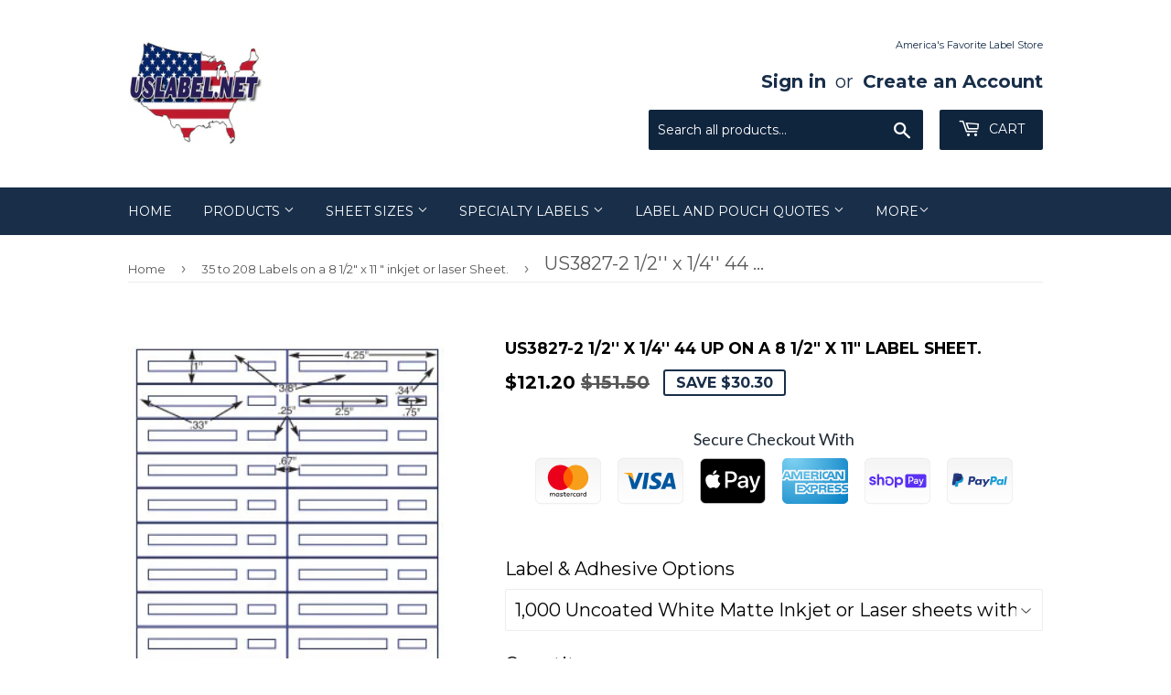

--- FILE ---
content_type: text/html; charset=utf-8
request_url: https://www.uslabel.net/collections/35-208-labels-on-a-sheet/products/us3827
body_size: 37998
content:
<!doctype html>
<!--[if lt IE 7]><html class="no-js lt-ie9 lt-ie8 lt-ie7" lang="en"> <![endif]-->
<!--[if IE 7]><html class="no-js lt-ie9 lt-ie8" lang="en"> <![endif]-->
<!--[if IE 8]><html class="no-js lt-ie9" lang="en"> <![endif]-->
<!--[if IE 9 ]><html class="ie9 no-js"> <![endif]-->
<!--[if (gt IE 9)|!(IE)]><!--> <html class="no-touch no-js"> <!--<![endif]-->
<head>
<meta name="smart-seo-integrated" content="true" /><title>US3827-2 1/2&#39;&#39; x 1/4&#39;&#39; 44 up on a 8 1/2&quot; x 11&quot; label sheet.</title>
<meta name='description' content='US3827-2 1/2&#39;&#39; x 1/4&#39;&#39; 44 up on a 8 1/2&quot; x 11&quot; label sheet.Now available in over 39 different label stocks.' />
<meta name='smartseo-keyword' content='US3827-2 1/2&#39;&#39; x 1/4&#39;&#39; 44 up on a 8 1/2&quot; x 11&quot; label sheet.' />
<meta name='smartseo-timestamp' content='15711451492415569' />
<!--JSON-LD data generated by Smart SEO--><script type="application/ld+json">{"@context":"http://schema.org/","@type":"Product","url":"https://www.uslabel.net/products/us3827","name":"US3827-2 1/2&#39;&#39; x 1/4&#39;&#39; 44 up on a 8 1/2&quot; x 11&quot; label sheet.","image":"https://www.uslabel.net/cdn/shop/products/US3827.JPG?v=1739491423","description":"US3827-2 1/2&#39;&#39; x 1/4&#39;&#39; 44 up on a 8 1/2&quot; x 11&quot; label sheet.Now available in over 39 different label stocks.","brand":{"name":"uslabel.net"},"sku":"US3827UPW","weight":"25.0lb","offers":[{"@type":"Offer" ,"priceCurrency":"USD","price":"121.20" ,"priceValidUntil":"2026-02-25","availability":"http://schema.org/InStock","itemCondition":"http://schema.org/NewCondition","sku":"US3827UPW","name":"1,000 Uncoated White Matte Inkjet or Laser sheets with Permanent adhesive","url":"https://www.uslabel.net/products/us3827?variant=9158067126337","seller":{"@type":"Organization","name":"uslabel.net "}},{"@type":"Offer" ,"priceCurrency":"USD","price":"127.37" ,"priceValidUntil":"2026-02-25","availability":"http://schema.org/InStock","itemCondition":"http://schema.org/NewCondition","sku":"US3827RPW","name":"1,000 White Matte Recycled Inkjet or Laser sheets with Permanent adhesive","url":"https://www.uslabel.net/products/us3827?variant=7651657580609","seller":{"@type":"Organization","name":"uslabel.net "}},{"@type":"Offer" ,"priceCurrency":"USD","price":"172.73" ,"priceValidUntil":"2026-02-25","availability":"http://schema.org/InStock","itemCondition":"http://schema.org/NewCondition","sku":"US3827MGW","name":"1,000 Mid-Gloss White Laser Only sheets with Permanent adhesive","url":"https://www.uslabel.net/products/us3827?variant=7651657613377","seller":{"@type":"Organization","name":"uslabel.net "}},{"@type":"Offer" ,"priceCurrency":"USD","price":"169.1" ,"priceValidUntil":"2026-02-25","availability":"http://schema.org/InStock","itemCondition":"http://schema.org/NewCondition","sku":"US3827RMW","name":"1,000 White Matte Inkjet or Laser sheeets with Removable adhesive","url":"https://www.uslabel.net/products/us3827?variant=7651657646145","seller":{"@type":"Organization","name":"uslabel.net "}},{"@type":"Offer" ,"priceCurrency":"USD","price":"168.47" ,"priceValidUntil":"2026-02-25","availability":"http://schema.org/InStock","itemCondition":"http://schema.org/NewCondition","sku":"US3827OPW","name":"1,000 Opaque White Matte Inkjet or Laser sheets with Permanent adhesive","url":"https://www.uslabel.net/products/us3827?variant=7651657678913","seller":{"@type":"Organization","name":"uslabel.net "}},{"@type":"Offer" ,"priceCurrency":"USD","price":"184.6" ,"priceValidUntil":"2026-02-25","availability":"http://schema.org/InStock","itemCondition":"http://schema.org/NewCondition","sku":"US3827HGW","name":"1,000 High Gloss White Laser Only sheets with Permanent adhesive","url":"https://www.uslabel.net/products/us3827?variant=7651657711681","seller":{"@type":"Organization","name":"uslabel.net "}},{"@type":"Offer" ,"priceCurrency":"USD","price":"168.47" ,"priceValidUntil":"2026-02-25","availability":"http://schema.org/InStock","itemCondition":"http://schema.org/NewCondition","sku":"US3827ATW","name":"1,000 White Matte Freezer Grade Inkjet or Laser sheets with Permanent adhesive","url":"https://www.uslabel.net/products/us3827?variant=7651657744449","seller":{"@type":"Organization","name":"uslabel.net "}},{"@type":"Offer" ,"priceCurrency":"USD","price":"170.42" ,"priceValidUntil":"2026-02-25","availability":"http://schema.org/InStock","itemCondition":"http://schema.org/NewCondition","sku":"US3827FYP","name":"1,000 Fluorescent Yellow Laser Only sheets with Permanent adhesive","url":"https://www.uslabel.net/products/us3827?variant=7651657777217","seller":{"@type":"Organization","name":"uslabel.net "}},{"@type":"Offer" ,"priceCurrency":"USD","price":"170.42" ,"priceValidUntil":"2026-02-25","availability":"http://schema.org/InStock","itemCondition":"http://schema.org/NewCondition","sku":"US3827FRP","name":"1,000 Fluorescent Red Laser Only sheets with Permanent adhesive","url":"https://www.uslabel.net/products/us3827?variant=7651657809985","seller":{"@type":"Organization","name":"uslabel.net "}},{"@type":"Offer" ,"priceCurrency":"USD","price":"170.42" ,"priceValidUntil":"2026-02-25","availability":"http://schema.org/InStock","itemCondition":"http://schema.org/NewCondition","sku":"US3827FPP","name":"1,000 Fluorescent Pink Laser Only sheets with Permanent adhesive","url":"https://www.uslabel.net/products/us3827?variant=7651657842753","seller":{"@type":"Organization","name":"uslabel.net "}},{"@type":"Offer" ,"priceCurrency":"USD","price":"170.42" ,"priceValidUntil":"2026-02-25","availability":"http://schema.org/InStock","itemCondition":"http://schema.org/NewCondition","sku":"US3827FOP","name":"1,000 Fluorescent Orange Laser Only sheets wtih Permanent adhesive","url":"https://www.uslabel.net/products/us3827?variant=7651657875521","seller":{"@type":"Organization","name":"uslabel.net "}},{"@type":"Offer" ,"priceCurrency":"USD","price":"170.42" ,"priceValidUntil":"2026-02-25","availability":"http://schema.org/InStock","itemCondition":"http://schema.org/NewCondition","sku":"US3827FGP","name":"1,000 Fluorescent Green Laser Only sheets with Permanent adhesive","url":"https://www.uslabel.net/products/us3827?variant=7651657908289","seller":{"@type":"Organization","name":"uslabel.net "}},{"@type":"Offer" ,"priceCurrency":"USD","price":"169.89" ,"priceValidUntil":"2026-02-25","availability":"http://schema.org/InStock","itemCondition":"http://schema.org/NewCondition","sku":"US3827UBP","name":"1,000 Blue Matte Inkjet or Laser sheets with Permanent adhesive","url":"https://www.uslabel.net/products/us3827?variant=7651657941057","seller":{"@type":"Organization","name":"uslabel.net "}},{"@type":"Offer" ,"priceCurrency":"USD","price":"169.89" ,"priceValidUntil":"2026-02-25","availability":"http://schema.org/InStock","itemCondition":"http://schema.org/NewCondition","sku":"US3827UGR","name":"1,000 Grey Matte Inkjet or Laser sheets with Permanent adhesive","url":"https://www.uslabel.net/products/us3827?variant=7651657973825","seller":{"@type":"Organization","name":"uslabel.net "}},{"@type":"Offer" ,"priceCurrency":"USD","price":"157.31" ,"priceValidUntil":"2026-02-25","availability":"http://schema.org/InStock","itemCondition":"http://schema.org/NewCondition","sku":"US3827NWP","name":"1,000 Natural White Matte Inkjet or Laser sheets with Permanent adhesive","url":"https://www.uslabel.net/products/us3827?variant=7651658006593","seller":{"@type":"Organization","name":"uslabel.net "}},{"@type":"Offer" ,"priceCurrency":"USD","price":"169.89" ,"priceValidUntil":"2026-02-25","availability":"http://schema.org/InStock","itemCondition":"http://schema.org/NewCondition","sku":"US3827UOP","name":"1,000 Orange Matte Inkjet or Laser sheets with Permanent ahdesive","url":"https://www.uslabel.net/products/us3827?variant=7651658039361","seller":{"@type":"Organization","name":"uslabel.net "}},{"@type":"Offer" ,"priceCurrency":"USD","price":"169.89" ,"priceValidUntil":"2026-02-25","availability":"http://schema.org/InStock","itemCondition":"http://schema.org/NewCondition","sku":"US3827UPP","name":"1,000 Pink Matte Inkjet or Laser sheets with Permanent adhesive","url":"https://www.uslabel.net/products/us3827?variant=7651658072129","seller":{"@type":"Organization","name":"uslabel.net "}},{"@type":"Offer" ,"priceCurrency":"USD","price":"196.83" ,"priceValidUntil":"2026-02-25","availability":"http://schema.org/InStock","itemCondition":"http://schema.org/NewCondition","sku":"US3827UYP","name":"1,000 Yellow Matte Inkjet or Laser sheets with Permanent adhesive","url":"https://www.uslabel.net/products/us3827?variant=7651658104897","seller":{"@type":"Organization","name":"uslabel.net "}},{"@type":"Offer" ,"priceCurrency":"USD","price":"196.83" ,"priceValidUntil":"2026-02-25","availability":"http://schema.org/InStock","itemCondition":"http://schema.org/NewCondition","sku":"US3827UGP","name":"1,000 Green Matte Inkjet or Laser sheets with Permanent adhesive","url":"https://www.uslabel.net/products/us3827?variant=7651658137665","seller":{"@type":"Organization","name":"uslabel.net "}},{"@type":"Offer" ,"priceCurrency":"USD","price":"182.25" ,"priceValidUntil":"2026-02-25","availability":"http://schema.org/InStock","itemCondition":"http://schema.org/NewCondition","sku":"US3827PBP","name":"1,000 Pastel Blue Matte Inkjet or Laser sheets with Permanent adhesive","url":"https://www.uslabel.net/products/us3827?variant=7651658170433","seller":{"@type":"Organization","name":"uslabel.net "}},{"@type":"Offer" ,"priceCurrency":"USD","price":"182.25" ,"priceValidUntil":"2026-02-25","availability":"http://schema.org/InStock","itemCondition":"http://schema.org/NewCondition","sku":"US3827PGP","name":"1,000 Pastel Green Matte Inkjet or Laser sheets with Permanent adhesive","url":"https://www.uslabel.net/products/us3827?variant=7651658203201","seller":{"@type":"Organization","name":"uslabel.net "}},{"@type":"Offer" ,"priceCurrency":"USD","price":"196.83" ,"priceValidUntil":"2026-02-25","availability":"http://schema.org/InStock","itemCondition":"http://schema.org/NewCondition","sku":"US3827POP","name":"1,000 Pastel Orange Matte Inkjet or Laser sheets with Permanent adhesive","url":"https://www.uslabel.net/products/us3827?variant=7651658235969","seller":{"@type":"Organization","name":"uslabel.net "}},{"@type":"Offer" ,"priceCurrency":"USD","price":"169.89" ,"priceValidUntil":"2026-02-25","availability":"http://schema.org/InStock","itemCondition":"http://schema.org/NewCondition","sku":"US3827PYP","name":"1,000 Pastel Yellow Matte Inkjet or Laser sheets with Permanent adhesive","url":"https://www.uslabel.net/products/us3827?variant=7651658268737","seller":{"@type":"Organization","name":"uslabel.net "}},{"@type":"Offer" ,"priceCurrency":"USD","price":"157.31" ,"priceValidUntil":"2026-02-25","availability":"http://schema.org/InStock","itemCondition":"http://schema.org/NewCondition","sku":"US3827PPP","name":"1,000 Pastel Pink Matte Inkjet or Laser sheets with Permanent adhesive","url":"https://www.uslabel.net/products/us3827?variant=7651658301505","seller":{"@type":"Organization","name":"uslabel.net "}},{"@type":"Offer" ,"priceCurrency":"USD","price":"352.82" ,"priceValidUntil":"2026-02-25","availability":"http://schema.org/InStock","itemCondition":"http://schema.org/NewCondition","sku":"US3827LFG","name":"1,000 Gold Foil Laser Only sheets Permanent adhesive","url":"https://www.uslabel.net/products/us3827?variant=7651658334273","seller":{"@type":"Organization","name":"uslabel.net "}},{"@type":"Offer" ,"priceCurrency":"USD","price":"380.38" ,"priceValidUntil":"2026-02-25","availability":"http://schema.org/InStock","itemCondition":"http://schema.org/NewCondition","sku":"US3827LFS","name":"1,000 Silver Foil Laser Only sheets with Permanent adhesive","url":"https://www.uslabel.net/products/us3827?variant=7651658399809","seller":{"@type":"Organization","name":"uslabel.net "}},{"@type":"Offer" ,"priceCurrency":"USD","price":"388.24" ,"priceValidUntil":"2026-02-25","availability":"http://schema.org/InStock","itemCondition":"http://schema.org/NewCondition","sku":"US3827KTP","name":"1,000 Khaki Tan Inkjet or Laser sheets with Permanent adhesive","url":"https://www.uslabel.net/products/us3827?variant=7651658432577","seller":{"@type":"Organization","name":"uslabel.net "}},{"@type":"Offer" ,"priceCurrency":"USD","price":"393.49" ,"priceValidUntil":"2026-02-25","availability":"http://schema.org/InStock","itemCondition":"http://schema.org/NewCondition","sku":"US3827BKP","name":"1,000 Brown Kraft Inkjet or Laser sheets Permanent adhesive","url":"https://www.uslabel.net/products/us3827?variant=7651658465345","seller":{"@type":"Organization","name":"uslabel.net "}},{"@type":"Offer" ,"priceCurrency":"USD","price":"432.86" ,"priceValidUntil":"2026-02-25","availability":"http://schema.org/InStock","itemCondition":"http://schema.org/NewCondition","sku":"US3827CMP","name":"1,000 Clear Matte Polyester Laser Only sheets with Permanent adhesive","url":"https://www.uslabel.net/products/us3827?variant=7651658498113","seller":{"@type":"Organization","name":"uslabel.net "}},{"@type":"Offer" ,"priceCurrency":"USD","price":"445.98" ,"priceValidUntil":"2026-02-25","availability":"http://schema.org/InStock","itemCondition":"http://schema.org/NewCondition","sku":"US3827PBK","name":"1,000 Prarie Brown Kraft Inkjet or Laser sheets with Permanent adhesive","url":"https://www.uslabel.net/products/us3827?variant=7651658530881","seller":{"@type":"Organization","name":"uslabel.net "}},{"@type":"Offer" ,"priceCurrency":"USD","price":"459.11" ,"priceValidUntil":"2026-02-25","availability":"http://schema.org/InStock","itemCondition":"http://schema.org/NewCondition","sku":"US3827LBK","name":"1,000 Light Brown Kraft Inkjet or Laser sheets with Permanent adhesive","url":"https://www.uslabel.net/products/us3827?variant=7651658563649","seller":{"@type":"Organization","name":"uslabel.net "}},{"@type":"Offer" ,"priceCurrency":"USD","price":"432.86" ,"priceValidUntil":"2026-02-25","availability":"http://schema.org/InStock","itemCondition":"http://schema.org/NewCondition","sku":"US3827PGW","name":"1,000 Photo Gloss White Inkjet Only sheets Permanent adhesive","url":"https://www.uslabel.net/products/us3827?variant=7651658596417","seller":{"@type":"Organization","name":"uslabel.net "}},{"@type":"Offer" ,"priceCurrency":"USD","price":"485.35" ,"priceValidUntil":"2026-02-25","availability":"http://schema.org/InStock","itemCondition":"http://schema.org/NewCondition","sku":"US3827GCP","name":"1,000 Clear High Gloss Laser Only sheets with Permanent adhesive","url":"https://www.uslabel.net/products/us3827?variant=7651658661953","seller":{"@type":"Organization","name":"uslabel.net "}},{"@type":"Offer" ,"priceCurrency":"USD","price":"514.90" ,"priceValidUntil":"2026-02-25","availability":"http://schema.org/InStock","itemCondition":"http://schema.org/NewCondition","sku":"US3827PLW","name":"1,000 White Matte Polyester Laser Only sheets with Permanent adhesive","url":"https://www.uslabel.net/products/us3827?variant=7651658694721","seller":{"@type":"Organization","name":"uslabel.net "}},{"@type":"Offer" ,"priceCurrency":"USD","price":"611.31" ,"priceValidUntil":"2026-02-25","availability":"http://schema.org/InStock","itemCondition":"http://schema.org/NewCondition","sku":"US3827GCI","name":"1,000 Gloss Clear Inkjet only sheets with Permanent adhesive","url":"https://www.uslabel.net/products/us3827?variant=7651658760257","seller":{"@type":"Organization","name":"uslabel.net "}},{"@type":"Offer" ,"priceCurrency":"USD","price":"611.31" ,"priceValidUntil":"2026-02-25","availability":"http://schema.org/InStock","itemCondition":"http://schema.org/NewCondition","sku":"US3827CMI","name":"1,000 Clear Matte Inkjet only sheets with Permanent adhesive","url":"https://www.uslabel.net/products/us3827?variant=7651658858561","seller":{"@type":"Organization","name":"uslabel.net "}},{"@type":"Offer" ,"priceCurrency":"USD","price":"650.29" ,"priceValidUntil":"2026-02-25","availability":"http://schema.org/InStock","itemCondition":"http://schema.org/NewCondition","sku":"US3827PDL","name":"1,000 S5609 certified Polyester Drum Laser sheets with Permanent adhesive","url":"https://www.uslabel.net/products/us3827?variant=7651658891329","seller":{"@type":"Organization","name":"uslabel.net "}},{"@type":"Offer" ,"priceCurrency":"USD","price":"813.39" ,"priceValidUntil":"2026-02-25","availability":"http://schema.org/InStock","itemCondition":"http://schema.org/NewCondition","sku":"US3827WPI","name":"1,000 White Poly Inkjet only sheets with Permanent adhesive","url":"https://www.uslabel.net/products/us3827?variant=7651658924097","seller":{"@type":"Organization","name":"uslabel.net "}}]}</script><!--JSON-LD data generated by Smart SEO-->
<script type="application/ld+json">
    {
        "@context": "http://schema.org",
        "@type": "BreadcrumbList",
        "itemListElement": [
            {
                "@type": "ListItem",
                "position": 1,
                "item": {
                    "@type": "Website",
                    "@id": "https://www.uslabel.net",
                    "name": "Home"
                }
            },
            {
                "@type": "ListItem",
                "position": 2,
                "item": {
                    "@type": "CollectionPage",
                    "@id": "https://www.uslabel.net/collections/35-208-labels-on-a-sheet",
                    "name": "35 to 208 Labels on a 8 1/2&quot; x 11 &quot; inkjet or laser Sheet."
                }
            },
            {
                "@type": "ListItem",
                "position": 3,
                "item": {
                    "@type": "WebPage",
                    "@id": "https://www.uslabel.net/collections/35-208-labels-on-a-sheet/products/us3827",
                    "name": "US3827-2 1/2&#39;&#39; x 1/4&#39;&#39; 44 up on a 8 1/2&quot; x 11&quot; label sheet."
                }
            }
        ]
    }
</script>
<!--JSON-LD data generated by Smart SEO-->
<script type="application/ld+json">
    {
        "@context": "https://schema.org",
        "@type": "Organization",
        "name": "uslabel.net ",
        "url": "https://www.uslabel.net",
        "description": "Welcome to our website. Buy premium quality American made blank label sheets online from our store at affordable prices.Our Blank die cut label sheets are fresh made in 8.5&quot; x 11&quot;, 8.5&quot; x 14&quot;, 11&quot; x 17&quot;, 12&quot; x 18&quot;,13&quot; x 19&quot; integrated label sheets, thermal transfer labels, DYMO labels ship same day next business day. ",
        "logo": "https://smart-seo-new-api.sherpas.design/files/95",
        "image": "https://smart-seo-new-api.sherpas.design/files/95",
        "sameAs": ["uslabel","uslabel","uslabel","uslabel.net","usalabel.net"],
        "address": {
            "@type": "PostalAddress",
            "streetAddress": "12 Ferguson Street",
            "addressLocality": "Hudson Falls",
            "addressRegion": "New York",
            "postalCode": "12804",
            "addressCountry": "United States"
        },
        "telephone": "888-933-8498"
    }
</script><script>(function(H){H.className=H.className.replace(/\bno-js\b/,'js')})(document.documentElement)</script>
  <!-- Basic page needs ================================================== -->
  <meta charset="utf-8">
  <meta http-equiv="X-UA-Compatible" content="IE=edge,chrome=1">

  
  <link rel="shortcut icon" href="//www.uslabel.net/cdn/shop/files/logo_32x32.png?v=1613688767" type="image/png" />
  

  <!-- Title and description ================================================== -->
  


  

  <!-- Product meta ================================================== -->
  <!-- /snippets/social-meta-tags.liquid -->




<meta property="og:site_name" content="uslabel.net ">
<meta property="og:url" content="https://www.uslabel.net/products/us3827">
<meta property="og:title" content="US3827-2 1/2'' x 1/4'' 44 up on a 8 1/2" x 11" label sheet.">
<meta property="og:type" content="product">
<meta property="og:description" content="US3827-2 1/2&#39;&#39; x 1/4&#39;&#39; 44 up on a 8 1/2&quot; x 11&quot; label sheet.Now available in over 39 different label stocks.">

  <meta property="og:price:amount" content="121.20">
  <meta property="og:price:currency" content="USD">

<meta property="og:image" content="http://www.uslabel.net/cdn/shop/products/US3827_1200x1200.JPG?v=1739491423"><meta property="og:image" content="http://www.uslabel.net/cdn/shop/products/US3827r_77fcbaf8-bc5c-4f1d-9a10-00b75a5f17ef_1200x1200.jpg?v=1739491424"><meta property="og:image" content="http://www.uslabel.net/cdn/shop/products/US3827_green_1200x1200.jpg?v=1739491424">
<meta property="og:image:secure_url" content="https://www.uslabel.net/cdn/shop/products/US3827_1200x1200.JPG?v=1739491423"><meta property="og:image:secure_url" content="https://www.uslabel.net/cdn/shop/products/US3827r_77fcbaf8-bc5c-4f1d-9a10-00b75a5f17ef_1200x1200.jpg?v=1739491424"><meta property="og:image:secure_url" content="https://www.uslabel.net/cdn/shop/products/US3827_green_1200x1200.jpg?v=1739491424">


  <meta name="twitter:site" content="@uslabel.net">

<meta name="twitter:card" content="summary_large_image">
<meta name="twitter:title" content="US3827-2 1/2'' x 1/4'' 44 up on a 8 1/2" x 11" label sheet.">
<meta name="twitter:description" content="US3827-2 1/2&#39;&#39; x 1/4&#39;&#39; 44 up on a 8 1/2&quot; x 11&quot; label sheet.Now available in over 39 different label stocks.">


  <!-- Helpers ================================================== -->
  <link rel="canonical" href="https://www.uslabel.net/products/us3827">
  <meta name="viewport" content="width=device-width,initial-scale=1">

  <!-- CSS ================================================== -->
  <link href="//www.uslabel.net/cdn/shop/t/16/assets/theme.scss.css?v=120691488437675279661755185487" rel="stylesheet" type="text/css" media="all" />
  
  
  
  <link href="//fonts.googleapis.com/css?family=Montserrat:400,700" rel="stylesheet" type="text/css" media="all" />


  


  



  <!-- Header hook for plugins ================================================== -->
  <script>window.performance && window.performance.mark && window.performance.mark('shopify.content_for_header.start');</script><meta name="google-site-verification" content="Tf79K0CXqus1ciKz1cHx4bajQFpPsurm3QypEaxcuNI">
<meta id="shopify-digital-wallet" name="shopify-digital-wallet" content="/2885300/digital_wallets/dialog">
<meta name="shopify-checkout-api-token" content="be34d8b3c533c6b49bdbe357f75b69ac">
<meta id="in-context-paypal-metadata" data-shop-id="2885300" data-venmo-supported="false" data-environment="production" data-locale="en_US" data-paypal-v4="true" data-currency="USD">
<link rel="alternate" type="application/json+oembed" href="https://www.uslabel.net/products/us3827.oembed">
<script async="async" src="/checkouts/internal/preloads.js?locale=en-US"></script>
<link rel="preconnect" href="https://shop.app" crossorigin="anonymous">
<script async="async" src="https://shop.app/checkouts/internal/preloads.js?locale=en-US&shop_id=2885300" crossorigin="anonymous"></script>
<script id="apple-pay-shop-capabilities" type="application/json">{"shopId":2885300,"countryCode":"US","currencyCode":"USD","merchantCapabilities":["supports3DS"],"merchantId":"gid:\/\/shopify\/Shop\/2885300","merchantName":"uslabel.net ","requiredBillingContactFields":["postalAddress","email","phone"],"requiredShippingContactFields":["postalAddress","email","phone"],"shippingType":"shipping","supportedNetworks":["visa","masterCard","amex","discover","elo","jcb"],"total":{"type":"pending","label":"uslabel.net ","amount":"1.00"},"shopifyPaymentsEnabled":true,"supportsSubscriptions":true}</script>
<script id="shopify-features" type="application/json">{"accessToken":"be34d8b3c533c6b49bdbe357f75b69ac","betas":["rich-media-storefront-analytics"],"domain":"www.uslabel.net","predictiveSearch":true,"shopId":2885300,"locale":"en"}</script>
<script>var Shopify = Shopify || {};
Shopify.shop = "budget-label-supply.myshopify.com";
Shopify.locale = "en";
Shopify.currency = {"active":"USD","rate":"1.0"};
Shopify.country = "US";
Shopify.theme = {"name":"SHOPIFY DOC","id":134709149761,"schema_name":"Supply","schema_version":"3.3.1","theme_store_id":679,"role":"main"};
Shopify.theme.handle = "null";
Shopify.theme.style = {"id":null,"handle":null};
Shopify.cdnHost = "www.uslabel.net/cdn";
Shopify.routes = Shopify.routes || {};
Shopify.routes.root = "/";</script>
<script type="module">!function(o){(o.Shopify=o.Shopify||{}).modules=!0}(window);</script>
<script>!function(o){function n(){var o=[];function n(){o.push(Array.prototype.slice.apply(arguments))}return n.q=o,n}var t=o.Shopify=o.Shopify||{};t.loadFeatures=n(),t.autoloadFeatures=n()}(window);</script>
<script>
  window.ShopifyPay = window.ShopifyPay || {};
  window.ShopifyPay.apiHost = "shop.app\/pay";
  window.ShopifyPay.redirectState = null;
</script>
<script id="shop-js-analytics" type="application/json">{"pageType":"product"}</script>
<script defer="defer" async type="module" src="//www.uslabel.net/cdn/shopifycloud/shop-js/modules/v2/client.init-shop-cart-sync_D0dqhulL.en.esm.js"></script>
<script defer="defer" async type="module" src="//www.uslabel.net/cdn/shopifycloud/shop-js/modules/v2/chunk.common_CpVO7qML.esm.js"></script>
<script type="module">
  await import("//www.uslabel.net/cdn/shopifycloud/shop-js/modules/v2/client.init-shop-cart-sync_D0dqhulL.en.esm.js");
await import("//www.uslabel.net/cdn/shopifycloud/shop-js/modules/v2/chunk.common_CpVO7qML.esm.js");

  window.Shopify.SignInWithShop?.initShopCartSync?.({"fedCMEnabled":true,"windoidEnabled":true});

</script>
<script defer="defer" async type="module" src="//www.uslabel.net/cdn/shopifycloud/shop-js/modules/v2/client.payment-terms_BmrqWn8r.en.esm.js"></script>
<script defer="defer" async type="module" src="//www.uslabel.net/cdn/shopifycloud/shop-js/modules/v2/chunk.common_CpVO7qML.esm.js"></script>
<script defer="defer" async type="module" src="//www.uslabel.net/cdn/shopifycloud/shop-js/modules/v2/chunk.modal_DKF6x0Jh.esm.js"></script>
<script type="module">
  await import("//www.uslabel.net/cdn/shopifycloud/shop-js/modules/v2/client.payment-terms_BmrqWn8r.en.esm.js");
await import("//www.uslabel.net/cdn/shopifycloud/shop-js/modules/v2/chunk.common_CpVO7qML.esm.js");
await import("//www.uslabel.net/cdn/shopifycloud/shop-js/modules/v2/chunk.modal_DKF6x0Jh.esm.js");

  
</script>
<script>
  window.Shopify = window.Shopify || {};
  if (!window.Shopify.featureAssets) window.Shopify.featureAssets = {};
  window.Shopify.featureAssets['shop-js'] = {"shop-cart-sync":["modules/v2/client.shop-cart-sync_D9bwt38V.en.esm.js","modules/v2/chunk.common_CpVO7qML.esm.js"],"init-fed-cm":["modules/v2/client.init-fed-cm_BJ8NPuHe.en.esm.js","modules/v2/chunk.common_CpVO7qML.esm.js"],"init-shop-email-lookup-coordinator":["modules/v2/client.init-shop-email-lookup-coordinator_pVrP2-kG.en.esm.js","modules/v2/chunk.common_CpVO7qML.esm.js"],"shop-cash-offers":["modules/v2/client.shop-cash-offers_CNh7FWN-.en.esm.js","modules/v2/chunk.common_CpVO7qML.esm.js","modules/v2/chunk.modal_DKF6x0Jh.esm.js"],"init-shop-cart-sync":["modules/v2/client.init-shop-cart-sync_D0dqhulL.en.esm.js","modules/v2/chunk.common_CpVO7qML.esm.js"],"init-windoid":["modules/v2/client.init-windoid_DaoAelzT.en.esm.js","modules/v2/chunk.common_CpVO7qML.esm.js"],"shop-toast-manager":["modules/v2/client.shop-toast-manager_1DND8Tac.en.esm.js","modules/v2/chunk.common_CpVO7qML.esm.js"],"pay-button":["modules/v2/client.pay-button_CFeQi1r6.en.esm.js","modules/v2/chunk.common_CpVO7qML.esm.js"],"shop-button":["modules/v2/client.shop-button_Ca94MDdQ.en.esm.js","modules/v2/chunk.common_CpVO7qML.esm.js"],"shop-login-button":["modules/v2/client.shop-login-button_DPYNfp1Z.en.esm.js","modules/v2/chunk.common_CpVO7qML.esm.js","modules/v2/chunk.modal_DKF6x0Jh.esm.js"],"avatar":["modules/v2/client.avatar_BTnouDA3.en.esm.js"],"shop-follow-button":["modules/v2/client.shop-follow-button_BMKh4nJE.en.esm.js","modules/v2/chunk.common_CpVO7qML.esm.js","modules/v2/chunk.modal_DKF6x0Jh.esm.js"],"init-customer-accounts-sign-up":["modules/v2/client.init-customer-accounts-sign-up_CJXi5kRN.en.esm.js","modules/v2/client.shop-login-button_DPYNfp1Z.en.esm.js","modules/v2/chunk.common_CpVO7qML.esm.js","modules/v2/chunk.modal_DKF6x0Jh.esm.js"],"init-shop-for-new-customer-accounts":["modules/v2/client.init-shop-for-new-customer-accounts_BoBxkgWu.en.esm.js","modules/v2/client.shop-login-button_DPYNfp1Z.en.esm.js","modules/v2/chunk.common_CpVO7qML.esm.js","modules/v2/chunk.modal_DKF6x0Jh.esm.js"],"init-customer-accounts":["modules/v2/client.init-customer-accounts_DCuDTzpR.en.esm.js","modules/v2/client.shop-login-button_DPYNfp1Z.en.esm.js","modules/v2/chunk.common_CpVO7qML.esm.js","modules/v2/chunk.modal_DKF6x0Jh.esm.js"],"checkout-modal":["modules/v2/client.checkout-modal_U_3e4VxF.en.esm.js","modules/v2/chunk.common_CpVO7qML.esm.js","modules/v2/chunk.modal_DKF6x0Jh.esm.js"],"lead-capture":["modules/v2/client.lead-capture_DEgn0Z8u.en.esm.js","modules/v2/chunk.common_CpVO7qML.esm.js","modules/v2/chunk.modal_DKF6x0Jh.esm.js"],"shop-login":["modules/v2/client.shop-login_CoM5QKZ_.en.esm.js","modules/v2/chunk.common_CpVO7qML.esm.js","modules/v2/chunk.modal_DKF6x0Jh.esm.js"],"payment-terms":["modules/v2/client.payment-terms_BmrqWn8r.en.esm.js","modules/v2/chunk.common_CpVO7qML.esm.js","modules/v2/chunk.modal_DKF6x0Jh.esm.js"]};
</script>
<script>(function() {
  var isLoaded = false;
  function asyncLoad() {
    if (isLoaded) return;
    isLoaded = true;
    var urls = ["https:\/\/go.smartrmail.com\/scripts\/pop_up_v3_script_tag_live.js?shop=budget-label-supply.myshopify.com","https:\/\/trust.conversionbear.com\/script?app=trust_badge\u0026shop=budget-label-supply.myshopify.com","\/\/searchanise-ef84.kxcdn.com\/widgets\/shopify\/init.js?a=0O0v1T8R2p\u0026shop=budget-label-supply.myshopify.com"];
    for (var i = 0; i < urls.length; i++) {
      var s = document.createElement('script');
      s.type = 'text/javascript';
      s.async = true;
      s.src = urls[i];
      var x = document.getElementsByTagName('script')[0];
      x.parentNode.insertBefore(s, x);
    }
  };
  if(window.attachEvent) {
    window.attachEvent('onload', asyncLoad);
  } else {
    window.addEventListener('load', asyncLoad, false);
  }
})();</script>
<script id="__st">var __st={"a":2885300,"offset":-18000,"reqid":"6fb9541a-0b7a-4f4c-99ae-d363c3bca52c-1764284054","pageurl":"www.uslabel.net\/collections\/35-208-labels-on-a-sheet\/products\/us3827","u":"a92c683650c9","p":"product","rtyp":"product","rid":207079485};</script>
<script>window.ShopifyPaypalV4VisibilityTracking = true;</script>
<script id="captcha-bootstrap">!function(){'use strict';const t='contact',e='account',n='new_comment',o=[[t,t],['blogs',n],['comments',n],[t,'customer']],c=[[e,'customer_login'],[e,'guest_login'],[e,'recover_customer_password'],[e,'create_customer']],r=t=>t.map((([t,e])=>`form[action*='/${t}']:not([data-nocaptcha='true']) input[name='form_type'][value='${e}']`)).join(','),a=t=>()=>t?[...document.querySelectorAll(t)].map((t=>t.form)):[];function s(){const t=[...o],e=r(t);return a(e)}const i='password',u='form_key',d=['recaptcha-v3-token','g-recaptcha-response','h-captcha-response',i],f=()=>{try{return window.sessionStorage}catch{return}},m='__shopify_v',_=t=>t.elements[u];function p(t,e,n=!1){try{const o=window.sessionStorage,c=JSON.parse(o.getItem(e)),{data:r}=function(t){const{data:e,action:n}=t;return t[m]||n?{data:e,action:n}:{data:t,action:n}}(c);for(const[e,n]of Object.entries(r))t.elements[e]&&(t.elements[e].value=n);n&&o.removeItem(e)}catch(o){console.error('form repopulation failed',{error:o})}}const l='form_type',E='cptcha';function T(t){t.dataset[E]=!0}const w=window,h=w.document,L='Shopify',v='ce_forms',y='captcha';let A=!1;((t,e)=>{const n=(g='f06e6c50-85a8-45c8-87d0-21a2b65856fe',I='https://cdn.shopify.com/shopifycloud/storefront-forms-hcaptcha/ce_storefront_forms_captcha_hcaptcha.v1.5.2.iife.js',D={infoText:'Protected by hCaptcha',privacyText:'Privacy',termsText:'Terms'},(t,e,n)=>{const o=w[L][v],c=o.bindForm;if(c)return c(t,g,e,D).then(n);var r;o.q.push([[t,g,e,D],n]),r=I,A||(h.body.append(Object.assign(h.createElement('script'),{id:'captcha-provider',async:!0,src:r})),A=!0)});var g,I,D;w[L]=w[L]||{},w[L][v]=w[L][v]||{},w[L][v].q=[],w[L][y]=w[L][y]||{},w[L][y].protect=function(t,e){n(t,void 0,e),T(t)},Object.freeze(w[L][y]),function(t,e,n,w,h,L){const[v,y,A,g]=function(t,e,n){const i=e?o:[],u=t?c:[],d=[...i,...u],f=r(d),m=r(i),_=r(d.filter((([t,e])=>n.includes(e))));return[a(f),a(m),a(_),s()]}(w,h,L),I=t=>{const e=t.target;return e instanceof HTMLFormElement?e:e&&e.form},D=t=>v().includes(t);t.addEventListener('submit',(t=>{const e=I(t);if(!e)return;const n=D(e)&&!e.dataset.hcaptchaBound&&!e.dataset.recaptchaBound,o=_(e),c=g().includes(e)&&(!o||!o.value);(n||c)&&t.preventDefault(),c&&!n&&(function(t){try{if(!f())return;!function(t){const e=f();if(!e)return;const n=_(t);if(!n)return;const o=n.value;o&&e.removeItem(o)}(t);const e=Array.from(Array(32),(()=>Math.random().toString(36)[2])).join('');!function(t,e){_(t)||t.append(Object.assign(document.createElement('input'),{type:'hidden',name:u})),t.elements[u].value=e}(t,e),function(t,e){const n=f();if(!n)return;const o=[...t.querySelectorAll(`input[type='${i}']`)].map((({name:t})=>t)),c=[...d,...o],r={};for(const[a,s]of new FormData(t).entries())c.includes(a)||(r[a]=s);n.setItem(e,JSON.stringify({[m]:1,action:t.action,data:r}))}(t,e)}catch(e){console.error('failed to persist form',e)}}(e),e.submit())}));const S=(t,e)=>{t&&!t.dataset[E]&&(n(t,e.some((e=>e===t))),T(t))};for(const o of['focusin','change'])t.addEventListener(o,(t=>{const e=I(t);D(e)&&S(e,y())}));const B=e.get('form_key'),M=e.get(l),P=B&&M;t.addEventListener('DOMContentLoaded',(()=>{const t=y();if(P)for(const e of t)e.elements[l].value===M&&p(e,B);[...new Set([...A(),...v().filter((t=>'true'===t.dataset.shopifyCaptcha))])].forEach((e=>S(e,t)))}))}(h,new URLSearchParams(w.location.search),n,t,e,['guest_login'])})(!0,!0)}();</script>
<script integrity="sha256-52AcMU7V7pcBOXWImdc/TAGTFKeNjmkeM1Pvks/DTgc=" data-source-attribution="shopify.loadfeatures" defer="defer" src="//www.uslabel.net/cdn/shopifycloud/storefront/assets/storefront/load_feature-81c60534.js" crossorigin="anonymous"></script>
<script crossorigin="anonymous" defer="defer" src="//www.uslabel.net/cdn/shopifycloud/storefront/assets/shopify_pay/storefront-65b4c6d7.js?v=20250812"></script>
<script data-source-attribution="shopify.dynamic_checkout.dynamic.init">var Shopify=Shopify||{};Shopify.PaymentButton=Shopify.PaymentButton||{isStorefrontPortableWallets:!0,init:function(){window.Shopify.PaymentButton.init=function(){};var t=document.createElement("script");t.src="https://www.uslabel.net/cdn/shopifycloud/portable-wallets/latest/portable-wallets.en.js",t.type="module",document.head.appendChild(t)}};
</script>
<script data-source-attribution="shopify.dynamic_checkout.buyer_consent">
  function portableWalletsHideBuyerConsent(e){var t=document.getElementById("shopify-buyer-consent"),n=document.getElementById("shopify-subscription-policy-button");t&&n&&(t.classList.add("hidden"),t.setAttribute("aria-hidden","true"),n.removeEventListener("click",e))}function portableWalletsShowBuyerConsent(e){var t=document.getElementById("shopify-buyer-consent"),n=document.getElementById("shopify-subscription-policy-button");t&&n&&(t.classList.remove("hidden"),t.removeAttribute("aria-hidden"),n.addEventListener("click",e))}window.Shopify?.PaymentButton&&(window.Shopify.PaymentButton.hideBuyerConsent=portableWalletsHideBuyerConsent,window.Shopify.PaymentButton.showBuyerConsent=portableWalletsShowBuyerConsent);
</script>
<script data-source-attribution="shopify.dynamic_checkout.cart.bootstrap">document.addEventListener("DOMContentLoaded",(function(){function t(){return document.querySelector("shopify-accelerated-checkout-cart, shopify-accelerated-checkout")}if(t())Shopify.PaymentButton.init();else{new MutationObserver((function(e,n){t()&&(Shopify.PaymentButton.init(),n.disconnect())})).observe(document.body,{childList:!0,subtree:!0})}}));
</script>
<link id="shopify-accelerated-checkout-styles" rel="stylesheet" media="screen" href="https://www.uslabel.net/cdn/shopifycloud/portable-wallets/latest/accelerated-checkout-backwards-compat.css" crossorigin="anonymous">
<style id="shopify-accelerated-checkout-cart">
        #shopify-buyer-consent {
  margin-top: 1em;
  display: inline-block;
  width: 100%;
}

#shopify-buyer-consent.hidden {
  display: none;
}

#shopify-subscription-policy-button {
  background: none;
  border: none;
  padding: 0;
  text-decoration: underline;
  font-size: inherit;
  cursor: pointer;
}

#shopify-subscription-policy-button::before {
  box-shadow: none;
}

      </style>

<script>window.performance && window.performance.mark && window.performance.mark('shopify.content_for_header.end');</script>
        <link href="//www.uslabel.net/cdn/shop/t/16/assets/scm-spinner.css?v=146016673543930548441739465506" rel="stylesheet" type="text/css" media="all" />
<script src="//www.uslabel.net/cdn/shop/t/16/assets/scm-spinner.js?v=107571772979342779101739465506" async></script>

        

  

<!--[if lt IE 9]>
<script src="//cdnjs.cloudflare.com/ajax/libs/html5shiv/3.7.2/html5shiv.min.js" type="text/javascript"></script>
<![endif]-->
<!--[if (lte IE 9) ]><script src="//www.uslabel.net/cdn/shop/t/16/assets/match-media.min.js?1439" type="text/javascript"></script><![endif]-->


  
  

  <script src="//www.uslabel.net/cdn/shop/t/16/assets/jquery-2.2.3.min.js?v=58211863146907186831739465506" type="text/javascript"></script>

  <!--[if (gt IE 9)|!(IE)]><!--><script src="//www.uslabel.net/cdn/shop/t/16/assets/lazysizes.min.js?v=8147953233334221341739465506" async="async"></script><!--<![endif]-->
  <!--[if lte IE 9]><script src="//www.uslabel.net/cdn/shop/t/16/assets/lazysizes.min.js?v=8147953233334221341739465506"></script><![endif]-->

  <!--[if (gt IE 9)|!(IE)]><!--><script src="//www.uslabel.net/cdn/shop/t/16/assets/vendor.js?v=23204533626406551281739465506" defer="defer"></script><!--<![endif]-->
  <!--[if lte IE 9]><script src="//www.uslabel.net/cdn/shop/t/16/assets/vendor.js?v=23204533626406551281739465506"></script><![endif]-->

  <!--[if (gt IE 9)|!(IE)]><!--><script src="//www.uslabel.net/cdn/shop/t/16/assets/theme.js?v=26358609153715680241739465506" defer="defer"></script><!--<![endif]-->
  <!--[if lte IE 9]><script src="//www.uslabel.net/cdn/shop/t/16/assets/theme.js?v=26358609153715680241739465506"></script><![endif]-->


  <!-- "snippets/judgeme_core.liquid" was not rendered, the associated app was uninstalled -->
 <script src="//www.uslabel.net/cdn/shop/t/16/assets/variable-products.js?v=107466879708964338011739465506" type="text/javascript" defer></script>

  <style>
  .snize-price-list {
    display: none;
}
</style>
 <!-- BEGIN app block: shopify://apps/sitemapper/blocks/sitemap/f8fe1657-b243-4261-8f0f-cb2fd9da6ce0 -->
















<!-- END app block --><!-- BEGIN app block: shopify://apps/hulk-form-builder/blocks/app-embed/b6b8dd14-356b-4725-a4ed-77232212b3c3 --><!-- BEGIN app snippet: hulkapps-formbuilder-theme-ext --><script type="text/javascript">
  
  if (typeof window.formbuilder_customer != "object") {
        window.formbuilder_customer = {}
  }

  window.hulkFormBuilder = {
    form_data: {},
    shop_data: {"shop_msvrFroH_LHDrZkV8Y6rVg":{"shop_uuid":"msvrFroH_LHDrZkV8Y6rVg","shop_timezone":"America\/New_York","shop_id":98181,"shop_is_after_submit_enabled":true,"shop_shopify_plan":"basic","shop_shopify_domain":"budget-label-supply.myshopify.com","shop_created_at":"2024-01-06T14:24:22.729-06:00","is_skip_metafield":false,"shop_deleted":false,"shop_disabled":false}},
    settings_data: {"shop_settings":{"shop_customise_msgs":[],"default_customise_msgs":{"is_required":"is required","thank_you":"Thank you! The form was submitted successfully.","processing":"Processing...","valid_data":"Please provide valid data","valid_email":"Provide valid email format","valid_tags":"HTML Tags are not allowed","valid_phone":"Provide valid phone number","valid_captcha":"Please provide valid captcha response","valid_url":"Provide valid URL","only_number_alloud":"Provide valid number in","number_less":"must be less than","number_more":"must be more than","image_must_less":"Image must be less than 20MB","image_number":"Images allowed","image_extension":"Invalid extension! Please provide image file","error_image_upload":"Error in image upload. Please try again.","error_file_upload":"Error in file upload. Please try again.","your_response":"Your response","error_form_submit":"Error occur.Please try again after sometime.","email_submitted":"Form with this email is already submitted","invalid_email_by_zerobounce":"The email address you entered appears to be invalid. Please check it and try again.","download_file":"Download file","card_details_invalid":"Your card details are invalid","card_details":"Card details","please_enter_card_details":"Please enter card details","card_number":"Card number","exp_mm":"Exp MM","exp_yy":"Exp YY","crd_cvc":"CVV","payment_value":"Payment amount","please_enter_payment_amount":"Please enter payment amount","address1":"Address line 1","address2":"Address line 2","city":"City","province":"Province","zipcode":"Zip code","country":"Country","blocked_domain":"This form does not accept addresses from","file_must_less":"File must be less than 20MB","file_extension":"Invalid extension! Please provide file","only_file_number_alloud":"files allowed","previous":"Previous","next":"Next","must_have_a_input":"Please enter at least one field.","please_enter_required_data":"Please enter required data","atleast_one_special_char":"Include at least one special character","atleast_one_lowercase_char":"Include at least one lowercase character","atleast_one_uppercase_char":"Include at least one uppercase character","atleast_one_number":"Include at least one number","must_have_8_chars":"Must have 8 characters long","be_between_8_and_12_chars":"Be between 8 and 12 characters long","please_select":"Please Select","phone_submitted":"Form with this phone number is already submitted","user_res_parse_error":"Error while submitting the form","valid_same_values":"values must be same","product_choice_clear_selection":"Clear Selection","picture_choice_clear_selection":"Clear Selection","remove_all_for_file_image_upload":"Remove All","invalid_file_type_for_image_upload":"You can't upload files of this type.","invalid_file_type_for_signature_upload":"You can't upload files of this type.","max_files_exceeded_for_file_upload":"You can not upload any more files.","max_files_exceeded_for_image_upload":"You can not upload any more files.","file_already_exist":"File already uploaded","max_limit_exceed":"You have added the maximum number of text fields.","cancel_upload_for_file_upload":"Cancel upload","cancel_upload_for_image_upload":"Cancel upload","cancel_upload_for_signature_upload":"Cancel upload"},"shop_blocked_domains":[]}},
    features_data: {"shop_plan_features":{"shop_plan_features":["unlimited-forms","full-design-customization","export-form-submissions","multiple-recipients-for-form-submissions","multiple-admin-notifications","enable-captcha","unlimited-file-uploads","save-submitted-form-data","set-auto-response-message","conditional-logic","form-banner","save-as-draft-facility","include-user-response-in-admin-email","disable-form-submission","file-upload"]}},
    shop: null,
    shop_id: null,
    plan_features: null,
    validateDoubleQuotes: false,
    assets: {
      extraFunctions: "https://cdn.shopify.com/extensions/019a6c74-29f3-754a-afe5-b354ea02c446/form_builder-47/assets/extra-functions.js",
      extraStyles: "https://cdn.shopify.com/extensions/019a6c74-29f3-754a-afe5-b354ea02c446/form_builder-47/assets/extra-styles.css",
      bootstrapStyles: "https://cdn.shopify.com/extensions/019a6c74-29f3-754a-afe5-b354ea02c446/form_builder-47/assets/theme-app-extension-bootstrap.css"
    },
    translations: {
      htmlTagNotAllowed: "HTML Tags are not allowed",
      sqlQueryNotAllowed: "SQL Queries are not allowed",
      doubleQuoteNotAllowed: "Double quotes are not allowed",
      vorwerkHttpWwwNotAllowed: "The words \u0026#39;http\u0026#39; and \u0026#39;www\u0026#39; are not allowed. Please remove them and try again.",
      maxTextFieldsReached: "You have added the maximum number of text fields.",
      avoidNegativeWords: "Avoid negative words: Don\u0026#39;t use negative words in your contact message.",
      customDesignOnly: "This form is for custom designs requests. For general inquiries please contact our team at info@stagheaddesigns.com",
      zerobounceApiErrorMsg: "We couldn\u0026#39;t verify your email due to a technical issue. Please try again later.",
    }

  }

  

  window.FbThemeAppExtSettingsHash = {}
  
</script><!-- END app snippet --><!-- END app block --><!-- BEGIN app block: shopify://apps/searchanise-search-filter/blocks/app-embed/d8f24ada-02b1-458a-bbeb-5bf16d5c921e -->
<!-- END app block --><script src="https://cdn.shopify.com/extensions/019ac41e-0ffa-76a3-a8f6-dfe61be6b48d/pdf-invoice-customizer-1-107/assets/refund_download_embed.js" type="text/javascript" defer="defer"></script>
<link href="https://cdn.shopify.com/extensions/019ac41e-0ffa-76a3-a8f6-dfe61be6b48d/pdf-invoice-customizer-1-107/assets/style.css" rel="stylesheet" type="text/css" media="all">
<script src="https://cdn.shopify.com/extensions/8f43d734-ade1-447d-b698-24949ac87c57/sitemapper-45/assets/sitemap.js" type="text/javascript" defer="defer"></script>
<script src="https://cdn.shopify.com/extensions/019ac41e-0ffa-76a3-a8f6-dfe61be6b48d/pdf-invoice-customizer-1-107/assets/invoice_download_embed.js" type="text/javascript" defer="defer"></script>
<script src="https://cdn.shopify.com/extensions/019ac41e-0ffa-76a3-a8f6-dfe61be6b48d/pdf-invoice-customizer-1-107/assets/create_draft_order.js" type="text/javascript" defer="defer"></script>
<link href="https://cdn.shopify.com/extensions/019ac41e-0ffa-76a3-a8f6-dfe61be6b48d/pdf-invoice-customizer-1-107/assets/create_draft_order.css" rel="stylesheet" type="text/css" media="all">
<script src="https://cdn.shopify.com/extensions/019a6c74-29f3-754a-afe5-b354ea02c446/form_builder-47/assets/form-builder-script.js" type="text/javascript" defer="defer"></script>
<script src="https://cdn.shopify.com/extensions/019ab9d8-f8fc-76b7-92f7-fba92d9f2ab4/searchanise-shopify-cli-13/assets/disable-app.js" type="text/javascript" defer="defer"></script>
<link href="https://monorail-edge.shopifysvc.com" rel="dns-prefetch">
<script>(function(){if ("sendBeacon" in navigator && "performance" in window) {try {var session_token_from_headers = performance.getEntriesByType('navigation')[0].serverTiming.find(x => x.name == '_s').description;} catch {var session_token_from_headers = undefined;}var session_cookie_matches = document.cookie.match(/_shopify_s=([^;]*)/);var session_token_from_cookie = session_cookie_matches && session_cookie_matches.length === 2 ? session_cookie_matches[1] : "";var session_token = session_token_from_headers || session_token_from_cookie || "";function handle_abandonment_event(e) {var entries = performance.getEntries().filter(function(entry) {return /monorail-edge.shopifysvc.com/.test(entry.name);});if (!window.abandonment_tracked && entries.length === 0) {window.abandonment_tracked = true;var currentMs = Date.now();var navigation_start = performance.timing.navigationStart;var payload = {shop_id: 2885300,url: window.location.href,navigation_start,duration: currentMs - navigation_start,session_token,page_type: "product"};window.navigator.sendBeacon("https://monorail-edge.shopifysvc.com/v1/produce", JSON.stringify({schema_id: "online_store_buyer_site_abandonment/1.1",payload: payload,metadata: {event_created_at_ms: currentMs,event_sent_at_ms: currentMs}}));}}window.addEventListener('pagehide', handle_abandonment_event);}}());</script>
<script id="web-pixels-manager-setup">(function e(e,d,r,n,o){if(void 0===o&&(o={}),!Boolean(null===(a=null===(i=window.Shopify)||void 0===i?void 0:i.analytics)||void 0===a?void 0:a.replayQueue)){var i,a;window.Shopify=window.Shopify||{};var t=window.Shopify;t.analytics=t.analytics||{};var s=t.analytics;s.replayQueue=[],s.publish=function(e,d,r){return s.replayQueue.push([e,d,r]),!0};try{self.performance.mark("wpm:start")}catch(e){}var l=function(){var e={modern:/Edge?\/(1{2}[4-9]|1[2-9]\d|[2-9]\d{2}|\d{4,})\.\d+(\.\d+|)|Firefox\/(1{2}[4-9]|1[2-9]\d|[2-9]\d{2}|\d{4,})\.\d+(\.\d+|)|Chrom(ium|e)\/(9{2}|\d{3,})\.\d+(\.\d+|)|(Maci|X1{2}).+ Version\/(15\.\d+|(1[6-9]|[2-9]\d|\d{3,})\.\d+)([,.]\d+|)( \(\w+\)|)( Mobile\/\w+|) Safari\/|Chrome.+OPR\/(9{2}|\d{3,})\.\d+\.\d+|(CPU[ +]OS|iPhone[ +]OS|CPU[ +]iPhone|CPU IPhone OS|CPU iPad OS)[ +]+(15[._]\d+|(1[6-9]|[2-9]\d|\d{3,})[._]\d+)([._]\d+|)|Android:?[ /-](13[3-9]|1[4-9]\d|[2-9]\d{2}|\d{4,})(\.\d+|)(\.\d+|)|Android.+Firefox\/(13[5-9]|1[4-9]\d|[2-9]\d{2}|\d{4,})\.\d+(\.\d+|)|Android.+Chrom(ium|e)\/(13[3-9]|1[4-9]\d|[2-9]\d{2}|\d{4,})\.\d+(\.\d+|)|SamsungBrowser\/([2-9]\d|\d{3,})\.\d+/,legacy:/Edge?\/(1[6-9]|[2-9]\d|\d{3,})\.\d+(\.\d+|)|Firefox\/(5[4-9]|[6-9]\d|\d{3,})\.\d+(\.\d+|)|Chrom(ium|e)\/(5[1-9]|[6-9]\d|\d{3,})\.\d+(\.\d+|)([\d.]+$|.*Safari\/(?![\d.]+ Edge\/[\d.]+$))|(Maci|X1{2}).+ Version\/(10\.\d+|(1[1-9]|[2-9]\d|\d{3,})\.\d+)([,.]\d+|)( \(\w+\)|)( Mobile\/\w+|) Safari\/|Chrome.+OPR\/(3[89]|[4-9]\d|\d{3,})\.\d+\.\d+|(CPU[ +]OS|iPhone[ +]OS|CPU[ +]iPhone|CPU IPhone OS|CPU iPad OS)[ +]+(10[._]\d+|(1[1-9]|[2-9]\d|\d{3,})[._]\d+)([._]\d+|)|Android:?[ /-](13[3-9]|1[4-9]\d|[2-9]\d{2}|\d{4,})(\.\d+|)(\.\d+|)|Mobile Safari.+OPR\/([89]\d|\d{3,})\.\d+\.\d+|Android.+Firefox\/(13[5-9]|1[4-9]\d|[2-9]\d{2}|\d{4,})\.\d+(\.\d+|)|Android.+Chrom(ium|e)\/(13[3-9]|1[4-9]\d|[2-9]\d{2}|\d{4,})\.\d+(\.\d+|)|Android.+(UC? ?Browser|UCWEB|U3)[ /]?(15\.([5-9]|\d{2,})|(1[6-9]|[2-9]\d|\d{3,})\.\d+)\.\d+|SamsungBrowser\/(5\.\d+|([6-9]|\d{2,})\.\d+)|Android.+MQ{2}Browser\/(14(\.(9|\d{2,})|)|(1[5-9]|[2-9]\d|\d{3,})(\.\d+|))(\.\d+|)|K[Aa][Ii]OS\/(3\.\d+|([4-9]|\d{2,})\.\d+)(\.\d+|)/},d=e.modern,r=e.legacy,n=navigator.userAgent;return n.match(d)?"modern":n.match(r)?"legacy":"unknown"}(),u="modern"===l?"modern":"legacy",c=(null!=n?n:{modern:"",legacy:""})[u],f=function(e){return[e.baseUrl,"/wpm","/b",e.hashVersion,"modern"===e.buildTarget?"m":"l",".js"].join("")}({baseUrl:d,hashVersion:r,buildTarget:u}),m=function(e){var d=e.version,r=e.bundleTarget,n=e.surface,o=e.pageUrl,i=e.monorailEndpoint;return{emit:function(e){var a=e.status,t=e.errorMsg,s=(new Date).getTime(),l=JSON.stringify({metadata:{event_sent_at_ms:s},events:[{schema_id:"web_pixels_manager_load/3.1",payload:{version:d,bundle_target:r,page_url:o,status:a,surface:n,error_msg:t},metadata:{event_created_at_ms:s}}]});if(!i)return console&&console.warn&&console.warn("[Web Pixels Manager] No Monorail endpoint provided, skipping logging."),!1;try{return self.navigator.sendBeacon.bind(self.navigator)(i,l)}catch(e){}var u=new XMLHttpRequest;try{return u.open("POST",i,!0),u.setRequestHeader("Content-Type","text/plain"),u.send(l),!0}catch(e){return console&&console.warn&&console.warn("[Web Pixels Manager] Got an unhandled error while logging to Monorail."),!1}}}}({version:r,bundleTarget:l,surface:e.surface,pageUrl:self.location.href,monorailEndpoint:e.monorailEndpoint});try{o.browserTarget=l,function(e){var d=e.src,r=e.async,n=void 0===r||r,o=e.onload,i=e.onerror,a=e.sri,t=e.scriptDataAttributes,s=void 0===t?{}:t,l=document.createElement("script"),u=document.querySelector("head"),c=document.querySelector("body");if(l.async=n,l.src=d,a&&(l.integrity=a,l.crossOrigin="anonymous"),s)for(var f in s)if(Object.prototype.hasOwnProperty.call(s,f))try{l.dataset[f]=s[f]}catch(e){}if(o&&l.addEventListener("load",o),i&&l.addEventListener("error",i),u)u.appendChild(l);else{if(!c)throw new Error("Did not find a head or body element to append the script");c.appendChild(l)}}({src:f,async:!0,onload:function(){if(!function(){var e,d;return Boolean(null===(d=null===(e=window.Shopify)||void 0===e?void 0:e.analytics)||void 0===d?void 0:d.initialized)}()){var d=window.webPixelsManager.init(e)||void 0;if(d){var r=window.Shopify.analytics;r.replayQueue.forEach((function(e){var r=e[0],n=e[1],o=e[2];d.publishCustomEvent(r,n,o)})),r.replayQueue=[],r.publish=d.publishCustomEvent,r.visitor=d.visitor,r.initialized=!0}}},onerror:function(){return m.emit({status:"failed",errorMsg:"".concat(f," has failed to load")})},sri:function(e){var d=/^sha384-[A-Za-z0-9+/=]+$/;return"string"==typeof e&&d.test(e)}(c)?c:"",scriptDataAttributes:o}),m.emit({status:"loading"})}catch(e){m.emit({status:"failed",errorMsg:(null==e?void 0:e.message)||"Unknown error"})}}})({shopId: 2885300,storefrontBaseUrl: "https://www.uslabel.net",extensionsBaseUrl: "https://extensions.shopifycdn.com/cdn/shopifycloud/web-pixels-manager",monorailEndpoint: "https://monorail-edge.shopifysvc.com/unstable/produce_batch",surface: "storefront-renderer",enabledBetaFlags: ["2dca8a86"],webPixelsConfigList: [{"id":"285638721","configuration":"{\"config\":\"{\\\"pixel_id\\\":\\\"G-ECC1B6DYHC\\\",\\\"google_tag_ids\\\":[\\\"G-ECC1B6DYHC\\\",\\\"GT-WPLL794\\\"],\\\"target_country\\\":\\\"US\\\",\\\"gtag_events\\\":[{\\\"type\\\":\\\"search\\\",\\\"action_label\\\":\\\"G-ECC1B6DYHC\\\"},{\\\"type\\\":\\\"begin_checkout\\\",\\\"action_label\\\":\\\"G-ECC1B6DYHC\\\"},{\\\"type\\\":\\\"view_item\\\",\\\"action_label\\\":[\\\"G-ECC1B6DYHC\\\",\\\"MC-XJ8HSSQY34\\\"]},{\\\"type\\\":\\\"purchase\\\",\\\"action_label\\\":[\\\"G-ECC1B6DYHC\\\",\\\"MC-XJ8HSSQY34\\\"]},{\\\"type\\\":\\\"page_view\\\",\\\"action_label\\\":[\\\"G-ECC1B6DYHC\\\",\\\"MC-XJ8HSSQY34\\\"]},{\\\"type\\\":\\\"add_payment_info\\\",\\\"action_label\\\":\\\"G-ECC1B6DYHC\\\"},{\\\"type\\\":\\\"add_to_cart\\\",\\\"action_label\\\":\\\"G-ECC1B6DYHC\\\"}],\\\"enable_monitoring_mode\\\":false}\"}","eventPayloadVersion":"v1","runtimeContext":"OPEN","scriptVersion":"b2a88bafab3e21179ed38636efcd8a93","type":"APP","apiClientId":1780363,"privacyPurposes":[],"dataSharingAdjustments":{"protectedCustomerApprovalScopes":["read_customer_address","read_customer_email","read_customer_name","read_customer_personal_data","read_customer_phone"]}},{"id":"136609857","configuration":"{\"pixel_id\":\"1009434065737393\",\"pixel_type\":\"facebook_pixel\",\"metaapp_system_user_token\":\"-\"}","eventPayloadVersion":"v1","runtimeContext":"OPEN","scriptVersion":"ca16bc87fe92b6042fbaa3acc2fbdaa6","type":"APP","apiClientId":2329312,"privacyPurposes":["ANALYTICS","MARKETING","SALE_OF_DATA"],"dataSharingAdjustments":{"protectedCustomerApprovalScopes":["read_customer_address","read_customer_email","read_customer_name","read_customer_personal_data","read_customer_phone"]}},{"id":"21725249","configuration":"{\"apiKey\":\"0O0v1T8R2p\", \"host\":\"searchserverapi.com\"}","eventPayloadVersion":"v1","runtimeContext":"STRICT","scriptVersion":"5559ea45e47b67d15b30b79e7c6719da","type":"APP","apiClientId":578825,"privacyPurposes":["ANALYTICS"],"dataSharingAdjustments":{"protectedCustomerApprovalScopes":["read_customer_personal_data"]}},{"id":"51052609","eventPayloadVersion":"v1","runtimeContext":"LAX","scriptVersion":"1","type":"CUSTOM","privacyPurposes":["MARKETING"],"name":"Meta pixel (migrated)"},{"id":"shopify-app-pixel","configuration":"{}","eventPayloadVersion":"v1","runtimeContext":"STRICT","scriptVersion":"0450","apiClientId":"shopify-pixel","type":"APP","privacyPurposes":["ANALYTICS","MARKETING"]},{"id":"shopify-custom-pixel","eventPayloadVersion":"v1","runtimeContext":"LAX","scriptVersion":"0450","apiClientId":"shopify-pixel","type":"CUSTOM","privacyPurposes":["ANALYTICS","MARKETING"]}],isMerchantRequest: false,initData: {"shop":{"name":"uslabel.net ","paymentSettings":{"currencyCode":"USD"},"myshopifyDomain":"budget-label-supply.myshopify.com","countryCode":"US","storefrontUrl":"https:\/\/www.uslabel.net"},"customer":null,"cart":null,"checkout":null,"productVariants":[{"price":{"amount":121.2,"currencyCode":"USD"},"product":{"title":"US3827-2 1\/2'' x 1\/4'' 44 up on a 8 1\/2\" x 11\" label sheet.","vendor":"uslabel.net","id":"207079485","untranslatedTitle":"US3827-2 1\/2'' x 1\/4'' 44 up on a 8 1\/2\" x 11\" label sheet.","url":"\/products\/us3827","type":"8 1\/2\" x 11\" Sheet Labels"},"id":"9158067126337","image":{"src":"\/\/www.uslabel.net\/cdn\/shop\/products\/US3827r_77fcbaf8-bc5c-4f1d-9a10-00b75a5f17ef.jpg?v=1739491424"},"sku":"US3827UPW","title":"1,000 Uncoated White Matte Inkjet or Laser sheets with Permanent adhesive","untranslatedTitle":"1,000 Uncoated White Matte Inkjet or Laser sheets with Permanent adhesive"},{"price":{"amount":127.37,"currencyCode":"USD"},"product":{"title":"US3827-2 1\/2'' x 1\/4'' 44 up on a 8 1\/2\" x 11\" label sheet.","vendor":"uslabel.net","id":"207079485","untranslatedTitle":"US3827-2 1\/2'' x 1\/4'' 44 up on a 8 1\/2\" x 11\" label sheet.","url":"\/products\/us3827","type":"8 1\/2\" x 11\" Sheet Labels"},"id":"7651657580609","image":{"src":"\/\/www.uslabel.net\/cdn\/shop\/products\/US3827.JPG?v=1739491423"},"sku":"US3827RPW","title":"1,000 White Matte Recycled Inkjet or Laser sheets with Permanent adhesive","untranslatedTitle":"1,000 White Matte Recycled Inkjet or Laser sheets with Permanent adhesive"},{"price":{"amount":172.73,"currencyCode":"USD"},"product":{"title":"US3827-2 1\/2'' x 1\/4'' 44 up on a 8 1\/2\" x 11\" label sheet.","vendor":"uslabel.net","id":"207079485","untranslatedTitle":"US3827-2 1\/2'' x 1\/4'' 44 up on a 8 1\/2\" x 11\" label sheet.","url":"\/products\/us3827","type":"8 1\/2\" x 11\" Sheet Labels"},"id":"7651657613377","image":{"src":"\/\/www.uslabel.net\/cdn\/shop\/products\/US3827.JPG?v=1739491423"},"sku":"US3827MGW","title":"1,000 Mid-Gloss White Laser Only sheets with Permanent adhesive","untranslatedTitle":"1,000 Mid-Gloss White Laser Only sheets with Permanent adhesive"},{"price":{"amount":169.01,"currencyCode":"USD"},"product":{"title":"US3827-2 1\/2'' x 1\/4'' 44 up on a 8 1\/2\" x 11\" label sheet.","vendor":"uslabel.net","id":"207079485","untranslatedTitle":"US3827-2 1\/2'' x 1\/4'' 44 up on a 8 1\/2\" x 11\" label sheet.","url":"\/products\/us3827","type":"8 1\/2\" x 11\" Sheet Labels"},"id":"7651657646145","image":{"src":"\/\/www.uslabel.net\/cdn\/shop\/products\/US3827.JPG?v=1739491423"},"sku":"US3827RMW","title":"1,000 White Matte Inkjet or Laser sheeets with Removable adhesive","untranslatedTitle":"1,000 White Matte Inkjet or Laser sheeets with Removable adhesive"},{"price":{"amount":168.47,"currencyCode":"USD"},"product":{"title":"US3827-2 1\/2'' x 1\/4'' 44 up on a 8 1\/2\" x 11\" label sheet.","vendor":"uslabel.net","id":"207079485","untranslatedTitle":"US3827-2 1\/2'' x 1\/4'' 44 up on a 8 1\/2\" x 11\" label sheet.","url":"\/products\/us3827","type":"8 1\/2\" x 11\" Sheet Labels"},"id":"7651657678913","image":{"src":"\/\/www.uslabel.net\/cdn\/shop\/products\/US3827.JPG?v=1739491423"},"sku":"US3827OPW","title":"1,000 Opaque White Matte Inkjet or Laser sheets with Permanent adhesive","untranslatedTitle":"1,000 Opaque White Matte Inkjet or Laser sheets with Permanent adhesive"},{"price":{"amount":184.06,"currencyCode":"USD"},"product":{"title":"US3827-2 1\/2'' x 1\/4'' 44 up on a 8 1\/2\" x 11\" label sheet.","vendor":"uslabel.net","id":"207079485","untranslatedTitle":"US3827-2 1\/2'' x 1\/4'' 44 up on a 8 1\/2\" x 11\" label sheet.","url":"\/products\/us3827","type":"8 1\/2\" x 11\" Sheet Labels"},"id":"7651657711681","image":{"src":"\/\/www.uslabel.net\/cdn\/shop\/products\/US3827.JPG?v=1739491423"},"sku":"US3827HGW","title":"1,000 High Gloss White Laser Only sheets with Permanent adhesive","untranslatedTitle":"1,000 High Gloss White Laser Only sheets with Permanent adhesive"},{"price":{"amount":168.47,"currencyCode":"USD"},"product":{"title":"US3827-2 1\/2'' x 1\/4'' 44 up on a 8 1\/2\" x 11\" label sheet.","vendor":"uslabel.net","id":"207079485","untranslatedTitle":"US3827-2 1\/2'' x 1\/4'' 44 up on a 8 1\/2\" x 11\" label sheet.","url":"\/products\/us3827","type":"8 1\/2\" x 11\" Sheet Labels"},"id":"7651657744449","image":{"src":"\/\/www.uslabel.net\/cdn\/shop\/products\/US3827.JPG?v=1739491423"},"sku":"US3827ATW","title":"1,000 White Matte Freezer Grade Inkjet or Laser sheets with Permanent adhesive","untranslatedTitle":"1,000 White Matte Freezer Grade Inkjet or Laser sheets with Permanent adhesive"},{"price":{"amount":170.42,"currencyCode":"USD"},"product":{"title":"US3827-2 1\/2'' x 1\/4'' 44 up on a 8 1\/2\" x 11\" label sheet.","vendor":"uslabel.net","id":"207079485","untranslatedTitle":"US3827-2 1\/2'' x 1\/4'' 44 up on a 8 1\/2\" x 11\" label sheet.","url":"\/products\/us3827","type":"8 1\/2\" x 11\" Sheet Labels"},"id":"7651657777217","image":{"src":"\/\/www.uslabel.net\/cdn\/shop\/products\/US3827_yellow.jpg?v=1739491424"},"sku":"US3827FYP","title":"1,000 Fluorescent Yellow Laser Only sheets with Permanent adhesive","untranslatedTitle":"1,000 Fluorescent Yellow Laser Only sheets with Permanent adhesive"},{"price":{"amount":170.42,"currencyCode":"USD"},"product":{"title":"US3827-2 1\/2'' x 1\/4'' 44 up on a 8 1\/2\" x 11\" label sheet.","vendor":"uslabel.net","id":"207079485","untranslatedTitle":"US3827-2 1\/2'' x 1\/4'' 44 up on a 8 1\/2\" x 11\" label sheet.","url":"\/products\/us3827","type":"8 1\/2\" x 11\" Sheet Labels"},"id":"7651657809985","image":{"src":"\/\/www.uslabel.net\/cdn\/shop\/products\/US3827r_FRP.jpg?v=1739491424"},"sku":"US3827FRP","title":"1,000 Fluorescent Red Laser Only sheets with Permanent adhesive","untranslatedTitle":"1,000 Fluorescent Red Laser Only sheets with Permanent adhesive"},{"price":{"amount":170.42,"currencyCode":"USD"},"product":{"title":"US3827-2 1\/2'' x 1\/4'' 44 up on a 8 1\/2\" x 11\" label sheet.","vendor":"uslabel.net","id":"207079485","untranslatedTitle":"US3827-2 1\/2'' x 1\/4'' 44 up on a 8 1\/2\" x 11\" label sheet.","url":"\/products\/us3827","type":"8 1\/2\" x 11\" Sheet Labels"},"id":"7651657842753","image":{"src":"\/\/www.uslabel.net\/cdn\/shop\/products\/US3827_pink.jpg?v=1739491424"},"sku":"US3827FPP","title":"1,000 Fluorescent Pink Laser Only sheets with Permanent adhesive","untranslatedTitle":"1,000 Fluorescent Pink Laser Only sheets with Permanent adhesive"},{"price":{"amount":170.42,"currencyCode":"USD"},"product":{"title":"US3827-2 1\/2'' x 1\/4'' 44 up on a 8 1\/2\" x 11\" label sheet.","vendor":"uslabel.net","id":"207079485","untranslatedTitle":"US3827-2 1\/2'' x 1\/4'' 44 up on a 8 1\/2\" x 11\" label sheet.","url":"\/products\/us3827","type":"8 1\/2\" x 11\" Sheet Labels"},"id":"7651657875521","image":{"src":"\/\/www.uslabel.net\/cdn\/shop\/products\/US3827_orange.jpg?v=1739491424"},"sku":"US3827FOP","title":"1,000 Fluorescent Orange Laser Only sheets wtih Permanent adhesive","untranslatedTitle":"1,000 Fluorescent Orange Laser Only sheets wtih Permanent adhesive"},{"price":{"amount":170.42,"currencyCode":"USD"},"product":{"title":"US3827-2 1\/2'' x 1\/4'' 44 up on a 8 1\/2\" x 11\" label sheet.","vendor":"uslabel.net","id":"207079485","untranslatedTitle":"US3827-2 1\/2'' x 1\/4'' 44 up on a 8 1\/2\" x 11\" label sheet.","url":"\/products\/us3827","type":"8 1\/2\" x 11\" Sheet Labels"},"id":"7651657908289","image":{"src":"\/\/www.uslabel.net\/cdn\/shop\/products\/US3827_green.jpg?v=1739491424"},"sku":"US3827FGP","title":"1,000 Fluorescent Green Laser Only sheets with Permanent adhesive","untranslatedTitle":"1,000 Fluorescent Green Laser Only sheets with Permanent adhesive"},{"price":{"amount":169.89,"currencyCode":"USD"},"product":{"title":"US3827-2 1\/2'' x 1\/4'' 44 up on a 8 1\/2\" x 11\" label sheet.","vendor":"uslabel.net","id":"207079485","untranslatedTitle":"US3827-2 1\/2'' x 1\/4'' 44 up on a 8 1\/2\" x 11\" label sheet.","url":"\/products\/us3827","type":"8 1\/2\" x 11\" Sheet Labels"},"id":"7651657941057","image":{"src":"\/\/www.uslabel.net\/cdn\/shop\/products\/US3827.JPG?v=1739491423"},"sku":"US3827UBP","title":"1,000 Blue Matte Inkjet or Laser sheets with Permanent adhesive","untranslatedTitle":"1,000 Blue Matte Inkjet or Laser sheets with Permanent adhesive"},{"price":{"amount":169.89,"currencyCode":"USD"},"product":{"title":"US3827-2 1\/2'' x 1\/4'' 44 up on a 8 1\/2\" x 11\" label sheet.","vendor":"uslabel.net","id":"207079485","untranslatedTitle":"US3827-2 1\/2'' x 1\/4'' 44 up on a 8 1\/2\" x 11\" label sheet.","url":"\/products\/us3827","type":"8 1\/2\" x 11\" Sheet Labels"},"id":"7651657973825","image":{"src":"\/\/www.uslabel.net\/cdn\/shop\/products\/US3827.JPG?v=1739491423"},"sku":"US3827UGR","title":"1,000 Grey Matte Inkjet or Laser sheets with Permanent adhesive","untranslatedTitle":"1,000 Grey Matte Inkjet or Laser sheets with Permanent adhesive"},{"price":{"amount":157.31,"currencyCode":"USD"},"product":{"title":"US3827-2 1\/2'' x 1\/4'' 44 up on a 8 1\/2\" x 11\" label sheet.","vendor":"uslabel.net","id":"207079485","untranslatedTitle":"US3827-2 1\/2'' x 1\/4'' 44 up on a 8 1\/2\" x 11\" label sheet.","url":"\/products\/us3827","type":"8 1\/2\" x 11\" Sheet Labels"},"id":"7651658006593","image":{"src":"\/\/www.uslabel.net\/cdn\/shop\/products\/US3827.JPG?v=1739491423"},"sku":"US3827NWP","title":"1,000 Natural White Matte Inkjet or Laser sheets with Permanent adhesive","untranslatedTitle":"1,000 Natural White Matte Inkjet or Laser sheets with Permanent adhesive"},{"price":{"amount":169.89,"currencyCode":"USD"},"product":{"title":"US3827-2 1\/2'' x 1\/4'' 44 up on a 8 1\/2\" x 11\" label sheet.","vendor":"uslabel.net","id":"207079485","untranslatedTitle":"US3827-2 1\/2'' x 1\/4'' 44 up on a 8 1\/2\" x 11\" label sheet.","url":"\/products\/us3827","type":"8 1\/2\" x 11\" Sheet Labels"},"id":"7651658039361","image":{"src":"\/\/www.uslabel.net\/cdn\/shop\/products\/US3827.JPG?v=1739491423"},"sku":"US3827UOP","title":"1,000 Orange Matte Inkjet or Laser sheets with Permanent ahdesive","untranslatedTitle":"1,000 Orange Matte Inkjet or Laser sheets with Permanent ahdesive"},{"price":{"amount":169.89,"currencyCode":"USD"},"product":{"title":"US3827-2 1\/2'' x 1\/4'' 44 up on a 8 1\/2\" x 11\" label sheet.","vendor":"uslabel.net","id":"207079485","untranslatedTitle":"US3827-2 1\/2'' x 1\/4'' 44 up on a 8 1\/2\" x 11\" label sheet.","url":"\/products\/us3827","type":"8 1\/2\" x 11\" Sheet Labels"},"id":"7651658072129","image":{"src":"\/\/www.uslabel.net\/cdn\/shop\/products\/US3827.JPG?v=1739491423"},"sku":"US3827UPP","title":"1,000 Pink Matte Inkjet or Laser sheets with Permanent adhesive","untranslatedTitle":"1,000 Pink Matte Inkjet or Laser sheets with Permanent adhesive"},{"price":{"amount":196.83,"currencyCode":"USD"},"product":{"title":"US3827-2 1\/2'' x 1\/4'' 44 up on a 8 1\/2\" x 11\" label sheet.","vendor":"uslabel.net","id":"207079485","untranslatedTitle":"US3827-2 1\/2'' x 1\/4'' 44 up on a 8 1\/2\" x 11\" label sheet.","url":"\/products\/us3827","type":"8 1\/2\" x 11\" Sheet Labels"},"id":"7651658104897","image":{"src":"\/\/www.uslabel.net\/cdn\/shop\/products\/US3827.JPG?v=1739491423"},"sku":"US3827UYP","title":"1,000 Yellow Matte Inkjet or Laser sheets with Permanent adhesive","untranslatedTitle":"1,000 Yellow Matte Inkjet or Laser sheets with Permanent adhesive"},{"price":{"amount":196.83,"currencyCode":"USD"},"product":{"title":"US3827-2 1\/2'' x 1\/4'' 44 up on a 8 1\/2\" x 11\" label sheet.","vendor":"uslabel.net","id":"207079485","untranslatedTitle":"US3827-2 1\/2'' x 1\/4'' 44 up on a 8 1\/2\" x 11\" label sheet.","url":"\/products\/us3827","type":"8 1\/2\" x 11\" Sheet Labels"},"id":"7651658137665","image":{"src":"\/\/www.uslabel.net\/cdn\/shop\/products\/US3827.JPG?v=1739491423"},"sku":"US3827UGP","title":"1,000 Green Matte Inkjet or Laser sheets with Permanent adhesive","untranslatedTitle":"1,000 Green Matte Inkjet or Laser sheets with Permanent adhesive"},{"price":{"amount":182.25,"currencyCode":"USD"},"product":{"title":"US3827-2 1\/2'' x 1\/4'' 44 up on a 8 1\/2\" x 11\" label sheet.","vendor":"uslabel.net","id":"207079485","untranslatedTitle":"US3827-2 1\/2'' x 1\/4'' 44 up on a 8 1\/2\" x 11\" label sheet.","url":"\/products\/us3827","type":"8 1\/2\" x 11\" Sheet Labels"},"id":"7651658170433","image":{"src":"\/\/www.uslabel.net\/cdn\/shop\/products\/US3827.JPG?v=1739491423"},"sku":"US3827PBP","title":"1,000 Pastel Blue Matte Inkjet or Laser sheets with Permanent adhesive","untranslatedTitle":"1,000 Pastel Blue Matte Inkjet or Laser sheets with Permanent adhesive"},{"price":{"amount":182.25,"currencyCode":"USD"},"product":{"title":"US3827-2 1\/2'' x 1\/4'' 44 up on a 8 1\/2\" x 11\" label sheet.","vendor":"uslabel.net","id":"207079485","untranslatedTitle":"US3827-2 1\/2'' x 1\/4'' 44 up on a 8 1\/2\" x 11\" label sheet.","url":"\/products\/us3827","type":"8 1\/2\" x 11\" Sheet Labels"},"id":"7651658203201","image":{"src":"\/\/www.uslabel.net\/cdn\/shop\/products\/US3827.JPG?v=1739491423"},"sku":"US3827PGP","title":"1,000 Pastel Green Matte Inkjet or Laser sheets with Permanent adhesive","untranslatedTitle":"1,000 Pastel Green Matte Inkjet or Laser sheets with Permanent adhesive"},{"price":{"amount":196.83,"currencyCode":"USD"},"product":{"title":"US3827-2 1\/2'' x 1\/4'' 44 up on a 8 1\/2\" x 11\" label sheet.","vendor":"uslabel.net","id":"207079485","untranslatedTitle":"US3827-2 1\/2'' x 1\/4'' 44 up on a 8 1\/2\" x 11\" label sheet.","url":"\/products\/us3827","type":"8 1\/2\" x 11\" Sheet Labels"},"id":"7651658235969","image":{"src":"\/\/www.uslabel.net\/cdn\/shop\/products\/US3827.JPG?v=1739491423"},"sku":"US3827POP","title":"1,000 Pastel Orange Matte Inkjet or Laser sheets with Permanent adhesive","untranslatedTitle":"1,000 Pastel Orange Matte Inkjet or Laser sheets with Permanent adhesive"},{"price":{"amount":169.89,"currencyCode":"USD"},"product":{"title":"US3827-2 1\/2'' x 1\/4'' 44 up on a 8 1\/2\" x 11\" label sheet.","vendor":"uslabel.net","id":"207079485","untranslatedTitle":"US3827-2 1\/2'' x 1\/4'' 44 up on a 8 1\/2\" x 11\" label sheet.","url":"\/products\/us3827","type":"8 1\/2\" x 11\" Sheet Labels"},"id":"7651658268737","image":{"src":"\/\/www.uslabel.net\/cdn\/shop\/products\/US3827.JPG?v=1739491423"},"sku":"US3827PYP","title":"1,000 Pastel Yellow Matte Inkjet or Laser sheets with Permanent adhesive","untranslatedTitle":"1,000 Pastel Yellow Matte Inkjet or Laser sheets with Permanent adhesive"},{"price":{"amount":157.31,"currencyCode":"USD"},"product":{"title":"US3827-2 1\/2'' x 1\/4'' 44 up on a 8 1\/2\" x 11\" label sheet.","vendor":"uslabel.net","id":"207079485","untranslatedTitle":"US3827-2 1\/2'' x 1\/4'' 44 up on a 8 1\/2\" x 11\" label sheet.","url":"\/products\/us3827","type":"8 1\/2\" x 11\" Sheet Labels"},"id":"7651658301505","image":{"src":"\/\/www.uslabel.net\/cdn\/shop\/products\/US3827.JPG?v=1739491423"},"sku":"US3827PPP","title":"1,000 Pastel Pink Matte Inkjet or Laser sheets with Permanent adhesive","untranslatedTitle":"1,000 Pastel Pink Matte Inkjet or Laser sheets with Permanent adhesive"},{"price":{"amount":352.82,"currencyCode":"USD"},"product":{"title":"US3827-2 1\/2'' x 1\/4'' 44 up on a 8 1\/2\" x 11\" label sheet.","vendor":"uslabel.net","id":"207079485","untranslatedTitle":"US3827-2 1\/2'' x 1\/4'' 44 up on a 8 1\/2\" x 11\" label sheet.","url":"\/products\/us3827","type":"8 1\/2\" x 11\" Sheet Labels"},"id":"7651658334273","image":{"src":"\/\/www.uslabel.net\/cdn\/shop\/products\/US3827.JPG?v=1739491423"},"sku":"US3827LFG","title":"1,000 Gold Foil Laser Only sheets Permanent adhesive","untranslatedTitle":"1,000 Gold Foil Laser Only sheets Permanent adhesive"},{"price":{"amount":380.38,"currencyCode":"USD"},"product":{"title":"US3827-2 1\/2'' x 1\/4'' 44 up on a 8 1\/2\" x 11\" label sheet.","vendor":"uslabel.net","id":"207079485","untranslatedTitle":"US3827-2 1\/2'' x 1\/4'' 44 up on a 8 1\/2\" x 11\" label sheet.","url":"\/products\/us3827","type":"8 1\/2\" x 11\" Sheet Labels"},"id":"7651658399809","image":{"src":"\/\/www.uslabel.net\/cdn\/shop\/products\/US3827.JPG?v=1739491423"},"sku":"US3827LFS","title":"1,000 Silver Foil Laser Only sheets with Permanent adhesive","untranslatedTitle":"1,000 Silver Foil Laser Only sheets with Permanent adhesive"},{"price":{"amount":388.24,"currencyCode":"USD"},"product":{"title":"US3827-2 1\/2'' x 1\/4'' 44 up on a 8 1\/2\" x 11\" label sheet.","vendor":"uslabel.net","id":"207079485","untranslatedTitle":"US3827-2 1\/2'' x 1\/4'' 44 up on a 8 1\/2\" x 11\" label sheet.","url":"\/products\/us3827","type":"8 1\/2\" x 11\" Sheet Labels"},"id":"7651658432577","image":{"src":"\/\/www.uslabel.net\/cdn\/shop\/products\/US3827.JPG?v=1739491423"},"sku":"US3827KTP","title":"1,000 Khaki Tan Inkjet or Laser sheets with Permanent adhesive","untranslatedTitle":"1,000 Khaki Tan Inkjet or Laser sheets with Permanent adhesive"},{"price":{"amount":393.49,"currencyCode":"USD"},"product":{"title":"US3827-2 1\/2'' x 1\/4'' 44 up on a 8 1\/2\" x 11\" label sheet.","vendor":"uslabel.net","id":"207079485","untranslatedTitle":"US3827-2 1\/2'' x 1\/4'' 44 up on a 8 1\/2\" x 11\" label sheet.","url":"\/products\/us3827","type":"8 1\/2\" x 11\" Sheet Labels"},"id":"7651658465345","image":{"src":"\/\/www.uslabel.net\/cdn\/shop\/products\/US3827.JPG?v=1739491423"},"sku":"US3827BKP","title":"1,000 Brown Kraft Inkjet or Laser sheets Permanent adhesive","untranslatedTitle":"1,000 Brown Kraft Inkjet or Laser sheets Permanent adhesive"},{"price":{"amount":432.86,"currencyCode":"USD"},"product":{"title":"US3827-2 1\/2'' x 1\/4'' 44 up on a 8 1\/2\" x 11\" label sheet.","vendor":"uslabel.net","id":"207079485","untranslatedTitle":"US3827-2 1\/2'' x 1\/4'' 44 up on a 8 1\/2\" x 11\" label sheet.","url":"\/products\/us3827","type":"8 1\/2\" x 11\" Sheet Labels"},"id":"7651658498113","image":{"src":"\/\/www.uslabel.net\/cdn\/shop\/products\/US3827.JPG?v=1739491423"},"sku":"US3827CMP","title":"1,000 Clear Matte Polyester Laser Only sheets with Permanent adhesive","untranslatedTitle":"1,000 Clear Matte Polyester Laser Only sheets with Permanent adhesive"},{"price":{"amount":445.98,"currencyCode":"USD"},"product":{"title":"US3827-2 1\/2'' x 1\/4'' 44 up on a 8 1\/2\" x 11\" label sheet.","vendor":"uslabel.net","id":"207079485","untranslatedTitle":"US3827-2 1\/2'' x 1\/4'' 44 up on a 8 1\/2\" x 11\" label sheet.","url":"\/products\/us3827","type":"8 1\/2\" x 11\" Sheet Labels"},"id":"7651658530881","image":{"src":"\/\/www.uslabel.net\/cdn\/shop\/products\/US3827.JPG?v=1739491423"},"sku":"US3827PBK","title":"1,000 Prarie Brown Kraft Inkjet or Laser sheets with Permanent adhesive","untranslatedTitle":"1,000 Prarie Brown Kraft Inkjet or Laser sheets with Permanent adhesive"},{"price":{"amount":459.11,"currencyCode":"USD"},"product":{"title":"US3827-2 1\/2'' x 1\/4'' 44 up on a 8 1\/2\" x 11\" label sheet.","vendor":"uslabel.net","id":"207079485","untranslatedTitle":"US3827-2 1\/2'' x 1\/4'' 44 up on a 8 1\/2\" x 11\" label sheet.","url":"\/products\/us3827","type":"8 1\/2\" x 11\" Sheet Labels"},"id":"7651658563649","image":{"src":"\/\/www.uslabel.net\/cdn\/shop\/products\/US3827.JPG?v=1739491423"},"sku":"US3827LBK","title":"1,000 Light Brown Kraft Inkjet or Laser sheets with Permanent adhesive","untranslatedTitle":"1,000 Light Brown Kraft Inkjet or Laser sheets with Permanent adhesive"},{"price":{"amount":432.86,"currencyCode":"USD"},"product":{"title":"US3827-2 1\/2'' x 1\/4'' 44 up on a 8 1\/2\" x 11\" label sheet.","vendor":"uslabel.net","id":"207079485","untranslatedTitle":"US3827-2 1\/2'' x 1\/4'' 44 up on a 8 1\/2\" x 11\" label sheet.","url":"\/products\/us3827","type":"8 1\/2\" x 11\" Sheet Labels"},"id":"7651658596417","image":{"src":"\/\/www.uslabel.net\/cdn\/shop\/products\/US3827.JPG?v=1739491423"},"sku":"US3827PGW","title":"1,000 Photo Gloss White Inkjet Only sheets Permanent adhesive","untranslatedTitle":"1,000 Photo Gloss White Inkjet Only sheets Permanent adhesive"},{"price":{"amount":485.35,"currencyCode":"USD"},"product":{"title":"US3827-2 1\/2'' x 1\/4'' 44 up on a 8 1\/2\" x 11\" label sheet.","vendor":"uslabel.net","id":"207079485","untranslatedTitle":"US3827-2 1\/2'' x 1\/4'' 44 up on a 8 1\/2\" x 11\" label sheet.","url":"\/products\/us3827","type":"8 1\/2\" x 11\" Sheet Labels"},"id":"7651658661953","image":{"src":"\/\/www.uslabel.net\/cdn\/shop\/products\/US3827.JPG?v=1739491423"},"sku":"US3827GCP","title":"1,000 Clear High Gloss Laser Only sheets with Permanent adhesive","untranslatedTitle":"1,000 Clear High Gloss Laser Only sheets with Permanent adhesive"},{"price":{"amount":514.9,"currencyCode":"USD"},"product":{"title":"US3827-2 1\/2'' x 1\/4'' 44 up on a 8 1\/2\" x 11\" label sheet.","vendor":"uslabel.net","id":"207079485","untranslatedTitle":"US3827-2 1\/2'' x 1\/4'' 44 up on a 8 1\/2\" x 11\" label sheet.","url":"\/products\/us3827","type":"8 1\/2\" x 11\" Sheet Labels"},"id":"7651658694721","image":{"src":"\/\/www.uslabel.net\/cdn\/shop\/products\/US3827.JPG?v=1739491423"},"sku":"US3827PLW","title":"1,000 White Matte Polyester Laser Only sheets with Permanent adhesive","untranslatedTitle":"1,000 White Matte Polyester Laser Only sheets with Permanent adhesive"},{"price":{"amount":611.31,"currencyCode":"USD"},"product":{"title":"US3827-2 1\/2'' x 1\/4'' 44 up on a 8 1\/2\" x 11\" label sheet.","vendor":"uslabel.net","id":"207079485","untranslatedTitle":"US3827-2 1\/2'' x 1\/4'' 44 up on a 8 1\/2\" x 11\" label sheet.","url":"\/products\/us3827","type":"8 1\/2\" x 11\" Sheet Labels"},"id":"7651658760257","image":{"src":"\/\/www.uslabel.net\/cdn\/shop\/products\/US3827.JPG?v=1739491423"},"sku":"US3827GCI","title":"1,000 Gloss Clear Inkjet only sheets with Permanent adhesive","untranslatedTitle":"1,000 Gloss Clear Inkjet only sheets with Permanent adhesive"},{"price":{"amount":611.31,"currencyCode":"USD"},"product":{"title":"US3827-2 1\/2'' x 1\/4'' 44 up on a 8 1\/2\" x 11\" label sheet.","vendor":"uslabel.net","id":"207079485","untranslatedTitle":"US3827-2 1\/2'' x 1\/4'' 44 up on a 8 1\/2\" x 11\" label sheet.","url":"\/products\/us3827","type":"8 1\/2\" x 11\" Sheet Labels"},"id":"7651658858561","image":{"src":"\/\/www.uslabel.net\/cdn\/shop\/products\/US3827.JPG?v=1739491423"},"sku":"US3827CMI","title":"1,000 Clear Matte Inkjet only sheets with Permanent adhesive","untranslatedTitle":"1,000 Clear Matte Inkjet only sheets with Permanent adhesive"},{"price":{"amount":650.29,"currencyCode":"USD"},"product":{"title":"US3827-2 1\/2'' x 1\/4'' 44 up on a 8 1\/2\" x 11\" label sheet.","vendor":"uslabel.net","id":"207079485","untranslatedTitle":"US3827-2 1\/2'' x 1\/4'' 44 up on a 8 1\/2\" x 11\" label sheet.","url":"\/products\/us3827","type":"8 1\/2\" x 11\" Sheet Labels"},"id":"7651658891329","image":{"src":"\/\/www.uslabel.net\/cdn\/shop\/products\/US3827.JPG?v=1739491423"},"sku":"US3827PDL","title":"1,000 S5609 certified Polyester Drum Laser sheets with Permanent adhesive","untranslatedTitle":"1,000 S5609 certified Polyester Drum Laser sheets with Permanent adhesive"},{"price":{"amount":813.39,"currencyCode":"USD"},"product":{"title":"US3827-2 1\/2'' x 1\/4'' 44 up on a 8 1\/2\" x 11\" label sheet.","vendor":"uslabel.net","id":"207079485","untranslatedTitle":"US3827-2 1\/2'' x 1\/4'' 44 up on a 8 1\/2\" x 11\" label sheet.","url":"\/products\/us3827","type":"8 1\/2\" x 11\" Sheet Labels"},"id":"7651658924097","image":{"src":"\/\/www.uslabel.net\/cdn\/shop\/products\/US3827.JPG?v=1739491423"},"sku":"US3827WPI","title":"1,000 White Poly Inkjet only sheets with Permanent adhesive","untranslatedTitle":"1,000 White Poly Inkjet only sheets with Permanent adhesive"}],"purchasingCompany":null},},"https://www.uslabel.net/cdn","ae1676cfwd2530674p4253c800m34e853cb",{"modern":"","legacy":""},{"shopId":"2885300","storefrontBaseUrl":"https:\/\/www.uslabel.net","extensionBaseUrl":"https:\/\/extensions.shopifycdn.com\/cdn\/shopifycloud\/web-pixels-manager","surface":"storefront-renderer","enabledBetaFlags":"[\"2dca8a86\"]","isMerchantRequest":"false","hashVersion":"ae1676cfwd2530674p4253c800m34e853cb","publish":"custom","events":"[[\"page_viewed\",{}],[\"product_viewed\",{\"productVariant\":{\"price\":{\"amount\":121.2,\"currencyCode\":\"USD\"},\"product\":{\"title\":\"US3827-2 1\/2'' x 1\/4'' 44 up on a 8 1\/2\\\" x 11\\\" label sheet.\",\"vendor\":\"uslabel.net\",\"id\":\"207079485\",\"untranslatedTitle\":\"US3827-2 1\/2'' x 1\/4'' 44 up on a 8 1\/2\\\" x 11\\\" label sheet.\",\"url\":\"\/products\/us3827\",\"type\":\"8 1\/2\\\" x 11\\\" Sheet Labels\"},\"id\":\"9158067126337\",\"image\":{\"src\":\"\/\/www.uslabel.net\/cdn\/shop\/products\/US3827r_77fcbaf8-bc5c-4f1d-9a10-00b75a5f17ef.jpg?v=1739491424\"},\"sku\":\"US3827UPW\",\"title\":\"1,000 Uncoated White Matte Inkjet or Laser sheets with Permanent adhesive\",\"untranslatedTitle\":\"1,000 Uncoated White Matte Inkjet or Laser sheets with Permanent adhesive\"}}]]"});</script><script>
  window.ShopifyAnalytics = window.ShopifyAnalytics || {};
  window.ShopifyAnalytics.meta = window.ShopifyAnalytics.meta || {};
  window.ShopifyAnalytics.meta.currency = 'USD';
  var meta = {"product":{"id":207079485,"gid":"gid:\/\/shopify\/Product\/207079485","vendor":"uslabel.net","type":"8 1\/2\" x 11\" Sheet Labels","variants":[{"id":9158067126337,"price":12120,"name":"US3827-2 1\/2'' x 1\/4'' 44 up on a 8 1\/2\" x 11\" label sheet. - 1,000 Uncoated White Matte Inkjet or Laser sheets with Permanent adhesive","public_title":"1,000 Uncoated White Matte Inkjet or Laser sheets with Permanent adhesive","sku":"US3827UPW"},{"id":7651657580609,"price":12737,"name":"US3827-2 1\/2'' x 1\/4'' 44 up on a 8 1\/2\" x 11\" label sheet. - 1,000 White Matte Recycled Inkjet or Laser sheets with Permanent adhesive","public_title":"1,000 White Matte Recycled Inkjet or Laser sheets with Permanent adhesive","sku":"US3827RPW"},{"id":7651657613377,"price":17273,"name":"US3827-2 1\/2'' x 1\/4'' 44 up on a 8 1\/2\" x 11\" label sheet. - 1,000 Mid-Gloss White Laser Only sheets with Permanent adhesive","public_title":"1,000 Mid-Gloss White Laser Only sheets with Permanent adhesive","sku":"US3827MGW"},{"id":7651657646145,"price":16901,"name":"US3827-2 1\/2'' x 1\/4'' 44 up on a 8 1\/2\" x 11\" label sheet. - 1,000 White Matte Inkjet or Laser sheeets with Removable adhesive","public_title":"1,000 White Matte Inkjet or Laser sheeets with Removable adhesive","sku":"US3827RMW"},{"id":7651657678913,"price":16847,"name":"US3827-2 1\/2'' x 1\/4'' 44 up on a 8 1\/2\" x 11\" label sheet. - 1,000 Opaque White Matte Inkjet or Laser sheets with Permanent adhesive","public_title":"1,000 Opaque White Matte Inkjet or Laser sheets with Permanent adhesive","sku":"US3827OPW"},{"id":7651657711681,"price":18406,"name":"US3827-2 1\/2'' x 1\/4'' 44 up on a 8 1\/2\" x 11\" label sheet. - 1,000 High Gloss White Laser Only sheets with Permanent adhesive","public_title":"1,000 High Gloss White Laser Only sheets with Permanent adhesive","sku":"US3827HGW"},{"id":7651657744449,"price":16847,"name":"US3827-2 1\/2'' x 1\/4'' 44 up on a 8 1\/2\" x 11\" label sheet. - 1,000 White Matte Freezer Grade Inkjet or Laser sheets with Permanent adhesive","public_title":"1,000 White Matte Freezer Grade Inkjet or Laser sheets with Permanent adhesive","sku":"US3827ATW"},{"id":7651657777217,"price":17042,"name":"US3827-2 1\/2'' x 1\/4'' 44 up on a 8 1\/2\" x 11\" label sheet. - 1,000 Fluorescent Yellow Laser Only sheets with Permanent adhesive","public_title":"1,000 Fluorescent Yellow Laser Only sheets with Permanent adhesive","sku":"US3827FYP"},{"id":7651657809985,"price":17042,"name":"US3827-2 1\/2'' x 1\/4'' 44 up on a 8 1\/2\" x 11\" label sheet. - 1,000 Fluorescent Red Laser Only sheets with Permanent adhesive","public_title":"1,000 Fluorescent Red Laser Only sheets with Permanent adhesive","sku":"US3827FRP"},{"id":7651657842753,"price":17042,"name":"US3827-2 1\/2'' x 1\/4'' 44 up on a 8 1\/2\" x 11\" label sheet. - 1,000 Fluorescent Pink Laser Only sheets with Permanent adhesive","public_title":"1,000 Fluorescent Pink Laser Only sheets with Permanent adhesive","sku":"US3827FPP"},{"id":7651657875521,"price":17042,"name":"US3827-2 1\/2'' x 1\/4'' 44 up on a 8 1\/2\" x 11\" label sheet. - 1,000 Fluorescent Orange Laser Only sheets wtih Permanent adhesive","public_title":"1,000 Fluorescent Orange Laser Only sheets wtih Permanent adhesive","sku":"US3827FOP"},{"id":7651657908289,"price":17042,"name":"US3827-2 1\/2'' x 1\/4'' 44 up on a 8 1\/2\" x 11\" label sheet. - 1,000 Fluorescent Green Laser Only sheets with Permanent adhesive","public_title":"1,000 Fluorescent Green Laser Only sheets with Permanent adhesive","sku":"US3827FGP"},{"id":7651657941057,"price":16989,"name":"US3827-2 1\/2'' x 1\/4'' 44 up on a 8 1\/2\" x 11\" label sheet. - 1,000 Blue Matte Inkjet or Laser sheets with Permanent adhesive","public_title":"1,000 Blue Matte Inkjet or Laser sheets with Permanent adhesive","sku":"US3827UBP"},{"id":7651657973825,"price":16989,"name":"US3827-2 1\/2'' x 1\/4'' 44 up on a 8 1\/2\" x 11\" label sheet. - 1,000 Grey Matte Inkjet or Laser sheets with Permanent adhesive","public_title":"1,000 Grey Matte Inkjet or Laser sheets with Permanent adhesive","sku":"US3827UGR"},{"id":7651658006593,"price":15731,"name":"US3827-2 1\/2'' x 1\/4'' 44 up on a 8 1\/2\" x 11\" label sheet. - 1,000 Natural White Matte Inkjet or Laser sheets with Permanent adhesive","public_title":"1,000 Natural White Matte Inkjet or Laser sheets with Permanent adhesive","sku":"US3827NWP"},{"id":7651658039361,"price":16989,"name":"US3827-2 1\/2'' x 1\/4'' 44 up on a 8 1\/2\" x 11\" label sheet. - 1,000 Orange Matte Inkjet or Laser sheets with Permanent ahdesive","public_title":"1,000 Orange Matte Inkjet or Laser sheets with Permanent ahdesive","sku":"US3827UOP"},{"id":7651658072129,"price":16989,"name":"US3827-2 1\/2'' x 1\/4'' 44 up on a 8 1\/2\" x 11\" label sheet. - 1,000 Pink Matte Inkjet or Laser sheets with Permanent adhesive","public_title":"1,000 Pink Matte Inkjet or Laser sheets with Permanent adhesive","sku":"US3827UPP"},{"id":7651658104897,"price":19683,"name":"US3827-2 1\/2'' x 1\/4'' 44 up on a 8 1\/2\" x 11\" label sheet. - 1,000 Yellow Matte Inkjet or Laser sheets with Permanent adhesive","public_title":"1,000 Yellow Matte Inkjet or Laser sheets with Permanent adhesive","sku":"US3827UYP"},{"id":7651658137665,"price":19683,"name":"US3827-2 1\/2'' x 1\/4'' 44 up on a 8 1\/2\" x 11\" label sheet. - 1,000 Green Matte Inkjet or Laser sheets with Permanent adhesive","public_title":"1,000 Green Matte Inkjet or Laser sheets with Permanent adhesive","sku":"US3827UGP"},{"id":7651658170433,"price":18225,"name":"US3827-2 1\/2'' x 1\/4'' 44 up on a 8 1\/2\" x 11\" label sheet. - 1,000 Pastel Blue Matte Inkjet or Laser sheets with Permanent adhesive","public_title":"1,000 Pastel Blue Matte Inkjet or Laser sheets with Permanent adhesive","sku":"US3827PBP"},{"id":7651658203201,"price":18225,"name":"US3827-2 1\/2'' x 1\/4'' 44 up on a 8 1\/2\" x 11\" label sheet. - 1,000 Pastel Green Matte Inkjet or Laser sheets with Permanent adhesive","public_title":"1,000 Pastel Green Matte Inkjet or Laser sheets with Permanent adhesive","sku":"US3827PGP"},{"id":7651658235969,"price":19683,"name":"US3827-2 1\/2'' x 1\/4'' 44 up on a 8 1\/2\" x 11\" label sheet. - 1,000 Pastel Orange Matte Inkjet or Laser sheets with Permanent adhesive","public_title":"1,000 Pastel Orange Matte Inkjet or Laser sheets with Permanent adhesive","sku":"US3827POP"},{"id":7651658268737,"price":16989,"name":"US3827-2 1\/2'' x 1\/4'' 44 up on a 8 1\/2\" x 11\" label sheet. - 1,000 Pastel Yellow Matte Inkjet or Laser sheets with Permanent adhesive","public_title":"1,000 Pastel Yellow Matte Inkjet or Laser sheets with Permanent adhesive","sku":"US3827PYP"},{"id":7651658301505,"price":15731,"name":"US3827-2 1\/2'' x 1\/4'' 44 up on a 8 1\/2\" x 11\" label sheet. - 1,000 Pastel Pink Matte Inkjet or Laser sheets with Permanent adhesive","public_title":"1,000 Pastel Pink Matte Inkjet or Laser sheets with Permanent adhesive","sku":"US3827PPP"},{"id":7651658334273,"price":35282,"name":"US3827-2 1\/2'' x 1\/4'' 44 up on a 8 1\/2\" x 11\" label sheet. - 1,000 Gold Foil Laser Only sheets Permanent adhesive","public_title":"1,000 Gold Foil Laser Only sheets Permanent adhesive","sku":"US3827LFG"},{"id":7651658399809,"price":38038,"name":"US3827-2 1\/2'' x 1\/4'' 44 up on a 8 1\/2\" x 11\" label sheet. - 1,000 Silver Foil Laser Only sheets with Permanent adhesive","public_title":"1,000 Silver Foil Laser Only sheets with Permanent adhesive","sku":"US3827LFS"},{"id":7651658432577,"price":38824,"name":"US3827-2 1\/2'' x 1\/4'' 44 up on a 8 1\/2\" x 11\" label sheet. - 1,000 Khaki Tan Inkjet or Laser sheets with Permanent adhesive","public_title":"1,000 Khaki Tan Inkjet or Laser sheets with Permanent adhesive","sku":"US3827KTP"},{"id":7651658465345,"price":39349,"name":"US3827-2 1\/2'' x 1\/4'' 44 up on a 8 1\/2\" x 11\" label sheet. - 1,000 Brown Kraft Inkjet or Laser sheets Permanent adhesive","public_title":"1,000 Brown Kraft Inkjet or Laser sheets Permanent adhesive","sku":"US3827BKP"},{"id":7651658498113,"price":43286,"name":"US3827-2 1\/2'' x 1\/4'' 44 up on a 8 1\/2\" x 11\" label sheet. - 1,000 Clear Matte Polyester Laser Only sheets with Permanent adhesive","public_title":"1,000 Clear Matte Polyester Laser Only sheets with Permanent adhesive","sku":"US3827CMP"},{"id":7651658530881,"price":44598,"name":"US3827-2 1\/2'' x 1\/4'' 44 up on a 8 1\/2\" x 11\" label sheet. - 1,000 Prarie Brown Kraft Inkjet or Laser sheets with Permanent adhesive","public_title":"1,000 Prarie Brown Kraft Inkjet or Laser sheets with Permanent adhesive","sku":"US3827PBK"},{"id":7651658563649,"price":45911,"name":"US3827-2 1\/2'' x 1\/4'' 44 up on a 8 1\/2\" x 11\" label sheet. - 1,000 Light Brown Kraft Inkjet or Laser sheets with Permanent adhesive","public_title":"1,000 Light Brown Kraft Inkjet or Laser sheets with Permanent adhesive","sku":"US3827LBK"},{"id":7651658596417,"price":43286,"name":"US3827-2 1\/2'' x 1\/4'' 44 up on a 8 1\/2\" x 11\" label sheet. - 1,000 Photo Gloss White Inkjet Only sheets Permanent adhesive","public_title":"1,000 Photo Gloss White Inkjet Only sheets Permanent adhesive","sku":"US3827PGW"},{"id":7651658661953,"price":48535,"name":"US3827-2 1\/2'' x 1\/4'' 44 up on a 8 1\/2\" x 11\" label sheet. - 1,000 Clear High Gloss Laser Only sheets with Permanent adhesive","public_title":"1,000 Clear High Gloss Laser Only sheets with Permanent adhesive","sku":"US3827GCP"},{"id":7651658694721,"price":51490,"name":"US3827-2 1\/2'' x 1\/4'' 44 up on a 8 1\/2\" x 11\" label sheet. - 1,000 White Matte Polyester Laser Only sheets with Permanent adhesive","public_title":"1,000 White Matte Polyester Laser Only sheets with Permanent adhesive","sku":"US3827PLW"},{"id":7651658760257,"price":61131,"name":"US3827-2 1\/2'' x 1\/4'' 44 up on a 8 1\/2\" x 11\" label sheet. - 1,000 Gloss Clear Inkjet only sheets with Permanent adhesive","public_title":"1,000 Gloss Clear Inkjet only sheets with Permanent adhesive","sku":"US3827GCI"},{"id":7651658858561,"price":61131,"name":"US3827-2 1\/2'' x 1\/4'' 44 up on a 8 1\/2\" x 11\" label sheet. - 1,000 Clear Matte Inkjet only sheets with Permanent adhesive","public_title":"1,000 Clear Matte Inkjet only sheets with Permanent adhesive","sku":"US3827CMI"},{"id":7651658891329,"price":65029,"name":"US3827-2 1\/2'' x 1\/4'' 44 up on a 8 1\/2\" x 11\" label sheet. - 1,000 S5609 certified Polyester Drum Laser sheets with Permanent adhesive","public_title":"1,000 S5609 certified Polyester Drum Laser sheets with Permanent adhesive","sku":"US3827PDL"},{"id":7651658924097,"price":81339,"name":"US3827-2 1\/2'' x 1\/4'' 44 up on a 8 1\/2\" x 11\" label sheet. - 1,000 White Poly Inkjet only sheets with Permanent adhesive","public_title":"1,000 White Poly Inkjet only sheets with Permanent adhesive","sku":"US3827WPI"}],"remote":false},"page":{"pageType":"product","resourceType":"product","resourceId":207079485}};
  for (var attr in meta) {
    window.ShopifyAnalytics.meta[attr] = meta[attr];
  }
</script>
<script class="analytics">
  (function () {
    var customDocumentWrite = function(content) {
      var jquery = null;

      if (window.jQuery) {
        jquery = window.jQuery;
      } else if (window.Checkout && window.Checkout.$) {
        jquery = window.Checkout.$;
      }

      if (jquery) {
        jquery('body').append(content);
      }
    };

    var hasLoggedConversion = function(token) {
      if (token) {
        return document.cookie.indexOf('loggedConversion=' + token) !== -1;
      }
      return false;
    }

    var setCookieIfConversion = function(token) {
      if (token) {
        var twoMonthsFromNow = new Date(Date.now());
        twoMonthsFromNow.setMonth(twoMonthsFromNow.getMonth() + 2);

        document.cookie = 'loggedConversion=' + token + '; expires=' + twoMonthsFromNow;
      }
    }

    var trekkie = window.ShopifyAnalytics.lib = window.trekkie = window.trekkie || [];
    if (trekkie.integrations) {
      return;
    }
    trekkie.methods = [
      'identify',
      'page',
      'ready',
      'track',
      'trackForm',
      'trackLink'
    ];
    trekkie.factory = function(method) {
      return function() {
        var args = Array.prototype.slice.call(arguments);
        args.unshift(method);
        trekkie.push(args);
        return trekkie;
      };
    };
    for (var i = 0; i < trekkie.methods.length; i++) {
      var key = trekkie.methods[i];
      trekkie[key] = trekkie.factory(key);
    }
    trekkie.load = function(config) {
      trekkie.config = config || {};
      trekkie.config.initialDocumentCookie = document.cookie;
      var first = document.getElementsByTagName('script')[0];
      var script = document.createElement('script');
      script.type = 'text/javascript';
      script.onerror = function(e) {
        var scriptFallback = document.createElement('script');
        scriptFallback.type = 'text/javascript';
        scriptFallback.onerror = function(error) {
                var Monorail = {
      produce: function produce(monorailDomain, schemaId, payload) {
        var currentMs = new Date().getTime();
        var event = {
          schema_id: schemaId,
          payload: payload,
          metadata: {
            event_created_at_ms: currentMs,
            event_sent_at_ms: currentMs
          }
        };
        return Monorail.sendRequest("https://" + monorailDomain + "/v1/produce", JSON.stringify(event));
      },
      sendRequest: function sendRequest(endpointUrl, payload) {
        // Try the sendBeacon API
        if (window && window.navigator && typeof window.navigator.sendBeacon === 'function' && typeof window.Blob === 'function' && !Monorail.isIos12()) {
          var blobData = new window.Blob([payload], {
            type: 'text/plain'
          });

          if (window.navigator.sendBeacon(endpointUrl, blobData)) {
            return true;
          } // sendBeacon was not successful

        } // XHR beacon

        var xhr = new XMLHttpRequest();

        try {
          xhr.open('POST', endpointUrl);
          xhr.setRequestHeader('Content-Type', 'text/plain');
          xhr.send(payload);
        } catch (e) {
          console.log(e);
        }

        return false;
      },
      isIos12: function isIos12() {
        return window.navigator.userAgent.lastIndexOf('iPhone; CPU iPhone OS 12_') !== -1 || window.navigator.userAgent.lastIndexOf('iPad; CPU OS 12_') !== -1;
      }
    };
    Monorail.produce('monorail-edge.shopifysvc.com',
      'trekkie_storefront_load_errors/1.1',
      {shop_id: 2885300,
      theme_id: 134709149761,
      app_name: "storefront",
      context_url: window.location.href,
      source_url: "//www.uslabel.net/cdn/s/trekkie.storefront.3c703df509f0f96f3237c9daa54e2777acf1a1dd.min.js"});

        };
        scriptFallback.async = true;
        scriptFallback.src = '//www.uslabel.net/cdn/s/trekkie.storefront.3c703df509f0f96f3237c9daa54e2777acf1a1dd.min.js';
        first.parentNode.insertBefore(scriptFallback, first);
      };
      script.async = true;
      script.src = '//www.uslabel.net/cdn/s/trekkie.storefront.3c703df509f0f96f3237c9daa54e2777acf1a1dd.min.js';
      first.parentNode.insertBefore(script, first);
    };
    trekkie.load(
      {"Trekkie":{"appName":"storefront","development":false,"defaultAttributes":{"shopId":2885300,"isMerchantRequest":null,"themeId":134709149761,"themeCityHash":"2445054770630285066","contentLanguage":"en","currency":"USD","eventMetadataId":"5fbb890b-8e8f-4572-95fa-2fb0c82e9c07"},"isServerSideCookieWritingEnabled":true,"monorailRegion":"shop_domain","enabledBetaFlags":["f0df213a"]},"Session Attribution":{},"S2S":{"facebookCapiEnabled":false,"source":"trekkie-storefront-renderer","apiClientId":580111}}
    );

    var loaded = false;
    trekkie.ready(function() {
      if (loaded) return;
      loaded = true;

      window.ShopifyAnalytics.lib = window.trekkie;

      var originalDocumentWrite = document.write;
      document.write = customDocumentWrite;
      try { window.ShopifyAnalytics.merchantGoogleAnalytics.call(this); } catch(error) {};
      document.write = originalDocumentWrite;

      window.ShopifyAnalytics.lib.page(null,{"pageType":"product","resourceType":"product","resourceId":207079485,"shopifyEmitted":true});

      var match = window.location.pathname.match(/checkouts\/(.+)\/(thank_you|post_purchase)/)
      var token = match? match[1]: undefined;
      if (!hasLoggedConversion(token)) {
        setCookieIfConversion(token);
        window.ShopifyAnalytics.lib.track("Viewed Product",{"currency":"USD","variantId":9158067126337,"productId":207079485,"productGid":"gid:\/\/shopify\/Product\/207079485","name":"US3827-2 1\/2'' x 1\/4'' 44 up on a 8 1\/2\" x 11\" label sheet. - 1,000 Uncoated White Matte Inkjet or Laser sheets with Permanent adhesive","price":"121.20","sku":"US3827UPW","brand":"uslabel.net","variant":"1,000 Uncoated White Matte Inkjet or Laser sheets with Permanent adhesive","category":"8 1\/2\" x 11\" Sheet Labels","nonInteraction":true,"remote":false},undefined,undefined,{"shopifyEmitted":true});
      window.ShopifyAnalytics.lib.track("monorail:\/\/trekkie_storefront_viewed_product\/1.1",{"currency":"USD","variantId":9158067126337,"productId":207079485,"productGid":"gid:\/\/shopify\/Product\/207079485","name":"US3827-2 1\/2'' x 1\/4'' 44 up on a 8 1\/2\" x 11\" label sheet. - 1,000 Uncoated White Matte Inkjet or Laser sheets with Permanent adhesive","price":"121.20","sku":"US3827UPW","brand":"uslabel.net","variant":"1,000 Uncoated White Matte Inkjet or Laser sheets with Permanent adhesive","category":"8 1\/2\" x 11\" Sheet Labels","nonInteraction":true,"remote":false,"referer":"https:\/\/www.uslabel.net\/collections\/35-208-labels-on-a-sheet\/products\/us3827"});
      }
    });


        var eventsListenerScript = document.createElement('script');
        eventsListenerScript.async = true;
        eventsListenerScript.src = "//www.uslabel.net/cdn/shopifycloud/storefront/assets/shop_events_listener-3da45d37.js";
        document.getElementsByTagName('head')[0].appendChild(eventsListenerScript);

})();</script>
  <script>
  if (!window.ga || (window.ga && typeof window.ga !== 'function')) {
    window.ga = function ga() {
      (window.ga.q = window.ga.q || []).push(arguments);
      if (window.Shopify && window.Shopify.analytics && typeof window.Shopify.analytics.publish === 'function') {
        window.Shopify.analytics.publish("ga_stub_called", {}, {sendTo: "google_osp_migration"});
      }
      console.error("Shopify's Google Analytics stub called with:", Array.from(arguments), "\nSee https://help.shopify.com/manual/promoting-marketing/pixels/pixel-migration#google for more information.");
    };
    if (window.Shopify && window.Shopify.analytics && typeof window.Shopify.analytics.publish === 'function') {
      window.Shopify.analytics.publish("ga_stub_initialized", {}, {sendTo: "google_osp_migration"});
    }
  }
</script>
<script
  defer
  src="https://www.uslabel.net/cdn/shopifycloud/perf-kit/shopify-perf-kit-2.1.2.min.js"
  data-application="storefront-renderer"
  data-shop-id="2885300"
  data-render-region="gcp-us-central1"
  data-page-type="product"
  data-theme-instance-id="134709149761"
  data-theme-name="Supply"
  data-theme-version="3.3.1"
  data-monorail-region="shop_domain"
  data-resource-timing-sampling-rate="10"
  data-shs="true"
  data-shs-beacon="true"
  data-shs-export-with-fetch="true"
  data-shs-logs-sample-rate="1"
></script>
</head>

<body id="us3827-2-1-2-39-39-x-1-4-39-39-44-up-on-a-8-1-2-quot-x-11-quot-label-sheet" class="template-product" >

  <div id="shopify-section-header" class="shopify-section header-section"><header class="site-header" role="banner" data-section-id="header" data-section-type="header-section">
  <div class="wrapper">

    <div class="grid--full">
      <div class="grid-item large--one-half">
        
          <div class="h1 header-logo"  itemtype="http://schema.org/Organization">
        
          
          

          <a href="/" itemprop="url">
            <div class="lazyload__image-wrapper no-js header-logo__image" style="max-width:148px;">
              <div style="padding-top:77.42857142857142%;">
                <img class="lazyload js"
                  data-src="//www.uslabel.net/cdn/shop/files/logo_{width}x.png?v=1613688767"
                  data-widths="[180, 360, 540, 720, 900, 1080, 1296, 1512, 1728, 2048]"
                  data-aspectratio="1.2915129151291513"
                  data-sizes="auto"
                  alt="usalabel logo"
                  style="width:148px;">
              </div>
            </div>
            <noscript>
              
              <img src="//www.uslabel.net/cdn/shop/files/logo_148x.png?v=1613688767"
                srcset="//www.uslabel.net/cdn/shop/files/logo_148x.png?v=1613688767 1x, //www.uslabel.net/cdn/shop/files/logo_148x@2x.png?v=1613688767 2x"
                alt="usalabel logo"
                itemprop="logo"
                style="max-width:148px;">
            </noscript>
          </a>
          
        
          </div>
        
      </div>

      <div class="grid-item large--one-half text-center large--text-right">
        
          <div class="site-header--text-links">
            
              

                <p>America&#39;s Favorite Label Store</p>

              
            

            
              <span class="site-header--meta-links medium-down--hide">
                
                  <a href="https://www.uslabel.net/customer_authentication/redirect?locale=en&amp;region_country=US" id="customer_login_link">Sign in</a>
                  <span class="site-header--spacer">or</span>
                  <a href="https://shopify.com/2885300/account?locale=en" id="customer_register_link">Create an Account</a>
                
              </span>
            
          </div>

          <br class="medium-down--hide">
        

        <form action="/search" method="get" class="search-bar" role="search">
  <input type="hidden" name="type" value="product">

  <input type="search" name="q" value="" placeholder="Search all products..." aria-label="Search all products...">
  <button type="submit" class="search-bar--submit icon-fallback-text">
    <span class="icon icon-search" aria-hidden="true"></span>
    <span class="fallback-text">Search</span>
  </button>
</form>


        <a href="/cart" class="header-cart-btn cart-toggle">
          <span class="icon icon-cart"></span>
          Cart <span class="cart-count cart-badge--desktop hidden-count">0</span>
        </a>
      </div>
    </div>

  </div>
</header>

<div id="mobileNavBar">
  <div class="display-table-cell">
    <button class="menu-toggle mobileNavBar-link" aria-controls="navBar" aria-expanded="false"><span class="icon icon-hamburger" aria-hidden="true"></span>Menu</button>
  </div>
  <div class="display-table-cell">
    <a href="/cart" class="cart-toggle mobileNavBar-link">
      <span class="icon icon-cart"></span>
      Cart <span class="cart-count hidden-count">0</span>
    </a>
  </div>
</div>

<nav class="nav-bar" id="navBar" role="navigation">
  <div class="wrapper">
    <form action="/search" method="get" class="search-bar" role="search">
  <input type="hidden" name="type" value="product">

  <input type="search" name="q" value="" placeholder="Search all products..." aria-label="Search all products...">
  <button type="submit" class="search-bar--submit icon-fallback-text">
    <span class="icon icon-search" aria-hidden="true"></span>
    <span class="fallback-text">Search</span>
  </button>
</form>

    <ul class="mobile-nav" id="MobileNav">
  
  
    
      <li>
        <a
          href="/"
          class="mobile-nav--link"
          data-meganav-type="child"
          >
            Home
        </a>
      </li>
    
  
    
      
      <li 
        class="mobile-nav--has-dropdown "
        aria-haspopup="true">
        <a
          href="/collections/all"
          class="mobile-nav--link"
          data-meganav-type="parent"
          aria-controls="MenuParent-2"
          aria-expanded="false"
          >
            Products
            <span class="icon icon-arrow-down" aria-hidden="true"></span>
        </a>
        <ul
          id="MenuParent-2"
          class="mobile-nav--dropdown "
          data-meganav-dropdown>
          
            
              <li>
                <a
                  href="/collections/comparable-label-sheets"
                  class="mobile-nav--link"
                  data-meganav-type="child"
                  >
                    Brand Name Comparable Label Sizes
                </a>
              </li>
            
          
            
              <li>
                <a
                  href="/collections/1-4-labels-on-a-sheet"
                  class="mobile-nav--link"
                  data-meganav-type="child"
                  >
                    1 to 4 Labels -8 1/2&quot; x 11&quot; Sheet
                </a>
              </li>
            
          
            
              <li>
                <a
                  href="/collections/5-9-labels-on-a-sheet"
                  class="mobile-nav--link"
                  data-meganav-type="child"
                  >
                    5 to 9 Labels - 8 1/2&quot; x 11&quot; Sheet
                </a>
              </li>
            
          
            
              <li>
                <a
                  href="/collections/10-34-labels-on-a-sheet"
                  class="mobile-nav--link"
                  data-meganav-type="child"
                  >
                    10 to 34 Labels - 8 1/2&quot; x 11&quot; Sheet
                </a>
              </li>
            
          
            
              <li class="mobile-nav--active">
                <a
                  href="/collections/35-208-labels-on-a-sheet"
                  class="mobile-nav--link"
                  data-meganav-type="child"
                  aria-current="page">
                    35 to 208 Labels - 8 1/2&quot; x 11&quot; Sheet
                </a>
              </li>
            
          
            
              <li>
                <a
                  href="/collections/9-1-2-x-4-1-4-sheet-labels"
                  class="mobile-nav--link"
                  data-meganav-type="child"
                  >
                    4 1/4&quot; x 9 1/2&quot; Labels Sheet
                </a>
              </li>
            
          
            
              <li>
                <a
                  href="/collections/1-8-labels-on-a-sheet-1"
                  class="mobile-nav--link"
                  data-meganav-type="child"
                  >
                    1 to 8 Labels - 11&quot; x 17 &quot; Sheet
                </a>
              </li>
            
          
            
              <li>
                <a
                  href="/collections/10-18-labels-on-an-11-x-17-sheet"
                  class="mobile-nav--link"
                  data-meganav-type="child"
                  >
                    10 to 18 Labels - 11&quot; x 17 &quot; Sheet
                </a>
              </li>
            
          
            
              <li>
                <a
                  href="/collections/20-68-labels-on-a-sheet"
                  class="mobile-nav--link"
                  data-meganav-type="child"
                  >
                    20 to 68 Labels - 11&quot; x 17 &quot; Sheet
                </a>
              </li>
            
          
            
              <li>
                <a
                  href="/collections/70-416-labels-on-a-sheet"
                  class="mobile-nav--link"
                  data-meganav-type="child"
                  >
                    70 to 416 Labels - 11&quot; x 17 &quot; Sheet
                </a>
              </li>
            
          
            
              <li>
                <a
                  href="/collections/12-x-18-label-sheets"
                  class="mobile-nav--link"
                  data-meganav-type="child"
                  >
                    12&quot; x 18&quot; Label Sheets
                </a>
              </li>
            
          
            
              <li>
                <a
                  href="/collections/blank-13-x-19-label-sheets"
                  class="mobile-nav--link"
                  data-meganav-type="child"
                  >
                    13&quot; x 19&quot; Label Sheets
                </a>
              </li>
            
          
            
              <li>
                <a
                  href="/collections/media-labels"
                  class="mobile-nav--link"
                  data-meganav-type="child"
                  >
                    CD/DVD Media Labels
                </a>
              </li>
            
          
            
              <li>
                <a
                  href="/collections/circle-test"
                  class="mobile-nav--link"
                  data-meganav-type="child"
                  >
                    Circle or Round Labels
                </a>
              </li>
            
          
            
              <li>
                <a
                  href="/collections/oval-labels"
                  class="mobile-nav--link"
                  data-meganav-type="child"
                  >
                    Oval Labels
                </a>
              </li>
            
          
            
              <li>
                <a
                  href="/collections/square-labels"
                  class="mobile-nav--link"
                  data-meganav-type="child"
                  >
                    Square Labels
                </a>
              </li>
            
          
            
              <li>
                <a
                  href="/pages/custom-quote-for-flex-pack"
                  class="mobile-nav--link"
                  data-meganav-type="child"
                  >
                    Flexible Packaging
                </a>
              </li>
            
          
        </ul>
      </li>
    
  
    
      
      <li 
        class="mobile-nav--has-dropdown "
        aria-haspopup="true">
        <a
          href="/collections"
          class="mobile-nav--link"
          data-meganav-type="parent"
          aria-controls="MenuParent-3"
          aria-expanded="false"
          >
            Sheet Sizes
            <span class="icon icon-arrow-down" aria-hidden="true"></span>
        </a>
        <ul
          id="MenuParent-3"
          class="mobile-nav--dropdown "
          data-meganav-dropdown>
          
            
              <li>
                <a
                  href="/collections/9-1-2-x-4-1-4-sheet-labels"
                  class="mobile-nav--link"
                  data-meganav-type="child"
                  >
                    4 1/4&quot; x 9 1/2&quot; Sheet
                </a>
              </li>
            
          
            
              <li>
                <a
                  href="/collections/8-1-2-x-11-sheet-labels"
                  class="mobile-nav--link"
                  data-meganav-type="child"
                  >
                    8 1/2&quot; x 11&quot; Sheet
                </a>
              </li>
            
          
            
              <li>
                <a
                  href="/collections/8-1-2-x-14-label-sheets"
                  class="mobile-nav--link"
                  data-meganav-type="child"
                  >
                    8 1/2&quot; x 14&quot; Sheets
                </a>
              </li>
            
          
            
              <li>
                <a
                  href="/collections/11-x-17labels"
                  class="mobile-nav--link"
                  data-meganav-type="child"
                  >
                    11&quot; x 17&quot; Sheet
                </a>
              </li>
            
          
            
              <li>
                <a
                  href="/collections/12-x-18-label-sheets"
                  class="mobile-nav--link"
                  data-meganav-type="child"
                  >
                    12&quot; x 18&quot; Sheet
                </a>
              </li>
            
          
            
              <li>
                <a
                  href="/collections/blank-13-x-19-label-sheets"
                  class="mobile-nav--link"
                  data-meganav-type="child"
                  >
                    13&quot; x 19&quot;  Sheet
                </a>
              </li>
            
          
            
              <li>
                <a
                  href="/collections/monroney-labels"
                  class="mobile-nav--link"
                  data-meganav-type="child"
                  >
                    Monroney Automotive Stickers
                </a>
              </li>
            
          
        </ul>
      </li>
    
  
    
      
      <li 
        class="mobile-nav--has-dropdown "
        aria-haspopup="true">
        <a
          href="/pages/custom-specialty-labels"
          class="mobile-nav--link"
          data-meganav-type="parent"
          aria-controls="MenuParent-4"
          aria-expanded="false"
          >
            Specialty Labels
            <span class="icon icon-arrow-down" aria-hidden="true"></span>
        </a>
        <ul
          id="MenuParent-4"
          class="mobile-nav--dropdown "
          data-meganav-dropdown>
          
            
              <li>
                <a
                  href="/collections/direct-thermal-freezer-grade-labels-on-a-core"
                  class="mobile-nav--link"
                  data-meganav-type="child"
                  >
                    Direct Thermal Labels
                </a>
              </li>
            
          
            
              <li>
                <a
                  href="/collections/integrated"
                  class="mobile-nav--link"
                  data-meganav-type="child"
                  >
                    Integrated Label sheets.
                </a>
              </li>
            
          
            
              <li>
                <a
                  href="/collections/custom-print"
                  class="mobile-nav--link"
                  data-meganav-type="child"
                  >
                    Custom Print Decals
                </a>
              </li>
            
          
            
              <li>
                <a
                  href="/collections/osha-safety-warning-signs"
                  class="mobile-nav--link"
                  data-meganav-type="child"
                  >
                    Osha Safety &amp; Warning Signs
                </a>
              </li>
            
          
            
              <li>
                <a
                  href="/collections/parking-tags"
                  class="mobile-nav--link"
                  data-meganav-type="child"
                  >
                    Parking Tags
                </a>
              </li>
            
          
            
              <li>
                <a
                  href="/collections/rfid"
                  class="mobile-nav--link"
                  data-meganav-type="child"
                  >
                    RFID Enabled Labels
                </a>
              </li>
            
          
            
              <li>
                <a
                  href="/collections/dymocompatible"
                  class="mobile-nav--link"
                  data-meganav-type="child"
                  >
                    Dymo Compatible Labels
                </a>
              </li>
            
          
            
              <li>
                <a
                  href="/collections/media-labels"
                  class="mobile-nav--link"
                  data-meganav-type="child"
                  >
                    CD/DVD Media Label Sheets
                </a>
              </li>
            
          
            
              <li>
                <a
                  href="/collections/tane-hp-501-and-oem-hot-stamping-ribbons"
                  class="mobile-nav--link"
                  data-meganav-type="child"
                  >
                    Hot Stamping Ribbons
                </a>
              </li>
            
          
            
              <li>
                <a
                  href="/collections/thermal-transfer-ribbons"
                  class="mobile-nav--link"
                  data-meganav-type="child"
                  >
                    Thermal Transfer Ribbons
                </a>
              </li>
            
          
            
              <li>
                <a
                  href="/collections/thermal-transfer-rolls"
                  class="mobile-nav--link"
                  data-meganav-type="child"
                  >
                    Thermal Transfer Labels
                </a>
              </li>
            
          
            
              <li>
                <a
                  href="/collections/tags"
                  class="mobile-nav--link"
                  data-meganav-type="child"
                  >
                    Inkjet or Laser Card Tags
                </a>
              </li>
            
          
            
              <li>
                <a
                  href="/collections/inventory-control"
                  class="mobile-nav--link"
                  data-meganav-type="child"
                  >
                    Inventory Control
                </a>
              </li>
            
          
            
              <li>
                <a
                  href="/collections/inkjet-labels-for-epson-color-works-printers"
                  class="mobile-nav--link"
                  data-meganav-type="child"
                  >
                    Epson Color Works Inkjet Labels
                </a>
              </li>
            
          
            
              <li>
                <a
                  href="/pages/custom-quote-for-flex-pack"
                  class="mobile-nav--link"
                  data-meganav-type="child"
                  >
                    Flexible Packaging
                </a>
              </li>
            
          
        </ul>
      </li>
    
  
    
      
      <li 
        class="mobile-nav--has-dropdown "
        aria-haspopup="true">
        <a
          href="#"
          class="mobile-nav--link"
          data-meganav-type="parent"
          aria-controls="MenuParent-5"
          aria-expanded="false"
          >
            Label and Pouch Quotes
            <span class="icon icon-arrow-down" aria-hidden="true"></span>
        </a>
        <ul
          id="MenuParent-5"
          class="mobile-nav--dropdown "
          data-meganav-dropdown>
          
            
              <li>
                <a
                  href="/pages/custom-color-printed-label-quote"
                  class="mobile-nav--link"
                  data-meganav-type="child"
                  >
                    Custom Color Printed Label Quote
                </a>
              </li>
            
          
            
              <li>
                <a
                  href="/pages/technical-info"
                  class="mobile-nav--link"
                  data-meganav-type="child"
                  >
                    Technical Information
                </a>
              </li>
            
          
            
              <li>
                <a
                  href="https://www.uslabel.net/pages/custom-quote-for-flex-pack"
                  class="mobile-nav--link"
                  data-meganav-type="child"
                  >
                    Custom Quote for  Flexible  Packaging
                </a>
              </li>
            
          
            
              <li>
                <a
                  href="/pages/custom-integrated-label-sheets"
                  class="mobile-nav--link"
                  data-meganav-type="child"
                  >
                    Custom Quote for Custom Integrated Label Sheets
                </a>
              </li>
            
          
            
              <li>
                <a
                  href="/pages/custom-label-sheets"
                  class="mobile-nav--link"
                  data-meganav-type="child"
                  >
                    Custom Label Sheets Quote
                </a>
              </li>
            
          
        </ul>
      </li>
    
  
    
      <li>
        <a
          href="/blogs/news-tips"
          class="mobile-nav--link"
          data-meganav-type="child"
          >
            Label News
        </a>
      </li>
    
  
    
      <li>
        <a
          href="/pages/contact-info"
          class="mobile-nav--link"
          data-meganav-type="child"
          >
            Contact Us
        </a>
      </li>
    
  

  
    
      <li class="customer-navlink large--hide"><a href="https://www.uslabel.net/customer_authentication/redirect?locale=en&amp;region_country=US" id="customer_login_link">Sign in</a></li>
      <li class="customer-navlink large--hide"><a href="https://shopify.com/2885300/account?locale=en" id="customer_register_link">Create an Account</a></li>
    
  
</ul>

    <ul class="site-nav" id="AccessibleNav">
  
  
    
      <li>
        <a
          href="/"
          class="site-nav--link"
          data-meganav-type="child"
          >
            Home
        </a>
      </li>
    
  
    
      
      <li 
        class="site-nav--has-dropdown "
        aria-haspopup="true">
        <a
          href="/collections/all"
          class="site-nav--link"
          data-meganav-type="parent"
          aria-controls="MenuParent-2"
          aria-expanded="false"
          >
            Products
            <span class="icon icon-arrow-down" aria-hidden="true"></span>
        </a>
        <ul
          id="MenuParent-2"
          class="site-nav--dropdown "
          data-meganav-dropdown>
          
            
              <li>
                <a
                  href="/collections/comparable-label-sheets"
                  class="site-nav--link"
                  data-meganav-type="child"
                  
                  tabindex="-1">
                    Brand Name Comparable Label Sizes
                </a>
              </li>
            
          
            
              <li>
                <a
                  href="/collections/1-4-labels-on-a-sheet"
                  class="site-nav--link"
                  data-meganav-type="child"
                  
                  tabindex="-1">
                    1 to 4 Labels -8 1/2&quot; x 11&quot; Sheet
                </a>
              </li>
            
          
            
              <li>
                <a
                  href="/collections/5-9-labels-on-a-sheet"
                  class="site-nav--link"
                  data-meganav-type="child"
                  
                  tabindex="-1">
                    5 to 9 Labels - 8 1/2&quot; x 11&quot; Sheet
                </a>
              </li>
            
          
            
              <li>
                <a
                  href="/collections/10-34-labels-on-a-sheet"
                  class="site-nav--link"
                  data-meganav-type="child"
                  
                  tabindex="-1">
                    10 to 34 Labels - 8 1/2&quot; x 11&quot; Sheet
                </a>
              </li>
            
          
            
              <li class="site-nav--active">
                <a
                  href="/collections/35-208-labels-on-a-sheet"
                  class="site-nav--link"
                  data-meganav-type="child"
                  aria-current="page"
                  tabindex="-1">
                    35 to 208 Labels - 8 1/2&quot; x 11&quot; Sheet
                </a>
              </li>
            
          
            
              <li>
                <a
                  href="/collections/9-1-2-x-4-1-4-sheet-labels"
                  class="site-nav--link"
                  data-meganav-type="child"
                  
                  tabindex="-1">
                    4 1/4&quot; x 9 1/2&quot; Labels Sheet
                </a>
              </li>
            
          
            
              <li>
                <a
                  href="/collections/1-8-labels-on-a-sheet-1"
                  class="site-nav--link"
                  data-meganav-type="child"
                  
                  tabindex="-1">
                    1 to 8 Labels - 11&quot; x 17 &quot; Sheet
                </a>
              </li>
            
          
            
              <li>
                <a
                  href="/collections/10-18-labels-on-an-11-x-17-sheet"
                  class="site-nav--link"
                  data-meganav-type="child"
                  
                  tabindex="-1">
                    10 to 18 Labels - 11&quot; x 17 &quot; Sheet
                </a>
              </li>
            
          
            
              <li>
                <a
                  href="/collections/20-68-labels-on-a-sheet"
                  class="site-nav--link"
                  data-meganav-type="child"
                  
                  tabindex="-1">
                    20 to 68 Labels - 11&quot; x 17 &quot; Sheet
                </a>
              </li>
            
          
            
              <li>
                <a
                  href="/collections/70-416-labels-on-a-sheet"
                  class="site-nav--link"
                  data-meganav-type="child"
                  
                  tabindex="-1">
                    70 to 416 Labels - 11&quot; x 17 &quot; Sheet
                </a>
              </li>
            
          
            
              <li>
                <a
                  href="/collections/12-x-18-label-sheets"
                  class="site-nav--link"
                  data-meganav-type="child"
                  
                  tabindex="-1">
                    12&quot; x 18&quot; Label Sheets
                </a>
              </li>
            
          
            
              <li>
                <a
                  href="/collections/blank-13-x-19-label-sheets"
                  class="site-nav--link"
                  data-meganav-type="child"
                  
                  tabindex="-1">
                    13&quot; x 19&quot; Label Sheets
                </a>
              </li>
            
          
            
              <li>
                <a
                  href="/collections/media-labels"
                  class="site-nav--link"
                  data-meganav-type="child"
                  
                  tabindex="-1">
                    CD/DVD Media Labels
                </a>
              </li>
            
          
            
              <li>
                <a
                  href="/collections/circle-test"
                  class="site-nav--link"
                  data-meganav-type="child"
                  
                  tabindex="-1">
                    Circle or Round Labels
                </a>
              </li>
            
          
            
              <li>
                <a
                  href="/collections/oval-labels"
                  class="site-nav--link"
                  data-meganav-type="child"
                  
                  tabindex="-1">
                    Oval Labels
                </a>
              </li>
            
          
            
              <li>
                <a
                  href="/collections/square-labels"
                  class="site-nav--link"
                  data-meganav-type="child"
                  
                  tabindex="-1">
                    Square Labels
                </a>
              </li>
            
          
            
              <li>
                <a
                  href="/pages/custom-quote-for-flex-pack"
                  class="site-nav--link"
                  data-meganav-type="child"
                  
                  tabindex="-1">
                    Flexible Packaging
                </a>
              </li>
            
          
        </ul>
      </li>
    
  
    
      
      <li 
        class="site-nav--has-dropdown "
        aria-haspopup="true">
        <a
          href="/collections"
          class="site-nav--link"
          data-meganav-type="parent"
          aria-controls="MenuParent-3"
          aria-expanded="false"
          >
            Sheet Sizes
            <span class="icon icon-arrow-down" aria-hidden="true"></span>
        </a>
        <ul
          id="MenuParent-3"
          class="site-nav--dropdown "
          data-meganav-dropdown>
          
            
              <li>
                <a
                  href="/collections/9-1-2-x-4-1-4-sheet-labels"
                  class="site-nav--link"
                  data-meganav-type="child"
                  
                  tabindex="-1">
                    4 1/4&quot; x 9 1/2&quot; Sheet
                </a>
              </li>
            
          
            
              <li>
                <a
                  href="/collections/8-1-2-x-11-sheet-labels"
                  class="site-nav--link"
                  data-meganav-type="child"
                  
                  tabindex="-1">
                    8 1/2&quot; x 11&quot; Sheet
                </a>
              </li>
            
          
            
              <li>
                <a
                  href="/collections/8-1-2-x-14-label-sheets"
                  class="site-nav--link"
                  data-meganav-type="child"
                  
                  tabindex="-1">
                    8 1/2&quot; x 14&quot; Sheets
                </a>
              </li>
            
          
            
              <li>
                <a
                  href="/collections/11-x-17labels"
                  class="site-nav--link"
                  data-meganav-type="child"
                  
                  tabindex="-1">
                    11&quot; x 17&quot; Sheet
                </a>
              </li>
            
          
            
              <li>
                <a
                  href="/collections/12-x-18-label-sheets"
                  class="site-nav--link"
                  data-meganav-type="child"
                  
                  tabindex="-1">
                    12&quot; x 18&quot; Sheet
                </a>
              </li>
            
          
            
              <li>
                <a
                  href="/collections/blank-13-x-19-label-sheets"
                  class="site-nav--link"
                  data-meganav-type="child"
                  
                  tabindex="-1">
                    13&quot; x 19&quot;  Sheet
                </a>
              </li>
            
          
            
              <li>
                <a
                  href="/collections/monroney-labels"
                  class="site-nav--link"
                  data-meganav-type="child"
                  
                  tabindex="-1">
                    Monroney Automotive Stickers
                </a>
              </li>
            
          
        </ul>
      </li>
    
  
    
      
      <li 
        class="site-nav--has-dropdown "
        aria-haspopup="true">
        <a
          href="/pages/custom-specialty-labels"
          class="site-nav--link"
          data-meganav-type="parent"
          aria-controls="MenuParent-4"
          aria-expanded="false"
          >
            Specialty Labels
            <span class="icon icon-arrow-down" aria-hidden="true"></span>
        </a>
        <ul
          id="MenuParent-4"
          class="site-nav--dropdown "
          data-meganav-dropdown>
          
            
              <li>
                <a
                  href="/collections/direct-thermal-freezer-grade-labels-on-a-core"
                  class="site-nav--link"
                  data-meganav-type="child"
                  
                  tabindex="-1">
                    Direct Thermal Labels
                </a>
              </li>
            
          
            
              <li>
                <a
                  href="/collections/integrated"
                  class="site-nav--link"
                  data-meganav-type="child"
                  
                  tabindex="-1">
                    Integrated Label sheets.
                </a>
              </li>
            
          
            
              <li>
                <a
                  href="/collections/custom-print"
                  class="site-nav--link"
                  data-meganav-type="child"
                  
                  tabindex="-1">
                    Custom Print Decals
                </a>
              </li>
            
          
            
              <li>
                <a
                  href="/collections/osha-safety-warning-signs"
                  class="site-nav--link"
                  data-meganav-type="child"
                  
                  tabindex="-1">
                    Osha Safety &amp; Warning Signs
                </a>
              </li>
            
          
            
              <li>
                <a
                  href="/collections/parking-tags"
                  class="site-nav--link"
                  data-meganav-type="child"
                  
                  tabindex="-1">
                    Parking Tags
                </a>
              </li>
            
          
            
              <li>
                <a
                  href="/collections/rfid"
                  class="site-nav--link"
                  data-meganav-type="child"
                  
                  tabindex="-1">
                    RFID Enabled Labels
                </a>
              </li>
            
          
            
              <li>
                <a
                  href="/collections/dymocompatible"
                  class="site-nav--link"
                  data-meganav-type="child"
                  
                  tabindex="-1">
                    Dymo Compatible Labels
                </a>
              </li>
            
          
            
              <li>
                <a
                  href="/collections/media-labels"
                  class="site-nav--link"
                  data-meganav-type="child"
                  
                  tabindex="-1">
                    CD/DVD Media Label Sheets
                </a>
              </li>
            
          
            
              <li>
                <a
                  href="/collections/tane-hp-501-and-oem-hot-stamping-ribbons"
                  class="site-nav--link"
                  data-meganav-type="child"
                  
                  tabindex="-1">
                    Hot Stamping Ribbons
                </a>
              </li>
            
          
            
              <li>
                <a
                  href="/collections/thermal-transfer-ribbons"
                  class="site-nav--link"
                  data-meganav-type="child"
                  
                  tabindex="-1">
                    Thermal Transfer Ribbons
                </a>
              </li>
            
          
            
              <li>
                <a
                  href="/collections/thermal-transfer-rolls"
                  class="site-nav--link"
                  data-meganav-type="child"
                  
                  tabindex="-1">
                    Thermal Transfer Labels
                </a>
              </li>
            
          
            
              <li>
                <a
                  href="/collections/tags"
                  class="site-nav--link"
                  data-meganav-type="child"
                  
                  tabindex="-1">
                    Inkjet or Laser Card Tags
                </a>
              </li>
            
          
            
              <li>
                <a
                  href="/collections/inventory-control"
                  class="site-nav--link"
                  data-meganav-type="child"
                  
                  tabindex="-1">
                    Inventory Control
                </a>
              </li>
            
          
            
              <li>
                <a
                  href="/collections/inkjet-labels-for-epson-color-works-printers"
                  class="site-nav--link"
                  data-meganav-type="child"
                  
                  tabindex="-1">
                    Epson Color Works Inkjet Labels
                </a>
              </li>
            
          
            
              <li>
                <a
                  href="/pages/custom-quote-for-flex-pack"
                  class="site-nav--link"
                  data-meganav-type="child"
                  
                  tabindex="-1">
                    Flexible Packaging
                </a>
              </li>
            
          
        </ul>
      </li>
    
  
    
      
      <li 
        class="site-nav--has-dropdown "
        aria-haspopup="true">
        <a
          href="#"
          class="site-nav--link"
          data-meganav-type="parent"
          aria-controls="MenuParent-5"
          aria-expanded="false"
          >
            Label and Pouch Quotes
            <span class="icon icon-arrow-down" aria-hidden="true"></span>
        </a>
        <ul
          id="MenuParent-5"
          class="site-nav--dropdown "
          data-meganav-dropdown>
          
            
              <li>
                <a
                  href="/pages/custom-color-printed-label-quote"
                  class="site-nav--link"
                  data-meganav-type="child"
                  
                  tabindex="-1">
                    Custom Color Printed Label Quote
                </a>
              </li>
            
          
            
              <li>
                <a
                  href="/pages/technical-info"
                  class="site-nav--link"
                  data-meganav-type="child"
                  
                  tabindex="-1">
                    Technical Information
                </a>
              </li>
            
          
            
              <li>
                <a
                  href="https://www.uslabel.net/pages/custom-quote-for-flex-pack"
                  class="site-nav--link"
                  data-meganav-type="child"
                  
                  tabindex="-1">
                    Custom Quote for  Flexible  Packaging
                </a>
              </li>
            
          
            
              <li>
                <a
                  href="/pages/custom-integrated-label-sheets"
                  class="site-nav--link"
                  data-meganav-type="child"
                  
                  tabindex="-1">
                    Custom Quote for Custom Integrated Label Sheets
                </a>
              </li>
            
          
            
              <li>
                <a
                  href="/pages/custom-label-sheets"
                  class="site-nav--link"
                  data-meganav-type="child"
                  
                  tabindex="-1">
                    Custom Label Sheets Quote
                </a>
              </li>
            
          
        </ul>
      </li>
    
  
    
      <li>
        <a
          href="/blogs/news-tips"
          class="site-nav--link"
          data-meganav-type="child"
          >
            Label News
        </a>
      </li>
    
  
    
      <li>
        <a
          href="/pages/contact-info"
          class="site-nav--link"
          data-meganav-type="child"
          >
            Contact Us
        </a>
      </li>
    
  

  
    
      <li class="customer-navlink large--hide"><a href="https://www.uslabel.net/customer_authentication/redirect?locale=en&amp;region_country=US" id="customer_login_link">Sign in</a></li>
      <li class="customer-navlink large--hide"><a href="https://shopify.com/2885300/account?locale=en" id="customer_register_link">Create an Account</a></li>
    
  
</ul>
  </div>
</nav>


</div>

  <main class="wrapper main-content" role="main">

    

<div id="shopify-section-product-template" class="shopify-section product-template-section"><div id="ProductSection" data-section-id="product-template" data-section-type="product-template" data-zoom-toggle="zoom-in" data-zoom-enabled="true" data-related-enabled="" data-social-sharing="" data-show-compare-at-price="true" data-stock="false" data-incoming-transfer="false" data-ajax-cart-method="modal">





<nav class="breadcrumb" role="navigation" aria-label="breadcrumbs">
  <a href="/" title="Back to the frontpage">Home</a>

  

    
      <span class="divider" aria-hidden="true">&rsaquo;</span>
      
        
        <a href="/collections/35-208-labels-on-a-sheet" title="">35 to 208 Labels on a 8 1/2" x 11 " inkjet or laser Sheet.</a>
      
    
    <span class="divider" aria-hidden="true">&rsaquo;</span>
    <span class="breadcrumb--truncate">US3827-2 1/2'' x 1/4'' 44 up on a 8 1/2" x 11" label sheet.</span>

  
</nav>






  <style>
    .selector-wrapper select, .product-variants select {
      max-width: 100%;
    }
  </style>


<div class="grid"  itemtype="http://schema.org/Product">
  <meta itemprop="url" content="https://www.uslabel.net/products/us3827">
  <meta itemprop="image" content="//www.uslabel.net/cdn/shop/products/US3827_grande.JPG?v=1739491423">

  <div class="grid-item large--two-fifths">
    <div class="grid">
      <div class="grid-item large--eleven-twelfths text-center">
        <div class="product-photo-container" id="productPhotoContainer-product-template">
          
          
            
            

            <div class="lazyload__image-wrapper no-js product__image-wrapper hide" id="productPhotoWrapper-product-template-6103958213" style="padding-top:131.0598111227702%;" data-image-id="6103958213"><img id="productPhotoImg-product-template-6103958213"
                  
                  src="//www.uslabel.net/cdn/shop/products/US3827r_77fcbaf8-bc5c-4f1d-9a10-00b75a5f17ef_300x300.jpg?v=1739491424"
                  
                  class="lazyload no-js lazypreload"
                  data-src="//www.uslabel.net/cdn/shop/products/US3827_{width}x.JPG?v=1739491423"
                  data-widths="[180, 360, 540, 720, 900, 1080, 1296, 1512, 1728, 2048]"
                  data-aspectratio="0.7630104083266613"
                  data-sizes="auto"
                  alt="[Buy The Best Selling Premium Quality American Made Blank Labels &amp; Custom Label Sheets Online]-USLABEL.NET"
                   data-zoom="//www.uslabel.net/cdn/shop/products/US3827_1024x1024@2x.JPG?v=1739491423">
            </div>
            
              <noscript>
                <img src="//www.uslabel.net/cdn/shop/products/US3827_580x.JPG?v=1739491423"
                  srcset="//www.uslabel.net/cdn/shop/products/US3827_580x.JPG?v=1739491423 1x, //www.uslabel.net/cdn/shop/products/US3827_580x@2x.JPG?v=1739491423 2x"
                  alt="[Buy The Best Selling Premium Quality American Made Blank Labels & Custom Label Sheets Online]-USLABEL.NET" style="opacity:1;">
              </noscript>
            
          
            
            

            <div class="lazyload__image-wrapper no-js product__image-wrapper" id="productPhotoWrapper-product-template-799748029" style="padding-top:128.1021897810219%;" data-image-id="799748029"><img id="productPhotoImg-product-template-799748029"
                  
                  class="lazyload no-js lazypreload"
                  data-src="//www.uslabel.net/cdn/shop/products/US3827r_77fcbaf8-bc5c-4f1d-9a10-00b75a5f17ef_{width}x.jpg?v=1739491424"
                  data-widths="[180, 360, 540, 720, 900, 1080, 1296, 1512, 1728, 2048]"
                  data-aspectratio="0.7806267806267806"
                  data-sizes="auto"
                  alt="[Buy The Best Selling Premium Quality American Made Blank Labels &amp; Custom Label Sheets Online]-USLABEL.NET"
                   data-zoom="//www.uslabel.net/cdn/shop/products/US3827r_77fcbaf8-bc5c-4f1d-9a10-00b75a5f17ef_1024x1024@2x.jpg?v=1739491424">
            </div>
            
          
            
            

            <div class="lazyload__image-wrapper no-js product__image-wrapper hide" id="productPhotoWrapper-product-template-13703916093505" style="padding-top:128.1021897810219%;" data-image-id="13703916093505"><img id="productPhotoImg-product-template-13703916093505"
                  
                  class="lazyload no-js lazypreload"
                  data-src="//www.uslabel.net/cdn/shop/products/US3827_green_{width}x.jpg?v=1739491424"
                  data-widths="[180, 360, 540, 720, 900, 1080, 1296, 1512, 1728, 2048]"
                  data-aspectratio="0.7806267806267806"
                  data-sizes="auto"
                  alt="[Buy The Best Selling Premium Quality American Made Blank Labels &amp; Custom Label Sheets Online]-USLABEL.NET"
                   data-zoom="//www.uslabel.net/cdn/shop/products/US3827_green_1024x1024@2x.jpg?v=1739491424">
            </div>
            
          
            
            

            <div class="lazyload__image-wrapper no-js product__image-wrapper hide" id="productPhotoWrapper-product-template-13703920910401" style="padding-top:128.1021897810219%;" data-image-id="13703920910401"><img id="productPhotoImg-product-template-13703920910401"
                  
                  class="lazyload no-js lazypreload"
                  data-src="//www.uslabel.net/cdn/shop/products/US3827_orange_{width}x.jpg?v=1739491424"
                  data-widths="[180, 360, 540, 720, 900, 1080, 1296, 1512, 1728, 2048]"
                  data-aspectratio="0.7806267806267806"
                  data-sizes="auto"
                  alt="[Buy The Best Selling Premium Quality American Made Blank Labels &amp; Custom Label Sheets Online]-USLABEL.NET"
                   data-zoom="//www.uslabel.net/cdn/shop/products/US3827_orange_1024x1024@2x.jpg?v=1739491424">
            </div>
            
          
            
            

            <div class="lazyload__image-wrapper no-js product__image-wrapper hide" id="productPhotoWrapper-product-template-13703922942017" style="padding-top:128.1021897810219%;" data-image-id="13703922942017"><img id="productPhotoImg-product-template-13703922942017"
                  
                  class="lazyload no-js lazypreload"
                  data-src="//www.uslabel.net/cdn/shop/products/US3827_pink_{width}x.jpg?v=1739491424"
                  data-widths="[180, 360, 540, 720, 900, 1080, 1296, 1512, 1728, 2048]"
                  data-aspectratio="0.7806267806267806"
                  data-sizes="auto"
                  alt="[Buy The Best Selling Premium Quality American Made Blank Labels &amp; Custom Label Sheets Online]-USLABEL.NET"
                   data-zoom="//www.uslabel.net/cdn/shop/products/US3827_pink_1024x1024@2x.jpg?v=1739491424">
            </div>
            
          
            
            

            <div class="lazyload__image-wrapper no-js product__image-wrapper hide" id="productPhotoWrapper-product-template-13728881082433" style="padding-top:128.1021897810219%;" data-image-id="13728881082433"><img id="productPhotoImg-product-template-13728881082433"
                  
                  class="lazyload no-js lazypreload"
                  data-src="//www.uslabel.net/cdn/shop/products/US3827r_FRP_{width}x.jpg?v=1739491424"
                  data-widths="[180, 360, 540, 720, 900, 1080, 1296, 1512, 1728, 2048]"
                  data-aspectratio="0.7806267806267806"
                  data-sizes="auto"
                  alt="[Buy The Best Selling Premium Quality American Made Blank Labels &amp; Custom Label Sheets Online]-USLABEL.NET"
                   data-zoom="//www.uslabel.net/cdn/shop/products/US3827r_FRP_1024x1024@2x.jpg?v=1739491424">
            </div>
            
          
            
            

            <div class="lazyload__image-wrapper no-js product__image-wrapper hide" id="productPhotoWrapper-product-template-13703942078529" style="padding-top:128.1021897810219%;" data-image-id="13703942078529"><img id="productPhotoImg-product-template-13703942078529"
                  
                  class="lazyload no-js lazypreload"
                  data-src="//www.uslabel.net/cdn/shop/products/US3827_yellow_{width}x.jpg?v=1739491424"
                  data-widths="[180, 360, 540, 720, 900, 1080, 1296, 1512, 1728, 2048]"
                  data-aspectratio="0.7806267806267806"
                  data-sizes="auto"
                  alt="[Buy The Best Selling Premium Quality American Made Blank Labels &amp; Custom Label Sheets Online]-USLABEL.NET"
                   data-zoom="//www.uslabel.net/cdn/shop/products/US3827_yellow_1024x1024@2x.jpg?v=1739491424">
            </div>
            
          
        </div>

        
          <ul class="product-photo-thumbs grid-uniform" id="productThumbs-product-template">

            
              <li class="grid-item medium-down--one-quarter large--one-quarter">
                <a href="//www.uslabel.net/cdn/shop/products/US3827_1024x1024@2x.JPG?v=1739491423" class="product-photo-thumb product-photo-thumb-product-template" data-image-id="6103958213">
                  <img src="//www.uslabel.net/cdn/shop/products/US3827_compact.JPG?v=1739491423" alt="[Buy The Best Selling Premium Quality American Made Blank Labels &amp; Custom Label Sheets Online]-USLABEL.NET">
                </a>
              </li>
            
              <li class="grid-item medium-down--one-quarter large--one-quarter">
                <a href="//www.uslabel.net/cdn/shop/products/US3827r_77fcbaf8-bc5c-4f1d-9a10-00b75a5f17ef_1024x1024@2x.jpg?v=1739491424" class="product-photo-thumb product-photo-thumb-product-template" data-image-id="799748029">
                  <img src="//www.uslabel.net/cdn/shop/products/US3827r_77fcbaf8-bc5c-4f1d-9a10-00b75a5f17ef_compact.jpg?v=1739491424" alt="[Buy The Best Selling Premium Quality American Made Blank Labels &amp; Custom Label Sheets Online]-USLABEL.NET">
                </a>
              </li>
            
              <li class="grid-item medium-down--one-quarter large--one-quarter">
                <a href="//www.uslabel.net/cdn/shop/products/US3827_green_1024x1024@2x.jpg?v=1739491424" class="product-photo-thumb product-photo-thumb-product-template" data-image-id="13703916093505">
                  <img src="//www.uslabel.net/cdn/shop/products/US3827_green_compact.jpg?v=1739491424" alt="[Buy The Best Selling Premium Quality American Made Blank Labels &amp; Custom Label Sheets Online]-USLABEL.NET">
                </a>
              </li>
            
              <li class="grid-item medium-down--one-quarter large--one-quarter">
                <a href="//www.uslabel.net/cdn/shop/products/US3827_orange_1024x1024@2x.jpg?v=1739491424" class="product-photo-thumb product-photo-thumb-product-template" data-image-id="13703920910401">
                  <img src="//www.uslabel.net/cdn/shop/products/US3827_orange_compact.jpg?v=1739491424" alt="[Buy The Best Selling Premium Quality American Made Blank Labels &amp; Custom Label Sheets Online]-USLABEL.NET">
                </a>
              </li>
            
              <li class="grid-item medium-down--one-quarter large--one-quarter">
                <a href="//www.uslabel.net/cdn/shop/products/US3827_pink_1024x1024@2x.jpg?v=1739491424" class="product-photo-thumb product-photo-thumb-product-template" data-image-id="13703922942017">
                  <img src="//www.uslabel.net/cdn/shop/products/US3827_pink_compact.jpg?v=1739491424" alt="[Buy The Best Selling Premium Quality American Made Blank Labels &amp; Custom Label Sheets Online]-USLABEL.NET">
                </a>
              </li>
            
              <li class="grid-item medium-down--one-quarter large--one-quarter">
                <a href="//www.uslabel.net/cdn/shop/products/US3827r_FRP_1024x1024@2x.jpg?v=1739491424" class="product-photo-thumb product-photo-thumb-product-template" data-image-id="13728881082433">
                  <img src="//www.uslabel.net/cdn/shop/products/US3827r_FRP_compact.jpg?v=1739491424" alt="[Buy The Best Selling Premium Quality American Made Blank Labels &amp; Custom Label Sheets Online]-USLABEL.NET">
                </a>
              </li>
            
              <li class="grid-item medium-down--one-quarter large--one-quarter">
                <a href="//www.uslabel.net/cdn/shop/products/US3827_yellow_1024x1024@2x.jpg?v=1739491424" class="product-photo-thumb product-photo-thumb-product-template" data-image-id="13703942078529">
                  <img src="//www.uslabel.net/cdn/shop/products/US3827_yellow_compact.jpg?v=1739491424" alt="[Buy The Best Selling Premium Quality American Made Blank Labels &amp; Custom Label Sheets Online]-USLABEL.NET">
                </a>
              </li>
            

          </ul>
        

      </div>
    </div>
  </div>

  <div class="grid-item large--three-fifths">

    <h1 class="h2" itemprop="name">US3827-2 1/2'' x 1/4'' 44 up on a 8 1/2" x 11" label sheet.</h1>

    

    <div itemprop="offers"  itemtype="http://schema.org/Offer">

      

      <meta itemprop="priceCurrency" content="USD">
      <meta itemprop="price" content="121.2">

      <ul class="inline-list product-meta">
        <li>
          <span id="productPrice-product-template" class="h1">
            





<small aria-hidden="true">$121.20</small>
<span class="visually-hidden">$121.20</span>

          </span>
        </li>
        
        <li>
          <span id="comparePrice-product-template" class="sale-tag large">
            
            
            





Save $30.30



          </span>
        </li>
        
        
          <li class="product-meta--review">
            <span class="shopify-product-reviews-badge" data-id="207079485"></span>
          </li>
        
      </ul>

      <hr id="variantBreak" class="hr--clear hr--small">

      <link itemprop="availability" href="http://schema.org/InStock">

      
      <form method="post" action="/cart/add" id="product_form_207079485" accept-charset="UTF-8" class="shopify-product-form" enctype="multipart/form-data"><input type="hidden" name="form_type" value="product" /><input type="hidden" name="utf8" value="✓" />
      <shopify-payment-terms variant-id="9158067126337" shopify-meta="{&quot;type&quot;:&quot;product&quot;,&quot;currency_code&quot;:&quot;USD&quot;,&quot;country_code&quot;:&quot;US&quot;,&quot;variants&quot;:[{&quot;id&quot;:9158067126337,&quot;price_per_term&quot;:&quot;$30.30&quot;,&quot;full_price&quot;:&quot;$121.20&quot;,&quot;eligible&quot;:true,&quot;available&quot;:true,&quot;number_of_payment_terms&quot;:4},{&quot;id&quot;:7651657580609,&quot;price_per_term&quot;:&quot;$31.84&quot;,&quot;full_price&quot;:&quot;$127.37&quot;,&quot;eligible&quot;:true,&quot;available&quot;:true,&quot;number_of_payment_terms&quot;:4},{&quot;id&quot;:7651657613377,&quot;price_per_term&quot;:&quot;$43.18&quot;,&quot;full_price&quot;:&quot;$172.73&quot;,&quot;eligible&quot;:true,&quot;available&quot;:true,&quot;number_of_payment_terms&quot;:4},{&quot;id&quot;:7651657646145,&quot;price_per_term&quot;:&quot;$42.25&quot;,&quot;full_price&quot;:&quot;$169.01&quot;,&quot;eligible&quot;:true,&quot;available&quot;:true,&quot;number_of_payment_terms&quot;:4},{&quot;id&quot;:7651657678913,&quot;price_per_term&quot;:&quot;$42.11&quot;,&quot;full_price&quot;:&quot;$168.47&quot;,&quot;eligible&quot;:true,&quot;available&quot;:true,&quot;number_of_payment_terms&quot;:4},{&quot;id&quot;:7651657711681,&quot;price_per_term&quot;:&quot;$46.01&quot;,&quot;full_price&quot;:&quot;$184.06&quot;,&quot;eligible&quot;:true,&quot;available&quot;:true,&quot;number_of_payment_terms&quot;:4},{&quot;id&quot;:7651657744449,&quot;price_per_term&quot;:&quot;$42.11&quot;,&quot;full_price&quot;:&quot;$168.47&quot;,&quot;eligible&quot;:true,&quot;available&quot;:true,&quot;number_of_payment_terms&quot;:4},{&quot;id&quot;:7651657777217,&quot;price_per_term&quot;:&quot;$42.60&quot;,&quot;full_price&quot;:&quot;$170.42&quot;,&quot;eligible&quot;:true,&quot;available&quot;:true,&quot;number_of_payment_terms&quot;:4},{&quot;id&quot;:7651657809985,&quot;price_per_term&quot;:&quot;$42.60&quot;,&quot;full_price&quot;:&quot;$170.42&quot;,&quot;eligible&quot;:true,&quot;available&quot;:true,&quot;number_of_payment_terms&quot;:4},{&quot;id&quot;:7651657842753,&quot;price_per_term&quot;:&quot;$42.60&quot;,&quot;full_price&quot;:&quot;$170.42&quot;,&quot;eligible&quot;:true,&quot;available&quot;:true,&quot;number_of_payment_terms&quot;:4},{&quot;id&quot;:7651657875521,&quot;price_per_term&quot;:&quot;$42.60&quot;,&quot;full_price&quot;:&quot;$170.42&quot;,&quot;eligible&quot;:true,&quot;available&quot;:true,&quot;number_of_payment_terms&quot;:4},{&quot;id&quot;:7651657908289,&quot;price_per_term&quot;:&quot;$42.60&quot;,&quot;full_price&quot;:&quot;$170.42&quot;,&quot;eligible&quot;:true,&quot;available&quot;:true,&quot;number_of_payment_terms&quot;:4},{&quot;id&quot;:7651657941057,&quot;price_per_term&quot;:&quot;$42.47&quot;,&quot;full_price&quot;:&quot;$169.89&quot;,&quot;eligible&quot;:true,&quot;available&quot;:true,&quot;number_of_payment_terms&quot;:4},{&quot;id&quot;:7651657973825,&quot;price_per_term&quot;:&quot;$42.47&quot;,&quot;full_price&quot;:&quot;$169.89&quot;,&quot;eligible&quot;:true,&quot;available&quot;:true,&quot;number_of_payment_terms&quot;:4},{&quot;id&quot;:7651658006593,&quot;price_per_term&quot;:&quot;$39.32&quot;,&quot;full_price&quot;:&quot;$157.31&quot;,&quot;eligible&quot;:true,&quot;available&quot;:true,&quot;number_of_payment_terms&quot;:4},{&quot;id&quot;:7651658039361,&quot;price_per_term&quot;:&quot;$42.47&quot;,&quot;full_price&quot;:&quot;$169.89&quot;,&quot;eligible&quot;:true,&quot;available&quot;:true,&quot;number_of_payment_terms&quot;:4},{&quot;id&quot;:7651658072129,&quot;price_per_term&quot;:&quot;$42.47&quot;,&quot;full_price&quot;:&quot;$169.89&quot;,&quot;eligible&quot;:true,&quot;available&quot;:true,&quot;number_of_payment_terms&quot;:4},{&quot;id&quot;:7651658104897,&quot;price_per_term&quot;:&quot;$49.20&quot;,&quot;full_price&quot;:&quot;$196.83&quot;,&quot;eligible&quot;:true,&quot;available&quot;:true,&quot;number_of_payment_terms&quot;:4},{&quot;id&quot;:7651658137665,&quot;price_per_term&quot;:&quot;$49.20&quot;,&quot;full_price&quot;:&quot;$196.83&quot;,&quot;eligible&quot;:true,&quot;available&quot;:true,&quot;number_of_payment_terms&quot;:4},{&quot;id&quot;:7651658170433,&quot;price_per_term&quot;:&quot;$45.56&quot;,&quot;full_price&quot;:&quot;$182.25&quot;,&quot;eligible&quot;:true,&quot;available&quot;:true,&quot;number_of_payment_terms&quot;:4},{&quot;id&quot;:7651658203201,&quot;price_per_term&quot;:&quot;$45.56&quot;,&quot;full_price&quot;:&quot;$182.25&quot;,&quot;eligible&quot;:true,&quot;available&quot;:true,&quot;number_of_payment_terms&quot;:4},{&quot;id&quot;:7651658235969,&quot;price_per_term&quot;:&quot;$49.20&quot;,&quot;full_price&quot;:&quot;$196.83&quot;,&quot;eligible&quot;:true,&quot;available&quot;:true,&quot;number_of_payment_terms&quot;:4},{&quot;id&quot;:7651658268737,&quot;price_per_term&quot;:&quot;$42.47&quot;,&quot;full_price&quot;:&quot;$169.89&quot;,&quot;eligible&quot;:true,&quot;available&quot;:true,&quot;number_of_payment_terms&quot;:4},{&quot;id&quot;:7651658301505,&quot;price_per_term&quot;:&quot;$39.32&quot;,&quot;full_price&quot;:&quot;$157.31&quot;,&quot;eligible&quot;:true,&quot;available&quot;:true,&quot;number_of_payment_terms&quot;:4},{&quot;id&quot;:7651658334273,&quot;price_per_term&quot;:&quot;$88.20&quot;,&quot;full_price&quot;:&quot;$352.82&quot;,&quot;eligible&quot;:true,&quot;available&quot;:true,&quot;number_of_payment_terms&quot;:4},{&quot;id&quot;:7651658399809,&quot;price_per_term&quot;:&quot;$95.09&quot;,&quot;full_price&quot;:&quot;$380.38&quot;,&quot;eligible&quot;:true,&quot;available&quot;:true,&quot;number_of_payment_terms&quot;:4},{&quot;id&quot;:7651658432577,&quot;price_per_term&quot;:&quot;$97.06&quot;,&quot;full_price&quot;:&quot;$388.24&quot;,&quot;eligible&quot;:true,&quot;available&quot;:true,&quot;number_of_payment_terms&quot;:4},{&quot;id&quot;:7651658465345,&quot;price_per_term&quot;:&quot;$98.37&quot;,&quot;full_price&quot;:&quot;$393.49&quot;,&quot;eligible&quot;:true,&quot;available&quot;:true,&quot;number_of_payment_terms&quot;:4},{&quot;id&quot;:7651658498113,&quot;price_per_term&quot;:&quot;$108.21&quot;,&quot;full_price&quot;:&quot;$432.86&quot;,&quot;eligible&quot;:true,&quot;available&quot;:true,&quot;number_of_payment_terms&quot;:4},{&quot;id&quot;:7651658530881,&quot;price_per_term&quot;:&quot;$111.49&quot;,&quot;full_price&quot;:&quot;$445.98&quot;,&quot;eligible&quot;:true,&quot;available&quot;:true,&quot;number_of_payment_terms&quot;:4},{&quot;id&quot;:7651658563649,&quot;price_per_term&quot;:&quot;$114.77&quot;,&quot;full_price&quot;:&quot;$459.11&quot;,&quot;eligible&quot;:true,&quot;available&quot;:true,&quot;number_of_payment_terms&quot;:4},{&quot;id&quot;:7651658596417,&quot;price_per_term&quot;:&quot;$108.21&quot;,&quot;full_price&quot;:&quot;$432.86&quot;,&quot;eligible&quot;:true,&quot;available&quot;:true,&quot;number_of_payment_terms&quot;:4},{&quot;id&quot;:7651658661953,&quot;price_per_term&quot;:&quot;$121.33&quot;,&quot;full_price&quot;:&quot;$485.35&quot;,&quot;eligible&quot;:true,&quot;available&quot;:true,&quot;number_of_payment_terms&quot;:4},{&quot;id&quot;:7651658694721,&quot;price_per_term&quot;:&quot;$128.72&quot;,&quot;full_price&quot;:&quot;$514.90&quot;,&quot;eligible&quot;:true,&quot;available&quot;:true,&quot;number_of_payment_terms&quot;:4},{&quot;id&quot;:7651658760257,&quot;price_per_term&quot;:&quot;$152.82&quot;,&quot;full_price&quot;:&quot;$611.31&quot;,&quot;eligible&quot;:true,&quot;available&quot;:true,&quot;number_of_payment_terms&quot;:4},{&quot;id&quot;:7651658858561,&quot;price_per_term&quot;:&quot;$152.82&quot;,&quot;full_price&quot;:&quot;$611.31&quot;,&quot;eligible&quot;:true,&quot;available&quot;:true,&quot;number_of_payment_terms&quot;:4},{&quot;id&quot;:7651658891329,&quot;price_per_term&quot;:&quot;$162.57&quot;,&quot;full_price&quot;:&quot;$650.29&quot;,&quot;eligible&quot;:true,&quot;available&quot;:true,&quot;number_of_payment_terms&quot;:4},{&quot;id&quot;:7651658924097,&quot;price_per_term&quot;:&quot;$203.34&quot;,&quot;full_price&quot;:&quot;$813.39&quot;,&quot;eligible&quot;:true,&quot;available&quot;:true,&quot;number_of_payment_terms&quot;:4}],&quot;min_price&quot;:&quot;$35.00&quot;,&quot;max_price&quot;:&quot;$30,000.00&quot;,&quot;financing_plans&quot;:[{&quot;min_price&quot;:&quot;$35.00&quot;,&quot;max_price&quot;:&quot;$49.99&quot;,&quot;terms&quot;:[{&quot;apr&quot;:0,&quot;loan_type&quot;:&quot;split_pay&quot;,&quot;installments_count&quot;:2}]},{&quot;min_price&quot;:&quot;$50.00&quot;,&quot;max_price&quot;:&quot;$149.99&quot;,&quot;terms&quot;:[{&quot;apr&quot;:0,&quot;loan_type&quot;:&quot;split_pay&quot;,&quot;installments_count&quot;:4}]},{&quot;min_price&quot;:&quot;$150.00&quot;,&quot;max_price&quot;:&quot;$699.99&quot;,&quot;terms&quot;:[{&quot;apr&quot;:0,&quot;loan_type&quot;:&quot;split_pay&quot;,&quot;installments_count&quot;:4},{&quot;apr&quot;:0,&quot;loan_type&quot;:&quot;interest&quot;,&quot;installments_count&quot;:3},{&quot;apr&quot;:0,&quot;loan_type&quot;:&quot;interest&quot;,&quot;installments_count&quot;:6},{&quot;apr&quot;:15,&quot;loan_type&quot;:&quot;interest&quot;,&quot;installments_count&quot;:12}]},{&quot;min_price&quot;:&quot;$700.00&quot;,&quot;max_price&quot;:&quot;$999.99&quot;,&quot;terms&quot;:[{&quot;apr&quot;:0,&quot;loan_type&quot;:&quot;split_pay&quot;,&quot;installments_count&quot;:4},{&quot;apr&quot;:0,&quot;loan_type&quot;:&quot;interest&quot;,&quot;installments_count&quot;:6},{&quot;apr&quot;:0,&quot;loan_type&quot;:&quot;interest&quot;,&quot;installments_count&quot;:12},{&quot;apr&quot;:15,&quot;loan_type&quot;:&quot;interest&quot;,&quot;installments_count&quot;:18}]},{&quot;min_price&quot;:&quot;$1,000.00&quot;,&quot;max_price&quot;:&quot;$1,699.99&quot;,&quot;terms&quot;:[{&quot;apr&quot;:0,&quot;loan_type&quot;:&quot;interest&quot;,&quot;installments_count&quot;:6},{&quot;apr&quot;:0,&quot;loan_type&quot;:&quot;interest&quot;,&quot;installments_count&quot;:12},{&quot;apr&quot;:15,&quot;loan_type&quot;:&quot;interest&quot;,&quot;installments_count&quot;:18}]},{&quot;min_price&quot;:&quot;$1,700.00&quot;,&quot;max_price&quot;:&quot;$30,000.00&quot;,&quot;terms&quot;:[{&quot;apr&quot;:0,&quot;loan_type&quot;:&quot;interest&quot;,&quot;installments_count&quot;:6},{&quot;apr&quot;:0,&quot;loan_type&quot;:&quot;interest&quot;,&quot;installments_count&quot;:12},{&quot;apr&quot;:15,&quot;loan_type&quot;:&quot;interest&quot;,&quot;installments_count&quot;:24}]}],&quot;installments_buyer_prequalification_enabled&quot;:false,&quot;seller_id&quot;:169269}" ux-mode="iframe" show-new-buyer-incentive="false"></shopify-payment-terms>
      <input type="hidden" name="product-id" value="207079485" /><input type="hidden" name="section-id" value="product-template" /></form>
      
      <form action="/cart/add" method="post" enctype="multipart/form-data" id="addToCartForm-product-template">

        <select name="id" id="productSelect-product-template" class="product-variants product-variants-product-template">
          
            

              <option  selected="selected"  data-sku="US3827UPW" value="9158067126337">1,000 Uncoated White Matte Inkjet or Laser sheets with Permanent adhesive - $121.20 USD</option>

            
          
            

              <option  data-sku="US3827RPW" value="7651657580609">1,000 White Matte Recycled Inkjet or Laser sheets with Permanent adhesive - $127.37 USD</option>

            
          
            

              <option  data-sku="US3827MGW" value="7651657613377">1,000 Mid-Gloss White Laser Only sheets with Permanent adhesive - $172.73 USD</option>

            
          
            

              <option  data-sku="US3827RMW" value="7651657646145">1,000 White Matte Inkjet or Laser sheeets with Removable adhesive - $169.01 USD</option>

            
          
            

              <option  data-sku="US3827OPW" value="7651657678913">1,000 Opaque White Matte Inkjet or Laser sheets with Permanent adhesive - $168.47 USD</option>

            
          
            

              <option  data-sku="US3827HGW" value="7651657711681">1,000 High Gloss White Laser Only sheets with Permanent adhesive - $184.06 USD</option>

            
          
            

              <option  data-sku="US3827ATW" value="7651657744449">1,000 White Matte Freezer Grade Inkjet or Laser sheets with Permanent adhesive - $168.47 USD</option>

            
          
            

              <option  data-sku="US3827FYP" value="7651657777217">1,000 Fluorescent Yellow Laser Only sheets with Permanent adhesive - $170.42 USD</option>

            
          
            

              <option  data-sku="US3827FRP" value="7651657809985">1,000 Fluorescent Red Laser Only sheets with Permanent adhesive - $170.42 USD</option>

            
          
            

              <option  data-sku="US3827FPP" value="7651657842753">1,000 Fluorescent Pink Laser Only sheets with Permanent adhesive - $170.42 USD</option>

            
          
            

              <option  data-sku="US3827FOP" value="7651657875521">1,000 Fluorescent Orange Laser Only sheets wtih Permanent adhesive - $170.42 USD</option>

            
          
            

              <option  data-sku="US3827FGP" value="7651657908289">1,000 Fluorescent Green Laser Only sheets with Permanent adhesive - $170.42 USD</option>

            
          
            

              <option  data-sku="US3827UBP" value="7651657941057">1,000 Blue Matte Inkjet or Laser sheets with Permanent adhesive - $169.89 USD</option>

            
          
            

              <option  data-sku="US3827UGR" value="7651657973825">1,000 Grey Matte Inkjet or Laser sheets with Permanent adhesive - $169.89 USD</option>

            
          
            

              <option  data-sku="US3827NWP" value="7651658006593">1,000 Natural White Matte Inkjet or Laser sheets with Permanent adhesive - $157.31 USD</option>

            
          
            

              <option  data-sku="US3827UOP" value="7651658039361">1,000 Orange Matte Inkjet or Laser sheets with Permanent ahdesive - $169.89 USD</option>

            
          
            

              <option  data-sku="US3827UPP" value="7651658072129">1,000 Pink Matte Inkjet or Laser sheets with Permanent adhesive - $169.89 USD</option>

            
          
            

              <option  data-sku="US3827UYP" value="7651658104897">1,000 Yellow Matte Inkjet or Laser sheets with Permanent adhesive - $196.83 USD</option>

            
          
            

              <option  data-sku="US3827UGP" value="7651658137665">1,000 Green Matte Inkjet or Laser sheets with Permanent adhesive - $196.83 USD</option>

            
          
            

              <option  data-sku="US3827PBP" value="7651658170433">1,000 Pastel Blue Matte Inkjet or Laser sheets with Permanent adhesive - $182.25 USD</option>

            
          
            

              <option  data-sku="US3827PGP" value="7651658203201">1,000 Pastel Green Matte Inkjet or Laser sheets with Permanent adhesive - $182.25 USD</option>

            
          
            

              <option  data-sku="US3827POP" value="7651658235969">1,000 Pastel Orange Matte Inkjet or Laser sheets with Permanent adhesive - $196.83 USD</option>

            
          
            

              <option  data-sku="US3827PYP" value="7651658268737">1,000 Pastel Yellow Matte Inkjet or Laser sheets with Permanent adhesive - $169.89 USD</option>

            
          
            

              <option  data-sku="US3827PPP" value="7651658301505">1,000 Pastel Pink Matte Inkjet or Laser sheets with Permanent adhesive - $157.31 USD</option>

            
          
            

              <option  data-sku="US3827LFG" value="7651658334273">1,000 Gold Foil Laser Only sheets Permanent adhesive - $352.82 USD</option>

            
          
            

              <option  data-sku="US3827LFS" value="7651658399809">1,000 Silver Foil Laser Only sheets with Permanent adhesive - $380.38 USD</option>

            
          
            

              <option  data-sku="US3827KTP" value="7651658432577">1,000 Khaki Tan Inkjet or Laser sheets with Permanent adhesive - $388.24 USD</option>

            
          
            

              <option  data-sku="US3827BKP" value="7651658465345">1,000 Brown Kraft Inkjet or Laser sheets Permanent adhesive - $393.49 USD</option>

            
          
            

              <option  data-sku="US3827CMP" value="7651658498113">1,000 Clear Matte Polyester Laser Only sheets with Permanent adhesive - $432.86 USD</option>

            
          
            

              <option  data-sku="US3827PBK" value="7651658530881">1,000 Prarie Brown Kraft Inkjet or Laser sheets with Permanent adhesive - $445.98 USD</option>

            
          
            

              <option  data-sku="US3827LBK" value="7651658563649">1,000 Light Brown Kraft Inkjet or Laser sheets with Permanent adhesive - $459.11 USD</option>

            
          
            

              <option  data-sku="US3827PGW" value="7651658596417">1,000 Photo Gloss White Inkjet Only sheets Permanent adhesive - $432.86 USD</option>

            
          
            

              <option  data-sku="US3827GCP" value="7651658661953">1,000 Clear High Gloss Laser Only sheets with Permanent adhesive - $485.35 USD</option>

            
          
            

              <option  data-sku="US3827PLW" value="7651658694721">1,000 White Matte Polyester Laser Only sheets with Permanent adhesive - $514.90 USD</option>

            
          
            

              <option  data-sku="US3827GCI" value="7651658760257">1,000 Gloss Clear Inkjet only sheets with Permanent adhesive - $611.31 USD</option>

            
          
            

              <option  data-sku="US3827CMI" value="7651658858561">1,000 Clear Matte Inkjet only sheets with Permanent adhesive - $611.31 USD</option>

            
          
            

              <option  data-sku="US3827PDL" value="7651658891329">1,000 S5609 certified Polyester Drum Laser sheets with Permanent adhesive - $650.29 USD</option>

            
          
            

              <option  data-sku="US3827WPI" value="7651658924097">1,000 White Poly Inkjet only sheets with Permanent adhesive - $813.39 USD</option>

            
          
        </select>

        
          <label for="quantity" class="quantity-selector quantity-selector-product-template">Quantity</label>
          <input type="number" id="quantity" name="quantity" value="1" min="1" class="quantity-selector">
        

        <button type="submit" name="add" id="addToCart-product-template" class="btn btn--full add-to-cart--large">
          <span class="icon icon-cart"></span>
          <span id="addToCartText-product-template">Add to Cart</span>
        </button>

        

        

      </form>

      <hr>

    </div>

    <div class="product-description rte" itemprop="description">
      <p>This is a 44 up - 2 1/2" x 1/4" &amp; 3/4" x 1/4"label on a 8 1/2" x 11" inkjet or laser label sheet.1,000 sheets = 44,000 labels. Now available in over 39 different label stocks.<span style="line-height: 1.2;">Make your selection under Label &amp; Adhesive Options.US3827-2 1/2'' x 1/4'' 44 up on a 8 1/2" x 11" label sheet.<img src="//cdn.shopify.com/s/files/1/0288/5300/files/LabelStock-1.jpg?5830604677320574228" alt=""></span></p>
<p> </p><div id='vnpptxt_wrp' style='text-align:left;background:#ffffff;border:1px solid #ffffff;font-size:14px;color:#000000;padding:0px;-webkit-border-radius: 5px;-moz-border-radius: 5px;border-radius: 5px; margin:10px 0px'>The US3827-2 1/2'' x 1/4'' 44 up on a 8 1/2" x 11" label sheet. is made in America and we hope this item is what you're looking for.<br />
<br />
Inventory Last Updated: Nov 27, 2025</div>
    </div>

    
      



<div class="social-sharing is-normal" data-permalink="https://www.uslabel.net/products/us3827">

  
    <a target="_blank" href="//www.facebook.com/sharer.php?u=https://www.uslabel.net/products/us3827" class="share-facebook" title="Share on Facebook">
      <span class="icon icon-facebook" aria-hidden="true"></span>
      <span class="share-title" aria-hidden="true">Share</span>
      <span class="visually-hidden">Share on Facebook</span>
    </a>
  

  
    <a target="_blank" href="//twitter.com/share?text=US3827-2%201/2''%20x%201/4''%2044%20up%20on%20a%208%201/2%22%20x%2011%22%20label%20sheet.&amp;url=https://www.uslabel.net/products/us3827&amp;source=webclient" class="share-twitter" title="Tweet on Twitter">
      <span class="icon icon-twitter" aria-hidden="true"></span>
      <span class="share-title" aria-hidden="true">Tweet</span>
      <span class="visually-hidden">Tweet on Twitter</span>
    </a>
  

  

    
      <a target="_blank" href="//pinterest.com/pin/create/button/?url=https://www.uslabel.net/products/us3827&amp;media=http://www.uslabel.net/cdn/shop/products/US3827_1024x1024.JPG?v=1739491423&amp;description=US3827-2%201/2''%20x%201/4''%2044%20up%20on%20a%208%201/2%22%20x%2011%22%20label%20sheet." class="share-pinterest" title="Pin on Pinterest">
        <span class="icon icon-pinterest" aria-hidden="true"></span>
        <span class="share-title" aria-hidden="true">Pin it</span>
        <span class="visually-hidden">Pin on Pinterest</span>
      </a>
    

  

</div>

    

  </div>


  <!-- "snippets/judgeme_widgets.liquid" was not rendered, the associated app was uninstalled -->

</div>




  <hr>
  <div id="shopify-product-reviews" data-id="207079485"></div>



  <script type="application/json" id="ProductJson-product-template">
    {"id":207079485,"title":"US3827-2 1\/2'' x 1\/4'' 44 up on a 8 1\/2\" x 11\" label sheet.","handle":"us3827","description":"\u003cp\u003eThis is a 44 up - 2 1\/2\" x 1\/4\" \u0026amp; 3\/4\" x 1\/4\"label on a 8 1\/2\" x 11\" inkjet or laser label sheet.1,000 sheets = 44,000 labels. Now available in over 39 different label stocks.\u003cspan style=\"line-height: 1.2;\"\u003eMake your selection under Label \u0026amp; Adhesive Options.US3827-2 1\/2'' x 1\/4'' 44 up on a 8 1\/2\" x 11\" label sheet.\u003cimg src=\"\/\/cdn.shopify.com\/s\/files\/1\/0288\/5300\/files\/LabelStock-1.jpg?5830604677320574228\" alt=\"\"\u003e\u003c\/span\u003e\u003c\/p\u003e\n\u003cp\u003e \u003c\/p\u003e","published_at":"2014-01-20T17:59:00-05:00","created_at":"2014-01-07T21:43:45-05:00","vendor":"uslabel.net","type":"8 1\/2\" x 11\" Sheet Labels","tags":["35 - 208 Labels on a Sheet","35 to 208 Labels on a 8 1\/2\" x 11 \" Sheet","8 1\/2\" x 11\" Sheet","All Sizes Inkjet\/Laser 8 1\/2\" x 11\" Label Sheets"],"price":12120,"price_min":12120,"price_max":81339,"available":true,"price_varies":true,"compare_at_price":15150,"compare_at_price_min":15150,"compare_at_price_max":101674,"compare_at_price_varies":true,"variants":[{"id":9158067126337,"title":"1,000 Uncoated White Matte Inkjet or Laser sheets with Permanent adhesive","option1":"1,000 Uncoated White Matte Inkjet or Laser sheets with Permanent adhesive","option2":null,"option3":null,"sku":"US3827UPW","requires_shipping":true,"taxable":false,"featured_image":{"id":799748029,"product_id":207079485,"position":2,"created_at":"2014-05-06T11:19:34-04:00","updated_at":"2025-02-13T19:03:44-05:00","alt":"[Buy The Best Selling Premium Quality American Made Blank Labels \u0026 Custom Label Sheets Online]-USLABEL.NET","width":274,"height":351,"src":"\/\/www.uslabel.net\/cdn\/shop\/products\/US3827r_77fcbaf8-bc5c-4f1d-9a10-00b75a5f17ef.jpg?v=1739491424","variant_ids":[9158067126337]},"available":true,"name":"US3827-2 1\/2'' x 1\/4'' 44 up on a 8 1\/2\" x 11\" label sheet. - 1,000 Uncoated White Matte Inkjet or Laser sheets with Permanent adhesive","public_title":"1,000 Uncoated White Matte Inkjet or Laser sheets with Permanent adhesive","options":["1,000 Uncoated White Matte Inkjet or Laser sheets with Permanent adhesive"],"price":12120,"weight":11340,"compare_at_price":15150,"inventory_quantity":1,"inventory_management":null,"inventory_policy":"continue","barcode":null,"featured_media":{"alt":"[Buy The Best Selling Premium Quality American Made Blank Labels \u0026 Custom Label Sheets Online]-USLABEL.NET","id":7419002945,"position":2,"preview_image":{"aspect_ratio":0.781,"height":351,"width":274,"src":"\/\/www.uslabel.net\/cdn\/shop\/products\/US3827r_77fcbaf8-bc5c-4f1d-9a10-00b75a5f17ef.jpg?v=1739491424"}},"requires_selling_plan":false,"selling_plan_allocations":[]},{"id":7651657580609,"title":"1,000 White Matte Recycled Inkjet or Laser sheets with Permanent adhesive","option1":"1,000 White Matte Recycled Inkjet or Laser sheets with Permanent adhesive","option2":null,"option3":null,"sku":"US3827RPW","requires_shipping":true,"taxable":false,"featured_image":null,"available":true,"name":"US3827-2 1\/2'' x 1\/4'' 44 up on a 8 1\/2\" x 11\" label sheet. - 1,000 White Matte Recycled Inkjet or Laser sheets with Permanent adhesive","public_title":"1,000 White Matte Recycled Inkjet or Laser sheets with Permanent adhesive","options":["1,000 White Matte Recycled Inkjet or Laser sheets with Permanent adhesive"],"price":12737,"weight":12247,"compare_at_price":15921,"inventory_quantity":1,"inventory_management":null,"inventory_policy":"continue","barcode":null,"requires_selling_plan":false,"selling_plan_allocations":[]},{"id":7651657613377,"title":"1,000 Mid-Gloss White Laser Only sheets with Permanent adhesive","option1":"1,000 Mid-Gloss White Laser Only sheets with Permanent adhesive","option2":null,"option3":null,"sku":"US3827MGW","requires_shipping":true,"taxable":false,"featured_image":null,"available":true,"name":"US3827-2 1\/2'' x 1\/4'' 44 up on a 8 1\/2\" x 11\" label sheet. - 1,000 Mid-Gloss White Laser Only sheets with Permanent adhesive","public_title":"1,000 Mid-Gloss White Laser Only sheets with Permanent adhesive","options":["1,000 Mid-Gloss White Laser Only sheets with Permanent adhesive"],"price":17273,"weight":12701,"compare_at_price":21592,"inventory_quantity":1,"inventory_management":null,"inventory_policy":"continue","barcode":null,"requires_selling_plan":false,"selling_plan_allocations":[]},{"id":7651657646145,"title":"1,000 White Matte Inkjet or Laser sheeets with Removable adhesive","option1":"1,000 White Matte Inkjet or Laser sheeets with Removable adhesive","option2":null,"option3":null,"sku":"US3827RMW","requires_shipping":true,"taxable":false,"featured_image":null,"available":true,"name":"US3827-2 1\/2'' x 1\/4'' 44 up on a 8 1\/2\" x 11\" label sheet. - 1,000 White Matte Inkjet or Laser sheeets with Removable adhesive","public_title":"1,000 White Matte Inkjet or Laser sheeets with Removable adhesive","options":["1,000 White Matte Inkjet or Laser sheeets with Removable adhesive"],"price":16901,"weight":12701,"compare_at_price":23684,"inventory_quantity":1,"inventory_management":null,"inventory_policy":"continue","barcode":null,"requires_selling_plan":false,"selling_plan_allocations":[]},{"id":7651657678913,"title":"1,000 Opaque White Matte Inkjet or Laser sheets with Permanent adhesive","option1":"1,000 Opaque White Matte Inkjet or Laser sheets with Permanent adhesive","option2":null,"option3":null,"sku":"US3827OPW","requires_shipping":true,"taxable":false,"featured_image":null,"available":true,"name":"US3827-2 1\/2'' x 1\/4'' 44 up on a 8 1\/2\" x 11\" label sheet. - 1,000 Opaque White Matte Inkjet or Laser sheets with Permanent adhesive","public_title":"1,000 Opaque White Matte Inkjet or Laser sheets with Permanent adhesive","options":["1,000 Opaque White Matte Inkjet or Laser sheets with Permanent adhesive"],"price":16847,"weight":11793,"compare_at_price":21059,"inventory_quantity":1,"inventory_management":null,"inventory_policy":"continue","barcode":null,"requires_selling_plan":false,"selling_plan_allocations":[]},{"id":7651657711681,"title":"1,000 High Gloss White Laser Only sheets with Permanent adhesive","option1":"1,000 High Gloss White Laser Only sheets with Permanent adhesive","option2":null,"option3":null,"sku":"US3827HGW","requires_shipping":true,"taxable":false,"featured_image":null,"available":true,"name":"US3827-2 1\/2'' x 1\/4'' 44 up on a 8 1\/2\" x 11\" label sheet. - 1,000 High Gloss White Laser Only sheets with Permanent adhesive","public_title":"1,000 High Gloss White Laser Only sheets with Permanent adhesive","options":["1,000 High Gloss White Laser Only sheets with Permanent adhesive"],"price":18406,"weight":12701,"compare_at_price":23007,"inventory_quantity":1,"inventory_management":null,"inventory_policy":"continue","barcode":null,"requires_selling_plan":false,"selling_plan_allocations":[]},{"id":7651657744449,"title":"1,000 White Matte Freezer Grade Inkjet or Laser sheets with Permanent adhesive","option1":"1,000 White Matte Freezer Grade Inkjet or Laser sheets with Permanent adhesive","option2":null,"option3":null,"sku":"US3827ATW","requires_shipping":true,"taxable":false,"featured_image":null,"available":true,"name":"US3827-2 1\/2'' x 1\/4'' 44 up on a 8 1\/2\" x 11\" label sheet. - 1,000 White Matte Freezer Grade Inkjet or Laser sheets with Permanent adhesive","public_title":"1,000 White Matte Freezer Grade Inkjet or Laser sheets with Permanent adhesive","options":["1,000 White Matte Freezer Grade Inkjet or Laser sheets with Permanent adhesive"],"price":16847,"weight":11793,"compare_at_price":21059,"inventory_quantity":1,"inventory_management":null,"inventory_policy":"continue","barcode":null,"requires_selling_plan":false,"selling_plan_allocations":[]},{"id":7651657777217,"title":"1,000 Fluorescent Yellow Laser Only sheets with Permanent adhesive","option1":"1,000 Fluorescent Yellow Laser Only sheets with Permanent adhesive","option2":null,"option3":null,"sku":"US3827FYP","requires_shipping":true,"taxable":false,"featured_image":{"id":13703942078529,"product_id":207079485,"position":7,"created_at":"2020-02-21T13:01:17-05:00","updated_at":"2025-02-13T19:03:44-05:00","alt":"[Buy The Best Selling Premium Quality American Made Blank Labels \u0026 Custom Label Sheets Online]-USLABEL.NET","width":274,"height":351,"src":"\/\/www.uslabel.net\/cdn\/shop\/products\/US3827_yellow.jpg?v=1739491424","variant_ids":[7651657777217]},"available":true,"name":"US3827-2 1\/2'' x 1\/4'' 44 up on a 8 1\/2\" x 11\" label sheet. - 1,000 Fluorescent Yellow Laser Only sheets with Permanent adhesive","public_title":"1,000 Fluorescent Yellow Laser Only sheets with Permanent adhesive","options":["1,000 Fluorescent Yellow Laser Only sheets with Permanent adhesive"],"price":17042,"weight":11793,"compare_at_price":21303,"inventory_quantity":1,"inventory_management":null,"inventory_policy":"continue","barcode":null,"featured_media":{"alt":"[Buy The Best Selling Premium Quality American Made Blank Labels \u0026 Custom Label Sheets Online]-USLABEL.NET","id":5876133167169,"position":7,"preview_image":{"aspect_ratio":0.781,"height":351,"width":274,"src":"\/\/www.uslabel.net\/cdn\/shop\/products\/US3827_yellow.jpg?v=1739491424"}},"requires_selling_plan":false,"selling_plan_allocations":[]},{"id":7651657809985,"title":"1,000 Fluorescent Red Laser Only sheets with Permanent adhesive","option1":"1,000 Fluorescent Red Laser Only sheets with Permanent adhesive","option2":null,"option3":null,"sku":"US3827FRP","requires_shipping":true,"taxable":false,"featured_image":{"id":13728881082433,"product_id":207079485,"position":6,"created_at":"2020-02-28T16:55:57-05:00","updated_at":"2025-02-13T19:03:44-05:00","alt":"[Buy The Best Selling Premium Quality American Made Blank Labels \u0026 Custom Label Sheets Online]-USLABEL.NET","width":274,"height":351,"src":"\/\/www.uslabel.net\/cdn\/shop\/products\/US3827r_FRP.jpg?v=1739491424","variant_ids":[7651657809985]},"available":true,"name":"US3827-2 1\/2'' x 1\/4'' 44 up on a 8 1\/2\" x 11\" label sheet. - 1,000 Fluorescent Red Laser Only sheets with Permanent adhesive","public_title":"1,000 Fluorescent Red Laser Only sheets with Permanent adhesive","options":["1,000 Fluorescent Red Laser Only sheets with Permanent adhesive"],"price":17042,"weight":11793,"compare_at_price":21303,"inventory_quantity":1,"inventory_management":null,"inventory_policy":"continue","barcode":null,"featured_media":{"alt":"[Buy The Best Selling Premium Quality American Made Blank Labels \u0026 Custom Label Sheets Online]-USLABEL.NET","id":5901075710017,"position":6,"preview_image":{"aspect_ratio":0.781,"height":351,"width":274,"src":"\/\/www.uslabel.net\/cdn\/shop\/products\/US3827r_FRP.jpg?v=1739491424"}},"requires_selling_plan":false,"selling_plan_allocations":[]},{"id":7651657842753,"title":"1,000 Fluorescent Pink Laser Only sheets with Permanent adhesive","option1":"1,000 Fluorescent Pink Laser Only sheets with Permanent adhesive","option2":null,"option3":null,"sku":"US3827FPP","requires_shipping":true,"taxable":false,"featured_image":{"id":13703922942017,"product_id":207079485,"position":5,"created_at":"2020-02-21T12:56:39-05:00","updated_at":"2025-02-13T19:03:44-05:00","alt":"[Buy The Best Selling Premium Quality American Made Blank Labels \u0026 Custom Label Sheets Online]-USLABEL.NET","width":274,"height":351,"src":"\/\/www.uslabel.net\/cdn\/shop\/products\/US3827_pink.jpg?v=1739491424","variant_ids":[7651657842753]},"available":true,"name":"US3827-2 1\/2'' x 1\/4'' 44 up on a 8 1\/2\" x 11\" label sheet. - 1,000 Fluorescent Pink Laser Only sheets with Permanent adhesive","public_title":"1,000 Fluorescent Pink Laser Only sheets with Permanent adhesive","options":["1,000 Fluorescent Pink Laser Only sheets with Permanent adhesive"],"price":17042,"weight":11793,"compare_at_price":21303,"inventory_quantity":1,"inventory_management":null,"inventory_policy":"continue","barcode":null,"featured_media":{"alt":"[Buy The Best Selling Premium Quality American Made Blank Labels \u0026 Custom Label Sheets Online]-USLABEL.NET","id":5876114030657,"position":5,"preview_image":{"aspect_ratio":0.781,"height":351,"width":274,"src":"\/\/www.uslabel.net\/cdn\/shop\/products\/US3827_pink.jpg?v=1739491424"}},"requires_selling_plan":false,"selling_plan_allocations":[]},{"id":7651657875521,"title":"1,000 Fluorescent Orange Laser Only sheets wtih Permanent adhesive","option1":"1,000 Fluorescent Orange Laser Only sheets wtih Permanent adhesive","option2":null,"option3":null,"sku":"US3827FOP","requires_shipping":true,"taxable":false,"featured_image":{"id":13703920910401,"product_id":207079485,"position":4,"created_at":"2020-02-21T12:55:54-05:00","updated_at":"2025-02-13T19:03:44-05:00","alt":"[Buy The Best Selling Premium Quality American Made Blank Labels \u0026 Custom Label Sheets Online]-USLABEL.NET","width":274,"height":351,"src":"\/\/www.uslabel.net\/cdn\/shop\/products\/US3827_orange.jpg?v=1739491424","variant_ids":[7651657875521]},"available":true,"name":"US3827-2 1\/2'' x 1\/4'' 44 up on a 8 1\/2\" x 11\" label sheet. - 1,000 Fluorescent Orange Laser Only sheets wtih Permanent adhesive","public_title":"1,000 Fluorescent Orange Laser Only sheets wtih Permanent adhesive","options":["1,000 Fluorescent Orange Laser Only sheets wtih Permanent adhesive"],"price":17042,"weight":11793,"compare_at_price":21303,"inventory_quantity":1,"inventory_management":null,"inventory_policy":"continue","barcode":null,"featured_media":{"alt":"[Buy The Best Selling Premium Quality American Made Blank Labels \u0026 Custom Label Sheets Online]-USLABEL.NET","id":5876111999041,"position":4,"preview_image":{"aspect_ratio":0.781,"height":351,"width":274,"src":"\/\/www.uslabel.net\/cdn\/shop\/products\/US3827_orange.jpg?v=1739491424"}},"requires_selling_plan":false,"selling_plan_allocations":[]},{"id":7651657908289,"title":"1,000 Fluorescent Green Laser Only sheets with Permanent adhesive","option1":"1,000 Fluorescent Green Laser Only sheets with Permanent adhesive","option2":null,"option3":null,"sku":"US3827FGP","requires_shipping":true,"taxable":false,"featured_image":{"id":13703916093505,"product_id":207079485,"position":3,"created_at":"2020-02-21T12:54:36-05:00","updated_at":"2025-02-13T19:03:44-05:00","alt":"[Buy The Best Selling Premium Quality American Made Blank Labels \u0026 Custom Label Sheets Online]-USLABEL.NET","width":274,"height":351,"src":"\/\/www.uslabel.net\/cdn\/shop\/products\/US3827_green.jpg?v=1739491424","variant_ids":[7651657908289]},"available":true,"name":"US3827-2 1\/2'' x 1\/4'' 44 up on a 8 1\/2\" x 11\" label sheet. - 1,000 Fluorescent Green Laser Only sheets with Permanent adhesive","public_title":"1,000 Fluorescent Green Laser Only sheets with Permanent adhesive","options":["1,000 Fluorescent Green Laser Only sheets with Permanent adhesive"],"price":17042,"weight":11793,"compare_at_price":21303,"inventory_quantity":1,"inventory_management":null,"inventory_policy":"continue","barcode":null,"featured_media":{"alt":"[Buy The Best Selling Premium Quality American Made Blank Labels \u0026 Custom Label Sheets Online]-USLABEL.NET","id":5876107182145,"position":3,"preview_image":{"aspect_ratio":0.781,"height":351,"width":274,"src":"\/\/www.uslabel.net\/cdn\/shop\/products\/US3827_green.jpg?v=1739491424"}},"requires_selling_plan":false,"selling_plan_allocations":[]},{"id":7651657941057,"title":"1,000 Blue Matte Inkjet or Laser sheets with Permanent adhesive","option1":"1,000 Blue Matte Inkjet or Laser sheets with Permanent adhesive","option2":null,"option3":null,"sku":"US3827UBP","requires_shipping":true,"taxable":false,"featured_image":null,"available":true,"name":"US3827-2 1\/2'' x 1\/4'' 44 up on a 8 1\/2\" x 11\" label sheet. - 1,000 Blue Matte Inkjet or Laser sheets with Permanent adhesive","public_title":"1,000 Blue Matte Inkjet or Laser sheets with Permanent adhesive","options":["1,000 Blue Matte Inkjet or Laser sheets with Permanent adhesive"],"price":16989,"weight":11793,"compare_at_price":21237,"inventory_quantity":1,"inventory_management":null,"inventory_policy":"continue","barcode":null,"requires_selling_plan":false,"selling_plan_allocations":[]},{"id":7651657973825,"title":"1,000 Grey Matte Inkjet or Laser sheets with Permanent adhesive","option1":"1,000 Grey Matte Inkjet or Laser sheets with Permanent adhesive","option2":null,"option3":null,"sku":"US3827UGR","requires_shipping":true,"taxable":false,"featured_image":null,"available":true,"name":"US3827-2 1\/2'' x 1\/4'' 44 up on a 8 1\/2\" x 11\" label sheet. - 1,000 Grey Matte Inkjet or Laser sheets with Permanent adhesive","public_title":"1,000 Grey Matte Inkjet or Laser sheets with Permanent adhesive","options":["1,000 Grey Matte Inkjet or Laser sheets with Permanent adhesive"],"price":16989,"weight":11793,"compare_at_price":21237,"inventory_quantity":1,"inventory_management":null,"inventory_policy":"continue","barcode":null,"requires_selling_plan":false,"selling_plan_allocations":[]},{"id":7651658006593,"title":"1,000 Natural White Matte Inkjet or Laser sheets with Permanent adhesive","option1":"1,000 Natural White Matte Inkjet or Laser sheets with Permanent adhesive","option2":null,"option3":null,"sku":"US3827NWP","requires_shipping":true,"taxable":false,"featured_image":null,"available":true,"name":"US3827-2 1\/2'' x 1\/4'' 44 up on a 8 1\/2\" x 11\" label sheet. - 1,000 Natural White Matte Inkjet or Laser sheets with Permanent adhesive","public_title":"1,000 Natural White Matte Inkjet or Laser sheets with Permanent adhesive","options":["1,000 Natural White Matte Inkjet or Laser sheets with Permanent adhesive"],"price":15731,"weight":11793,"compare_at_price":19664,"inventory_quantity":1,"inventory_management":null,"inventory_policy":"continue","barcode":null,"requires_selling_plan":false,"selling_plan_allocations":[]},{"id":7651658039361,"title":"1,000 Orange Matte Inkjet or Laser sheets with Permanent ahdesive","option1":"1,000 Orange Matte Inkjet or Laser sheets with Permanent ahdesive","option2":null,"option3":null,"sku":"US3827UOP","requires_shipping":true,"taxable":false,"featured_image":null,"available":true,"name":"US3827-2 1\/2'' x 1\/4'' 44 up on a 8 1\/2\" x 11\" label sheet. - 1,000 Orange Matte Inkjet or Laser sheets with Permanent ahdesive","public_title":"1,000 Orange Matte Inkjet or Laser sheets with Permanent ahdesive","options":["1,000 Orange Matte Inkjet or Laser sheets with Permanent ahdesive"],"price":16989,"weight":11793,"compare_at_price":21237,"inventory_quantity":1,"inventory_management":null,"inventory_policy":"continue","barcode":null,"requires_selling_plan":false,"selling_plan_allocations":[]},{"id":7651658072129,"title":"1,000 Pink Matte Inkjet or Laser sheets with Permanent adhesive","option1":"1,000 Pink Matte Inkjet or Laser sheets with Permanent adhesive","option2":null,"option3":null,"sku":"US3827UPP","requires_shipping":true,"taxable":false,"featured_image":null,"available":true,"name":"US3827-2 1\/2'' x 1\/4'' 44 up on a 8 1\/2\" x 11\" label sheet. - 1,000 Pink Matte Inkjet or Laser sheets with Permanent adhesive","public_title":"1,000 Pink Matte Inkjet or Laser sheets with Permanent adhesive","options":["1,000 Pink Matte Inkjet or Laser sheets with Permanent adhesive"],"price":16989,"weight":11793,"compare_at_price":21237,"inventory_quantity":1,"inventory_management":null,"inventory_policy":"continue","barcode":null,"requires_selling_plan":false,"selling_plan_allocations":[]},{"id":7651658104897,"title":"1,000 Yellow Matte Inkjet or Laser sheets with Permanent adhesive","option1":"1,000 Yellow Matte Inkjet or Laser sheets with Permanent adhesive","option2":null,"option3":null,"sku":"US3827UYP","requires_shipping":true,"taxable":false,"featured_image":null,"available":true,"name":"US3827-2 1\/2'' x 1\/4'' 44 up on a 8 1\/2\" x 11\" label sheet. - 1,000 Yellow Matte Inkjet or Laser sheets with Permanent adhesive","public_title":"1,000 Yellow Matte Inkjet or Laser sheets with Permanent adhesive","options":["1,000 Yellow Matte Inkjet or Laser sheets with Permanent adhesive"],"price":19683,"weight":11793,"compare_at_price":24604,"inventory_quantity":1,"inventory_management":null,"inventory_policy":"continue","barcode":null,"requires_selling_plan":false,"selling_plan_allocations":[]},{"id":7651658137665,"title":"1,000 Green Matte Inkjet or Laser sheets with Permanent adhesive","option1":"1,000 Green Matte Inkjet or Laser sheets with Permanent adhesive","option2":null,"option3":null,"sku":"US3827UGP","requires_shipping":true,"taxable":false,"featured_image":null,"available":true,"name":"US3827-2 1\/2'' x 1\/4'' 44 up on a 8 1\/2\" x 11\" label sheet. - 1,000 Green Matte Inkjet or Laser sheets with Permanent adhesive","public_title":"1,000 Green Matte Inkjet or Laser sheets with Permanent adhesive","options":["1,000 Green Matte Inkjet or Laser sheets with Permanent adhesive"],"price":19683,"weight":11793,"compare_at_price":24604,"inventory_quantity":1,"inventory_management":null,"inventory_policy":"continue","barcode":null,"requires_selling_plan":false,"selling_plan_allocations":[]},{"id":7651658170433,"title":"1,000 Pastel Blue Matte Inkjet or Laser sheets with Permanent adhesive","option1":"1,000 Pastel Blue Matte Inkjet or Laser sheets with Permanent adhesive","option2":null,"option3":null,"sku":"US3827PBP","requires_shipping":true,"taxable":false,"featured_image":null,"available":true,"name":"US3827-2 1\/2'' x 1\/4'' 44 up on a 8 1\/2\" x 11\" label sheet. - 1,000 Pastel Blue Matte Inkjet or Laser sheets with Permanent adhesive","public_title":"1,000 Pastel Blue Matte Inkjet or Laser sheets with Permanent adhesive","options":["1,000 Pastel Blue Matte Inkjet or Laser sheets with Permanent adhesive"],"price":18225,"weight":11793,"compare_at_price":22781,"inventory_quantity":1,"inventory_management":null,"inventory_policy":"continue","barcode":null,"requires_selling_plan":false,"selling_plan_allocations":[]},{"id":7651658203201,"title":"1,000 Pastel Green Matte Inkjet or Laser sheets with Permanent adhesive","option1":"1,000 Pastel Green Matte Inkjet or Laser sheets with Permanent adhesive","option2":null,"option3":null,"sku":"US3827PGP","requires_shipping":true,"taxable":false,"featured_image":null,"available":true,"name":"US3827-2 1\/2'' x 1\/4'' 44 up on a 8 1\/2\" x 11\" label sheet. - 1,000 Pastel Green Matte Inkjet or Laser sheets with Permanent adhesive","public_title":"1,000 Pastel Green Matte Inkjet or Laser sheets with Permanent adhesive","options":["1,000 Pastel Green Matte Inkjet or Laser sheets with Permanent adhesive"],"price":18225,"weight":11793,"compare_at_price":22781,"inventory_quantity":1,"inventory_management":null,"inventory_policy":"continue","barcode":null,"requires_selling_plan":false,"selling_plan_allocations":[]},{"id":7651658235969,"title":"1,000 Pastel Orange Matte Inkjet or Laser sheets with Permanent adhesive","option1":"1,000 Pastel Orange Matte Inkjet or Laser sheets with Permanent adhesive","option2":null,"option3":null,"sku":"US3827POP","requires_shipping":true,"taxable":false,"featured_image":null,"available":true,"name":"US3827-2 1\/2'' x 1\/4'' 44 up on a 8 1\/2\" x 11\" label sheet. - 1,000 Pastel Orange Matte Inkjet or Laser sheets with Permanent adhesive","public_title":"1,000 Pastel Orange Matte Inkjet or Laser sheets with Permanent adhesive","options":["1,000 Pastel Orange Matte Inkjet or Laser sheets with Permanent adhesive"],"price":19683,"weight":11793,"compare_at_price":24604,"inventory_quantity":1,"inventory_management":null,"inventory_policy":"continue","barcode":null,"requires_selling_plan":false,"selling_plan_allocations":[]},{"id":7651658268737,"title":"1,000 Pastel Yellow Matte Inkjet or Laser sheets with Permanent adhesive","option1":"1,000 Pastel Yellow Matte Inkjet or Laser sheets with Permanent adhesive","option2":null,"option3":null,"sku":"US3827PYP","requires_shipping":true,"taxable":false,"featured_image":null,"available":true,"name":"US3827-2 1\/2'' x 1\/4'' 44 up on a 8 1\/2\" x 11\" label sheet. - 1,000 Pastel Yellow Matte Inkjet or Laser sheets with Permanent adhesive","public_title":"1,000 Pastel Yellow Matte Inkjet or Laser sheets with Permanent adhesive","options":["1,000 Pastel Yellow Matte Inkjet or Laser sheets with Permanent adhesive"],"price":16989,"weight":11793,"compare_at_price":21237,"inventory_quantity":1,"inventory_management":null,"inventory_policy":"continue","barcode":null,"requires_selling_plan":false,"selling_plan_allocations":[]},{"id":7651658301505,"title":"1,000 Pastel Pink Matte Inkjet or Laser sheets with Permanent adhesive","option1":"1,000 Pastel Pink Matte Inkjet or Laser sheets with Permanent adhesive","option2":null,"option3":null,"sku":"US3827PPP","requires_shipping":true,"taxable":false,"featured_image":null,"available":true,"name":"US3827-2 1\/2'' x 1\/4'' 44 up on a 8 1\/2\" x 11\" label sheet. - 1,000 Pastel Pink Matte Inkjet or Laser sheets with Permanent adhesive","public_title":"1,000 Pastel Pink Matte Inkjet or Laser sheets with Permanent adhesive","options":["1,000 Pastel Pink Matte Inkjet or Laser sheets with Permanent adhesive"],"price":15731,"weight":11793,"compare_at_price":19664,"inventory_quantity":1,"inventory_management":null,"inventory_policy":"continue","barcode":null,"requires_selling_plan":false,"selling_plan_allocations":[]},{"id":7651658334273,"title":"1,000 Gold Foil Laser Only sheets Permanent adhesive","option1":"1,000 Gold Foil Laser Only sheets Permanent adhesive","option2":null,"option3":null,"sku":"US3827LFG","requires_shipping":true,"taxable":false,"featured_image":null,"available":true,"name":"US3827-2 1\/2'' x 1\/4'' 44 up on a 8 1\/2\" x 11\" label sheet. - 1,000 Gold Foil Laser Only sheets Permanent adhesive","public_title":"1,000 Gold Foil Laser Only sheets Permanent adhesive","options":["1,000 Gold Foil Laser Only sheets Permanent adhesive"],"price":35282,"weight":13608,"compare_at_price":44103,"inventory_quantity":1,"inventory_management":null,"inventory_policy":"continue","barcode":null,"requires_selling_plan":false,"selling_plan_allocations":[]},{"id":7651658399809,"title":"1,000 Silver Foil Laser Only sheets with Permanent adhesive","option1":"1,000 Silver Foil Laser Only sheets with Permanent adhesive","option2":null,"option3":null,"sku":"US3827LFS","requires_shipping":true,"taxable":false,"featured_image":null,"available":true,"name":"US3827-2 1\/2'' x 1\/4'' 44 up on a 8 1\/2\" x 11\" label sheet. - 1,000 Silver Foil Laser Only sheets with Permanent adhesive","public_title":"1,000 Silver Foil Laser Only sheets with Permanent adhesive","options":["1,000 Silver Foil Laser Only sheets with Permanent adhesive"],"price":38038,"weight":13608,"compare_at_price":47548,"inventory_quantity":1,"inventory_management":null,"inventory_policy":"continue","barcode":null,"requires_selling_plan":false,"selling_plan_allocations":[]},{"id":7651658432577,"title":"1,000 Khaki Tan Inkjet or Laser sheets with Permanent adhesive","option1":"1,000 Khaki Tan Inkjet or Laser sheets with Permanent adhesive","option2":null,"option3":null,"sku":"US3827KTP","requires_shipping":true,"taxable":false,"featured_image":null,"available":true,"name":"US3827-2 1\/2'' x 1\/4'' 44 up on a 8 1\/2\" x 11\" label sheet. - 1,000 Khaki Tan Inkjet or Laser sheets with Permanent adhesive","public_title":"1,000 Khaki Tan Inkjet or Laser sheets with Permanent adhesive","options":["1,000 Khaki Tan Inkjet or Laser sheets with Permanent adhesive"],"price":38824,"weight":12701,"compare_at_price":48530,"inventory_quantity":1,"inventory_management":null,"inventory_policy":"continue","barcode":null,"requires_selling_plan":false,"selling_plan_allocations":[]},{"id":7651658465345,"title":"1,000 Brown Kraft Inkjet or Laser sheets Permanent adhesive","option1":"1,000 Brown Kraft Inkjet or Laser sheets Permanent adhesive","option2":null,"option3":null,"sku":"US3827BKP","requires_shipping":true,"taxable":false,"featured_image":null,"available":true,"name":"US3827-2 1\/2'' x 1\/4'' 44 up on a 8 1\/2\" x 11\" label sheet. - 1,000 Brown Kraft Inkjet or Laser sheets Permanent adhesive","public_title":"1,000 Brown Kraft Inkjet or Laser sheets Permanent adhesive","options":["1,000 Brown Kraft Inkjet or Laser sheets Permanent adhesive"],"price":39349,"weight":12701,"compare_at_price":49187,"inventory_quantity":1,"inventory_management":null,"inventory_policy":"continue","barcode":null,"requires_selling_plan":false,"selling_plan_allocations":[]},{"id":7651658498113,"title":"1,000 Clear Matte Polyester Laser Only sheets with Permanent adhesive","option1":"1,000 Clear Matte Polyester Laser Only sheets with Permanent adhesive","option2":null,"option3":null,"sku":"US3827CMP","requires_shipping":true,"taxable":false,"featured_image":null,"available":true,"name":"US3827-2 1\/2'' x 1\/4'' 44 up on a 8 1\/2\" x 11\" label sheet. - 1,000 Clear Matte Polyester Laser Only sheets with Permanent adhesive","public_title":"1,000 Clear Matte Polyester Laser Only sheets with Permanent adhesive","options":["1,000 Clear Matte Polyester Laser Only sheets with Permanent adhesive"],"price":43286,"weight":13608,"compare_at_price":54107,"inventory_quantity":1,"inventory_management":null,"inventory_policy":"continue","barcode":null,"requires_selling_plan":false,"selling_plan_allocations":[]},{"id":7651658530881,"title":"1,000 Prarie Brown Kraft Inkjet or Laser sheets with Permanent adhesive","option1":"1,000 Prarie Brown Kraft Inkjet or Laser sheets with Permanent adhesive","option2":null,"option3":null,"sku":"US3827PBK","requires_shipping":true,"taxable":false,"featured_image":null,"available":true,"name":"US3827-2 1\/2'' x 1\/4'' 44 up on a 8 1\/2\" x 11\" label sheet. - 1,000 Prarie Brown Kraft Inkjet or Laser sheets with Permanent adhesive","public_title":"1,000 Prarie Brown Kraft Inkjet or Laser sheets with Permanent adhesive","options":["1,000 Prarie Brown Kraft Inkjet or Laser sheets with Permanent adhesive"],"price":44598,"weight":12701,"compare_at_price":55748,"inventory_quantity":1,"inventory_management":null,"inventory_policy":"continue","barcode":null,"requires_selling_plan":false,"selling_plan_allocations":[]},{"id":7651658563649,"title":"1,000 Light Brown Kraft Inkjet or Laser sheets with Permanent adhesive","option1":"1,000 Light Brown Kraft Inkjet or Laser sheets with Permanent adhesive","option2":null,"option3":null,"sku":"US3827LBK","requires_shipping":true,"taxable":false,"featured_image":null,"available":true,"name":"US3827-2 1\/2'' x 1\/4'' 44 up on a 8 1\/2\" x 11\" label sheet. - 1,000 Light Brown Kraft Inkjet or Laser sheets with Permanent adhesive","public_title":"1,000 Light Brown Kraft Inkjet or Laser sheets with Permanent adhesive","options":["1,000 Light Brown Kraft Inkjet or Laser sheets with Permanent adhesive"],"price":45911,"weight":12701,"compare_at_price":57389,"inventory_quantity":1,"inventory_management":null,"inventory_policy":"continue","barcode":null,"requires_selling_plan":false,"selling_plan_allocations":[]},{"id":7651658596417,"title":"1,000 Photo Gloss White Inkjet Only sheets Permanent adhesive","option1":"1,000 Photo Gloss White Inkjet Only sheets Permanent adhesive","option2":null,"option3":null,"sku":"US3827PGW","requires_shipping":true,"taxable":false,"featured_image":null,"available":true,"name":"US3827-2 1\/2'' x 1\/4'' 44 up on a 8 1\/2\" x 11\" label sheet. - 1,000 Photo Gloss White Inkjet Only sheets Permanent adhesive","public_title":"1,000 Photo Gloss White Inkjet Only sheets Permanent adhesive","options":["1,000 Photo Gloss White Inkjet Only sheets Permanent adhesive"],"price":43286,"weight":13608,"compare_at_price":54107,"inventory_quantity":1,"inventory_management":null,"inventory_policy":"continue","barcode":null,"requires_selling_plan":false,"selling_plan_allocations":[]},{"id":7651658661953,"title":"1,000 Clear High Gloss Laser Only sheets with Permanent adhesive","option1":"1,000 Clear High Gloss Laser Only sheets with Permanent adhesive","option2":null,"option3":null,"sku":"US3827GCP","requires_shipping":true,"taxable":false,"featured_image":null,"available":true,"name":"US3827-2 1\/2'' x 1\/4'' 44 up on a 8 1\/2\" x 11\" label sheet. - 1,000 Clear High Gloss Laser Only sheets with Permanent adhesive","public_title":"1,000 Clear High Gloss Laser Only sheets with Permanent adhesive","options":["1,000 Clear High Gloss Laser Only sheets with Permanent adhesive"],"price":48535,"weight":13608,"compare_at_price":60668,"inventory_quantity":1,"inventory_management":null,"inventory_policy":"continue","barcode":null,"requires_selling_plan":false,"selling_plan_allocations":[]},{"id":7651658694721,"title":"1,000 White Matte Polyester Laser Only sheets with Permanent adhesive","option1":"1,000 White Matte Polyester Laser Only sheets with Permanent adhesive","option2":null,"option3":null,"sku":"US3827PLW","requires_shipping":true,"taxable":false,"featured_image":null,"available":true,"name":"US3827-2 1\/2'' x 1\/4'' 44 up on a 8 1\/2\" x 11\" label sheet. - 1,000 White Matte Polyester Laser Only sheets with Permanent adhesive","public_title":"1,000 White Matte Polyester Laser Only sheets with Permanent adhesive","options":["1,000 White Matte Polyester Laser Only sheets with Permanent adhesive"],"price":51490,"weight":13608,"compare_at_price":64363,"inventory_quantity":1,"inventory_management":null,"inventory_policy":"continue","barcode":null,"requires_selling_plan":false,"selling_plan_allocations":[]},{"id":7651658760257,"title":"1,000 Gloss Clear Inkjet only sheets with Permanent adhesive","option1":"1,000 Gloss Clear Inkjet only sheets with Permanent adhesive","option2":null,"option3":null,"sku":"US3827GCI","requires_shipping":true,"taxable":false,"featured_image":null,"available":true,"name":"US3827-2 1\/2'' x 1\/4'' 44 up on a 8 1\/2\" x 11\" label sheet. - 1,000 Gloss Clear Inkjet only sheets with Permanent adhesive","public_title":"1,000 Gloss Clear Inkjet only sheets with Permanent adhesive","options":["1,000 Gloss Clear Inkjet only sheets with Permanent adhesive"],"price":61131,"weight":11340,"compare_at_price":76414,"inventory_quantity":1,"inventory_management":null,"inventory_policy":"continue","barcode":null,"requires_selling_plan":false,"selling_plan_allocations":[]},{"id":7651658858561,"title":"1,000 Clear Matte Inkjet only sheets with Permanent adhesive","option1":"1,000 Clear Matte Inkjet only sheets with Permanent adhesive","option2":null,"option3":null,"sku":"US3827CMI","requires_shipping":true,"taxable":false,"featured_image":null,"available":true,"name":"US3827-2 1\/2'' x 1\/4'' 44 up on a 8 1\/2\" x 11\" label sheet. - 1,000 Clear Matte Inkjet only sheets with Permanent adhesive","public_title":"1,000 Clear Matte Inkjet only sheets with Permanent adhesive","options":["1,000 Clear Matte Inkjet only sheets with Permanent adhesive"],"price":61131,"weight":11340,"compare_at_price":76414,"inventory_quantity":1,"inventory_management":null,"inventory_policy":"continue","barcode":null,"requires_selling_plan":false,"selling_plan_allocations":[]},{"id":7651658891329,"title":"1,000 S5609 certified Polyester Drum Laser sheets with Permanent adhesive","option1":"1,000 S5609 certified Polyester Drum Laser sheets with Permanent adhesive","option2":null,"option3":null,"sku":"US3827PDL","requires_shipping":true,"taxable":false,"featured_image":null,"available":true,"name":"US3827-2 1\/2'' x 1\/4'' 44 up on a 8 1\/2\" x 11\" label sheet. - 1,000 S5609 certified Polyester Drum Laser sheets with Permanent adhesive","public_title":"1,000 S5609 certified Polyester Drum Laser sheets with Permanent adhesive","options":["1,000 S5609 certified Polyester Drum Laser sheets with Permanent adhesive"],"price":65029,"weight":11340,"compare_at_price":81285,"inventory_quantity":1,"inventory_management":null,"inventory_policy":"continue","barcode":null,"requires_selling_plan":false,"selling_plan_allocations":[]},{"id":7651658924097,"title":"1,000 White Poly Inkjet only sheets with Permanent adhesive","option1":"1,000 White Poly Inkjet only sheets with Permanent adhesive","option2":null,"option3":null,"sku":"US3827WPI","requires_shipping":true,"taxable":false,"featured_image":null,"available":true,"name":"US3827-2 1\/2'' x 1\/4'' 44 up on a 8 1\/2\" x 11\" label sheet. - 1,000 White Poly Inkjet only sheets with Permanent adhesive","public_title":"1,000 White Poly Inkjet only sheets with Permanent adhesive","options":["1,000 White Poly Inkjet only sheets with Permanent adhesive"],"price":81339,"weight":15876,"compare_at_price":101674,"inventory_quantity":1,"inventory_management":null,"inventory_policy":"continue","barcode":null,"requires_selling_plan":false,"selling_plan_allocations":[]}],"images":["\/\/www.uslabel.net\/cdn\/shop\/products\/US3827.JPG?v=1739491423","\/\/www.uslabel.net\/cdn\/shop\/products\/US3827r_77fcbaf8-bc5c-4f1d-9a10-00b75a5f17ef.jpg?v=1739491424","\/\/www.uslabel.net\/cdn\/shop\/products\/US3827_green.jpg?v=1739491424","\/\/www.uslabel.net\/cdn\/shop\/products\/US3827_orange.jpg?v=1739491424","\/\/www.uslabel.net\/cdn\/shop\/products\/US3827_pink.jpg?v=1739491424","\/\/www.uslabel.net\/cdn\/shop\/products\/US3827r_FRP.jpg?v=1739491424","\/\/www.uslabel.net\/cdn\/shop\/products\/US3827_yellow.jpg?v=1739491424"],"featured_image":"\/\/www.uslabel.net\/cdn\/shop\/products\/US3827.JPG?v=1739491423","options":["Label \u0026 Adhesive Options"],"media":[{"alt":"[Buy The Best Selling Premium Quality American Made Blank Labels \u0026 Custom Label Sheets Online]-USLABEL.NET","id":7418970177,"position":1,"preview_image":{"aspect_ratio":0.763,"height":1249,"width":953,"src":"\/\/www.uslabel.net\/cdn\/shop\/products\/US3827.JPG?v=1739491423"},"aspect_ratio":0.763,"height":1249,"media_type":"image","src":"\/\/www.uslabel.net\/cdn\/shop\/products\/US3827.JPG?v=1739491423","width":953},{"alt":"[Buy The Best Selling Premium Quality American Made Blank Labels \u0026 Custom Label Sheets Online]-USLABEL.NET","id":7419002945,"position":2,"preview_image":{"aspect_ratio":0.781,"height":351,"width":274,"src":"\/\/www.uslabel.net\/cdn\/shop\/products\/US3827r_77fcbaf8-bc5c-4f1d-9a10-00b75a5f17ef.jpg?v=1739491424"},"aspect_ratio":0.781,"height":351,"media_type":"image","src":"\/\/www.uslabel.net\/cdn\/shop\/products\/US3827r_77fcbaf8-bc5c-4f1d-9a10-00b75a5f17ef.jpg?v=1739491424","width":274},{"alt":"[Buy The Best Selling Premium Quality American Made Blank Labels \u0026 Custom Label Sheets Online]-USLABEL.NET","id":5876107182145,"position":3,"preview_image":{"aspect_ratio":0.781,"height":351,"width":274,"src":"\/\/www.uslabel.net\/cdn\/shop\/products\/US3827_green.jpg?v=1739491424"},"aspect_ratio":0.781,"height":351,"media_type":"image","src":"\/\/www.uslabel.net\/cdn\/shop\/products\/US3827_green.jpg?v=1739491424","width":274},{"alt":"[Buy The Best Selling Premium Quality American Made Blank Labels \u0026 Custom Label Sheets Online]-USLABEL.NET","id":5876111999041,"position":4,"preview_image":{"aspect_ratio":0.781,"height":351,"width":274,"src":"\/\/www.uslabel.net\/cdn\/shop\/products\/US3827_orange.jpg?v=1739491424"},"aspect_ratio":0.781,"height":351,"media_type":"image","src":"\/\/www.uslabel.net\/cdn\/shop\/products\/US3827_orange.jpg?v=1739491424","width":274},{"alt":"[Buy The Best Selling Premium Quality American Made Blank Labels \u0026 Custom Label Sheets Online]-USLABEL.NET","id":5876114030657,"position":5,"preview_image":{"aspect_ratio":0.781,"height":351,"width":274,"src":"\/\/www.uslabel.net\/cdn\/shop\/products\/US3827_pink.jpg?v=1739491424"},"aspect_ratio":0.781,"height":351,"media_type":"image","src":"\/\/www.uslabel.net\/cdn\/shop\/products\/US3827_pink.jpg?v=1739491424","width":274},{"alt":"[Buy The Best Selling Premium Quality American Made Blank Labels \u0026 Custom Label Sheets Online]-USLABEL.NET","id":5901075710017,"position":6,"preview_image":{"aspect_ratio":0.781,"height":351,"width":274,"src":"\/\/www.uslabel.net\/cdn\/shop\/products\/US3827r_FRP.jpg?v=1739491424"},"aspect_ratio":0.781,"height":351,"media_type":"image","src":"\/\/www.uslabel.net\/cdn\/shop\/products\/US3827r_FRP.jpg?v=1739491424","width":274},{"alt":"[Buy The Best Selling Premium Quality American Made Blank Labels \u0026 Custom Label Sheets Online]-USLABEL.NET","id":5876133167169,"position":7,"preview_image":{"aspect_ratio":0.781,"height":351,"width":274,"src":"\/\/www.uslabel.net\/cdn\/shop\/products\/US3827_yellow.jpg?v=1739491424"},"aspect_ratio":0.781,"height":351,"media_type":"image","src":"\/\/www.uslabel.net\/cdn\/shop\/products\/US3827_yellow.jpg?v=1739491424","width":274}],"requires_selling_plan":false,"selling_plan_groups":[],"content":"\u003cp\u003eThis is a 44 up - 2 1\/2\" x 1\/4\" \u0026amp; 3\/4\" x 1\/4\"label on a 8 1\/2\" x 11\" inkjet or laser label sheet.1,000 sheets = 44,000 labels. Now available in over 39 different label stocks.\u003cspan style=\"line-height: 1.2;\"\u003eMake your selection under Label \u0026amp; Adhesive Options.US3827-2 1\/2'' x 1\/4'' 44 up on a 8 1\/2\" x 11\" label sheet.\u003cimg src=\"\/\/cdn.shopify.com\/s\/files\/1\/0288\/5300\/files\/LabelStock-1.jpg?5830604677320574228\" alt=\"\"\u003e\u003c\/span\u003e\u003c\/p\u003e\n\u003cp\u003e \u003c\/p\u003e"}
  </script>
  

</div>




<script>
  var variantImages = {},
    thumbnails,
    variant,
    variantImage,
    optionValue,
    productOptions = [];
    
       variant = {"id":9158067126337,"title":"1,000 Uncoated White Matte Inkjet or Laser sheets with Permanent adhesive","option1":"1,000 Uncoated White Matte Inkjet or Laser sheets with Permanent adhesive","option2":null,"option3":null,"sku":"US3827UPW","requires_shipping":true,"taxable":false,"featured_image":{"id":799748029,"product_id":207079485,"position":2,"created_at":"2014-05-06T11:19:34-04:00","updated_at":"2025-02-13T19:03:44-05:00","alt":"[Buy The Best Selling Premium Quality American Made Blank Labels \u0026 Custom Label Sheets Online]-USLABEL.NET","width":274,"height":351,"src":"\/\/www.uslabel.net\/cdn\/shop\/products\/US3827r_77fcbaf8-bc5c-4f1d-9a10-00b75a5f17ef.jpg?v=1739491424","variant_ids":[9158067126337]},"available":true,"name":"US3827-2 1\/2'' x 1\/4'' 44 up on a 8 1\/2\" x 11\" label sheet. - 1,000 Uncoated White Matte Inkjet or Laser sheets with Permanent adhesive","public_title":"1,000 Uncoated White Matte Inkjet or Laser sheets with Permanent adhesive","options":["1,000 Uncoated White Matte Inkjet or Laser sheets with Permanent adhesive"],"price":12120,"weight":11340,"compare_at_price":15150,"inventory_quantity":1,"inventory_management":null,"inventory_policy":"continue","barcode":null,"featured_media":{"alt":"[Buy The Best Selling Premium Quality American Made Blank Labels \u0026 Custom Label Sheets Online]-USLABEL.NET","id":7419002945,"position":2,"preview_image":{"aspect_ratio":0.781,"height":351,"width":274,"src":"\/\/www.uslabel.net\/cdn\/shop\/products\/US3827r_77fcbaf8-bc5c-4f1d-9a10-00b75a5f17ef.jpg?v=1739491424"}},"requires_selling_plan":false,"selling_plan_allocations":[]};
       if ( typeof variant.featured_image !== 'undefined' && variant.featured_image !== null ) {
         variantImage =  variant.featured_image.src.split('?')[0].replace(/http(s)?:/,'');
         variantImages[variantImage] = variantImages[variantImage] || {};
         
         
           
           
         	
           if (typeof variantImages[variantImage]["option-0"] === 'undefined') {
             variantImages[variantImage]["option-0"] = "1,000 Uncoated White Matte Inkjet or Laser sheets with Permanent adhesive";
           }
           else {
             var oldValue = variantImages[variantImage]["option-0"];
             if ( oldValue !== null && oldValue !== "1,000 Uncoated White Matte Inkjet or Laser sheets with Permanent adhesive" )  {
               variantImages[variantImage]["option-0"] = null;
             }
           }
         
       }
       productOptions.push(variant);
    
       variant = {"id":7651657580609,"title":"1,000 White Matte Recycled Inkjet or Laser sheets with Permanent adhesive","option1":"1,000 White Matte Recycled Inkjet or Laser sheets with Permanent adhesive","option2":null,"option3":null,"sku":"US3827RPW","requires_shipping":true,"taxable":false,"featured_image":null,"available":true,"name":"US3827-2 1\/2'' x 1\/4'' 44 up on a 8 1\/2\" x 11\" label sheet. - 1,000 White Matte Recycled Inkjet or Laser sheets with Permanent adhesive","public_title":"1,000 White Matte Recycled Inkjet or Laser sheets with Permanent adhesive","options":["1,000 White Matte Recycled Inkjet or Laser sheets with Permanent adhesive"],"price":12737,"weight":12247,"compare_at_price":15921,"inventory_quantity":1,"inventory_management":null,"inventory_policy":"continue","barcode":null,"requires_selling_plan":false,"selling_plan_allocations":[]};
       if ( typeof variant.featured_image !== 'undefined' && variant.featured_image !== null ) {
         variantImage =  variant.featured_image.src.split('?')[0].replace(/http(s)?:/,'');
         variantImages[variantImage] = variantImages[variantImage] || {};
         
         
           
           
         	
           if (typeof variantImages[variantImage]["option-0"] === 'undefined') {
             variantImages[variantImage]["option-0"] = "1,000 White Matte Recycled Inkjet or Laser sheets with Permanent adhesive";
           }
           else {
             var oldValue = variantImages[variantImage]["option-0"];
             if ( oldValue !== null && oldValue !== "1,000 White Matte Recycled Inkjet or Laser sheets with Permanent adhesive" )  {
               variantImages[variantImage]["option-0"] = null;
             }
           }
         
       }
       productOptions.push(variant);
    
       variant = {"id":7651657613377,"title":"1,000 Mid-Gloss White Laser Only sheets with Permanent adhesive","option1":"1,000 Mid-Gloss White Laser Only sheets with Permanent adhesive","option2":null,"option3":null,"sku":"US3827MGW","requires_shipping":true,"taxable":false,"featured_image":null,"available":true,"name":"US3827-2 1\/2'' x 1\/4'' 44 up on a 8 1\/2\" x 11\" label sheet. - 1,000 Mid-Gloss White Laser Only sheets with Permanent adhesive","public_title":"1,000 Mid-Gloss White Laser Only sheets with Permanent adhesive","options":["1,000 Mid-Gloss White Laser Only sheets with Permanent adhesive"],"price":17273,"weight":12701,"compare_at_price":21592,"inventory_quantity":1,"inventory_management":null,"inventory_policy":"continue","barcode":null,"requires_selling_plan":false,"selling_plan_allocations":[]};
       if ( typeof variant.featured_image !== 'undefined' && variant.featured_image !== null ) {
         variantImage =  variant.featured_image.src.split('?')[0].replace(/http(s)?:/,'');
         variantImages[variantImage] = variantImages[variantImage] || {};
         
         
           
           
         	
           if (typeof variantImages[variantImage]["option-0"] === 'undefined') {
             variantImages[variantImage]["option-0"] = "1,000 Mid-Gloss White Laser Only sheets with Permanent adhesive";
           }
           else {
             var oldValue = variantImages[variantImage]["option-0"];
             if ( oldValue !== null && oldValue !== "1,000 Mid-Gloss White Laser Only sheets with Permanent adhesive" )  {
               variantImages[variantImage]["option-0"] = null;
             }
           }
         
       }
       productOptions.push(variant);
    
       variant = {"id":7651657646145,"title":"1,000 White Matte Inkjet or Laser sheeets with Removable adhesive","option1":"1,000 White Matte Inkjet or Laser sheeets with Removable adhesive","option2":null,"option3":null,"sku":"US3827RMW","requires_shipping":true,"taxable":false,"featured_image":null,"available":true,"name":"US3827-2 1\/2'' x 1\/4'' 44 up on a 8 1\/2\" x 11\" label sheet. - 1,000 White Matte Inkjet or Laser sheeets with Removable adhesive","public_title":"1,000 White Matte Inkjet or Laser sheeets with Removable adhesive","options":["1,000 White Matte Inkjet or Laser sheeets with Removable adhesive"],"price":16901,"weight":12701,"compare_at_price":23684,"inventory_quantity":1,"inventory_management":null,"inventory_policy":"continue","barcode":null,"requires_selling_plan":false,"selling_plan_allocations":[]};
       if ( typeof variant.featured_image !== 'undefined' && variant.featured_image !== null ) {
         variantImage =  variant.featured_image.src.split('?')[0].replace(/http(s)?:/,'');
         variantImages[variantImage] = variantImages[variantImage] || {};
         
         
           
           
         	
           if (typeof variantImages[variantImage]["option-0"] === 'undefined') {
             variantImages[variantImage]["option-0"] = "1,000 White Matte Inkjet or Laser sheeets with Removable adhesive";
           }
           else {
             var oldValue = variantImages[variantImage]["option-0"];
             if ( oldValue !== null && oldValue !== "1,000 White Matte Inkjet or Laser sheeets with Removable adhesive" )  {
               variantImages[variantImage]["option-0"] = null;
             }
           }
         
       }
       productOptions.push(variant);
    
       variant = {"id":7651657678913,"title":"1,000 Opaque White Matte Inkjet or Laser sheets with Permanent adhesive","option1":"1,000 Opaque White Matte Inkjet or Laser sheets with Permanent adhesive","option2":null,"option3":null,"sku":"US3827OPW","requires_shipping":true,"taxable":false,"featured_image":null,"available":true,"name":"US3827-2 1\/2'' x 1\/4'' 44 up on a 8 1\/2\" x 11\" label sheet. - 1,000 Opaque White Matte Inkjet or Laser sheets with Permanent adhesive","public_title":"1,000 Opaque White Matte Inkjet or Laser sheets with Permanent adhesive","options":["1,000 Opaque White Matte Inkjet or Laser sheets with Permanent adhesive"],"price":16847,"weight":11793,"compare_at_price":21059,"inventory_quantity":1,"inventory_management":null,"inventory_policy":"continue","barcode":null,"requires_selling_plan":false,"selling_plan_allocations":[]};
       if ( typeof variant.featured_image !== 'undefined' && variant.featured_image !== null ) {
         variantImage =  variant.featured_image.src.split('?')[0].replace(/http(s)?:/,'');
         variantImages[variantImage] = variantImages[variantImage] || {};
         
         
           
           
         	
           if (typeof variantImages[variantImage]["option-0"] === 'undefined') {
             variantImages[variantImage]["option-0"] = "1,000 Opaque White Matte Inkjet or Laser sheets with Permanent adhesive";
           }
           else {
             var oldValue = variantImages[variantImage]["option-0"];
             if ( oldValue !== null && oldValue !== "1,000 Opaque White Matte Inkjet or Laser sheets with Permanent adhesive" )  {
               variantImages[variantImage]["option-0"] = null;
             }
           }
         
       }
       productOptions.push(variant);
    
       variant = {"id":7651657711681,"title":"1,000 High Gloss White Laser Only sheets with Permanent adhesive","option1":"1,000 High Gloss White Laser Only sheets with Permanent adhesive","option2":null,"option3":null,"sku":"US3827HGW","requires_shipping":true,"taxable":false,"featured_image":null,"available":true,"name":"US3827-2 1\/2'' x 1\/4'' 44 up on a 8 1\/2\" x 11\" label sheet. - 1,000 High Gloss White Laser Only sheets with Permanent adhesive","public_title":"1,000 High Gloss White Laser Only sheets with Permanent adhesive","options":["1,000 High Gloss White Laser Only sheets with Permanent adhesive"],"price":18406,"weight":12701,"compare_at_price":23007,"inventory_quantity":1,"inventory_management":null,"inventory_policy":"continue","barcode":null,"requires_selling_plan":false,"selling_plan_allocations":[]};
       if ( typeof variant.featured_image !== 'undefined' && variant.featured_image !== null ) {
         variantImage =  variant.featured_image.src.split('?')[0].replace(/http(s)?:/,'');
         variantImages[variantImage] = variantImages[variantImage] || {};
         
         
           
           
         	
           if (typeof variantImages[variantImage]["option-0"] === 'undefined') {
             variantImages[variantImage]["option-0"] = "1,000 High Gloss White Laser Only sheets with Permanent adhesive";
           }
           else {
             var oldValue = variantImages[variantImage]["option-0"];
             if ( oldValue !== null && oldValue !== "1,000 High Gloss White Laser Only sheets with Permanent adhesive" )  {
               variantImages[variantImage]["option-0"] = null;
             }
           }
         
       }
       productOptions.push(variant);
    
       variant = {"id":7651657744449,"title":"1,000 White Matte Freezer Grade Inkjet or Laser sheets with Permanent adhesive","option1":"1,000 White Matte Freezer Grade Inkjet or Laser sheets with Permanent adhesive","option2":null,"option3":null,"sku":"US3827ATW","requires_shipping":true,"taxable":false,"featured_image":null,"available":true,"name":"US3827-2 1\/2'' x 1\/4'' 44 up on a 8 1\/2\" x 11\" label sheet. - 1,000 White Matte Freezer Grade Inkjet or Laser sheets with Permanent adhesive","public_title":"1,000 White Matte Freezer Grade Inkjet or Laser sheets with Permanent adhesive","options":["1,000 White Matte Freezer Grade Inkjet or Laser sheets with Permanent adhesive"],"price":16847,"weight":11793,"compare_at_price":21059,"inventory_quantity":1,"inventory_management":null,"inventory_policy":"continue","barcode":null,"requires_selling_plan":false,"selling_plan_allocations":[]};
       if ( typeof variant.featured_image !== 'undefined' && variant.featured_image !== null ) {
         variantImage =  variant.featured_image.src.split('?')[0].replace(/http(s)?:/,'');
         variantImages[variantImage] = variantImages[variantImage] || {};
         
         
           
           
         	
           if (typeof variantImages[variantImage]["option-0"] === 'undefined') {
             variantImages[variantImage]["option-0"] = "1,000 White Matte Freezer Grade Inkjet or Laser sheets with Permanent adhesive";
           }
           else {
             var oldValue = variantImages[variantImage]["option-0"];
             if ( oldValue !== null && oldValue !== "1,000 White Matte Freezer Grade Inkjet or Laser sheets with Permanent adhesive" )  {
               variantImages[variantImage]["option-0"] = null;
             }
           }
         
       }
       productOptions.push(variant);
    
       variant = {"id":7651657777217,"title":"1,000 Fluorescent Yellow Laser Only sheets with Permanent adhesive","option1":"1,000 Fluorescent Yellow Laser Only sheets with Permanent adhesive","option2":null,"option3":null,"sku":"US3827FYP","requires_shipping":true,"taxable":false,"featured_image":{"id":13703942078529,"product_id":207079485,"position":7,"created_at":"2020-02-21T13:01:17-05:00","updated_at":"2025-02-13T19:03:44-05:00","alt":"[Buy The Best Selling Premium Quality American Made Blank Labels \u0026 Custom Label Sheets Online]-USLABEL.NET","width":274,"height":351,"src":"\/\/www.uslabel.net\/cdn\/shop\/products\/US3827_yellow.jpg?v=1739491424","variant_ids":[7651657777217]},"available":true,"name":"US3827-2 1\/2'' x 1\/4'' 44 up on a 8 1\/2\" x 11\" label sheet. - 1,000 Fluorescent Yellow Laser Only sheets with Permanent adhesive","public_title":"1,000 Fluorescent Yellow Laser Only sheets with Permanent adhesive","options":["1,000 Fluorescent Yellow Laser Only sheets with Permanent adhesive"],"price":17042,"weight":11793,"compare_at_price":21303,"inventory_quantity":1,"inventory_management":null,"inventory_policy":"continue","barcode":null,"featured_media":{"alt":"[Buy The Best Selling Premium Quality American Made Blank Labels \u0026 Custom Label Sheets Online]-USLABEL.NET","id":5876133167169,"position":7,"preview_image":{"aspect_ratio":0.781,"height":351,"width":274,"src":"\/\/www.uslabel.net\/cdn\/shop\/products\/US3827_yellow.jpg?v=1739491424"}},"requires_selling_plan":false,"selling_plan_allocations":[]};
       if ( typeof variant.featured_image !== 'undefined' && variant.featured_image !== null ) {
         variantImage =  variant.featured_image.src.split('?')[0].replace(/http(s)?:/,'');
         variantImages[variantImage] = variantImages[variantImage] || {};
         
         
           
           
         	
           if (typeof variantImages[variantImage]["option-0"] === 'undefined') {
             variantImages[variantImage]["option-0"] = "1,000 Fluorescent Yellow Laser Only sheets with Permanent adhesive";
           }
           else {
             var oldValue = variantImages[variantImage]["option-0"];
             if ( oldValue !== null && oldValue !== "1,000 Fluorescent Yellow Laser Only sheets with Permanent adhesive" )  {
               variantImages[variantImage]["option-0"] = null;
             }
           }
         
       }
       productOptions.push(variant);
    
       variant = {"id":7651657809985,"title":"1,000 Fluorescent Red Laser Only sheets with Permanent adhesive","option1":"1,000 Fluorescent Red Laser Only sheets with Permanent adhesive","option2":null,"option3":null,"sku":"US3827FRP","requires_shipping":true,"taxable":false,"featured_image":{"id":13728881082433,"product_id":207079485,"position":6,"created_at":"2020-02-28T16:55:57-05:00","updated_at":"2025-02-13T19:03:44-05:00","alt":"[Buy The Best Selling Premium Quality American Made Blank Labels \u0026 Custom Label Sheets Online]-USLABEL.NET","width":274,"height":351,"src":"\/\/www.uslabel.net\/cdn\/shop\/products\/US3827r_FRP.jpg?v=1739491424","variant_ids":[7651657809985]},"available":true,"name":"US3827-2 1\/2'' x 1\/4'' 44 up on a 8 1\/2\" x 11\" label sheet. - 1,000 Fluorescent Red Laser Only sheets with Permanent adhesive","public_title":"1,000 Fluorescent Red Laser Only sheets with Permanent adhesive","options":["1,000 Fluorescent Red Laser Only sheets with Permanent adhesive"],"price":17042,"weight":11793,"compare_at_price":21303,"inventory_quantity":1,"inventory_management":null,"inventory_policy":"continue","barcode":null,"featured_media":{"alt":"[Buy The Best Selling Premium Quality American Made Blank Labels \u0026 Custom Label Sheets Online]-USLABEL.NET","id":5901075710017,"position":6,"preview_image":{"aspect_ratio":0.781,"height":351,"width":274,"src":"\/\/www.uslabel.net\/cdn\/shop\/products\/US3827r_FRP.jpg?v=1739491424"}},"requires_selling_plan":false,"selling_plan_allocations":[]};
       if ( typeof variant.featured_image !== 'undefined' && variant.featured_image !== null ) {
         variantImage =  variant.featured_image.src.split('?')[0].replace(/http(s)?:/,'');
         variantImages[variantImage] = variantImages[variantImage] || {};
         
         
           
           
         	
           if (typeof variantImages[variantImage]["option-0"] === 'undefined') {
             variantImages[variantImage]["option-0"] = "1,000 Fluorescent Red Laser Only sheets with Permanent adhesive";
           }
           else {
             var oldValue = variantImages[variantImage]["option-0"];
             if ( oldValue !== null && oldValue !== "1,000 Fluorescent Red Laser Only sheets with Permanent adhesive" )  {
               variantImages[variantImage]["option-0"] = null;
             }
           }
         
       }
       productOptions.push(variant);
    
       variant = {"id":7651657842753,"title":"1,000 Fluorescent Pink Laser Only sheets with Permanent adhesive","option1":"1,000 Fluorescent Pink Laser Only sheets with Permanent adhesive","option2":null,"option3":null,"sku":"US3827FPP","requires_shipping":true,"taxable":false,"featured_image":{"id":13703922942017,"product_id":207079485,"position":5,"created_at":"2020-02-21T12:56:39-05:00","updated_at":"2025-02-13T19:03:44-05:00","alt":"[Buy The Best Selling Premium Quality American Made Blank Labels \u0026 Custom Label Sheets Online]-USLABEL.NET","width":274,"height":351,"src":"\/\/www.uslabel.net\/cdn\/shop\/products\/US3827_pink.jpg?v=1739491424","variant_ids":[7651657842753]},"available":true,"name":"US3827-2 1\/2'' x 1\/4'' 44 up on a 8 1\/2\" x 11\" label sheet. - 1,000 Fluorescent Pink Laser Only sheets with Permanent adhesive","public_title":"1,000 Fluorescent Pink Laser Only sheets with Permanent adhesive","options":["1,000 Fluorescent Pink Laser Only sheets with Permanent adhesive"],"price":17042,"weight":11793,"compare_at_price":21303,"inventory_quantity":1,"inventory_management":null,"inventory_policy":"continue","barcode":null,"featured_media":{"alt":"[Buy The Best Selling Premium Quality American Made Blank Labels \u0026 Custom Label Sheets Online]-USLABEL.NET","id":5876114030657,"position":5,"preview_image":{"aspect_ratio":0.781,"height":351,"width":274,"src":"\/\/www.uslabel.net\/cdn\/shop\/products\/US3827_pink.jpg?v=1739491424"}},"requires_selling_plan":false,"selling_plan_allocations":[]};
       if ( typeof variant.featured_image !== 'undefined' && variant.featured_image !== null ) {
         variantImage =  variant.featured_image.src.split('?')[0].replace(/http(s)?:/,'');
         variantImages[variantImage] = variantImages[variantImage] || {};
         
         
           
           
         	
           if (typeof variantImages[variantImage]["option-0"] === 'undefined') {
             variantImages[variantImage]["option-0"] = "1,000 Fluorescent Pink Laser Only sheets with Permanent adhesive";
           }
           else {
             var oldValue = variantImages[variantImage]["option-0"];
             if ( oldValue !== null && oldValue !== "1,000 Fluorescent Pink Laser Only sheets with Permanent adhesive" )  {
               variantImages[variantImage]["option-0"] = null;
             }
           }
         
       }
       productOptions.push(variant);
    
       variant = {"id":7651657875521,"title":"1,000 Fluorescent Orange Laser Only sheets wtih Permanent adhesive","option1":"1,000 Fluorescent Orange Laser Only sheets wtih Permanent adhesive","option2":null,"option3":null,"sku":"US3827FOP","requires_shipping":true,"taxable":false,"featured_image":{"id":13703920910401,"product_id":207079485,"position":4,"created_at":"2020-02-21T12:55:54-05:00","updated_at":"2025-02-13T19:03:44-05:00","alt":"[Buy The Best Selling Premium Quality American Made Blank Labels \u0026 Custom Label Sheets Online]-USLABEL.NET","width":274,"height":351,"src":"\/\/www.uslabel.net\/cdn\/shop\/products\/US3827_orange.jpg?v=1739491424","variant_ids":[7651657875521]},"available":true,"name":"US3827-2 1\/2'' x 1\/4'' 44 up on a 8 1\/2\" x 11\" label sheet. - 1,000 Fluorescent Orange Laser Only sheets wtih Permanent adhesive","public_title":"1,000 Fluorescent Orange Laser Only sheets wtih Permanent adhesive","options":["1,000 Fluorescent Orange Laser Only sheets wtih Permanent adhesive"],"price":17042,"weight":11793,"compare_at_price":21303,"inventory_quantity":1,"inventory_management":null,"inventory_policy":"continue","barcode":null,"featured_media":{"alt":"[Buy The Best Selling Premium Quality American Made Blank Labels \u0026 Custom Label Sheets Online]-USLABEL.NET","id":5876111999041,"position":4,"preview_image":{"aspect_ratio":0.781,"height":351,"width":274,"src":"\/\/www.uslabel.net\/cdn\/shop\/products\/US3827_orange.jpg?v=1739491424"}},"requires_selling_plan":false,"selling_plan_allocations":[]};
       if ( typeof variant.featured_image !== 'undefined' && variant.featured_image !== null ) {
         variantImage =  variant.featured_image.src.split('?')[0].replace(/http(s)?:/,'');
         variantImages[variantImage] = variantImages[variantImage] || {};
         
         
           
           
         	
           if (typeof variantImages[variantImage]["option-0"] === 'undefined') {
             variantImages[variantImage]["option-0"] = "1,000 Fluorescent Orange Laser Only sheets wtih Permanent adhesive";
           }
           else {
             var oldValue = variantImages[variantImage]["option-0"];
             if ( oldValue !== null && oldValue !== "1,000 Fluorescent Orange Laser Only sheets wtih Permanent adhesive" )  {
               variantImages[variantImage]["option-0"] = null;
             }
           }
         
       }
       productOptions.push(variant);
    
       variant = {"id":7651657908289,"title":"1,000 Fluorescent Green Laser Only sheets with Permanent adhesive","option1":"1,000 Fluorescent Green Laser Only sheets with Permanent adhesive","option2":null,"option3":null,"sku":"US3827FGP","requires_shipping":true,"taxable":false,"featured_image":{"id":13703916093505,"product_id":207079485,"position":3,"created_at":"2020-02-21T12:54:36-05:00","updated_at":"2025-02-13T19:03:44-05:00","alt":"[Buy The Best Selling Premium Quality American Made Blank Labels \u0026 Custom Label Sheets Online]-USLABEL.NET","width":274,"height":351,"src":"\/\/www.uslabel.net\/cdn\/shop\/products\/US3827_green.jpg?v=1739491424","variant_ids":[7651657908289]},"available":true,"name":"US3827-2 1\/2'' x 1\/4'' 44 up on a 8 1\/2\" x 11\" label sheet. - 1,000 Fluorescent Green Laser Only sheets with Permanent adhesive","public_title":"1,000 Fluorescent Green Laser Only sheets with Permanent adhesive","options":["1,000 Fluorescent Green Laser Only sheets with Permanent adhesive"],"price":17042,"weight":11793,"compare_at_price":21303,"inventory_quantity":1,"inventory_management":null,"inventory_policy":"continue","barcode":null,"featured_media":{"alt":"[Buy The Best Selling Premium Quality American Made Blank Labels \u0026 Custom Label Sheets Online]-USLABEL.NET","id":5876107182145,"position":3,"preview_image":{"aspect_ratio":0.781,"height":351,"width":274,"src":"\/\/www.uslabel.net\/cdn\/shop\/products\/US3827_green.jpg?v=1739491424"}},"requires_selling_plan":false,"selling_plan_allocations":[]};
       if ( typeof variant.featured_image !== 'undefined' && variant.featured_image !== null ) {
         variantImage =  variant.featured_image.src.split('?')[0].replace(/http(s)?:/,'');
         variantImages[variantImage] = variantImages[variantImage] || {};
         
         
           
           
         	
           if (typeof variantImages[variantImage]["option-0"] === 'undefined') {
             variantImages[variantImage]["option-0"] = "1,000 Fluorescent Green Laser Only sheets with Permanent adhesive";
           }
           else {
             var oldValue = variantImages[variantImage]["option-0"];
             if ( oldValue !== null && oldValue !== "1,000 Fluorescent Green Laser Only sheets with Permanent adhesive" )  {
               variantImages[variantImage]["option-0"] = null;
             }
           }
         
       }
       productOptions.push(variant);
    
       variant = {"id":7651657941057,"title":"1,000 Blue Matte Inkjet or Laser sheets with Permanent adhesive","option1":"1,000 Blue Matte Inkjet or Laser sheets with Permanent adhesive","option2":null,"option3":null,"sku":"US3827UBP","requires_shipping":true,"taxable":false,"featured_image":null,"available":true,"name":"US3827-2 1\/2'' x 1\/4'' 44 up on a 8 1\/2\" x 11\" label sheet. - 1,000 Blue Matte Inkjet or Laser sheets with Permanent adhesive","public_title":"1,000 Blue Matte Inkjet or Laser sheets with Permanent adhesive","options":["1,000 Blue Matte Inkjet or Laser sheets with Permanent adhesive"],"price":16989,"weight":11793,"compare_at_price":21237,"inventory_quantity":1,"inventory_management":null,"inventory_policy":"continue","barcode":null,"requires_selling_plan":false,"selling_plan_allocations":[]};
       if ( typeof variant.featured_image !== 'undefined' && variant.featured_image !== null ) {
         variantImage =  variant.featured_image.src.split('?')[0].replace(/http(s)?:/,'');
         variantImages[variantImage] = variantImages[variantImage] || {};
         
         
           
           
         	
           if (typeof variantImages[variantImage]["option-0"] === 'undefined') {
             variantImages[variantImage]["option-0"] = "1,000 Blue Matte Inkjet or Laser sheets with Permanent adhesive";
           }
           else {
             var oldValue = variantImages[variantImage]["option-0"];
             if ( oldValue !== null && oldValue !== "1,000 Blue Matte Inkjet or Laser sheets with Permanent adhesive" )  {
               variantImages[variantImage]["option-0"] = null;
             }
           }
         
       }
       productOptions.push(variant);
    
       variant = {"id":7651657973825,"title":"1,000 Grey Matte Inkjet or Laser sheets with Permanent adhesive","option1":"1,000 Grey Matte Inkjet or Laser sheets with Permanent adhesive","option2":null,"option3":null,"sku":"US3827UGR","requires_shipping":true,"taxable":false,"featured_image":null,"available":true,"name":"US3827-2 1\/2'' x 1\/4'' 44 up on a 8 1\/2\" x 11\" label sheet. - 1,000 Grey Matte Inkjet or Laser sheets with Permanent adhesive","public_title":"1,000 Grey Matte Inkjet or Laser sheets with Permanent adhesive","options":["1,000 Grey Matte Inkjet or Laser sheets with Permanent adhesive"],"price":16989,"weight":11793,"compare_at_price":21237,"inventory_quantity":1,"inventory_management":null,"inventory_policy":"continue","barcode":null,"requires_selling_plan":false,"selling_plan_allocations":[]};
       if ( typeof variant.featured_image !== 'undefined' && variant.featured_image !== null ) {
         variantImage =  variant.featured_image.src.split('?')[0].replace(/http(s)?:/,'');
         variantImages[variantImage] = variantImages[variantImage] || {};
         
         
           
           
         	
           if (typeof variantImages[variantImage]["option-0"] === 'undefined') {
             variantImages[variantImage]["option-0"] = "1,000 Grey Matte Inkjet or Laser sheets with Permanent adhesive";
           }
           else {
             var oldValue = variantImages[variantImage]["option-0"];
             if ( oldValue !== null && oldValue !== "1,000 Grey Matte Inkjet or Laser sheets with Permanent adhesive" )  {
               variantImages[variantImage]["option-0"] = null;
             }
           }
         
       }
       productOptions.push(variant);
    
       variant = {"id":7651658006593,"title":"1,000 Natural White Matte Inkjet or Laser sheets with Permanent adhesive","option1":"1,000 Natural White Matte Inkjet or Laser sheets with Permanent adhesive","option2":null,"option3":null,"sku":"US3827NWP","requires_shipping":true,"taxable":false,"featured_image":null,"available":true,"name":"US3827-2 1\/2'' x 1\/4'' 44 up on a 8 1\/2\" x 11\" label sheet. - 1,000 Natural White Matte Inkjet or Laser sheets with Permanent adhesive","public_title":"1,000 Natural White Matte Inkjet or Laser sheets with Permanent adhesive","options":["1,000 Natural White Matte Inkjet or Laser sheets with Permanent adhesive"],"price":15731,"weight":11793,"compare_at_price":19664,"inventory_quantity":1,"inventory_management":null,"inventory_policy":"continue","barcode":null,"requires_selling_plan":false,"selling_plan_allocations":[]};
       if ( typeof variant.featured_image !== 'undefined' && variant.featured_image !== null ) {
         variantImage =  variant.featured_image.src.split('?')[0].replace(/http(s)?:/,'');
         variantImages[variantImage] = variantImages[variantImage] || {};
         
         
           
           
         	
           if (typeof variantImages[variantImage]["option-0"] === 'undefined') {
             variantImages[variantImage]["option-0"] = "1,000 Natural White Matte Inkjet or Laser sheets with Permanent adhesive";
           }
           else {
             var oldValue = variantImages[variantImage]["option-0"];
             if ( oldValue !== null && oldValue !== "1,000 Natural White Matte Inkjet or Laser sheets with Permanent adhesive" )  {
               variantImages[variantImage]["option-0"] = null;
             }
           }
         
       }
       productOptions.push(variant);
    
       variant = {"id":7651658039361,"title":"1,000 Orange Matte Inkjet or Laser sheets with Permanent ahdesive","option1":"1,000 Orange Matte Inkjet or Laser sheets with Permanent ahdesive","option2":null,"option3":null,"sku":"US3827UOP","requires_shipping":true,"taxable":false,"featured_image":null,"available":true,"name":"US3827-2 1\/2'' x 1\/4'' 44 up on a 8 1\/2\" x 11\" label sheet. - 1,000 Orange Matte Inkjet or Laser sheets with Permanent ahdesive","public_title":"1,000 Orange Matte Inkjet or Laser sheets with Permanent ahdesive","options":["1,000 Orange Matte Inkjet or Laser sheets with Permanent ahdesive"],"price":16989,"weight":11793,"compare_at_price":21237,"inventory_quantity":1,"inventory_management":null,"inventory_policy":"continue","barcode":null,"requires_selling_plan":false,"selling_plan_allocations":[]};
       if ( typeof variant.featured_image !== 'undefined' && variant.featured_image !== null ) {
         variantImage =  variant.featured_image.src.split('?')[0].replace(/http(s)?:/,'');
         variantImages[variantImage] = variantImages[variantImage] || {};
         
         
           
           
         	
           if (typeof variantImages[variantImage]["option-0"] === 'undefined') {
             variantImages[variantImage]["option-0"] = "1,000 Orange Matte Inkjet or Laser sheets with Permanent ahdesive";
           }
           else {
             var oldValue = variantImages[variantImage]["option-0"];
             if ( oldValue !== null && oldValue !== "1,000 Orange Matte Inkjet or Laser sheets with Permanent ahdesive" )  {
               variantImages[variantImage]["option-0"] = null;
             }
           }
         
       }
       productOptions.push(variant);
    
       variant = {"id":7651658072129,"title":"1,000 Pink Matte Inkjet or Laser sheets with Permanent adhesive","option1":"1,000 Pink Matte Inkjet or Laser sheets with Permanent adhesive","option2":null,"option3":null,"sku":"US3827UPP","requires_shipping":true,"taxable":false,"featured_image":null,"available":true,"name":"US3827-2 1\/2'' x 1\/4'' 44 up on a 8 1\/2\" x 11\" label sheet. - 1,000 Pink Matte Inkjet or Laser sheets with Permanent adhesive","public_title":"1,000 Pink Matte Inkjet or Laser sheets with Permanent adhesive","options":["1,000 Pink Matte Inkjet or Laser sheets with Permanent adhesive"],"price":16989,"weight":11793,"compare_at_price":21237,"inventory_quantity":1,"inventory_management":null,"inventory_policy":"continue","barcode":null,"requires_selling_plan":false,"selling_plan_allocations":[]};
       if ( typeof variant.featured_image !== 'undefined' && variant.featured_image !== null ) {
         variantImage =  variant.featured_image.src.split('?')[0].replace(/http(s)?:/,'');
         variantImages[variantImage] = variantImages[variantImage] || {};
         
         
           
           
         	
           if (typeof variantImages[variantImage]["option-0"] === 'undefined') {
             variantImages[variantImage]["option-0"] = "1,000 Pink Matte Inkjet or Laser sheets with Permanent adhesive";
           }
           else {
             var oldValue = variantImages[variantImage]["option-0"];
             if ( oldValue !== null && oldValue !== "1,000 Pink Matte Inkjet or Laser sheets with Permanent adhesive" )  {
               variantImages[variantImage]["option-0"] = null;
             }
           }
         
       }
       productOptions.push(variant);
    
       variant = {"id":7651658104897,"title":"1,000 Yellow Matte Inkjet or Laser sheets with Permanent adhesive","option1":"1,000 Yellow Matte Inkjet or Laser sheets with Permanent adhesive","option2":null,"option3":null,"sku":"US3827UYP","requires_shipping":true,"taxable":false,"featured_image":null,"available":true,"name":"US3827-2 1\/2'' x 1\/4'' 44 up on a 8 1\/2\" x 11\" label sheet. - 1,000 Yellow Matte Inkjet or Laser sheets with Permanent adhesive","public_title":"1,000 Yellow Matte Inkjet or Laser sheets with Permanent adhesive","options":["1,000 Yellow Matte Inkjet or Laser sheets with Permanent adhesive"],"price":19683,"weight":11793,"compare_at_price":24604,"inventory_quantity":1,"inventory_management":null,"inventory_policy":"continue","barcode":null,"requires_selling_plan":false,"selling_plan_allocations":[]};
       if ( typeof variant.featured_image !== 'undefined' && variant.featured_image !== null ) {
         variantImage =  variant.featured_image.src.split('?')[0].replace(/http(s)?:/,'');
         variantImages[variantImage] = variantImages[variantImage] || {};
         
         
           
           
         	
           if (typeof variantImages[variantImage]["option-0"] === 'undefined') {
             variantImages[variantImage]["option-0"] = "1,000 Yellow Matte Inkjet or Laser sheets with Permanent adhesive";
           }
           else {
             var oldValue = variantImages[variantImage]["option-0"];
             if ( oldValue !== null && oldValue !== "1,000 Yellow Matte Inkjet or Laser sheets with Permanent adhesive" )  {
               variantImages[variantImage]["option-0"] = null;
             }
           }
         
       }
       productOptions.push(variant);
    
       variant = {"id":7651658137665,"title":"1,000 Green Matte Inkjet or Laser sheets with Permanent adhesive","option1":"1,000 Green Matte Inkjet or Laser sheets with Permanent adhesive","option2":null,"option3":null,"sku":"US3827UGP","requires_shipping":true,"taxable":false,"featured_image":null,"available":true,"name":"US3827-2 1\/2'' x 1\/4'' 44 up on a 8 1\/2\" x 11\" label sheet. - 1,000 Green Matte Inkjet or Laser sheets with Permanent adhesive","public_title":"1,000 Green Matte Inkjet or Laser sheets with Permanent adhesive","options":["1,000 Green Matte Inkjet or Laser sheets with Permanent adhesive"],"price":19683,"weight":11793,"compare_at_price":24604,"inventory_quantity":1,"inventory_management":null,"inventory_policy":"continue","barcode":null,"requires_selling_plan":false,"selling_plan_allocations":[]};
       if ( typeof variant.featured_image !== 'undefined' && variant.featured_image !== null ) {
         variantImage =  variant.featured_image.src.split('?')[0].replace(/http(s)?:/,'');
         variantImages[variantImage] = variantImages[variantImage] || {};
         
         
           
           
         	
           if (typeof variantImages[variantImage]["option-0"] === 'undefined') {
             variantImages[variantImage]["option-0"] = "1,000 Green Matte Inkjet or Laser sheets with Permanent adhesive";
           }
           else {
             var oldValue = variantImages[variantImage]["option-0"];
             if ( oldValue !== null && oldValue !== "1,000 Green Matte Inkjet or Laser sheets with Permanent adhesive" )  {
               variantImages[variantImage]["option-0"] = null;
             }
           }
         
       }
       productOptions.push(variant);
    
       variant = {"id":7651658170433,"title":"1,000 Pastel Blue Matte Inkjet or Laser sheets with Permanent adhesive","option1":"1,000 Pastel Blue Matte Inkjet or Laser sheets with Permanent adhesive","option2":null,"option3":null,"sku":"US3827PBP","requires_shipping":true,"taxable":false,"featured_image":null,"available":true,"name":"US3827-2 1\/2'' x 1\/4'' 44 up on a 8 1\/2\" x 11\" label sheet. - 1,000 Pastel Blue Matte Inkjet or Laser sheets with Permanent adhesive","public_title":"1,000 Pastel Blue Matte Inkjet or Laser sheets with Permanent adhesive","options":["1,000 Pastel Blue Matte Inkjet or Laser sheets with Permanent adhesive"],"price":18225,"weight":11793,"compare_at_price":22781,"inventory_quantity":1,"inventory_management":null,"inventory_policy":"continue","barcode":null,"requires_selling_plan":false,"selling_plan_allocations":[]};
       if ( typeof variant.featured_image !== 'undefined' && variant.featured_image !== null ) {
         variantImage =  variant.featured_image.src.split('?')[0].replace(/http(s)?:/,'');
         variantImages[variantImage] = variantImages[variantImage] || {};
         
         
           
           
         	
           if (typeof variantImages[variantImage]["option-0"] === 'undefined') {
             variantImages[variantImage]["option-0"] = "1,000 Pastel Blue Matte Inkjet or Laser sheets with Permanent adhesive";
           }
           else {
             var oldValue = variantImages[variantImage]["option-0"];
             if ( oldValue !== null && oldValue !== "1,000 Pastel Blue Matte Inkjet or Laser sheets with Permanent adhesive" )  {
               variantImages[variantImage]["option-0"] = null;
             }
           }
         
       }
       productOptions.push(variant);
    
       variant = {"id":7651658203201,"title":"1,000 Pastel Green Matte Inkjet or Laser sheets with Permanent adhesive","option1":"1,000 Pastel Green Matte Inkjet or Laser sheets with Permanent adhesive","option2":null,"option3":null,"sku":"US3827PGP","requires_shipping":true,"taxable":false,"featured_image":null,"available":true,"name":"US3827-2 1\/2'' x 1\/4'' 44 up on a 8 1\/2\" x 11\" label sheet. - 1,000 Pastel Green Matte Inkjet or Laser sheets with Permanent adhesive","public_title":"1,000 Pastel Green Matte Inkjet or Laser sheets with Permanent adhesive","options":["1,000 Pastel Green Matte Inkjet or Laser sheets with Permanent adhesive"],"price":18225,"weight":11793,"compare_at_price":22781,"inventory_quantity":1,"inventory_management":null,"inventory_policy":"continue","barcode":null,"requires_selling_plan":false,"selling_plan_allocations":[]};
       if ( typeof variant.featured_image !== 'undefined' && variant.featured_image !== null ) {
         variantImage =  variant.featured_image.src.split('?')[0].replace(/http(s)?:/,'');
         variantImages[variantImage] = variantImages[variantImage] || {};
         
         
           
           
         	
           if (typeof variantImages[variantImage]["option-0"] === 'undefined') {
             variantImages[variantImage]["option-0"] = "1,000 Pastel Green Matte Inkjet or Laser sheets with Permanent adhesive";
           }
           else {
             var oldValue = variantImages[variantImage]["option-0"];
             if ( oldValue !== null && oldValue !== "1,000 Pastel Green Matte Inkjet or Laser sheets with Permanent adhesive" )  {
               variantImages[variantImage]["option-0"] = null;
             }
           }
         
       }
       productOptions.push(variant);
    
       variant = {"id":7651658235969,"title":"1,000 Pastel Orange Matte Inkjet or Laser sheets with Permanent adhesive","option1":"1,000 Pastel Orange Matte Inkjet or Laser sheets with Permanent adhesive","option2":null,"option3":null,"sku":"US3827POP","requires_shipping":true,"taxable":false,"featured_image":null,"available":true,"name":"US3827-2 1\/2'' x 1\/4'' 44 up on a 8 1\/2\" x 11\" label sheet. - 1,000 Pastel Orange Matte Inkjet or Laser sheets with Permanent adhesive","public_title":"1,000 Pastel Orange Matte Inkjet or Laser sheets with Permanent adhesive","options":["1,000 Pastel Orange Matte Inkjet or Laser sheets with Permanent adhesive"],"price":19683,"weight":11793,"compare_at_price":24604,"inventory_quantity":1,"inventory_management":null,"inventory_policy":"continue","barcode":null,"requires_selling_plan":false,"selling_plan_allocations":[]};
       if ( typeof variant.featured_image !== 'undefined' && variant.featured_image !== null ) {
         variantImage =  variant.featured_image.src.split('?')[0].replace(/http(s)?:/,'');
         variantImages[variantImage] = variantImages[variantImage] || {};
         
         
           
           
         	
           if (typeof variantImages[variantImage]["option-0"] === 'undefined') {
             variantImages[variantImage]["option-0"] = "1,000 Pastel Orange Matte Inkjet or Laser sheets with Permanent adhesive";
           }
           else {
             var oldValue = variantImages[variantImage]["option-0"];
             if ( oldValue !== null && oldValue !== "1,000 Pastel Orange Matte Inkjet or Laser sheets with Permanent adhesive" )  {
               variantImages[variantImage]["option-0"] = null;
             }
           }
         
       }
       productOptions.push(variant);
    
       variant = {"id":7651658268737,"title":"1,000 Pastel Yellow Matte Inkjet or Laser sheets with Permanent adhesive","option1":"1,000 Pastel Yellow Matte Inkjet or Laser sheets with Permanent adhesive","option2":null,"option3":null,"sku":"US3827PYP","requires_shipping":true,"taxable":false,"featured_image":null,"available":true,"name":"US3827-2 1\/2'' x 1\/4'' 44 up on a 8 1\/2\" x 11\" label sheet. - 1,000 Pastel Yellow Matte Inkjet or Laser sheets with Permanent adhesive","public_title":"1,000 Pastel Yellow Matte Inkjet or Laser sheets with Permanent adhesive","options":["1,000 Pastel Yellow Matte Inkjet or Laser sheets with Permanent adhesive"],"price":16989,"weight":11793,"compare_at_price":21237,"inventory_quantity":1,"inventory_management":null,"inventory_policy":"continue","barcode":null,"requires_selling_plan":false,"selling_plan_allocations":[]};
       if ( typeof variant.featured_image !== 'undefined' && variant.featured_image !== null ) {
         variantImage =  variant.featured_image.src.split('?')[0].replace(/http(s)?:/,'');
         variantImages[variantImage] = variantImages[variantImage] || {};
         
         
           
           
         	
           if (typeof variantImages[variantImage]["option-0"] === 'undefined') {
             variantImages[variantImage]["option-0"] = "1,000 Pastel Yellow Matte Inkjet or Laser sheets with Permanent adhesive";
           }
           else {
             var oldValue = variantImages[variantImage]["option-0"];
             if ( oldValue !== null && oldValue !== "1,000 Pastel Yellow Matte Inkjet or Laser sheets with Permanent adhesive" )  {
               variantImages[variantImage]["option-0"] = null;
             }
           }
         
       }
       productOptions.push(variant);
    
       variant = {"id":7651658301505,"title":"1,000 Pastel Pink Matte Inkjet or Laser sheets with Permanent adhesive","option1":"1,000 Pastel Pink Matte Inkjet or Laser sheets with Permanent adhesive","option2":null,"option3":null,"sku":"US3827PPP","requires_shipping":true,"taxable":false,"featured_image":null,"available":true,"name":"US3827-2 1\/2'' x 1\/4'' 44 up on a 8 1\/2\" x 11\" label sheet. - 1,000 Pastel Pink Matte Inkjet or Laser sheets with Permanent adhesive","public_title":"1,000 Pastel Pink Matte Inkjet or Laser sheets with Permanent adhesive","options":["1,000 Pastel Pink Matte Inkjet or Laser sheets with Permanent adhesive"],"price":15731,"weight":11793,"compare_at_price":19664,"inventory_quantity":1,"inventory_management":null,"inventory_policy":"continue","barcode":null,"requires_selling_plan":false,"selling_plan_allocations":[]};
       if ( typeof variant.featured_image !== 'undefined' && variant.featured_image !== null ) {
         variantImage =  variant.featured_image.src.split('?')[0].replace(/http(s)?:/,'');
         variantImages[variantImage] = variantImages[variantImage] || {};
         
         
           
           
         	
           if (typeof variantImages[variantImage]["option-0"] === 'undefined') {
             variantImages[variantImage]["option-0"] = "1,000 Pastel Pink Matte Inkjet or Laser sheets with Permanent adhesive";
           }
           else {
             var oldValue = variantImages[variantImage]["option-0"];
             if ( oldValue !== null && oldValue !== "1,000 Pastel Pink Matte Inkjet or Laser sheets with Permanent adhesive" )  {
               variantImages[variantImage]["option-0"] = null;
             }
           }
         
       }
       productOptions.push(variant);
    
       variant = {"id":7651658334273,"title":"1,000 Gold Foil Laser Only sheets Permanent adhesive","option1":"1,000 Gold Foil Laser Only sheets Permanent adhesive","option2":null,"option3":null,"sku":"US3827LFG","requires_shipping":true,"taxable":false,"featured_image":null,"available":true,"name":"US3827-2 1\/2'' x 1\/4'' 44 up on a 8 1\/2\" x 11\" label sheet. - 1,000 Gold Foil Laser Only sheets Permanent adhesive","public_title":"1,000 Gold Foil Laser Only sheets Permanent adhesive","options":["1,000 Gold Foil Laser Only sheets Permanent adhesive"],"price":35282,"weight":13608,"compare_at_price":44103,"inventory_quantity":1,"inventory_management":null,"inventory_policy":"continue","barcode":null,"requires_selling_plan":false,"selling_plan_allocations":[]};
       if ( typeof variant.featured_image !== 'undefined' && variant.featured_image !== null ) {
         variantImage =  variant.featured_image.src.split('?')[0].replace(/http(s)?:/,'');
         variantImages[variantImage] = variantImages[variantImage] || {};
         
         
           
           
         	
           if (typeof variantImages[variantImage]["option-0"] === 'undefined') {
             variantImages[variantImage]["option-0"] = "1,000 Gold Foil Laser Only sheets Permanent adhesive";
           }
           else {
             var oldValue = variantImages[variantImage]["option-0"];
             if ( oldValue !== null && oldValue !== "1,000 Gold Foil Laser Only sheets Permanent adhesive" )  {
               variantImages[variantImage]["option-0"] = null;
             }
           }
         
       }
       productOptions.push(variant);
    
       variant = {"id":7651658399809,"title":"1,000 Silver Foil Laser Only sheets with Permanent adhesive","option1":"1,000 Silver Foil Laser Only sheets with Permanent adhesive","option2":null,"option3":null,"sku":"US3827LFS","requires_shipping":true,"taxable":false,"featured_image":null,"available":true,"name":"US3827-2 1\/2'' x 1\/4'' 44 up on a 8 1\/2\" x 11\" label sheet. - 1,000 Silver Foil Laser Only sheets with Permanent adhesive","public_title":"1,000 Silver Foil Laser Only sheets with Permanent adhesive","options":["1,000 Silver Foil Laser Only sheets with Permanent adhesive"],"price":38038,"weight":13608,"compare_at_price":47548,"inventory_quantity":1,"inventory_management":null,"inventory_policy":"continue","barcode":null,"requires_selling_plan":false,"selling_plan_allocations":[]};
       if ( typeof variant.featured_image !== 'undefined' && variant.featured_image !== null ) {
         variantImage =  variant.featured_image.src.split('?')[0].replace(/http(s)?:/,'');
         variantImages[variantImage] = variantImages[variantImage] || {};
         
         
           
           
         	
           if (typeof variantImages[variantImage]["option-0"] === 'undefined') {
             variantImages[variantImage]["option-0"] = "1,000 Silver Foil Laser Only sheets with Permanent adhesive";
           }
           else {
             var oldValue = variantImages[variantImage]["option-0"];
             if ( oldValue !== null && oldValue !== "1,000 Silver Foil Laser Only sheets with Permanent adhesive" )  {
               variantImages[variantImage]["option-0"] = null;
             }
           }
         
       }
       productOptions.push(variant);
    
       variant = {"id":7651658432577,"title":"1,000 Khaki Tan Inkjet or Laser sheets with Permanent adhesive","option1":"1,000 Khaki Tan Inkjet or Laser sheets with Permanent adhesive","option2":null,"option3":null,"sku":"US3827KTP","requires_shipping":true,"taxable":false,"featured_image":null,"available":true,"name":"US3827-2 1\/2'' x 1\/4'' 44 up on a 8 1\/2\" x 11\" label sheet. - 1,000 Khaki Tan Inkjet or Laser sheets with Permanent adhesive","public_title":"1,000 Khaki Tan Inkjet or Laser sheets with Permanent adhesive","options":["1,000 Khaki Tan Inkjet or Laser sheets with Permanent adhesive"],"price":38824,"weight":12701,"compare_at_price":48530,"inventory_quantity":1,"inventory_management":null,"inventory_policy":"continue","barcode":null,"requires_selling_plan":false,"selling_plan_allocations":[]};
       if ( typeof variant.featured_image !== 'undefined' && variant.featured_image !== null ) {
         variantImage =  variant.featured_image.src.split('?')[0].replace(/http(s)?:/,'');
         variantImages[variantImage] = variantImages[variantImage] || {};
         
         
           
           
         	
           if (typeof variantImages[variantImage]["option-0"] === 'undefined') {
             variantImages[variantImage]["option-0"] = "1,000 Khaki Tan Inkjet or Laser sheets with Permanent adhesive";
           }
           else {
             var oldValue = variantImages[variantImage]["option-0"];
             if ( oldValue !== null && oldValue !== "1,000 Khaki Tan Inkjet or Laser sheets with Permanent adhesive" )  {
               variantImages[variantImage]["option-0"] = null;
             }
           }
         
       }
       productOptions.push(variant);
    
       variant = {"id":7651658465345,"title":"1,000 Brown Kraft Inkjet or Laser sheets Permanent adhesive","option1":"1,000 Brown Kraft Inkjet or Laser sheets Permanent adhesive","option2":null,"option3":null,"sku":"US3827BKP","requires_shipping":true,"taxable":false,"featured_image":null,"available":true,"name":"US3827-2 1\/2'' x 1\/4'' 44 up on a 8 1\/2\" x 11\" label sheet. - 1,000 Brown Kraft Inkjet or Laser sheets Permanent adhesive","public_title":"1,000 Brown Kraft Inkjet or Laser sheets Permanent adhesive","options":["1,000 Brown Kraft Inkjet or Laser sheets Permanent adhesive"],"price":39349,"weight":12701,"compare_at_price":49187,"inventory_quantity":1,"inventory_management":null,"inventory_policy":"continue","barcode":null,"requires_selling_plan":false,"selling_plan_allocations":[]};
       if ( typeof variant.featured_image !== 'undefined' && variant.featured_image !== null ) {
         variantImage =  variant.featured_image.src.split('?')[0].replace(/http(s)?:/,'');
         variantImages[variantImage] = variantImages[variantImage] || {};
         
         
           
           
         	
           if (typeof variantImages[variantImage]["option-0"] === 'undefined') {
             variantImages[variantImage]["option-0"] = "1,000 Brown Kraft Inkjet or Laser sheets Permanent adhesive";
           }
           else {
             var oldValue = variantImages[variantImage]["option-0"];
             if ( oldValue !== null && oldValue !== "1,000 Brown Kraft Inkjet or Laser sheets Permanent adhesive" )  {
               variantImages[variantImage]["option-0"] = null;
             }
           }
         
       }
       productOptions.push(variant);
    
       variant = {"id":7651658498113,"title":"1,000 Clear Matte Polyester Laser Only sheets with Permanent adhesive","option1":"1,000 Clear Matte Polyester Laser Only sheets with Permanent adhesive","option2":null,"option3":null,"sku":"US3827CMP","requires_shipping":true,"taxable":false,"featured_image":null,"available":true,"name":"US3827-2 1\/2'' x 1\/4'' 44 up on a 8 1\/2\" x 11\" label sheet. - 1,000 Clear Matte Polyester Laser Only sheets with Permanent adhesive","public_title":"1,000 Clear Matte Polyester Laser Only sheets with Permanent adhesive","options":["1,000 Clear Matte Polyester Laser Only sheets with Permanent adhesive"],"price":43286,"weight":13608,"compare_at_price":54107,"inventory_quantity":1,"inventory_management":null,"inventory_policy":"continue","barcode":null,"requires_selling_plan":false,"selling_plan_allocations":[]};
       if ( typeof variant.featured_image !== 'undefined' && variant.featured_image !== null ) {
         variantImage =  variant.featured_image.src.split('?')[0].replace(/http(s)?:/,'');
         variantImages[variantImage] = variantImages[variantImage] || {};
         
         
           
           
         	
           if (typeof variantImages[variantImage]["option-0"] === 'undefined') {
             variantImages[variantImage]["option-0"] = "1,000 Clear Matte Polyester Laser Only sheets with Permanent adhesive";
           }
           else {
             var oldValue = variantImages[variantImage]["option-0"];
             if ( oldValue !== null && oldValue !== "1,000 Clear Matte Polyester Laser Only sheets with Permanent adhesive" )  {
               variantImages[variantImage]["option-0"] = null;
             }
           }
         
       }
       productOptions.push(variant);
    
       variant = {"id":7651658530881,"title":"1,000 Prarie Brown Kraft Inkjet or Laser sheets with Permanent adhesive","option1":"1,000 Prarie Brown Kraft Inkjet or Laser sheets with Permanent adhesive","option2":null,"option3":null,"sku":"US3827PBK","requires_shipping":true,"taxable":false,"featured_image":null,"available":true,"name":"US3827-2 1\/2'' x 1\/4'' 44 up on a 8 1\/2\" x 11\" label sheet. - 1,000 Prarie Brown Kraft Inkjet or Laser sheets with Permanent adhesive","public_title":"1,000 Prarie Brown Kraft Inkjet or Laser sheets with Permanent adhesive","options":["1,000 Prarie Brown Kraft Inkjet or Laser sheets with Permanent adhesive"],"price":44598,"weight":12701,"compare_at_price":55748,"inventory_quantity":1,"inventory_management":null,"inventory_policy":"continue","barcode":null,"requires_selling_plan":false,"selling_plan_allocations":[]};
       if ( typeof variant.featured_image !== 'undefined' && variant.featured_image !== null ) {
         variantImage =  variant.featured_image.src.split('?')[0].replace(/http(s)?:/,'');
         variantImages[variantImage] = variantImages[variantImage] || {};
         
         
           
           
         	
           if (typeof variantImages[variantImage]["option-0"] === 'undefined') {
             variantImages[variantImage]["option-0"] = "1,000 Prarie Brown Kraft Inkjet or Laser sheets with Permanent adhesive";
           }
           else {
             var oldValue = variantImages[variantImage]["option-0"];
             if ( oldValue !== null && oldValue !== "1,000 Prarie Brown Kraft Inkjet or Laser sheets with Permanent adhesive" )  {
               variantImages[variantImage]["option-0"] = null;
             }
           }
         
       }
       productOptions.push(variant);
    
       variant = {"id":7651658563649,"title":"1,000 Light Brown Kraft Inkjet or Laser sheets with Permanent adhesive","option1":"1,000 Light Brown Kraft Inkjet or Laser sheets with Permanent adhesive","option2":null,"option3":null,"sku":"US3827LBK","requires_shipping":true,"taxable":false,"featured_image":null,"available":true,"name":"US3827-2 1\/2'' x 1\/4'' 44 up on a 8 1\/2\" x 11\" label sheet. - 1,000 Light Brown Kraft Inkjet or Laser sheets with Permanent adhesive","public_title":"1,000 Light Brown Kraft Inkjet or Laser sheets with Permanent adhesive","options":["1,000 Light Brown Kraft Inkjet or Laser sheets with Permanent adhesive"],"price":45911,"weight":12701,"compare_at_price":57389,"inventory_quantity":1,"inventory_management":null,"inventory_policy":"continue","barcode":null,"requires_selling_plan":false,"selling_plan_allocations":[]};
       if ( typeof variant.featured_image !== 'undefined' && variant.featured_image !== null ) {
         variantImage =  variant.featured_image.src.split('?')[0].replace(/http(s)?:/,'');
         variantImages[variantImage] = variantImages[variantImage] || {};
         
         
           
           
         	
           if (typeof variantImages[variantImage]["option-0"] === 'undefined') {
             variantImages[variantImage]["option-0"] = "1,000 Light Brown Kraft Inkjet or Laser sheets with Permanent adhesive";
           }
           else {
             var oldValue = variantImages[variantImage]["option-0"];
             if ( oldValue !== null && oldValue !== "1,000 Light Brown Kraft Inkjet or Laser sheets with Permanent adhesive" )  {
               variantImages[variantImage]["option-0"] = null;
             }
           }
         
       }
       productOptions.push(variant);
    
       variant = {"id":7651658596417,"title":"1,000 Photo Gloss White Inkjet Only sheets Permanent adhesive","option1":"1,000 Photo Gloss White Inkjet Only sheets Permanent adhesive","option2":null,"option3":null,"sku":"US3827PGW","requires_shipping":true,"taxable":false,"featured_image":null,"available":true,"name":"US3827-2 1\/2'' x 1\/4'' 44 up on a 8 1\/2\" x 11\" label sheet. - 1,000 Photo Gloss White Inkjet Only sheets Permanent adhesive","public_title":"1,000 Photo Gloss White Inkjet Only sheets Permanent adhesive","options":["1,000 Photo Gloss White Inkjet Only sheets Permanent adhesive"],"price":43286,"weight":13608,"compare_at_price":54107,"inventory_quantity":1,"inventory_management":null,"inventory_policy":"continue","barcode":null,"requires_selling_plan":false,"selling_plan_allocations":[]};
       if ( typeof variant.featured_image !== 'undefined' && variant.featured_image !== null ) {
         variantImage =  variant.featured_image.src.split('?')[0].replace(/http(s)?:/,'');
         variantImages[variantImage] = variantImages[variantImage] || {};
         
         
           
           
         	
           if (typeof variantImages[variantImage]["option-0"] === 'undefined') {
             variantImages[variantImage]["option-0"] = "1,000 Photo Gloss White Inkjet Only sheets Permanent adhesive";
           }
           else {
             var oldValue = variantImages[variantImage]["option-0"];
             if ( oldValue !== null && oldValue !== "1,000 Photo Gloss White Inkjet Only sheets Permanent adhesive" )  {
               variantImages[variantImage]["option-0"] = null;
             }
           }
         
       }
       productOptions.push(variant);
    
       variant = {"id":7651658661953,"title":"1,000 Clear High Gloss Laser Only sheets with Permanent adhesive","option1":"1,000 Clear High Gloss Laser Only sheets with Permanent adhesive","option2":null,"option3":null,"sku":"US3827GCP","requires_shipping":true,"taxable":false,"featured_image":null,"available":true,"name":"US3827-2 1\/2'' x 1\/4'' 44 up on a 8 1\/2\" x 11\" label sheet. - 1,000 Clear High Gloss Laser Only sheets with Permanent adhesive","public_title":"1,000 Clear High Gloss Laser Only sheets with Permanent adhesive","options":["1,000 Clear High Gloss Laser Only sheets with Permanent adhesive"],"price":48535,"weight":13608,"compare_at_price":60668,"inventory_quantity":1,"inventory_management":null,"inventory_policy":"continue","barcode":null,"requires_selling_plan":false,"selling_plan_allocations":[]};
       if ( typeof variant.featured_image !== 'undefined' && variant.featured_image !== null ) {
         variantImage =  variant.featured_image.src.split('?')[0].replace(/http(s)?:/,'');
         variantImages[variantImage] = variantImages[variantImage] || {};
         
         
           
           
         	
           if (typeof variantImages[variantImage]["option-0"] === 'undefined') {
             variantImages[variantImage]["option-0"] = "1,000 Clear High Gloss Laser Only sheets with Permanent adhesive";
           }
           else {
             var oldValue = variantImages[variantImage]["option-0"];
             if ( oldValue !== null && oldValue !== "1,000 Clear High Gloss Laser Only sheets with Permanent adhesive" )  {
               variantImages[variantImage]["option-0"] = null;
             }
           }
         
       }
       productOptions.push(variant);
    
       variant = {"id":7651658694721,"title":"1,000 White Matte Polyester Laser Only sheets with Permanent adhesive","option1":"1,000 White Matte Polyester Laser Only sheets with Permanent adhesive","option2":null,"option3":null,"sku":"US3827PLW","requires_shipping":true,"taxable":false,"featured_image":null,"available":true,"name":"US3827-2 1\/2'' x 1\/4'' 44 up on a 8 1\/2\" x 11\" label sheet. - 1,000 White Matte Polyester Laser Only sheets with Permanent adhesive","public_title":"1,000 White Matte Polyester Laser Only sheets with Permanent adhesive","options":["1,000 White Matte Polyester Laser Only sheets with Permanent adhesive"],"price":51490,"weight":13608,"compare_at_price":64363,"inventory_quantity":1,"inventory_management":null,"inventory_policy":"continue","barcode":null,"requires_selling_plan":false,"selling_plan_allocations":[]};
       if ( typeof variant.featured_image !== 'undefined' && variant.featured_image !== null ) {
         variantImage =  variant.featured_image.src.split('?')[0].replace(/http(s)?:/,'');
         variantImages[variantImage] = variantImages[variantImage] || {};
         
         
           
           
         	
           if (typeof variantImages[variantImage]["option-0"] === 'undefined') {
             variantImages[variantImage]["option-0"] = "1,000 White Matte Polyester Laser Only sheets with Permanent adhesive";
           }
           else {
             var oldValue = variantImages[variantImage]["option-0"];
             if ( oldValue !== null && oldValue !== "1,000 White Matte Polyester Laser Only sheets with Permanent adhesive" )  {
               variantImages[variantImage]["option-0"] = null;
             }
           }
         
       }
       productOptions.push(variant);
    
       variant = {"id":7651658760257,"title":"1,000 Gloss Clear Inkjet only sheets with Permanent adhesive","option1":"1,000 Gloss Clear Inkjet only sheets with Permanent adhesive","option2":null,"option3":null,"sku":"US3827GCI","requires_shipping":true,"taxable":false,"featured_image":null,"available":true,"name":"US3827-2 1\/2'' x 1\/4'' 44 up on a 8 1\/2\" x 11\" label sheet. - 1,000 Gloss Clear Inkjet only sheets with Permanent adhesive","public_title":"1,000 Gloss Clear Inkjet only sheets with Permanent adhesive","options":["1,000 Gloss Clear Inkjet only sheets with Permanent adhesive"],"price":61131,"weight":11340,"compare_at_price":76414,"inventory_quantity":1,"inventory_management":null,"inventory_policy":"continue","barcode":null,"requires_selling_plan":false,"selling_plan_allocations":[]};
       if ( typeof variant.featured_image !== 'undefined' && variant.featured_image !== null ) {
         variantImage =  variant.featured_image.src.split('?')[0].replace(/http(s)?:/,'');
         variantImages[variantImage] = variantImages[variantImage] || {};
         
         
           
           
         	
           if (typeof variantImages[variantImage]["option-0"] === 'undefined') {
             variantImages[variantImage]["option-0"] = "1,000 Gloss Clear Inkjet only sheets with Permanent adhesive";
           }
           else {
             var oldValue = variantImages[variantImage]["option-0"];
             if ( oldValue !== null && oldValue !== "1,000 Gloss Clear Inkjet only sheets with Permanent adhesive" )  {
               variantImages[variantImage]["option-0"] = null;
             }
           }
         
       }
       productOptions.push(variant);
    
       variant = {"id":7651658858561,"title":"1,000 Clear Matte Inkjet only sheets with Permanent adhesive","option1":"1,000 Clear Matte Inkjet only sheets with Permanent adhesive","option2":null,"option3":null,"sku":"US3827CMI","requires_shipping":true,"taxable":false,"featured_image":null,"available":true,"name":"US3827-2 1\/2'' x 1\/4'' 44 up on a 8 1\/2\" x 11\" label sheet. - 1,000 Clear Matte Inkjet only sheets with Permanent adhesive","public_title":"1,000 Clear Matte Inkjet only sheets with Permanent adhesive","options":["1,000 Clear Matte Inkjet only sheets with Permanent adhesive"],"price":61131,"weight":11340,"compare_at_price":76414,"inventory_quantity":1,"inventory_management":null,"inventory_policy":"continue","barcode":null,"requires_selling_plan":false,"selling_plan_allocations":[]};
       if ( typeof variant.featured_image !== 'undefined' && variant.featured_image !== null ) {
         variantImage =  variant.featured_image.src.split('?')[0].replace(/http(s)?:/,'');
         variantImages[variantImage] = variantImages[variantImage] || {};
         
         
           
           
         	
           if (typeof variantImages[variantImage]["option-0"] === 'undefined') {
             variantImages[variantImage]["option-0"] = "1,000 Clear Matte Inkjet only sheets with Permanent adhesive";
           }
           else {
             var oldValue = variantImages[variantImage]["option-0"];
             if ( oldValue !== null && oldValue !== "1,000 Clear Matte Inkjet only sheets with Permanent adhesive" )  {
               variantImages[variantImage]["option-0"] = null;
             }
           }
         
       }
       productOptions.push(variant);
    
       variant = {"id":7651658891329,"title":"1,000 S5609 certified Polyester Drum Laser sheets with Permanent adhesive","option1":"1,000 S5609 certified Polyester Drum Laser sheets with Permanent adhesive","option2":null,"option3":null,"sku":"US3827PDL","requires_shipping":true,"taxable":false,"featured_image":null,"available":true,"name":"US3827-2 1\/2'' x 1\/4'' 44 up on a 8 1\/2\" x 11\" label sheet. - 1,000 S5609 certified Polyester Drum Laser sheets with Permanent adhesive","public_title":"1,000 S5609 certified Polyester Drum Laser sheets with Permanent adhesive","options":["1,000 S5609 certified Polyester Drum Laser sheets with Permanent adhesive"],"price":65029,"weight":11340,"compare_at_price":81285,"inventory_quantity":1,"inventory_management":null,"inventory_policy":"continue","barcode":null,"requires_selling_plan":false,"selling_plan_allocations":[]};
       if ( typeof variant.featured_image !== 'undefined' && variant.featured_image !== null ) {
         variantImage =  variant.featured_image.src.split('?')[0].replace(/http(s)?:/,'');
         variantImages[variantImage] = variantImages[variantImage] || {};
         
         
           
           
         	
           if (typeof variantImages[variantImage]["option-0"] === 'undefined') {
             variantImages[variantImage]["option-0"] = "1,000 S5609 certified Polyester Drum Laser sheets with Permanent adhesive";
           }
           else {
             var oldValue = variantImages[variantImage]["option-0"];
             if ( oldValue !== null && oldValue !== "1,000 S5609 certified Polyester Drum Laser sheets with Permanent adhesive" )  {
               variantImages[variantImage]["option-0"] = null;
             }
           }
         
       }
       productOptions.push(variant);
    
       variant = {"id":7651658924097,"title":"1,000 White Poly Inkjet only sheets with Permanent adhesive","option1":"1,000 White Poly Inkjet only sheets with Permanent adhesive","option2":null,"option3":null,"sku":"US3827WPI","requires_shipping":true,"taxable":false,"featured_image":null,"available":true,"name":"US3827-2 1\/2'' x 1\/4'' 44 up on a 8 1\/2\" x 11\" label sheet. - 1,000 White Poly Inkjet only sheets with Permanent adhesive","public_title":"1,000 White Poly Inkjet only sheets with Permanent adhesive","options":["1,000 White Poly Inkjet only sheets with Permanent adhesive"],"price":81339,"weight":15876,"compare_at_price":101674,"inventory_quantity":1,"inventory_management":null,"inventory_policy":"continue","barcode":null,"requires_selling_plan":false,"selling_plan_allocations":[]};
       if ( typeof variant.featured_image !== 'undefined' && variant.featured_image !== null ) {
         variantImage =  variant.featured_image.src.split('?')[0].replace(/http(s)?:/,'');
         variantImages[variantImage] = variantImages[variantImage] || {};
         
         
           
           
         	
           if (typeof variantImages[variantImage]["option-0"] === 'undefined') {
             variantImages[variantImage]["option-0"] = "1,000 White Poly Inkjet only sheets with Permanent adhesive";
           }
           else {
             var oldValue = variantImages[variantImage]["option-0"];
             if ( oldValue !== null && oldValue !== "1,000 White Poly Inkjet only sheets with Permanent adhesive" )  {
               variantImages[variantImage]["option-0"] = null;
             }
           }
         
       }
       productOptions.push(variant);
    
</script> 



</div><div id='vnavs-wrp-el' class='vnavs-wrp-el'></div><script>(function(i,s,o,g,r,a,m){i['VNAObject']=r;i[r]=i[r]||function(){(i[r].q=i[r].q||[]).push(arguments)},i[r].l=1*new Date();a=s.createElement(o),m=s.getElementsByTagName(o)[0];a.async=true;a.type='text/javascript';a.src=g;m.parentNode.insertBefore(a,m)})(window,document,'script','https://avsv1.varinode.com/avjs.php?app_id=80822931b87044c7bf253984cbfbc430','vna');</script>

  </main>

  <div id="shopify-section-footer" class="shopify-section footer-section">

<footer class="site-footer small--text-center" role="contentinfo">
  <div class="wrapper">

    <div class="grid">

    

      


    <div class="grid-item small--one-whole two-twelfths">
      
        <h3>Quick links</h3>
      

      
        <ul>
          
            <li><a href="/pages/welcome-to-our-label-store">About Us</a></li>
          
            <li><a href="/pages/terms-conditions">Terms & Conditions</a></li>
          
            <li><a href="/pages/shipping-returns-warranty-information">Shipping, Returns & Warranty</a></li>
          
            <li><a href="/pages/canadian-hst-taxes">Canadian HST</a></li>
          
            <li><a href="/search">Search</a></li>
          
            <li><a href="/apps/sitemap">Sitemap</a></li>
          
            <li><a href="/pages/our-templates">Templates</a></li>
          
        </ul>

        
      </div>
    

      


    <div class="grid-item small--one-whole one-half">
      
        <h3>Get in touch</h3>
      

      

            
              <p>Call Roy to discuss your needs at 888-933-8498 or email rh@uslabel.net</p>
            


        
      </div>
    

      


    <div class="grid-item small--one-whole one-third">
      
        <h3>Newsletter</h3>
      

      
          
  <form method="post" action="https://vital-forms-api.humanpresence.app/api/form/vfob/a69e0f20-fcf8-4c9e-8c41-fa68e88d3d7b$5e0e4fc3c5c7a07524ad1280" id="contact_form" accept-charset="UTF-8" class="contact-form" data-vfib="0"><input type="hidden" name="form_type" value="customer" /><input type="hidden" name="utf8" value="✓" />
   <input type="hidden" name="contact[tags]" value="newsletter"> <div class="input-group"> <label for="Email" class="visually-hidden">E-mail</label> <input type="email" value="" placeholder="Email Address" name="contact[email]" id="Email" class="input-group-field" aria-label="Email Address" autocorrect="off" autocapitalize="off"> <span class="input-group-btn"> <button type="submit" class="btn-secondary btn--small" name="commit" id="subscribe">Sign Up</button> </span> </div>  </form>

        
      </div>
    

  </div>

  
  <hr class="hr--small">
  

    <div class="grid">
    
      <div class="grid-item large--two-fifths">

          <ul class="legal-links inline-list">
            
              <li><a href="/">Home</a></li>
            
              <li><a href="/collections/all">Products</a></li>
            
              <li><a href="/collections">Sheet Sizes</a></li>
            
              <li><a href="/pages/custom-specialty-labels">Specialty Labels</a></li>
            
              <li><a href="#">Label and Pouch Quotes</a></li>
            
              <li><a href="/blogs/news-tips">Label News</a></li>
            
              <li><a href="/pages/contact-info">Contact Us</a></li>
            
          </ul>
      </div>
      
      
      <div class="grid-item large--three-fifths text-right">
          <ul class="inline-list social-icons">
             
               <li>
                 <a class="icon-fallback-text" href="uslabel.net" title="uslabel.net  on Twitter">
                   <span class="icon icon-twitter" aria-hidden="true"></span>
                   <span class="fallback-text">Twitter</span>
                 </a>
               </li>
             
             
               <li>
                 <a class="icon-fallback-text" href="uslabel.net" title="uslabel.net  on Facebook">
                   <span class="icon icon-facebook" aria-hidden="true"></span>
                   <span class="fallback-text">Facebook</span>
                 </a>
               </li>
             
             
               <li>
                 <a class="icon-fallback-text" href="uslabel.net" title="uslabel.net  on Pinterest">
                   <span class="icon icon-pinterest" aria-hidden="true"></span>
                   <span class="fallback-text">Pinterest</span>
                 </a>
               </li>
             
             
               <li>
                 <a class="icon-fallback-text" href="uslabel.net" title="uslabel.net  on Google" rel="publisher">
                   <span class="icon icon-google_plus" aria-hidden="true"></span>
                   <span class="fallback-text">Google</span>
                 </a>
               </li>
             
             
               <li>
                 <a class="icon-fallback-text" href="uslabel" title="uslabel.net  on Instagram">
                   <span class="icon icon-instagram" aria-hidden="true"></span>
                   <span class="fallback-text">Instagram</span>
                 </a>
               </li>
             
             
               <li>
                 <a class="icon-fallback-text" href="uslabel.net" title="uslabel.net  on Snapchat">
                   <span class="icon icon-snapchat" aria-hidden="true"></span>
                   <span class="fallback-text">Snapchat</span>
                 </a>
               </li>
             
             
               <li>
                 <a class="icon-fallback-text" href="uslabel.net" title="uslabel.net  on Tumblr">
                   <span class="icon icon-tumblr" aria-hidden="true"></span>
                   <span class="fallback-text">Tumblr</span>
                 </a>
               </li>
             
             
               <li>
                 <a class="icon-fallback-text" href="uslabel.net" title="uslabel.net  on YouTube">
                   <span class="icon icon-youtube" aria-hidden="true"></span>
                   <span class="fallback-text">YouTube</span>
                 </a>
               </li>
             
             
               <li>
                 <a class="icon-fallback-text" href="uslabel.net" title="uslabel.net  on Vimeo">
                   <span class="icon icon-vimeo" aria-hidden="true"></span>
                   <span class="fallback-text">Vimeo</span>
                 </a>
               </li>
             
             
               <li>
                 <a class="icon-fallback-text" href="uslabel.net" title="uslabel.net  on Fancy">
                   <span class="icon icon-fancy" aria-hidden="true"></span>
                   <span class="fallback-text">Fancy</span>
                 </a>
               </li>
             
           </ul>
        </div>
      
      </div>
      <hr class="hr--small">
      <div class="grid">
      <div class="grid-item large--two-fifths">
          <ul class="legal-links inline-list">
              <li>
                &copy; 2025 <a href="/" title="">uslabel.net </a>
              </li>
              <li>
                <a target="_blank" rel="nofollow" href="https://www.shopify.com/pos?utm_campaign=poweredby&amp;utm_medium=shopify&amp;utm_source=onlinestore">POS</a> and <a target="_blank" rel="nofollow" href="https://www.shopify.com?utm_campaign=poweredby&amp;utm_medium=shopify&amp;utm_source=onlinestore">Ecommerce by Shopify</a>
              </li>
          </ul>
      </div>

      
        <div class="grid-item large--three-fifths large--text-right">
          
          <ul class="inline-list payment-icons">
            
              
            
              
                <li>
                  <span class="icon-fallback-text">
                    <span class="icon icon-american_express" aria-hidden="true"></span>
                    <span class="fallback-text">american express</span>
                  </span>
                </li>
              
            
              
                <li>
                  <span class="icon-fallback-text">
                    <span class="icon icon-apple_pay" aria-hidden="true"></span>
                    <span class="fallback-text">apple pay</span>
                  </span>
                </li>
              
            
              
                <li>
                  <span class="icon-fallback-text">
                    <span class="icon icon-diners_club" aria-hidden="true"></span>
                    <span class="fallback-text">diners club</span>
                  </span>
                </li>
              
            
              
                <li>
                  <span class="icon-fallback-text">
                    <span class="icon icon-discover" aria-hidden="true"></span>
                    <span class="fallback-text">discover</span>
                  </span>
                </li>
              
            
              
                <li>
                  <span class="icon-fallback-text">
                    <span class="icon icon-google_pay" aria-hidden="true"></span>
                    <span class="fallback-text">google pay</span>
                  </span>
                </li>
              
            
              
                <li>
                  <span class="icon-fallback-text">
                    <span class="icon icon-master" aria-hidden="true"></span>
                    <span class="fallback-text">master</span>
                  </span>
                </li>
              
            
              
                <li>
                  <span class="icon-fallback-text">
                    <span class="icon icon-paypal" aria-hidden="true"></span>
                    <span class="fallback-text">paypal</span>
                  </span>
                </li>
              
            
              
                <li>
                  <span class="icon-fallback-text">
                    <span class="icon icon-shopify_pay" aria-hidden="true"></span>
                    <span class="fallback-text">shopify pay</span>
                  </span>
                </li>
              
            
              
            
              
                <li>
                  <span class="icon-fallback-text">
                    <span class="icon icon-visa" aria-hidden="true"></span>
                    <span class="fallback-text">visa</span>
                  </span>
                </li>
              
            
          </ul>
        </div>
      

    </div>

  </div>

</footer>



<style>
  .payment-icons li {
    margin: 0 7.5px 7.5px;
    color: #000000 !important;
    cursor: default;
}


</style></div>

    <script src="//cdn.codeblackbelt.com/js/modules/shipping-rates-calculator-plus/main.min.js?shop=budget-label-supply.myshopify.com"></script>

    

  <script>

  var moneyFormat = '${{amount}}';

  var theme = {
    strings:{
      product:{
        unavailable: "Unavailable",
        will_be_in_stock_after:"Will be in stock after [date]",
        only_left:"Only 1 left!"
      },
      navigation:{
        more_link: "More"
      },
      map:{
        addressError: "Error looking up that address",
        addressNoResults: "No results for that address",
        addressQueryLimit: "You have exceeded the Google API usage limit. Consider upgrading to a \u003ca href=\"https:\/\/developers.google.com\/maps\/premium\/usage-limits\"\u003ePremium Plan\u003c\/a\u003e.",
        authError: "There was a problem authenticating your Google Maps API Key."
      }
    },
    settings:{
      cartType: "modal"
    }
  }
  </script>



  
  <script id="cartTemplate" type="text/template">
  
    <form action="/cart" method="post" class="cart-form" novalidate>
      <div class="ajaxifyCart--products">
        {{#items}}
        <div class="ajaxifyCart--product">
          <div class="ajaxifyCart--row" data-line="{{line}}">
            <div class="grid">
              <div class="grid-item large--two-thirds">
                <div class="grid">
                  <div class="grid-item one-quarter">
                    <a href="{{url}}" class="ajaxCart--product-image"><img src="{{img}}" alt=""></a>
                  </div>
                  <div class="grid-item three-quarters">
                    <a href="{{url}}" class="h4">{{name}}</a>
                    <p>{{variation}}</p>
                  </div>
                </div>
              </div>
              <div class="grid-item large--one-third">
                <div class="grid">
                  <div class="grid-item one-third">
                    <div class="ajaxifyCart--qty">
                      <input type="text" name="updates[]" class="ajaxifyCart--num" value="{{itemQty}}" min="0" data-line="{{line}}" aria-label="quantity" pattern="[0-9]*">
                      <span class="ajaxifyCart--qty-adjuster ajaxifyCart--add" data-line="{{line}}" data-qty="{{itemAdd}}">+</span>
                      <span class="ajaxifyCart--qty-adjuster ajaxifyCart--minus" data-line="{{line}}" data-qty="{{itemMinus}}">-</span>
                    </div>
                  </div>
                  <div class="grid-item one-third text-center">
                    <p>{{price}}</p>
                  </div>
                  <div class="grid-item one-third text-right">
                    <p>
                      <small><a href="/cart/change?line={{line}}&amp;quantity=0" class="ajaxifyCart--remove" data-line="{{line}}">Remove</a></small>
                    </p>
                  </div>
                </div>
              </div>
            </div>
          </div>
        </div>
        {{/items}}
      </div>
      <div class="ajaxifyCart--row text-right medium-down--text-center">
        <span class="h3">Subtotal {{totalPrice}}</span>
        <input type="submit" class="{{btnClass}}" name="checkout" value="Checkout">
      </div>
    </form>
  
  </script>
  <script id="drawerTemplate" type="text/template">
  
    <div id="ajaxifyDrawer" class="ajaxify-drawer">
      <div id="ajaxifyCart" class="ajaxifyCart--content {{wrapperClass}}"></div>
    </div>
    <div class="ajaxifyDrawer-caret"><span></span></div>
  
  </script>
  <script id="modalTemplate" type="text/template">
  
    <div id="ajaxifyModal" class="ajaxify-modal">
      <div id="ajaxifyCart" class="ajaxifyCart--content"></div>
    </div>
  
  </script>
  <script id="ajaxifyQty" type="text/template">
  
    <div class="ajaxifyCart--qty">
      <input type="text" class="ajaxifyCart--num" value="{{itemQty}}" data-id="{{key}}" min="0" data-line="{{line}}" aria-label="quantity" pattern="[0-9]*">
      <span class="ajaxifyCart--qty-adjuster ajaxifyCart--add" data-id="{{key}}" data-line="{{line}}" data-qty="{{itemAdd}}">+</span>
      <span class="ajaxifyCart--qty-adjuster ajaxifyCart--minus" data-id="{{key}}" data-line="{{line}}" data-qty="{{itemMinus}}">-</span>
    </div>
  
  </script>
  <script id="jsQty" type="text/template">
  
    <div class="js-qty">
      <input type="text" class="js--num" value="{{itemQty}}" min="1" data-id="{{key}}" aria-label="quantity" pattern="[0-9]*" name="{{inputName}}" id="{{inputId}}">
      <span class="js--qty-adjuster js--add" data-id="{{key}}" data-qty="{{itemAdd}}">+</span>
      <span class="js--qty-adjuster js--minus" data-id="{{key}}" data-qty="{{itemMinus}}">-</span>
    </div>
  
  </script>




<a href="javascript:void(0)" id="scm-trigger">
    <span>Spin to win</span>
    <img src="https://d2i6wrs6r7tn21.cloudfront.net/publish/images/pngs/small-spin.png" alt="Spinner icon">
</a>
<div id="scm-iframe" class="always-hide">
    <iframe id="sscm-iframe" frameborder="0" src="https://d2i6wrs6r7tn21.cloudfront.net/sources/28554/iframe.1582046604.html"></iframe>
</div>
        <div id="shopify-block-AWitpMC8rZDJCSlg4R__15573056287721514228" class="shopify-block shopify-app-block json-ld-for-seo"><!-- generated: 2025-11-27 17:54:14 -0500 -->
<!-- BEGIN app snippet: json_ld_for_seo_organization -->
<script type="application/ld+json">
{
    "@context": "https://schema.org",
    "@type": "OnlineStore","@id": "https:\/\/www.uslabel.net\/#org",
    "name": "uslabel.net ",
    "url": "https:\/\/www.uslabel.net",
    "description": "Welcome to our website. Buy premium quality American made blank label sheets online from our store at affordable prices.Our Blank die cut label sheets are fresh made in 8.5\" x 11\", 8.5\" x 14\", 11\" x 17\", 12\" x 18\",13\" x 19\" integrated label sheets, thermal transfer labels, DYMO labels ship same day next business day. ",
    "telephone": "8889338498",
    "logo": "\/\/www.uslabel.net\/cdn\/shop\/files\/logo_bd28c959-6943-4399-9b60-aa285cee6e97.png?v=1630578074",
    "image": "\/\/www.uslabel.net\/cdn\/shop\/files\/logo_bd28c959-6943-4399-9b60-aa285cee6e97.png?v=1630578074",
    "sameAs": [],
    "brand": {
      "@type": "Brand",
      "name": "uslabel.net"
    },
    "address": {
        "@type": "PostalAddress",
        "streetAddress": "326-250 H Street",
        "addressLocality": "BLAINE",
        "addressRegion": "WA",
        "postalCode": "98230",
        "addressCountry": "United States"
    },
   "contactPoint": [
     {
       "@type": "ContactPoint",
       "telephone": "8889338498",
       "email": "rh@uslabel.net"
     }
    ]}
</script>
<!-- END app snippet --> <!-- o 2 --><!-- BEGIN app snippet: json_ld_for_seo_product_group --><script type="application/ld+json">
{
  "@context": "https://schema.org",
  "@id": "https:\/\/www.uslabel.net\/products\/us3827#json-ld-for-seo",
  "@type": "ProductGroup",
  "brand": {
    "@type": "Brand",
    "name": "uslabel.net"
  },
  "productID": "US3827UPW",
  "productGroupID": "207079485",
  "description": "This is a 44 up - 2 1\/2\" x 1\/4\" \u0026amp; 3\/4\" x 1\/4\"label on a 8 1\/2\" x 11\" inkjet or laser label sheet.1,000 sheets = 44,000 labels. Now available in over 39 different label stocks.Make your selection under Label \u0026amp; Adhesive Options.US3827-2 1\/2'' x 1\/4'' 44 up on a 8 1\/2\" x 11\" label sheet.\n ",
  "url": "https:\/\/www.uslabel.net\/products\/us3827",
  "name": "US3827-2 1\/2'' x 1\/4'' 44 up on a 8 1\/2\" x 11\" label sheet.",
  "image": ["https:\/\/www.uslabel.net\/cdn\/shop\/products\/US3827.JPG?v=1739491423\u0026width=953","https:\/\/www.uslabel.net\/cdn\/shop\/products\/US3827r_77fcbaf8-bc5c-4f1d-9a10-00b75a5f17ef.jpg?v=1739491424\u0026width=274","https:\/\/www.uslabel.net\/cdn\/shop\/products\/US3827_green.jpg?v=1739491424\u0026width=274","https:\/\/www.uslabel.net\/cdn\/shop\/products\/US3827_orange.jpg?v=1739491424\u0026width=274","https:\/\/www.uslabel.net\/cdn\/shop\/products\/US3827_pink.jpg?v=1739491424\u0026width=274","https:\/\/www.uslabel.net\/cdn\/shop\/products\/US3827r_FRP.jpg?v=1739491424\u0026width=274","https:\/\/www.uslabel.net\/cdn\/shop\/products\/US3827_yellow.jpg?v=1739491424\u0026width=274"],"hasVariant": [
{
      "@id": "https:\/\/www.uslabel.net\/products\/us3827?variant=9158067126337#json-ld-for-seo-product",
      "@type": "Product",
      "url": "https:\/\/www.uslabel.net\/products\/us3827?variant=9158067126337",
      "inProductGroupWithID": "207079485",
      "name": "US3827-2 1\/2'' x 1\/4'' 44 up on a 8 1\/2\" x 11\" label sheet. 1,000 Uncoated White Matte Inkjet or Laser sheets with Permanent adhesive",
      "image": "https:\/\/www.uslabel.net\/cdn\/shop\/products\/US3827r_77fcbaf8-bc5c-4f1d-9a10-00b75a5f17ef.jpg?v=1739491424\u0026width=274",
      "description": "This is a 44 up - 2 1\/2\" x 1\/4\" \u0026amp; 3\/4\" x 1\/4\"label on a 8 1\/2\" x 11\" inkjet or laser label sheet.1,000 sheets = 44,000 labels. Now available in over 39 different label stocks.Make your selection under Label \u0026amp; Adhesive Options.US3827-2 1\/2'' x 1\/4'' 44 up on a 8 1\/2\" x 11\" label sheet.\n ",
      "sku": "US3827UPW",
      "mpn": "US3827UPW","gtin": null,"category": "Shipping Labels","weight": {
        "@type": "QuantitativeValue",
        "unitText": "lb",
        "value": 25.0004
      },"itemCondition": "https://schema.org/NewCondition","offers": [{
        "@type": "Offer",
        "@id": "https:\/\/www.uslabel.net\/products\/us3827?variant=9158067126337#json-ld-for-seo-variant",
        "name": "US3827-2 1\/2'' x 1\/4'' 44 up on a 8 1\/2\" x 11\" label sheet. 1,000 Uncoated White Matte Inkjet or Laser sheets with Permanent adhesive",
        "price": "121.2",
        "priceCurrency": "USD",
        "priceValidUntil": "2026-02-25","priceSpecification": {
          "@type": "UnitPriceSpecification",
          "price": "151.5",
          "priceCurrency": "USD",
          "priceType": "https://schema.org/ListPrice", "referenceQuantity": {
            "@type": "QuantitativeValue",
            "value": 1,
            "unitCode": "CT"
          }},"itemCondition": "https://schema.org/NewCondition",
        "url": "https:\/\/www.uslabel.net\/products\/us3827?variant=9158067126337",
        "image": "https:\/\/www.uslabel.net\/cdn\/shop\/products\/US3827r_77fcbaf8-bc5c-4f1d-9a10-00b75a5f17ef.jpg?v=1739491424\u0026width=274",
        "sku": "US3827UPW",
        "mpn": "US3827UPW",
        "availability": "https:\/\/schema.org\/InStock","gtin": null,"seller": {
          "@type": "Organization",
          "name": "uslabel.net "
        }
      }]
    },{
      "@id": "https:\/\/www.uslabel.net\/products\/us3827?variant=7651657580609#json-ld-for-seo-product",
      "@type": "Product",
      "url": "https:\/\/www.uslabel.net\/products\/us3827?variant=7651657580609",
      "inProductGroupWithID": "207079485",
      "name": "US3827-2 1\/2'' x 1\/4'' 44 up on a 8 1\/2\" x 11\" label sheet. 1,000 White Matte Recycled Inkjet or Laser sheets with Permanent adhesive",
      "image": "https:\/\/www.uslabel.net\/cdn\/shop\/products\/US3827.JPG?v=1739491423\u0026width=953",
      "description": "This is a 44 up - 2 1\/2\" x 1\/4\" \u0026amp; 3\/4\" x 1\/4\"label on a 8 1\/2\" x 11\" inkjet or laser label sheet.1,000 sheets = 44,000 labels. Now available in over 39 different label stocks.Make your selection under Label \u0026amp; Adhesive Options.US3827-2 1\/2'' x 1\/4'' 44 up on a 8 1\/2\" x 11\" label sheet.\n ",
      "sku": "US3827RPW",
      "mpn": "US3827RPW","gtin": null,"category": "Shipping Labels","weight": {
        "@type": "QuantitativeValue",
        "unitText": "lb",
        "value": 27.0
      },"itemCondition": "https://schema.org/NewCondition","offers": [{
        "@type": "Offer",
        "@id": "https:\/\/www.uslabel.net\/products\/us3827?variant=7651657580609#json-ld-for-seo-variant",
        "name": "US3827-2 1\/2'' x 1\/4'' 44 up on a 8 1\/2\" x 11\" label sheet. 1,000 White Matte Recycled Inkjet or Laser sheets with Permanent adhesive",
        "price": "127.37",
        "priceCurrency": "USD",
        "priceValidUntil": "2026-02-25","priceSpecification": {
          "@type": "UnitPriceSpecification",
          "price": "159.21",
          "priceCurrency": "USD",
          "priceType": "https://schema.org/ListPrice", "referenceQuantity": {
            "@type": "QuantitativeValue",
            "value": 1,
            "unitCode": "CT"
          }},"itemCondition": "https://schema.org/NewCondition",
        "url": "https:\/\/www.uslabel.net\/products\/us3827?variant=7651657580609",
        "image": "https:\/\/www.uslabel.net\/cdn\/shop\/products\/US3827.JPG?v=1739491423\u0026width=953",
        "sku": "US3827RPW",
        "mpn": "US3827RPW",
        "availability": "https:\/\/schema.org\/InStock","gtin": null,"seller": {
          "@type": "Organization",
          "name": "uslabel.net "
        }
      }]
    },{
      "@id": "https:\/\/www.uslabel.net\/products\/us3827?variant=7651657613377#json-ld-for-seo-product",
      "@type": "Product",
      "url": "https:\/\/www.uslabel.net\/products\/us3827?variant=7651657613377",
      "inProductGroupWithID": "207079485",
      "name": "US3827-2 1\/2'' x 1\/4'' 44 up on a 8 1\/2\" x 11\" label sheet. 1,000 Mid-Gloss White Laser Only sheets with Permanent adhesive",
      "image": "https:\/\/www.uslabel.net\/cdn\/shop\/products\/US3827.JPG?v=1739491423\u0026width=953",
      "description": "This is a 44 up - 2 1\/2\" x 1\/4\" \u0026amp; 3\/4\" x 1\/4\"label on a 8 1\/2\" x 11\" inkjet or laser label sheet.1,000 sheets = 44,000 labels. Now available in over 39 different label stocks.Make your selection under Label \u0026amp; Adhesive Options.US3827-2 1\/2'' x 1\/4'' 44 up on a 8 1\/2\" x 11\" label sheet.\n ",
      "sku": "US3827MGW",
      "mpn": "US3827MGW","gtin": null,"category": "Shipping Labels","weight": {
        "@type": "QuantitativeValue",
        "unitText": "lb",
        "value": 28.0009
      },"itemCondition": "https://schema.org/NewCondition","offers": [{
        "@type": "Offer",
        "@id": "https:\/\/www.uslabel.net\/products\/us3827?variant=7651657613377#json-ld-for-seo-variant",
        "name": "US3827-2 1\/2'' x 1\/4'' 44 up on a 8 1\/2\" x 11\" label sheet. 1,000 Mid-Gloss White Laser Only sheets with Permanent adhesive",
        "price": "172.73",
        "priceCurrency": "USD",
        "priceValidUntil": "2026-02-25","priceSpecification": {
          "@type": "UnitPriceSpecification",
          "price": "215.92",
          "priceCurrency": "USD",
          "priceType": "https://schema.org/ListPrice", "referenceQuantity": {
            "@type": "QuantitativeValue",
            "value": 1,
            "unitCode": "CT"
          }},"itemCondition": "https://schema.org/NewCondition",
        "url": "https:\/\/www.uslabel.net\/products\/us3827?variant=7651657613377",
        "image": "https:\/\/www.uslabel.net\/cdn\/shop\/products\/US3827.JPG?v=1739491423\u0026width=953",
        "sku": "US3827MGW",
        "mpn": "US3827MGW",
        "availability": "https:\/\/schema.org\/InStock","gtin": null,"seller": {
          "@type": "Organization",
          "name": "uslabel.net "
        }
      }]
    },{
      "@id": "https:\/\/www.uslabel.net\/products\/us3827?variant=7651657646145#json-ld-for-seo-product",
      "@type": "Product",
      "url": "https:\/\/www.uslabel.net\/products\/us3827?variant=7651657646145",
      "inProductGroupWithID": "207079485",
      "name": "US3827-2 1\/2'' x 1\/4'' 44 up on a 8 1\/2\" x 11\" label sheet. 1,000 White Matte Inkjet or Laser sheeets with Removable adhesive",
      "image": "https:\/\/www.uslabel.net\/cdn\/shop\/products\/US3827.JPG?v=1739491423\u0026width=953",
      "description": "This is a 44 up - 2 1\/2\" x 1\/4\" \u0026amp; 3\/4\" x 1\/4\"label on a 8 1\/2\" x 11\" inkjet or laser label sheet.1,000 sheets = 44,000 labels. Now available in over 39 different label stocks.Make your selection under Label \u0026amp; Adhesive Options.US3827-2 1\/2'' x 1\/4'' 44 up on a 8 1\/2\" x 11\" label sheet.\n ",
      "sku": "US3827RMW",
      "mpn": "US3827RMW","gtin": null,"category": "Shipping Labels","weight": {
        "@type": "QuantitativeValue",
        "unitText": "lb",
        "value": 28.0009
      },"itemCondition": "https://schema.org/NewCondition","offers": [{
        "@type": "Offer",
        "@id": "https:\/\/www.uslabel.net\/products\/us3827?variant=7651657646145#json-ld-for-seo-variant",
        "name": "US3827-2 1\/2'' x 1\/4'' 44 up on a 8 1\/2\" x 11\" label sheet. 1,000 White Matte Inkjet or Laser sheeets with Removable adhesive",
        "price": "169.01",
        "priceCurrency": "USD",
        "priceValidUntil": "2026-02-25","priceSpecification": {
          "@type": "UnitPriceSpecification",
          "price": "236.84",
          "priceCurrency": "USD",
          "priceType": "https://schema.org/ListPrice", "referenceQuantity": {
            "@type": "QuantitativeValue",
            "value": 1,
            "unitCode": "CT"
          }},"itemCondition": "https://schema.org/NewCondition",
        "url": "https:\/\/www.uslabel.net\/products\/us3827?variant=7651657646145",
        "image": "https:\/\/www.uslabel.net\/cdn\/shop\/products\/US3827.JPG?v=1739491423\u0026width=953",
        "sku": "US3827RMW",
        "mpn": "US3827RMW",
        "availability": "https:\/\/schema.org\/InStock","gtin": null,"seller": {
          "@type": "Organization",
          "name": "uslabel.net "
        }
      }]
    },{
      "@id": "https:\/\/www.uslabel.net\/products\/us3827?variant=7651657678913#json-ld-for-seo-product",
      "@type": "Product",
      "url": "https:\/\/www.uslabel.net\/products\/us3827?variant=7651657678913",
      "inProductGroupWithID": "207079485",
      "name": "US3827-2 1\/2'' x 1\/4'' 44 up on a 8 1\/2\" x 11\" label sheet. 1,000 Opaque White Matte Inkjet or Laser sheets with Permanent adhesive",
      "image": "https:\/\/www.uslabel.net\/cdn\/shop\/products\/US3827.JPG?v=1739491423\u0026width=953",
      "description": "This is a 44 up - 2 1\/2\" x 1\/4\" \u0026amp; 3\/4\" x 1\/4\"label on a 8 1\/2\" x 11\" inkjet or laser label sheet.1,000 sheets = 44,000 labels. Now available in over 39 different label stocks.Make your selection under Label \u0026amp; Adhesive Options.US3827-2 1\/2'' x 1\/4'' 44 up on a 8 1\/2\" x 11\" label sheet.\n ",
      "sku": "US3827OPW",
      "mpn": "US3827OPW","gtin": null,"category": "Shipping Labels","weight": {
        "@type": "QuantitativeValue",
        "unitText": "lb",
        "value": 25.9991
      },"itemCondition": "https://schema.org/NewCondition","offers": [{
        "@type": "Offer",
        "@id": "https:\/\/www.uslabel.net\/products\/us3827?variant=7651657678913#json-ld-for-seo-variant",
        "name": "US3827-2 1\/2'' x 1\/4'' 44 up on a 8 1\/2\" x 11\" label sheet. 1,000 Opaque White Matte Inkjet or Laser sheets with Permanent adhesive",
        "price": "168.47",
        "priceCurrency": "USD",
        "priceValidUntil": "2026-02-25","priceSpecification": {
          "@type": "UnitPriceSpecification",
          "price": "210.59",
          "priceCurrency": "USD",
          "priceType": "https://schema.org/ListPrice", "referenceQuantity": {
            "@type": "QuantitativeValue",
            "value": 1,
            "unitCode": "CT"
          }},"itemCondition": "https://schema.org/NewCondition",
        "url": "https:\/\/www.uslabel.net\/products\/us3827?variant=7651657678913",
        "image": "https:\/\/www.uslabel.net\/cdn\/shop\/products\/US3827.JPG?v=1739491423\u0026width=953",
        "sku": "US3827OPW",
        "mpn": "US3827OPW",
        "availability": "https:\/\/schema.org\/InStock","gtin": null,"seller": {
          "@type": "Organization",
          "name": "uslabel.net "
        }
      }]
    },{
      "@id": "https:\/\/www.uslabel.net\/products\/us3827?variant=7651657711681#json-ld-for-seo-product",
      "@type": "Product",
      "url": "https:\/\/www.uslabel.net\/products\/us3827?variant=7651657711681",
      "inProductGroupWithID": "207079485",
      "name": "US3827-2 1\/2'' x 1\/4'' 44 up on a 8 1\/2\" x 11\" label sheet. 1,000 High Gloss White Laser Only sheets with Permanent adhesive",
      "image": "https:\/\/www.uslabel.net\/cdn\/shop\/products\/US3827.JPG?v=1739491423\u0026width=953",
      "description": "This is a 44 up - 2 1\/2\" x 1\/4\" \u0026amp; 3\/4\" x 1\/4\"label on a 8 1\/2\" x 11\" inkjet or laser label sheet.1,000 sheets = 44,000 labels. Now available in over 39 different label stocks.Make your selection under Label \u0026amp; Adhesive Options.US3827-2 1\/2'' x 1\/4'' 44 up on a 8 1\/2\" x 11\" label sheet.\n ",
      "sku": "US3827HGW",
      "mpn": "US3827HGW","gtin": null,"category": "Shipping Labels","weight": {
        "@type": "QuantitativeValue",
        "unitText": "lb",
        "value": 28.0009
      },"itemCondition": "https://schema.org/NewCondition","offers": [{
        "@type": "Offer",
        "@id": "https:\/\/www.uslabel.net\/products\/us3827?variant=7651657711681#json-ld-for-seo-variant",
        "name": "US3827-2 1\/2'' x 1\/4'' 44 up on a 8 1\/2\" x 11\" label sheet. 1,000 High Gloss White Laser Only sheets with Permanent adhesive",
        "price": "184.06",
        "priceCurrency": "USD",
        "priceValidUntil": "2026-02-25","priceSpecification": {
          "@type": "UnitPriceSpecification",
          "price": "230.07",
          "priceCurrency": "USD",
          "priceType": "https://schema.org/ListPrice", "referenceQuantity": {
            "@type": "QuantitativeValue",
            "value": 1,
            "unitCode": "CT"
          }},"itemCondition": "https://schema.org/NewCondition",
        "url": "https:\/\/www.uslabel.net\/products\/us3827?variant=7651657711681",
        "image": "https:\/\/www.uslabel.net\/cdn\/shop\/products\/US3827.JPG?v=1739491423\u0026width=953",
        "sku": "US3827HGW",
        "mpn": "US3827HGW",
        "availability": "https:\/\/schema.org\/InStock","gtin": null,"seller": {
          "@type": "Organization",
          "name": "uslabel.net "
        }
      }]
    },{
      "@id": "https:\/\/www.uslabel.net\/products\/us3827?variant=7651657744449#json-ld-for-seo-product",
      "@type": "Product",
      "url": "https:\/\/www.uslabel.net\/products\/us3827?variant=7651657744449",
      "inProductGroupWithID": "207079485",
      "name": "US3827-2 1\/2'' x 1\/4'' 44 up on a 8 1\/2\" x 11\" label sheet. 1,000 White Matte Freezer Grade Inkjet or Laser sheets with Permanent adhesive",
      "image": "https:\/\/www.uslabel.net\/cdn\/shop\/products\/US3827.JPG?v=1739491423\u0026width=953",
      "description": "This is a 44 up - 2 1\/2\" x 1\/4\" \u0026amp; 3\/4\" x 1\/4\"label on a 8 1\/2\" x 11\" inkjet or laser label sheet.1,000 sheets = 44,000 labels. Now available in over 39 different label stocks.Make your selection under Label \u0026amp; Adhesive Options.US3827-2 1\/2'' x 1\/4'' 44 up on a 8 1\/2\" x 11\" label sheet.\n ",
      "sku": "US3827ATW",
      "mpn": "US3827ATW","gtin": null,"category": "Shipping Labels","weight": {
        "@type": "QuantitativeValue",
        "unitText": "lb",
        "value": 25.9991
      },"itemCondition": "https://schema.org/NewCondition","offers": [{
        "@type": "Offer",
        "@id": "https:\/\/www.uslabel.net\/products\/us3827?variant=7651657744449#json-ld-for-seo-variant",
        "name": "US3827-2 1\/2'' x 1\/4'' 44 up on a 8 1\/2\" x 11\" label sheet. 1,000 White Matte Freezer Grade Inkjet or Laser sheets with Permanent adhesive",
        "price": "168.47",
        "priceCurrency": "USD",
        "priceValidUntil": "2026-02-25","priceSpecification": {
          "@type": "UnitPriceSpecification",
          "price": "210.59",
          "priceCurrency": "USD",
          "priceType": "https://schema.org/ListPrice", "referenceQuantity": {
            "@type": "QuantitativeValue",
            "value": 1,
            "unitCode": "CT"
          }},"itemCondition": "https://schema.org/NewCondition",
        "url": "https:\/\/www.uslabel.net\/products\/us3827?variant=7651657744449",
        "image": "https:\/\/www.uslabel.net\/cdn\/shop\/products\/US3827.JPG?v=1739491423\u0026width=953",
        "sku": "US3827ATW",
        "mpn": "US3827ATW",
        "availability": "https:\/\/schema.org\/InStock","gtin": null,"seller": {
          "@type": "Organization",
          "name": "uslabel.net "
        }
      }]
    },{
      "@id": "https:\/\/www.uslabel.net\/products\/us3827?variant=7651657777217#json-ld-for-seo-product",
      "@type": "Product",
      "url": "https:\/\/www.uslabel.net\/products\/us3827?variant=7651657777217",
      "inProductGroupWithID": "207079485",
      "name": "US3827-2 1\/2'' x 1\/4'' 44 up on a 8 1\/2\" x 11\" label sheet. 1,000 Fluorescent Yellow Laser Only sheets with Permanent adhesive",
      "image": "https:\/\/www.uslabel.net\/cdn\/shop\/products\/US3827_yellow.jpg?v=1739491424\u0026width=274",
      "description": "This is a 44 up - 2 1\/2\" x 1\/4\" \u0026amp; 3\/4\" x 1\/4\"label on a 8 1\/2\" x 11\" inkjet or laser label sheet.1,000 sheets = 44,000 labels. Now available in over 39 different label stocks.Make your selection under Label \u0026amp; Adhesive Options.US3827-2 1\/2'' x 1\/4'' 44 up on a 8 1\/2\" x 11\" label sheet.\n ",
      "sku": "US3827FYP",
      "mpn": "US3827FYP","gtin": null,"category": "Shipping Labels","weight": {
        "@type": "QuantitativeValue",
        "unitText": "lb",
        "value": 25.9991
      },"itemCondition": "https://schema.org/NewCondition","offers": [{
        "@type": "Offer",
        "@id": "https:\/\/www.uslabel.net\/products\/us3827?variant=7651657777217#json-ld-for-seo-variant",
        "name": "US3827-2 1\/2'' x 1\/4'' 44 up on a 8 1\/2\" x 11\" label sheet. 1,000 Fluorescent Yellow Laser Only sheets with Permanent adhesive",
        "price": "170.42",
        "priceCurrency": "USD",
        "priceValidUntil": "2026-02-25","priceSpecification": {
          "@type": "UnitPriceSpecification",
          "price": "213.03",
          "priceCurrency": "USD",
          "priceType": "https://schema.org/ListPrice", "referenceQuantity": {
            "@type": "QuantitativeValue",
            "value": 1,
            "unitCode": "CT"
          }},"itemCondition": "https://schema.org/NewCondition",
        "url": "https:\/\/www.uslabel.net\/products\/us3827?variant=7651657777217",
        "image": "https:\/\/www.uslabel.net\/cdn\/shop\/products\/US3827_yellow.jpg?v=1739491424\u0026width=274",
        "sku": "US3827FYP",
        "mpn": "US3827FYP",
        "availability": "https:\/\/schema.org\/InStock","gtin": null,"seller": {
          "@type": "Organization",
          "name": "uslabel.net "
        }
      }]
    },{
      "@id": "https:\/\/www.uslabel.net\/products\/us3827?variant=7651657809985#json-ld-for-seo-product",
      "@type": "Product",
      "url": "https:\/\/www.uslabel.net\/products\/us3827?variant=7651657809985",
      "inProductGroupWithID": "207079485",
      "name": "US3827-2 1\/2'' x 1\/4'' 44 up on a 8 1\/2\" x 11\" label sheet. 1,000 Fluorescent Red Laser Only sheets with Permanent adhesive",
      "image": "https:\/\/www.uslabel.net\/cdn\/shop\/products\/US3827r_FRP.jpg?v=1739491424\u0026width=274",
      "description": "This is a 44 up - 2 1\/2\" x 1\/4\" \u0026amp; 3\/4\" x 1\/4\"label on a 8 1\/2\" x 11\" inkjet or laser label sheet.1,000 sheets = 44,000 labels. Now available in over 39 different label stocks.Make your selection under Label \u0026amp; Adhesive Options.US3827-2 1\/2'' x 1\/4'' 44 up on a 8 1\/2\" x 11\" label sheet.\n ",
      "sku": "US3827FRP",
      "mpn": "US3827FRP","gtin": null,"category": "Shipping Labels","weight": {
        "@type": "QuantitativeValue",
        "unitText": "lb",
        "value": 25.9991
      },"itemCondition": "https://schema.org/NewCondition","offers": [{
        "@type": "Offer",
        "@id": "https:\/\/www.uslabel.net\/products\/us3827?variant=7651657809985#json-ld-for-seo-variant",
        "name": "US3827-2 1\/2'' x 1\/4'' 44 up on a 8 1\/2\" x 11\" label sheet. 1,000 Fluorescent Red Laser Only sheets with Permanent adhesive",
        "price": "170.42",
        "priceCurrency": "USD",
        "priceValidUntil": "2026-02-25","priceSpecification": {
          "@type": "UnitPriceSpecification",
          "price": "213.03",
          "priceCurrency": "USD",
          "priceType": "https://schema.org/ListPrice", "referenceQuantity": {
            "@type": "QuantitativeValue",
            "value": 1,
            "unitCode": "CT"
          }},"itemCondition": "https://schema.org/NewCondition",
        "url": "https:\/\/www.uslabel.net\/products\/us3827?variant=7651657809985",
        "image": "https:\/\/www.uslabel.net\/cdn\/shop\/products\/US3827r_FRP.jpg?v=1739491424\u0026width=274",
        "sku": "US3827FRP",
        "mpn": "US3827FRP",
        "availability": "https:\/\/schema.org\/InStock","gtin": null,"seller": {
          "@type": "Organization",
          "name": "uslabel.net "
        }
      }]
    },{
      "@id": "https:\/\/www.uslabel.net\/products\/us3827?variant=7651657842753#json-ld-for-seo-product",
      "@type": "Product",
      "url": "https:\/\/www.uslabel.net\/products\/us3827?variant=7651657842753",
      "inProductGroupWithID": "207079485",
      "name": "US3827-2 1\/2'' x 1\/4'' 44 up on a 8 1\/2\" x 11\" label sheet. 1,000 Fluorescent Pink Laser Only sheets with Permanent adhesive",
      "image": "https:\/\/www.uslabel.net\/cdn\/shop\/products\/US3827_pink.jpg?v=1739491424\u0026width=274",
      "description": "This is a 44 up - 2 1\/2\" x 1\/4\" \u0026amp; 3\/4\" x 1\/4\"label on a 8 1\/2\" x 11\" inkjet or laser label sheet.1,000 sheets = 44,000 labels. Now available in over 39 different label stocks.Make your selection under Label \u0026amp; Adhesive Options.US3827-2 1\/2'' x 1\/4'' 44 up on a 8 1\/2\" x 11\" label sheet.\n ",
      "sku": "US3827FPP",
      "mpn": "US3827FPP","gtin": null,"category": "Shipping Labels","weight": {
        "@type": "QuantitativeValue",
        "unitText": "lb",
        "value": 25.9991
      },"itemCondition": "https://schema.org/NewCondition","offers": [{
        "@type": "Offer",
        "@id": "https:\/\/www.uslabel.net\/products\/us3827?variant=7651657842753#json-ld-for-seo-variant",
        "name": "US3827-2 1\/2'' x 1\/4'' 44 up on a 8 1\/2\" x 11\" label sheet. 1,000 Fluorescent Pink Laser Only sheets with Permanent adhesive",
        "price": "170.42",
        "priceCurrency": "USD",
        "priceValidUntil": "2026-02-25","priceSpecification": {
          "@type": "UnitPriceSpecification",
          "price": "213.03",
          "priceCurrency": "USD",
          "priceType": "https://schema.org/ListPrice", "referenceQuantity": {
            "@type": "QuantitativeValue",
            "value": 1,
            "unitCode": "CT"
          }},"itemCondition": "https://schema.org/NewCondition",
        "url": "https:\/\/www.uslabel.net\/products\/us3827?variant=7651657842753",
        "image": "https:\/\/www.uslabel.net\/cdn\/shop\/products\/US3827_pink.jpg?v=1739491424\u0026width=274",
        "sku": "US3827FPP",
        "mpn": "US3827FPP",
        "availability": "https:\/\/schema.org\/InStock","gtin": null,"seller": {
          "@type": "Organization",
          "name": "uslabel.net "
        }
      }]
    },{
      "@id": "https:\/\/www.uslabel.net\/products\/us3827?variant=7651657875521#json-ld-for-seo-product",
      "@type": "Product",
      "url": "https:\/\/www.uslabel.net\/products\/us3827?variant=7651657875521",
      "inProductGroupWithID": "207079485",
      "name": "US3827-2 1\/2'' x 1\/4'' 44 up on a 8 1\/2\" x 11\" label sheet. 1,000 Fluorescent Orange Laser Only sheets wtih Permanent adhesive",
      "image": "https:\/\/www.uslabel.net\/cdn\/shop\/products\/US3827_orange.jpg?v=1739491424\u0026width=274",
      "description": "This is a 44 up - 2 1\/2\" x 1\/4\" \u0026amp; 3\/4\" x 1\/4\"label on a 8 1\/2\" x 11\" inkjet or laser label sheet.1,000 sheets = 44,000 labels. Now available in over 39 different label stocks.Make your selection under Label \u0026amp; Adhesive Options.US3827-2 1\/2'' x 1\/4'' 44 up on a 8 1\/2\" x 11\" label sheet.\n ",
      "sku": "US3827FOP",
      "mpn": "US3827FOP","gtin": null,"category": "Shipping Labels","weight": {
        "@type": "QuantitativeValue",
        "unitText": "lb",
        "value": 25.9991
      },"itemCondition": "https://schema.org/NewCondition","offers": [{
        "@type": "Offer",
        "@id": "https:\/\/www.uslabel.net\/products\/us3827?variant=7651657875521#json-ld-for-seo-variant",
        "name": "US3827-2 1\/2'' x 1\/4'' 44 up on a 8 1\/2\" x 11\" label sheet. 1,000 Fluorescent Orange Laser Only sheets wtih Permanent adhesive",
        "price": "170.42",
        "priceCurrency": "USD",
        "priceValidUntil": "2026-02-25","priceSpecification": {
          "@type": "UnitPriceSpecification",
          "price": "213.03",
          "priceCurrency": "USD",
          "priceType": "https://schema.org/ListPrice", "referenceQuantity": {
            "@type": "QuantitativeValue",
            "value": 1,
            "unitCode": "CT"
          }},"itemCondition": "https://schema.org/NewCondition",
        "url": "https:\/\/www.uslabel.net\/products\/us3827?variant=7651657875521",
        "image": "https:\/\/www.uslabel.net\/cdn\/shop\/products\/US3827_orange.jpg?v=1739491424\u0026width=274",
        "sku": "US3827FOP",
        "mpn": "US3827FOP",
        "availability": "https:\/\/schema.org\/InStock","gtin": null,"seller": {
          "@type": "Organization",
          "name": "uslabel.net "
        }
      }]
    },{
      "@id": "https:\/\/www.uslabel.net\/products\/us3827?variant=7651657908289#json-ld-for-seo-product",
      "@type": "Product",
      "url": "https:\/\/www.uslabel.net\/products\/us3827?variant=7651657908289",
      "inProductGroupWithID": "207079485",
      "name": "US3827-2 1\/2'' x 1\/4'' 44 up on a 8 1\/2\" x 11\" label sheet. 1,000 Fluorescent Green Laser Only sheets with Permanent adhesive",
      "image": "https:\/\/www.uslabel.net\/cdn\/shop\/products\/US3827_green.jpg?v=1739491424\u0026width=274",
      "description": "This is a 44 up - 2 1\/2\" x 1\/4\" \u0026amp; 3\/4\" x 1\/4\"label on a 8 1\/2\" x 11\" inkjet or laser label sheet.1,000 sheets = 44,000 labels. Now available in over 39 different label stocks.Make your selection under Label \u0026amp; Adhesive Options.US3827-2 1\/2'' x 1\/4'' 44 up on a 8 1\/2\" x 11\" label sheet.\n ",
      "sku": "US3827FGP",
      "mpn": "US3827FGP","gtin": null,"category": "Shipping Labels","weight": {
        "@type": "QuantitativeValue",
        "unitText": "lb",
        "value": 25.9991
      },"itemCondition": "https://schema.org/NewCondition","offers": [{
        "@type": "Offer",
        "@id": "https:\/\/www.uslabel.net\/products\/us3827?variant=7651657908289#json-ld-for-seo-variant",
        "name": "US3827-2 1\/2'' x 1\/4'' 44 up on a 8 1\/2\" x 11\" label sheet. 1,000 Fluorescent Green Laser Only sheets with Permanent adhesive",
        "price": "170.42",
        "priceCurrency": "USD",
        "priceValidUntil": "2026-02-25","priceSpecification": {
          "@type": "UnitPriceSpecification",
          "price": "213.03",
          "priceCurrency": "USD",
          "priceType": "https://schema.org/ListPrice", "referenceQuantity": {
            "@type": "QuantitativeValue",
            "value": 1,
            "unitCode": "CT"
          }},"itemCondition": "https://schema.org/NewCondition",
        "url": "https:\/\/www.uslabel.net\/products\/us3827?variant=7651657908289",
        "image": "https:\/\/www.uslabel.net\/cdn\/shop\/products\/US3827_green.jpg?v=1739491424\u0026width=274",
        "sku": "US3827FGP",
        "mpn": "US3827FGP",
        "availability": "https:\/\/schema.org\/InStock","gtin": null,"seller": {
          "@type": "Organization",
          "name": "uslabel.net "
        }
      }]
    },{
      "@id": "https:\/\/www.uslabel.net\/products\/us3827?variant=7651657941057#json-ld-for-seo-product",
      "@type": "Product",
      "url": "https:\/\/www.uslabel.net\/products\/us3827?variant=7651657941057",
      "inProductGroupWithID": "207079485",
      "name": "US3827-2 1\/2'' x 1\/4'' 44 up on a 8 1\/2\" x 11\" label sheet. 1,000 Blue Matte Inkjet or Laser sheets with Permanent adhesive",
      "image": "https:\/\/www.uslabel.net\/cdn\/shop\/products\/US3827.JPG?v=1739491423\u0026width=953",
      "description": "This is a 44 up - 2 1\/2\" x 1\/4\" \u0026amp; 3\/4\" x 1\/4\"label on a 8 1\/2\" x 11\" inkjet or laser label sheet.1,000 sheets = 44,000 labels. Now available in over 39 different label stocks.Make your selection under Label \u0026amp; Adhesive Options.US3827-2 1\/2'' x 1\/4'' 44 up on a 8 1\/2\" x 11\" label sheet.\n ",
      "sku": "US3827UBP",
      "mpn": "US3827UBP","gtin": null,"category": "Shipping Labels","weight": {
        "@type": "QuantitativeValue",
        "unitText": "lb",
        "value": 25.9991
      },"itemCondition": "https://schema.org/NewCondition","offers": [{
        "@type": "Offer",
        "@id": "https:\/\/www.uslabel.net\/products\/us3827?variant=7651657941057#json-ld-for-seo-variant",
        "name": "US3827-2 1\/2'' x 1\/4'' 44 up on a 8 1\/2\" x 11\" label sheet. 1,000 Blue Matte Inkjet or Laser sheets with Permanent adhesive",
        "price": "169.89",
        "priceCurrency": "USD",
        "priceValidUntil": "2026-02-25","priceSpecification": {
          "@type": "UnitPriceSpecification",
          "price": "212.37",
          "priceCurrency": "USD",
          "priceType": "https://schema.org/ListPrice", "referenceQuantity": {
            "@type": "QuantitativeValue",
            "value": 1,
            "unitCode": "CT"
          }},"itemCondition": "https://schema.org/NewCondition",
        "url": "https:\/\/www.uslabel.net\/products\/us3827?variant=7651657941057",
        "image": "https:\/\/www.uslabel.net\/cdn\/shop\/products\/US3827.JPG?v=1739491423\u0026width=953",
        "sku": "US3827UBP",
        "mpn": "US3827UBP",
        "availability": "https:\/\/schema.org\/InStock","gtin": null,"seller": {
          "@type": "Organization",
          "name": "uslabel.net "
        }
      }]
    },{
      "@id": "https:\/\/www.uslabel.net\/products\/us3827?variant=7651657973825#json-ld-for-seo-product",
      "@type": "Product",
      "url": "https:\/\/www.uslabel.net\/products\/us3827?variant=7651657973825",
      "inProductGroupWithID": "207079485",
      "name": "US3827-2 1\/2'' x 1\/4'' 44 up on a 8 1\/2\" x 11\" label sheet. 1,000 Grey Matte Inkjet or Laser sheets with Permanent adhesive",
      "image": "https:\/\/www.uslabel.net\/cdn\/shop\/products\/US3827.JPG?v=1739491423\u0026width=953",
      "description": "This is a 44 up - 2 1\/2\" x 1\/4\" \u0026amp; 3\/4\" x 1\/4\"label on a 8 1\/2\" x 11\" inkjet or laser label sheet.1,000 sheets = 44,000 labels. Now available in over 39 different label stocks.Make your selection under Label \u0026amp; Adhesive Options.US3827-2 1\/2'' x 1\/4'' 44 up on a 8 1\/2\" x 11\" label sheet.\n ",
      "sku": "US3827UGR",
      "mpn": "US3827UGR","gtin": null,"category": "Shipping Labels","weight": {
        "@type": "QuantitativeValue",
        "unitText": "lb",
        "value": 25.9991
      },"itemCondition": "https://schema.org/NewCondition","offers": [{
        "@type": "Offer",
        "@id": "https:\/\/www.uslabel.net\/products\/us3827?variant=7651657973825#json-ld-for-seo-variant",
        "name": "US3827-2 1\/2'' x 1\/4'' 44 up on a 8 1\/2\" x 11\" label sheet. 1,000 Grey Matte Inkjet or Laser sheets with Permanent adhesive",
        "price": "169.89",
        "priceCurrency": "USD",
        "priceValidUntil": "2026-02-25","priceSpecification": {
          "@type": "UnitPriceSpecification",
          "price": "212.37",
          "priceCurrency": "USD",
          "priceType": "https://schema.org/ListPrice", "referenceQuantity": {
            "@type": "QuantitativeValue",
            "value": 1,
            "unitCode": "CT"
          }},"itemCondition": "https://schema.org/NewCondition",
        "url": "https:\/\/www.uslabel.net\/products\/us3827?variant=7651657973825",
        "image": "https:\/\/www.uslabel.net\/cdn\/shop\/products\/US3827.JPG?v=1739491423\u0026width=953",
        "sku": "US3827UGR",
        "mpn": "US3827UGR",
        "availability": "https:\/\/schema.org\/InStock","gtin": null,"seller": {
          "@type": "Organization",
          "name": "uslabel.net "
        }
      }]
    },{
      "@id": "https:\/\/www.uslabel.net\/products\/us3827?variant=7651658006593#json-ld-for-seo-product",
      "@type": "Product",
      "url": "https:\/\/www.uslabel.net\/products\/us3827?variant=7651658006593",
      "inProductGroupWithID": "207079485",
      "name": "US3827-2 1\/2'' x 1\/4'' 44 up on a 8 1\/2\" x 11\" label sheet. 1,000 Natural White Matte Inkjet or Laser sheets with Permanent adhesive",
      "image": "https:\/\/www.uslabel.net\/cdn\/shop\/products\/US3827.JPG?v=1739491423\u0026width=953",
      "description": "This is a 44 up - 2 1\/2\" x 1\/4\" \u0026amp; 3\/4\" x 1\/4\"label on a 8 1\/2\" x 11\" inkjet or laser label sheet.1,000 sheets = 44,000 labels. Now available in over 39 different label stocks.Make your selection under Label \u0026amp; Adhesive Options.US3827-2 1\/2'' x 1\/4'' 44 up on a 8 1\/2\" x 11\" label sheet.\n ",
      "sku": "US3827NWP",
      "mpn": "US3827NWP","gtin": null,"category": "Shipping Labels","weight": {
        "@type": "QuantitativeValue",
        "unitText": "lb",
        "value": 25.9991
      },"itemCondition": "https://schema.org/NewCondition","offers": [{
        "@type": "Offer",
        "@id": "https:\/\/www.uslabel.net\/products\/us3827?variant=7651658006593#json-ld-for-seo-variant",
        "name": "US3827-2 1\/2'' x 1\/4'' 44 up on a 8 1\/2\" x 11\" label sheet. 1,000 Natural White Matte Inkjet or Laser sheets with Permanent adhesive",
        "price": "157.31",
        "priceCurrency": "USD",
        "priceValidUntil": "2026-02-25","priceSpecification": {
          "@type": "UnitPriceSpecification",
          "price": "196.64",
          "priceCurrency": "USD",
          "priceType": "https://schema.org/ListPrice", "referenceQuantity": {
            "@type": "QuantitativeValue",
            "value": 1,
            "unitCode": "CT"
          }},"itemCondition": "https://schema.org/NewCondition",
        "url": "https:\/\/www.uslabel.net\/products\/us3827?variant=7651658006593",
        "image": "https:\/\/www.uslabel.net\/cdn\/shop\/products\/US3827.JPG?v=1739491423\u0026width=953",
        "sku": "US3827NWP",
        "mpn": "US3827NWP",
        "availability": "https:\/\/schema.org\/InStock","gtin": null,"seller": {
          "@type": "Organization",
          "name": "uslabel.net "
        }
      }]
    },{
      "@id": "https:\/\/www.uslabel.net\/products\/us3827?variant=7651658039361#json-ld-for-seo-product",
      "@type": "Product",
      "url": "https:\/\/www.uslabel.net\/products\/us3827?variant=7651658039361",
      "inProductGroupWithID": "207079485",
      "name": "US3827-2 1\/2'' x 1\/4'' 44 up on a 8 1\/2\" x 11\" label sheet. 1,000 Orange Matte Inkjet or Laser sheets with Permanent ahdesive",
      "image": "https:\/\/www.uslabel.net\/cdn\/shop\/products\/US3827.JPG?v=1739491423\u0026width=953",
      "description": "This is a 44 up - 2 1\/2\" x 1\/4\" \u0026amp; 3\/4\" x 1\/4\"label on a 8 1\/2\" x 11\" inkjet or laser label sheet.1,000 sheets = 44,000 labels. Now available in over 39 different label stocks.Make your selection under Label \u0026amp; Adhesive Options.US3827-2 1\/2'' x 1\/4'' 44 up on a 8 1\/2\" x 11\" label sheet.\n ",
      "sku": "US3827UOP",
      "mpn": "US3827UOP","gtin": null,"category": "Shipping Labels","weight": {
        "@type": "QuantitativeValue",
        "unitText": "lb",
        "value": 25.9991
      },"itemCondition": "https://schema.org/NewCondition","offers": [{
        "@type": "Offer",
        "@id": "https:\/\/www.uslabel.net\/products\/us3827?variant=7651658039361#json-ld-for-seo-variant",
        "name": "US3827-2 1\/2'' x 1\/4'' 44 up on a 8 1\/2\" x 11\" label sheet. 1,000 Orange Matte Inkjet or Laser sheets with Permanent ahdesive",
        "price": "169.89",
        "priceCurrency": "USD",
        "priceValidUntil": "2026-02-25","priceSpecification": {
          "@type": "UnitPriceSpecification",
          "price": "212.37",
          "priceCurrency": "USD",
          "priceType": "https://schema.org/ListPrice", "referenceQuantity": {
            "@type": "QuantitativeValue",
            "value": 1,
            "unitCode": "CT"
          }},"itemCondition": "https://schema.org/NewCondition",
        "url": "https:\/\/www.uslabel.net\/products\/us3827?variant=7651658039361",
        "image": "https:\/\/www.uslabel.net\/cdn\/shop\/products\/US3827.JPG?v=1739491423\u0026width=953",
        "sku": "US3827UOP",
        "mpn": "US3827UOP",
        "availability": "https:\/\/schema.org\/InStock","gtin": null,"seller": {
          "@type": "Organization",
          "name": "uslabel.net "
        }
      }]
    },{
      "@id": "https:\/\/www.uslabel.net\/products\/us3827?variant=7651658072129#json-ld-for-seo-product",
      "@type": "Product",
      "url": "https:\/\/www.uslabel.net\/products\/us3827?variant=7651658072129",
      "inProductGroupWithID": "207079485",
      "name": "US3827-2 1\/2'' x 1\/4'' 44 up on a 8 1\/2\" x 11\" label sheet. 1,000 Pink Matte Inkjet or Laser sheets with Permanent adhesive",
      "image": "https:\/\/www.uslabel.net\/cdn\/shop\/products\/US3827.JPG?v=1739491423\u0026width=953",
      "description": "This is a 44 up - 2 1\/2\" x 1\/4\" \u0026amp; 3\/4\" x 1\/4\"label on a 8 1\/2\" x 11\" inkjet or laser label sheet.1,000 sheets = 44,000 labels. Now available in over 39 different label stocks.Make your selection under Label \u0026amp; Adhesive Options.US3827-2 1\/2'' x 1\/4'' 44 up on a 8 1\/2\" x 11\" label sheet.\n ",
      "sku": "US3827UPP",
      "mpn": "US3827UPP","gtin": null,"category": "Shipping Labels","weight": {
        "@type": "QuantitativeValue",
        "unitText": "lb",
        "value": 25.9991
      },"itemCondition": "https://schema.org/NewCondition","offers": [{
        "@type": "Offer",
        "@id": "https:\/\/www.uslabel.net\/products\/us3827?variant=7651658072129#json-ld-for-seo-variant",
        "name": "US3827-2 1\/2'' x 1\/4'' 44 up on a 8 1\/2\" x 11\" label sheet. 1,000 Pink Matte Inkjet or Laser sheets with Permanent adhesive",
        "price": "169.89",
        "priceCurrency": "USD",
        "priceValidUntil": "2026-02-25","priceSpecification": {
          "@type": "UnitPriceSpecification",
          "price": "212.37",
          "priceCurrency": "USD",
          "priceType": "https://schema.org/ListPrice", "referenceQuantity": {
            "@type": "QuantitativeValue",
            "value": 1,
            "unitCode": "CT"
          }},"itemCondition": "https://schema.org/NewCondition",
        "url": "https:\/\/www.uslabel.net\/products\/us3827?variant=7651658072129",
        "image": "https:\/\/www.uslabel.net\/cdn\/shop\/products\/US3827.JPG?v=1739491423\u0026width=953",
        "sku": "US3827UPP",
        "mpn": "US3827UPP",
        "availability": "https:\/\/schema.org\/InStock","gtin": null,"seller": {
          "@type": "Organization",
          "name": "uslabel.net "
        }
      }]
    },{
      "@id": "https:\/\/www.uslabel.net\/products\/us3827?variant=7651658104897#json-ld-for-seo-product",
      "@type": "Product",
      "url": "https:\/\/www.uslabel.net\/products\/us3827?variant=7651658104897",
      "inProductGroupWithID": "207079485",
      "name": "US3827-2 1\/2'' x 1\/4'' 44 up on a 8 1\/2\" x 11\" label sheet. 1,000 Yellow Matte Inkjet or Laser sheets with Permanent adhesive",
      "image": "https:\/\/www.uslabel.net\/cdn\/shop\/products\/US3827.JPG?v=1739491423\u0026width=953",
      "description": "This is a 44 up - 2 1\/2\" x 1\/4\" \u0026amp; 3\/4\" x 1\/4\"label on a 8 1\/2\" x 11\" inkjet or laser label sheet.1,000 sheets = 44,000 labels. Now available in over 39 different label stocks.Make your selection under Label \u0026amp; Adhesive Options.US3827-2 1\/2'' x 1\/4'' 44 up on a 8 1\/2\" x 11\" label sheet.\n ",
      "sku": "US3827UYP",
      "mpn": "US3827UYP","gtin": null,"category": "Shipping Labels","weight": {
        "@type": "QuantitativeValue",
        "unitText": "lb",
        "value": 25.9991
      },"itemCondition": "https://schema.org/NewCondition","offers": [{
        "@type": "Offer",
        "@id": "https:\/\/www.uslabel.net\/products\/us3827?variant=7651658104897#json-ld-for-seo-variant",
        "name": "US3827-2 1\/2'' x 1\/4'' 44 up on a 8 1\/2\" x 11\" label sheet. 1,000 Yellow Matte Inkjet or Laser sheets with Permanent adhesive",
        "price": "196.83",
        "priceCurrency": "USD",
        "priceValidUntil": "2026-02-25","priceSpecification": {
          "@type": "UnitPriceSpecification",
          "price": "246.04",
          "priceCurrency": "USD",
          "priceType": "https://schema.org/ListPrice", "referenceQuantity": {
            "@type": "QuantitativeValue",
            "value": 1,
            "unitCode": "CT"
          }},"itemCondition": "https://schema.org/NewCondition",
        "url": "https:\/\/www.uslabel.net\/products\/us3827?variant=7651658104897",
        "image": "https:\/\/www.uslabel.net\/cdn\/shop\/products\/US3827.JPG?v=1739491423\u0026width=953",
        "sku": "US3827UYP",
        "mpn": "US3827UYP",
        "availability": "https:\/\/schema.org\/InStock","gtin": null,"seller": {
          "@type": "Organization",
          "name": "uslabel.net "
        }
      }]
    },{
      "@id": "https:\/\/www.uslabel.net\/products\/us3827?variant=7651658137665#json-ld-for-seo-product",
      "@type": "Product",
      "url": "https:\/\/www.uslabel.net\/products\/us3827?variant=7651658137665",
      "inProductGroupWithID": "207079485",
      "name": "US3827-2 1\/2'' x 1\/4'' 44 up on a 8 1\/2\" x 11\" label sheet. 1,000 Green Matte Inkjet or Laser sheets with Permanent adhesive",
      "image": "https:\/\/www.uslabel.net\/cdn\/shop\/products\/US3827.JPG?v=1739491423\u0026width=953",
      "description": "This is a 44 up - 2 1\/2\" x 1\/4\" \u0026amp; 3\/4\" x 1\/4\"label on a 8 1\/2\" x 11\" inkjet or laser label sheet.1,000 sheets = 44,000 labels. Now available in over 39 different label stocks.Make your selection under Label \u0026amp; Adhesive Options.US3827-2 1\/2'' x 1\/4'' 44 up on a 8 1\/2\" x 11\" label sheet.\n ",
      "sku": "US3827UGP",
      "mpn": "US3827UGP","gtin": null,"category": "Shipping Labels","weight": {
        "@type": "QuantitativeValue",
        "unitText": "lb",
        "value": 25.9991
      },"itemCondition": "https://schema.org/NewCondition","offers": [{
        "@type": "Offer",
        "@id": "https:\/\/www.uslabel.net\/products\/us3827?variant=7651658137665#json-ld-for-seo-variant",
        "name": "US3827-2 1\/2'' x 1\/4'' 44 up on a 8 1\/2\" x 11\" label sheet. 1,000 Green Matte Inkjet or Laser sheets with Permanent adhesive",
        "price": "196.83",
        "priceCurrency": "USD",
        "priceValidUntil": "2026-02-25","priceSpecification": {
          "@type": "UnitPriceSpecification",
          "price": "246.04",
          "priceCurrency": "USD",
          "priceType": "https://schema.org/ListPrice", "referenceQuantity": {
            "@type": "QuantitativeValue",
            "value": 1,
            "unitCode": "CT"
          }},"itemCondition": "https://schema.org/NewCondition",
        "url": "https:\/\/www.uslabel.net\/products\/us3827?variant=7651658137665",
        "image": "https:\/\/www.uslabel.net\/cdn\/shop\/products\/US3827.JPG?v=1739491423\u0026width=953",
        "sku": "US3827UGP",
        "mpn": "US3827UGP",
        "availability": "https:\/\/schema.org\/InStock","gtin": null,"seller": {
          "@type": "Organization",
          "name": "uslabel.net "
        }
      }]
    },{
      "@id": "https:\/\/www.uslabel.net\/products\/us3827?variant=7651658170433#json-ld-for-seo-product",
      "@type": "Product",
      "url": "https:\/\/www.uslabel.net\/products\/us3827?variant=7651658170433",
      "inProductGroupWithID": "207079485",
      "name": "US3827-2 1\/2'' x 1\/4'' 44 up on a 8 1\/2\" x 11\" label sheet. 1,000 Pastel Blue Matte Inkjet or Laser sheets with Permanent adhesive",
      "image": "https:\/\/www.uslabel.net\/cdn\/shop\/products\/US3827.JPG?v=1739491423\u0026width=953",
      "description": "This is a 44 up - 2 1\/2\" x 1\/4\" \u0026amp; 3\/4\" x 1\/4\"label on a 8 1\/2\" x 11\" inkjet or laser label sheet.1,000 sheets = 44,000 labels. Now available in over 39 different label stocks.Make your selection under Label \u0026amp; Adhesive Options.US3827-2 1\/2'' x 1\/4'' 44 up on a 8 1\/2\" x 11\" label sheet.\n ",
      "sku": "US3827PBP",
      "mpn": "US3827PBP","gtin": null,"category": "Shipping Labels","weight": {
        "@type": "QuantitativeValue",
        "unitText": "lb",
        "value": 25.9991
      },"itemCondition": "https://schema.org/NewCondition","offers": [{
        "@type": "Offer",
        "@id": "https:\/\/www.uslabel.net\/products\/us3827?variant=7651658170433#json-ld-for-seo-variant",
        "name": "US3827-2 1\/2'' x 1\/4'' 44 up on a 8 1\/2\" x 11\" label sheet. 1,000 Pastel Blue Matte Inkjet or Laser sheets with Permanent adhesive",
        "price": "182.25",
        "priceCurrency": "USD",
        "priceValidUntil": "2026-02-25","priceSpecification": {
          "@type": "UnitPriceSpecification",
          "price": "227.81",
          "priceCurrency": "USD",
          "priceType": "https://schema.org/ListPrice", "referenceQuantity": {
            "@type": "QuantitativeValue",
            "value": 1,
            "unitCode": "CT"
          }},"itemCondition": "https://schema.org/NewCondition",
        "url": "https:\/\/www.uslabel.net\/products\/us3827?variant=7651658170433",
        "image": "https:\/\/www.uslabel.net\/cdn\/shop\/products\/US3827.JPG?v=1739491423\u0026width=953",
        "sku": "US3827PBP",
        "mpn": "US3827PBP",
        "availability": "https:\/\/schema.org\/InStock","gtin": null,"seller": {
          "@type": "Organization",
          "name": "uslabel.net "
        }
      }]
    },{
      "@id": "https:\/\/www.uslabel.net\/products\/us3827?variant=7651658203201#json-ld-for-seo-product",
      "@type": "Product",
      "url": "https:\/\/www.uslabel.net\/products\/us3827?variant=7651658203201",
      "inProductGroupWithID": "207079485",
      "name": "US3827-2 1\/2'' x 1\/4'' 44 up on a 8 1\/2\" x 11\" label sheet. 1,000 Pastel Green Matte Inkjet or Laser sheets with Permanent adhesive",
      "image": "https:\/\/www.uslabel.net\/cdn\/shop\/products\/US3827.JPG?v=1739491423\u0026width=953",
      "description": "This is a 44 up - 2 1\/2\" x 1\/4\" \u0026amp; 3\/4\" x 1\/4\"label on a 8 1\/2\" x 11\" inkjet or laser label sheet.1,000 sheets = 44,000 labels. Now available in over 39 different label stocks.Make your selection under Label \u0026amp; Adhesive Options.US3827-2 1\/2'' x 1\/4'' 44 up on a 8 1\/2\" x 11\" label sheet.\n ",
      "sku": "US3827PGP",
      "mpn": "US3827PGP","gtin": null,"category": "Shipping Labels","weight": {
        "@type": "QuantitativeValue",
        "unitText": "lb",
        "value": 25.9991
      },"itemCondition": "https://schema.org/NewCondition","offers": [{
        "@type": "Offer",
        "@id": "https:\/\/www.uslabel.net\/products\/us3827?variant=7651658203201#json-ld-for-seo-variant",
        "name": "US3827-2 1\/2'' x 1\/4'' 44 up on a 8 1\/2\" x 11\" label sheet. 1,000 Pastel Green Matte Inkjet or Laser sheets with Permanent adhesive",
        "price": "182.25",
        "priceCurrency": "USD",
        "priceValidUntil": "2026-02-25","priceSpecification": {
          "@type": "UnitPriceSpecification",
          "price": "227.81",
          "priceCurrency": "USD",
          "priceType": "https://schema.org/ListPrice", "referenceQuantity": {
            "@type": "QuantitativeValue",
            "value": 1,
            "unitCode": "CT"
          }},"itemCondition": "https://schema.org/NewCondition",
        "url": "https:\/\/www.uslabel.net\/products\/us3827?variant=7651658203201",
        "image": "https:\/\/www.uslabel.net\/cdn\/shop\/products\/US3827.JPG?v=1739491423\u0026width=953",
        "sku": "US3827PGP",
        "mpn": "US3827PGP",
        "availability": "https:\/\/schema.org\/InStock","gtin": null,"seller": {
          "@type": "Organization",
          "name": "uslabel.net "
        }
      }]
    },{
      "@id": "https:\/\/www.uslabel.net\/products\/us3827?variant=7651658235969#json-ld-for-seo-product",
      "@type": "Product",
      "url": "https:\/\/www.uslabel.net\/products\/us3827?variant=7651658235969",
      "inProductGroupWithID": "207079485",
      "name": "US3827-2 1\/2'' x 1\/4'' 44 up on a 8 1\/2\" x 11\" label sheet. 1,000 Pastel Orange Matte Inkjet or Laser sheets with Permanent adhesive",
      "image": "https:\/\/www.uslabel.net\/cdn\/shop\/products\/US3827.JPG?v=1739491423\u0026width=953",
      "description": "This is a 44 up - 2 1\/2\" x 1\/4\" \u0026amp; 3\/4\" x 1\/4\"label on a 8 1\/2\" x 11\" inkjet or laser label sheet.1,000 sheets = 44,000 labels. Now available in over 39 different label stocks.Make your selection under Label \u0026amp; Adhesive Options.US3827-2 1\/2'' x 1\/4'' 44 up on a 8 1\/2\" x 11\" label sheet.\n ",
      "sku": "US3827POP",
      "mpn": "US3827POP","gtin": null,"category": "Shipping Labels","weight": {
        "@type": "QuantitativeValue",
        "unitText": "lb",
        "value": 25.9991
      },"itemCondition": "https://schema.org/NewCondition","offers": [{
        "@type": "Offer",
        "@id": "https:\/\/www.uslabel.net\/products\/us3827?variant=7651658235969#json-ld-for-seo-variant",
        "name": "US3827-2 1\/2'' x 1\/4'' 44 up on a 8 1\/2\" x 11\" label sheet. 1,000 Pastel Orange Matte Inkjet or Laser sheets with Permanent adhesive",
        "price": "196.83",
        "priceCurrency": "USD",
        "priceValidUntil": "2026-02-25","priceSpecification": {
          "@type": "UnitPriceSpecification",
          "price": "246.04",
          "priceCurrency": "USD",
          "priceType": "https://schema.org/ListPrice", "referenceQuantity": {
            "@type": "QuantitativeValue",
            "value": 1,
            "unitCode": "CT"
          }},"itemCondition": "https://schema.org/NewCondition",
        "url": "https:\/\/www.uslabel.net\/products\/us3827?variant=7651658235969",
        "image": "https:\/\/www.uslabel.net\/cdn\/shop\/products\/US3827.JPG?v=1739491423\u0026width=953",
        "sku": "US3827POP",
        "mpn": "US3827POP",
        "availability": "https:\/\/schema.org\/InStock","gtin": null,"seller": {
          "@type": "Organization",
          "name": "uslabel.net "
        }
      }]
    },{
      "@id": "https:\/\/www.uslabel.net\/products\/us3827?variant=7651658268737#json-ld-for-seo-product",
      "@type": "Product",
      "url": "https:\/\/www.uslabel.net\/products\/us3827?variant=7651658268737",
      "inProductGroupWithID": "207079485",
      "name": "US3827-2 1\/2'' x 1\/4'' 44 up on a 8 1\/2\" x 11\" label sheet. 1,000 Pastel Yellow Matte Inkjet or Laser sheets with Permanent adhesive",
      "image": "https:\/\/www.uslabel.net\/cdn\/shop\/products\/US3827.JPG?v=1739491423\u0026width=953",
      "description": "This is a 44 up - 2 1\/2\" x 1\/4\" \u0026amp; 3\/4\" x 1\/4\"label on a 8 1\/2\" x 11\" inkjet or laser label sheet.1,000 sheets = 44,000 labels. Now available in over 39 different label stocks.Make your selection under Label \u0026amp; Adhesive Options.US3827-2 1\/2'' x 1\/4'' 44 up on a 8 1\/2\" x 11\" label sheet.\n ",
      "sku": "US3827PYP",
      "mpn": "US3827PYP","gtin": null,"category": "Shipping Labels","weight": {
        "@type": "QuantitativeValue",
        "unitText": "lb",
        "value": 25.9991
      },"itemCondition": "https://schema.org/NewCondition","offers": [{
        "@type": "Offer",
        "@id": "https:\/\/www.uslabel.net\/products\/us3827?variant=7651658268737#json-ld-for-seo-variant",
        "name": "US3827-2 1\/2'' x 1\/4'' 44 up on a 8 1\/2\" x 11\" label sheet. 1,000 Pastel Yellow Matte Inkjet or Laser sheets with Permanent adhesive",
        "price": "169.89",
        "priceCurrency": "USD",
        "priceValidUntil": "2026-02-25","priceSpecification": {
          "@type": "UnitPriceSpecification",
          "price": "212.37",
          "priceCurrency": "USD",
          "priceType": "https://schema.org/ListPrice", "referenceQuantity": {
            "@type": "QuantitativeValue",
            "value": 1,
            "unitCode": "CT"
          }},"itemCondition": "https://schema.org/NewCondition",
        "url": "https:\/\/www.uslabel.net\/products\/us3827?variant=7651658268737",
        "image": "https:\/\/www.uslabel.net\/cdn\/shop\/products\/US3827.JPG?v=1739491423\u0026width=953",
        "sku": "US3827PYP",
        "mpn": "US3827PYP",
        "availability": "https:\/\/schema.org\/InStock","gtin": null,"seller": {
          "@type": "Organization",
          "name": "uslabel.net "
        }
      }]
    },{
      "@id": "https:\/\/www.uslabel.net\/products\/us3827?variant=7651658301505#json-ld-for-seo-product",
      "@type": "Product",
      "url": "https:\/\/www.uslabel.net\/products\/us3827?variant=7651658301505",
      "inProductGroupWithID": "207079485",
      "name": "US3827-2 1\/2'' x 1\/4'' 44 up on a 8 1\/2\" x 11\" label sheet. 1,000 Pastel Pink Matte Inkjet or Laser sheets with Permanent adhesive",
      "image": "https:\/\/www.uslabel.net\/cdn\/shop\/products\/US3827.JPG?v=1739491423\u0026width=953",
      "description": "This is a 44 up - 2 1\/2\" x 1\/4\" \u0026amp; 3\/4\" x 1\/4\"label on a 8 1\/2\" x 11\" inkjet or laser label sheet.1,000 sheets = 44,000 labels. Now available in over 39 different label stocks.Make your selection under Label \u0026amp; Adhesive Options.US3827-2 1\/2'' x 1\/4'' 44 up on a 8 1\/2\" x 11\" label sheet.\n ",
      "sku": "US3827PPP",
      "mpn": "US3827PPP","gtin": null,"category": "Shipping Labels","weight": {
        "@type": "QuantitativeValue",
        "unitText": "lb",
        "value": 25.9991
      },"itemCondition": "https://schema.org/NewCondition","offers": [{
        "@type": "Offer",
        "@id": "https:\/\/www.uslabel.net\/products\/us3827?variant=7651658301505#json-ld-for-seo-variant",
        "name": "US3827-2 1\/2'' x 1\/4'' 44 up on a 8 1\/2\" x 11\" label sheet. 1,000 Pastel Pink Matte Inkjet or Laser sheets with Permanent adhesive",
        "price": "157.31",
        "priceCurrency": "USD",
        "priceValidUntil": "2026-02-25","priceSpecification": {
          "@type": "UnitPriceSpecification",
          "price": "196.64",
          "priceCurrency": "USD",
          "priceType": "https://schema.org/ListPrice", "referenceQuantity": {
            "@type": "QuantitativeValue",
            "value": 1,
            "unitCode": "CT"
          }},"itemCondition": "https://schema.org/NewCondition",
        "url": "https:\/\/www.uslabel.net\/products\/us3827?variant=7651658301505",
        "image": "https:\/\/www.uslabel.net\/cdn\/shop\/products\/US3827.JPG?v=1739491423\u0026width=953",
        "sku": "US3827PPP",
        "mpn": "US3827PPP",
        "availability": "https:\/\/schema.org\/InStock","gtin": null,"seller": {
          "@type": "Organization",
          "name": "uslabel.net "
        }
      }]
    },{
      "@id": "https:\/\/www.uslabel.net\/products\/us3827?variant=7651658334273#json-ld-for-seo-product",
      "@type": "Product",
      "url": "https:\/\/www.uslabel.net\/products\/us3827?variant=7651658334273",
      "inProductGroupWithID": "207079485",
      "name": "US3827-2 1\/2'' x 1\/4'' 44 up on a 8 1\/2\" x 11\" label sheet. 1,000 Gold Foil Laser Only sheets Permanent adhesive",
      "image": "https:\/\/www.uslabel.net\/cdn\/shop\/products\/US3827.JPG?v=1739491423\u0026width=953",
      "description": "This is a 44 up - 2 1\/2\" x 1\/4\" \u0026amp; 3\/4\" x 1\/4\"label on a 8 1\/2\" x 11\" inkjet or laser label sheet.1,000 sheets = 44,000 labels. Now available in over 39 different label stocks.Make your selection under Label \u0026amp; Adhesive Options.US3827-2 1\/2'' x 1\/4'' 44 up on a 8 1\/2\" x 11\" label sheet.\n ",
      "sku": "US3827LFG",
      "mpn": "US3827LFG","gtin": null,"category": "Shipping Labels","weight": {
        "@type": "QuantitativeValue",
        "unitText": "lb",
        "value": 30.0005
      },"itemCondition": "https://schema.org/NewCondition","offers": [{
        "@type": "Offer",
        "@id": "https:\/\/www.uslabel.net\/products\/us3827?variant=7651658334273#json-ld-for-seo-variant",
        "name": "US3827-2 1\/2'' x 1\/4'' 44 up on a 8 1\/2\" x 11\" label sheet. 1,000 Gold Foil Laser Only sheets Permanent adhesive",
        "price": "352.82",
        "priceCurrency": "USD",
        "priceValidUntil": "2026-02-25","priceSpecification": {
          "@type": "UnitPriceSpecification",
          "price": "441.03",
          "priceCurrency": "USD",
          "priceType": "https://schema.org/ListPrice", "referenceQuantity": {
            "@type": "QuantitativeValue",
            "value": 1,
            "unitCode": "CT"
          }},"itemCondition": "https://schema.org/NewCondition",
        "url": "https:\/\/www.uslabel.net\/products\/us3827?variant=7651658334273",
        "image": "https:\/\/www.uslabel.net\/cdn\/shop\/products\/US3827.JPG?v=1739491423\u0026width=953",
        "sku": "US3827LFG",
        "mpn": "US3827LFG",
        "availability": "https:\/\/schema.org\/InStock","gtin": null,"seller": {
          "@type": "Organization",
          "name": "uslabel.net "
        }
      }]
    },{
      "@id": "https:\/\/www.uslabel.net\/products\/us3827?variant=7651658399809#json-ld-for-seo-product",
      "@type": "Product",
      "url": "https:\/\/www.uslabel.net\/products\/us3827?variant=7651658399809",
      "inProductGroupWithID": "207079485",
      "name": "US3827-2 1\/2'' x 1\/4'' 44 up on a 8 1\/2\" x 11\" label sheet. 1,000 Silver Foil Laser Only sheets with Permanent adhesive",
      "image": "https:\/\/www.uslabel.net\/cdn\/shop\/products\/US3827.JPG?v=1739491423\u0026width=953",
      "description": "This is a 44 up - 2 1\/2\" x 1\/4\" \u0026amp; 3\/4\" x 1\/4\"label on a 8 1\/2\" x 11\" inkjet or laser label sheet.1,000 sheets = 44,000 labels. Now available in over 39 different label stocks.Make your selection under Label \u0026amp; Adhesive Options.US3827-2 1\/2'' x 1\/4'' 44 up on a 8 1\/2\" x 11\" label sheet.\n ",
      "sku": "US3827LFS",
      "mpn": "US3827LFS","gtin": null,"category": "Shipping Labels","weight": {
        "@type": "QuantitativeValue",
        "unitText": "lb",
        "value": 30.0005
      },"itemCondition": "https://schema.org/NewCondition","offers": [{
        "@type": "Offer",
        "@id": "https:\/\/www.uslabel.net\/products\/us3827?variant=7651658399809#json-ld-for-seo-variant",
        "name": "US3827-2 1\/2'' x 1\/4'' 44 up on a 8 1\/2\" x 11\" label sheet. 1,000 Silver Foil Laser Only sheets with Permanent adhesive",
        "price": "380.38",
        "priceCurrency": "USD",
        "priceValidUntil": "2026-02-25","priceSpecification": {
          "@type": "UnitPriceSpecification",
          "price": "475.48",
          "priceCurrency": "USD",
          "priceType": "https://schema.org/ListPrice", "referenceQuantity": {
            "@type": "QuantitativeValue",
            "value": 1,
            "unitCode": "CT"
          }},"itemCondition": "https://schema.org/NewCondition",
        "url": "https:\/\/www.uslabel.net\/products\/us3827?variant=7651658399809",
        "image": "https:\/\/www.uslabel.net\/cdn\/shop\/products\/US3827.JPG?v=1739491423\u0026width=953",
        "sku": "US3827LFS",
        "mpn": "US3827LFS",
        "availability": "https:\/\/schema.org\/InStock","gtin": null,"seller": {
          "@type": "Organization",
          "name": "uslabel.net "
        }
      }]
    },{
      "@id": "https:\/\/www.uslabel.net\/products\/us3827?variant=7651658432577#json-ld-for-seo-product",
      "@type": "Product",
      "url": "https:\/\/www.uslabel.net\/products\/us3827?variant=7651658432577",
      "inProductGroupWithID": "207079485",
      "name": "US3827-2 1\/2'' x 1\/4'' 44 up on a 8 1\/2\" x 11\" label sheet. 1,000 Khaki Tan Inkjet or Laser sheets with Permanent adhesive",
      "image": "https:\/\/www.uslabel.net\/cdn\/shop\/products\/US3827.JPG?v=1739491423\u0026width=953",
      "description": "This is a 44 up - 2 1\/2\" x 1\/4\" \u0026amp; 3\/4\" x 1\/4\"label on a 8 1\/2\" x 11\" inkjet or laser label sheet.1,000 sheets = 44,000 labels. Now available in over 39 different label stocks.Make your selection under Label \u0026amp; Adhesive Options.US3827-2 1\/2'' x 1\/4'' 44 up on a 8 1\/2\" x 11\" label sheet.\n ",
      "sku": "US3827KTP",
      "mpn": "US3827KTP","gtin": null,"category": "Shipping Labels","weight": {
        "@type": "QuantitativeValue",
        "unitText": "lb",
        "value": 28.0009
      },"itemCondition": "https://schema.org/NewCondition","offers": [{
        "@type": "Offer",
        "@id": "https:\/\/www.uslabel.net\/products\/us3827?variant=7651658432577#json-ld-for-seo-variant",
        "name": "US3827-2 1\/2'' x 1\/4'' 44 up on a 8 1\/2\" x 11\" label sheet. 1,000 Khaki Tan Inkjet or Laser sheets with Permanent adhesive",
        "price": "388.24",
        "priceCurrency": "USD",
        "priceValidUntil": "2026-02-25","priceSpecification": {
          "@type": "UnitPriceSpecification",
          "price": "485.3",
          "priceCurrency": "USD",
          "priceType": "https://schema.org/ListPrice", "referenceQuantity": {
            "@type": "QuantitativeValue",
            "value": 1,
            "unitCode": "CT"
          }},"itemCondition": "https://schema.org/NewCondition",
        "url": "https:\/\/www.uslabel.net\/products\/us3827?variant=7651658432577",
        "image": "https:\/\/www.uslabel.net\/cdn\/shop\/products\/US3827.JPG?v=1739491423\u0026width=953",
        "sku": "US3827KTP",
        "mpn": "US3827KTP",
        "availability": "https:\/\/schema.org\/InStock","gtin": null,"seller": {
          "@type": "Organization",
          "name": "uslabel.net "
        }
      }]
    },{
      "@id": "https:\/\/www.uslabel.net\/products\/us3827?variant=7651658465345#json-ld-for-seo-product",
      "@type": "Product",
      "url": "https:\/\/www.uslabel.net\/products\/us3827?variant=7651658465345",
      "inProductGroupWithID": "207079485",
      "name": "US3827-2 1\/2'' x 1\/4'' 44 up on a 8 1\/2\" x 11\" label sheet. 1,000 Brown Kraft Inkjet or Laser sheets Permanent adhesive",
      "image": "https:\/\/www.uslabel.net\/cdn\/shop\/products\/US3827.JPG?v=1739491423\u0026width=953",
      "description": "This is a 44 up - 2 1\/2\" x 1\/4\" \u0026amp; 3\/4\" x 1\/4\"label on a 8 1\/2\" x 11\" inkjet or laser label sheet.1,000 sheets = 44,000 labels. Now available in over 39 different label stocks.Make your selection under Label \u0026amp; Adhesive Options.US3827-2 1\/2'' x 1\/4'' 44 up on a 8 1\/2\" x 11\" label sheet.\n ",
      "sku": "US3827BKP",
      "mpn": "US3827BKP","gtin": null,"category": "Shipping Labels","weight": {
        "@type": "QuantitativeValue",
        "unitText": "lb",
        "value": 28.0009
      },"itemCondition": "https://schema.org/NewCondition","offers": [{
        "@type": "Offer",
        "@id": "https:\/\/www.uslabel.net\/products\/us3827?variant=7651658465345#json-ld-for-seo-variant",
        "name": "US3827-2 1\/2'' x 1\/4'' 44 up on a 8 1\/2\" x 11\" label sheet. 1,000 Brown Kraft Inkjet or Laser sheets Permanent adhesive",
        "price": "393.49",
        "priceCurrency": "USD",
        "priceValidUntil": "2026-02-25","priceSpecification": {
          "@type": "UnitPriceSpecification",
          "price": "491.87",
          "priceCurrency": "USD",
          "priceType": "https://schema.org/ListPrice", "referenceQuantity": {
            "@type": "QuantitativeValue",
            "value": 1,
            "unitCode": "CT"
          }},"itemCondition": "https://schema.org/NewCondition",
        "url": "https:\/\/www.uslabel.net\/products\/us3827?variant=7651658465345",
        "image": "https:\/\/www.uslabel.net\/cdn\/shop\/products\/US3827.JPG?v=1739491423\u0026width=953",
        "sku": "US3827BKP",
        "mpn": "US3827BKP",
        "availability": "https:\/\/schema.org\/InStock","gtin": null,"seller": {
          "@type": "Organization",
          "name": "uslabel.net "
        }
      }]
    },{
      "@id": "https:\/\/www.uslabel.net\/products\/us3827?variant=7651658498113#json-ld-for-seo-product",
      "@type": "Product",
      "url": "https:\/\/www.uslabel.net\/products\/us3827?variant=7651658498113",
      "inProductGroupWithID": "207079485",
      "name": "US3827-2 1\/2'' x 1\/4'' 44 up on a 8 1\/2\" x 11\" label sheet. 1,000 Clear Matte Polyester Laser Only sheets with Permanent adhesive",
      "image": "https:\/\/www.uslabel.net\/cdn\/shop\/products\/US3827.JPG?v=1739491423\u0026width=953",
      "description": "This is a 44 up - 2 1\/2\" x 1\/4\" \u0026amp; 3\/4\" x 1\/4\"label on a 8 1\/2\" x 11\" inkjet or laser label sheet.1,000 sheets = 44,000 labels. Now available in over 39 different label stocks.Make your selection under Label \u0026amp; Adhesive Options.US3827-2 1\/2'' x 1\/4'' 44 up on a 8 1\/2\" x 11\" label sheet.\n ",
      "sku": "US3827CMP",
      "mpn": "US3827CMP","gtin": null,"category": "Shipping Labels","weight": {
        "@type": "QuantitativeValue",
        "unitText": "lb",
        "value": 30.0005
      },"itemCondition": "https://schema.org/NewCondition","offers": [{
        "@type": "Offer",
        "@id": "https:\/\/www.uslabel.net\/products\/us3827?variant=7651658498113#json-ld-for-seo-variant",
        "name": "US3827-2 1\/2'' x 1\/4'' 44 up on a 8 1\/2\" x 11\" label sheet. 1,000 Clear Matte Polyester Laser Only sheets with Permanent adhesive",
        "price": "432.86",
        "priceCurrency": "USD",
        "priceValidUntil": "2026-02-25","priceSpecification": {
          "@type": "UnitPriceSpecification",
          "price": "541.07",
          "priceCurrency": "USD",
          "priceType": "https://schema.org/ListPrice", "referenceQuantity": {
            "@type": "QuantitativeValue",
            "value": 1,
            "unitCode": "CT"
          }},"itemCondition": "https://schema.org/NewCondition",
        "url": "https:\/\/www.uslabel.net\/products\/us3827?variant=7651658498113",
        "image": "https:\/\/www.uslabel.net\/cdn\/shop\/products\/US3827.JPG?v=1739491423\u0026width=953",
        "sku": "US3827CMP",
        "mpn": "US3827CMP",
        "availability": "https:\/\/schema.org\/InStock","gtin": null,"seller": {
          "@type": "Organization",
          "name": "uslabel.net "
        }
      }]
    },{
      "@id": "https:\/\/www.uslabel.net\/products\/us3827?variant=7651658530881#json-ld-for-seo-product",
      "@type": "Product",
      "url": "https:\/\/www.uslabel.net\/products\/us3827?variant=7651658530881",
      "inProductGroupWithID": "207079485",
      "name": "US3827-2 1\/2'' x 1\/4'' 44 up on a 8 1\/2\" x 11\" label sheet. 1,000 Prarie Brown Kraft Inkjet or Laser sheets with Permanent adhesive",
      "image": "https:\/\/www.uslabel.net\/cdn\/shop\/products\/US3827.JPG?v=1739491423\u0026width=953",
      "description": "This is a 44 up - 2 1\/2\" x 1\/4\" \u0026amp; 3\/4\" x 1\/4\"label on a 8 1\/2\" x 11\" inkjet or laser label sheet.1,000 sheets = 44,000 labels. Now available in over 39 different label stocks.Make your selection under Label \u0026amp; Adhesive Options.US3827-2 1\/2'' x 1\/4'' 44 up on a 8 1\/2\" x 11\" label sheet.\n ",
      "sku": "US3827PBK",
      "mpn": "US3827PBK","gtin": null,"category": "Shipping Labels","weight": {
        "@type": "QuantitativeValue",
        "unitText": "lb",
        "value": 28.0009
      },"itemCondition": "https://schema.org/NewCondition","offers": [{
        "@type": "Offer",
        "@id": "https:\/\/www.uslabel.net\/products\/us3827?variant=7651658530881#json-ld-for-seo-variant",
        "name": "US3827-2 1\/2'' x 1\/4'' 44 up on a 8 1\/2\" x 11\" label sheet. 1,000 Prarie Brown Kraft Inkjet or Laser sheets with Permanent adhesive",
        "price": "445.98",
        "priceCurrency": "USD",
        "priceValidUntil": "2026-02-25","priceSpecification": {
          "@type": "UnitPriceSpecification",
          "price": "557.48",
          "priceCurrency": "USD",
          "priceType": "https://schema.org/ListPrice", "referenceQuantity": {
            "@type": "QuantitativeValue",
            "value": 1,
            "unitCode": "CT"
          }},"itemCondition": "https://schema.org/NewCondition",
        "url": "https:\/\/www.uslabel.net\/products\/us3827?variant=7651658530881",
        "image": "https:\/\/www.uslabel.net\/cdn\/shop\/products\/US3827.JPG?v=1739491423\u0026width=953",
        "sku": "US3827PBK",
        "mpn": "US3827PBK",
        "availability": "https:\/\/schema.org\/InStock","gtin": null,"seller": {
          "@type": "Organization",
          "name": "uslabel.net "
        }
      }]
    },{
      "@id": "https:\/\/www.uslabel.net\/products\/us3827?variant=7651658563649#json-ld-for-seo-product",
      "@type": "Product",
      "url": "https:\/\/www.uslabel.net\/products\/us3827?variant=7651658563649",
      "inProductGroupWithID": "207079485",
      "name": "US3827-2 1\/2'' x 1\/4'' 44 up on a 8 1\/2\" x 11\" label sheet. 1,000 Light Brown Kraft Inkjet or Laser sheets with Permanent adhesive",
      "image": "https:\/\/www.uslabel.net\/cdn\/shop\/products\/US3827.JPG?v=1739491423\u0026width=953",
      "description": "This is a 44 up - 2 1\/2\" x 1\/4\" \u0026amp; 3\/4\" x 1\/4\"label on a 8 1\/2\" x 11\" inkjet or laser label sheet.1,000 sheets = 44,000 labels. Now available in over 39 different label stocks.Make your selection under Label \u0026amp; Adhesive Options.US3827-2 1\/2'' x 1\/4'' 44 up on a 8 1\/2\" x 11\" label sheet.\n ",
      "sku": "US3827LBK",
      "mpn": "US3827LBK","gtin": null,"category": "Shipping Labels","weight": {
        "@type": "QuantitativeValue",
        "unitText": "lb",
        "value": 28.0009
      },"itemCondition": "https://schema.org/NewCondition","offers": [{
        "@type": "Offer",
        "@id": "https:\/\/www.uslabel.net\/products\/us3827?variant=7651658563649#json-ld-for-seo-variant",
        "name": "US3827-2 1\/2'' x 1\/4'' 44 up on a 8 1\/2\" x 11\" label sheet. 1,000 Light Brown Kraft Inkjet or Laser sheets with Permanent adhesive",
        "price": "459.11",
        "priceCurrency": "USD",
        "priceValidUntil": "2026-02-25","priceSpecification": {
          "@type": "UnitPriceSpecification",
          "price": "573.89",
          "priceCurrency": "USD",
          "priceType": "https://schema.org/ListPrice", "referenceQuantity": {
            "@type": "QuantitativeValue",
            "value": 1,
            "unitCode": "CT"
          }},"itemCondition": "https://schema.org/NewCondition",
        "url": "https:\/\/www.uslabel.net\/products\/us3827?variant=7651658563649",
        "image": "https:\/\/www.uslabel.net\/cdn\/shop\/products\/US3827.JPG?v=1739491423\u0026width=953",
        "sku": "US3827LBK",
        "mpn": "US3827LBK",
        "availability": "https:\/\/schema.org\/InStock","gtin": null,"seller": {
          "@type": "Organization",
          "name": "uslabel.net "
        }
      }]
    },{
      "@id": "https:\/\/www.uslabel.net\/products\/us3827?variant=7651658596417#json-ld-for-seo-product",
      "@type": "Product",
      "url": "https:\/\/www.uslabel.net\/products\/us3827?variant=7651658596417",
      "inProductGroupWithID": "207079485",
      "name": "US3827-2 1\/2'' x 1\/4'' 44 up on a 8 1\/2\" x 11\" label sheet. 1,000 Photo Gloss White Inkjet Only sheets Permanent adhesive",
      "image": "https:\/\/www.uslabel.net\/cdn\/shop\/products\/US3827.JPG?v=1739491423\u0026width=953",
      "description": "This is a 44 up - 2 1\/2\" x 1\/4\" \u0026amp; 3\/4\" x 1\/4\"label on a 8 1\/2\" x 11\" inkjet or laser label sheet.1,000 sheets = 44,000 labels. Now available in over 39 different label stocks.Make your selection under Label \u0026amp; Adhesive Options.US3827-2 1\/2'' x 1\/4'' 44 up on a 8 1\/2\" x 11\" label sheet.\n ",
      "sku": "US3827PGW",
      "mpn": "US3827PGW","gtin": null,"category": "Shipping Labels","weight": {
        "@type": "QuantitativeValue",
        "unitText": "lb",
        "value": 30.0005
      },"itemCondition": "https://schema.org/NewCondition","offers": [{
        "@type": "Offer",
        "@id": "https:\/\/www.uslabel.net\/products\/us3827?variant=7651658596417#json-ld-for-seo-variant",
        "name": "US3827-2 1\/2'' x 1\/4'' 44 up on a 8 1\/2\" x 11\" label sheet. 1,000 Photo Gloss White Inkjet Only sheets Permanent adhesive",
        "price": "432.86",
        "priceCurrency": "USD",
        "priceValidUntil": "2026-02-25","priceSpecification": {
          "@type": "UnitPriceSpecification",
          "price": "541.07",
          "priceCurrency": "USD",
          "priceType": "https://schema.org/ListPrice", "referenceQuantity": {
            "@type": "QuantitativeValue",
            "value": 1,
            "unitCode": "CT"
          }},"itemCondition": "https://schema.org/NewCondition",
        "url": "https:\/\/www.uslabel.net\/products\/us3827?variant=7651658596417",
        "image": "https:\/\/www.uslabel.net\/cdn\/shop\/products\/US3827.JPG?v=1739491423\u0026width=953",
        "sku": "US3827PGW",
        "mpn": "US3827PGW",
        "availability": "https:\/\/schema.org\/InStock","gtin": null,"seller": {
          "@type": "Organization",
          "name": "uslabel.net "
        }
      }]
    },{
      "@id": "https:\/\/www.uslabel.net\/products\/us3827?variant=7651658661953#json-ld-for-seo-product",
      "@type": "Product",
      "url": "https:\/\/www.uslabel.net\/products\/us3827?variant=7651658661953",
      "inProductGroupWithID": "207079485",
      "name": "US3827-2 1\/2'' x 1\/4'' 44 up on a 8 1\/2\" x 11\" label sheet. 1,000 Clear High Gloss Laser Only sheets with Permanent adhesive",
      "image": "https:\/\/www.uslabel.net\/cdn\/shop\/products\/US3827.JPG?v=1739491423\u0026width=953",
      "description": "This is a 44 up - 2 1\/2\" x 1\/4\" \u0026amp; 3\/4\" x 1\/4\"label on a 8 1\/2\" x 11\" inkjet or laser label sheet.1,000 sheets = 44,000 labels. Now available in over 39 different label stocks.Make your selection under Label \u0026amp; Adhesive Options.US3827-2 1\/2'' x 1\/4'' 44 up on a 8 1\/2\" x 11\" label sheet.\n ",
      "sku": "US3827GCP",
      "mpn": "US3827GCP","gtin": null,"category": "Shipping Labels","weight": {
        "@type": "QuantitativeValue",
        "unitText": "lb",
        "value": 30.0005
      },"itemCondition": "https://schema.org/NewCondition","offers": [{
        "@type": "Offer",
        "@id": "https:\/\/www.uslabel.net\/products\/us3827?variant=7651658661953#json-ld-for-seo-variant",
        "name": "US3827-2 1\/2'' x 1\/4'' 44 up on a 8 1\/2\" x 11\" label sheet. 1,000 Clear High Gloss Laser Only sheets with Permanent adhesive",
        "price": "485.35",
        "priceCurrency": "USD",
        "priceValidUntil": "2026-02-25","priceSpecification": {
          "@type": "UnitPriceSpecification",
          "price": "606.68",
          "priceCurrency": "USD",
          "priceType": "https://schema.org/ListPrice", "referenceQuantity": {
            "@type": "QuantitativeValue",
            "value": 1,
            "unitCode": "CT"
          }},"itemCondition": "https://schema.org/NewCondition",
        "url": "https:\/\/www.uslabel.net\/products\/us3827?variant=7651658661953",
        "image": "https:\/\/www.uslabel.net\/cdn\/shop\/products\/US3827.JPG?v=1739491423\u0026width=953",
        "sku": "US3827GCP",
        "mpn": "US3827GCP",
        "availability": "https:\/\/schema.org\/InStock","gtin": null,"seller": {
          "@type": "Organization",
          "name": "uslabel.net "
        }
      }]
    },{
      "@id": "https:\/\/www.uslabel.net\/products\/us3827?variant=7651658694721#json-ld-for-seo-product",
      "@type": "Product",
      "url": "https:\/\/www.uslabel.net\/products\/us3827?variant=7651658694721",
      "inProductGroupWithID": "207079485",
      "name": "US3827-2 1\/2'' x 1\/4'' 44 up on a 8 1\/2\" x 11\" label sheet. 1,000 White Matte Polyester Laser Only sheets with Permanent adhesive",
      "image": "https:\/\/www.uslabel.net\/cdn\/shop\/products\/US3827.JPG?v=1739491423\u0026width=953",
      "description": "This is a 44 up - 2 1\/2\" x 1\/4\" \u0026amp; 3\/4\" x 1\/4\"label on a 8 1\/2\" x 11\" inkjet or laser label sheet.1,000 sheets = 44,000 labels. Now available in over 39 different label stocks.Make your selection under Label \u0026amp; Adhesive Options.US3827-2 1\/2'' x 1\/4'' 44 up on a 8 1\/2\" x 11\" label sheet.\n ",
      "sku": "US3827PLW",
      "mpn": "US3827PLW","gtin": null,"category": "Shipping Labels","weight": {
        "@type": "QuantitativeValue",
        "unitText": "lb",
        "value": 30.0005
      },"itemCondition": "https://schema.org/NewCondition","offers": [{
        "@type": "Offer",
        "@id": "https:\/\/www.uslabel.net\/products\/us3827?variant=7651658694721#json-ld-for-seo-variant",
        "name": "US3827-2 1\/2'' x 1\/4'' 44 up on a 8 1\/2\" x 11\" label sheet. 1,000 White Matte Polyester Laser Only sheets with Permanent adhesive",
        "price": "514.9",
        "priceCurrency": "USD",
        "priceValidUntil": "2026-02-25","priceSpecification": {
          "@type": "UnitPriceSpecification",
          "price": "643.63",
          "priceCurrency": "USD",
          "priceType": "https://schema.org/ListPrice", "referenceQuantity": {
            "@type": "QuantitativeValue",
            "value": 1,
            "unitCode": "CT"
          }},"itemCondition": "https://schema.org/NewCondition",
        "url": "https:\/\/www.uslabel.net\/products\/us3827?variant=7651658694721",
        "image": "https:\/\/www.uslabel.net\/cdn\/shop\/products\/US3827.JPG?v=1739491423\u0026width=953",
        "sku": "US3827PLW",
        "mpn": "US3827PLW",
        "availability": "https:\/\/schema.org\/InStock","gtin": null,"seller": {
          "@type": "Organization",
          "name": "uslabel.net "
        }
      }]
    },{
      "@id": "https:\/\/www.uslabel.net\/products\/us3827?variant=7651658760257#json-ld-for-seo-product",
      "@type": "Product",
      "url": "https:\/\/www.uslabel.net\/products\/us3827?variant=7651658760257",
      "inProductGroupWithID": "207079485",
      "name": "US3827-2 1\/2'' x 1\/4'' 44 up on a 8 1\/2\" x 11\" label sheet. 1,000 Gloss Clear Inkjet only sheets with Permanent adhesive",
      "image": "https:\/\/www.uslabel.net\/cdn\/shop\/products\/US3827.JPG?v=1739491423\u0026width=953",
      "description": "This is a 44 up - 2 1\/2\" x 1\/4\" \u0026amp; 3\/4\" x 1\/4\"label on a 8 1\/2\" x 11\" inkjet or laser label sheet.1,000 sheets = 44,000 labels. Now available in over 39 different label stocks.Make your selection under Label \u0026amp; Adhesive Options.US3827-2 1\/2'' x 1\/4'' 44 up on a 8 1\/2\" x 11\" label sheet.\n ",
      "sku": "US3827GCI",
      "mpn": "US3827GCI","gtin": null,"category": "Shipping Labels","weight": {
        "@type": "QuantitativeValue",
        "unitText": "lb",
        "value": 25.0004
      },"itemCondition": "https://schema.org/NewCondition","offers": [{
        "@type": "Offer",
        "@id": "https:\/\/www.uslabel.net\/products\/us3827?variant=7651658760257#json-ld-for-seo-variant",
        "name": "US3827-2 1\/2'' x 1\/4'' 44 up on a 8 1\/2\" x 11\" label sheet. 1,000 Gloss Clear Inkjet only sheets with Permanent adhesive",
        "price": "611.31",
        "priceCurrency": "USD",
        "priceValidUntil": "2026-02-25","priceSpecification": {
          "@type": "UnitPriceSpecification",
          "price": "764.14",
          "priceCurrency": "USD",
          "priceType": "https://schema.org/ListPrice", "referenceQuantity": {
            "@type": "QuantitativeValue",
            "value": 1,
            "unitCode": "CT"
          }},"itemCondition": "https://schema.org/NewCondition",
        "url": "https:\/\/www.uslabel.net\/products\/us3827?variant=7651658760257",
        "image": "https:\/\/www.uslabel.net\/cdn\/shop\/products\/US3827.JPG?v=1739491423\u0026width=953",
        "sku": "US3827GCI",
        "mpn": "US3827GCI",
        "availability": "https:\/\/schema.org\/InStock","gtin": null,"seller": {
          "@type": "Organization",
          "name": "uslabel.net "
        }
      }]
    },{
      "@id": "https:\/\/www.uslabel.net\/products\/us3827?variant=7651658858561#json-ld-for-seo-product",
      "@type": "Product",
      "url": "https:\/\/www.uslabel.net\/products\/us3827?variant=7651658858561",
      "inProductGroupWithID": "207079485",
      "name": "US3827-2 1\/2'' x 1\/4'' 44 up on a 8 1\/2\" x 11\" label sheet. 1,000 Clear Matte Inkjet only sheets with Permanent adhesive",
      "image": "https:\/\/www.uslabel.net\/cdn\/shop\/products\/US3827.JPG?v=1739491423\u0026width=953",
      "description": "This is a 44 up - 2 1\/2\" x 1\/4\" \u0026amp; 3\/4\" x 1\/4\"label on a 8 1\/2\" x 11\" inkjet or laser label sheet.1,000 sheets = 44,000 labels. Now available in over 39 different label stocks.Make your selection under Label \u0026amp; Adhesive Options.US3827-2 1\/2'' x 1\/4'' 44 up on a 8 1\/2\" x 11\" label sheet.\n ",
      "sku": "US3827CMI",
      "mpn": "US3827CMI","gtin": null,"category": "Shipping Labels","weight": {
        "@type": "QuantitativeValue",
        "unitText": "lb",
        "value": 25.0004
      },"itemCondition": "https://schema.org/NewCondition","offers": [{
        "@type": "Offer",
        "@id": "https:\/\/www.uslabel.net\/products\/us3827?variant=7651658858561#json-ld-for-seo-variant",
        "name": "US3827-2 1\/2'' x 1\/4'' 44 up on a 8 1\/2\" x 11\" label sheet. 1,000 Clear Matte Inkjet only sheets with Permanent adhesive",
        "price": "611.31",
        "priceCurrency": "USD",
        "priceValidUntil": "2026-02-25","priceSpecification": {
          "@type": "UnitPriceSpecification",
          "price": "764.14",
          "priceCurrency": "USD",
          "priceType": "https://schema.org/ListPrice", "referenceQuantity": {
            "@type": "QuantitativeValue",
            "value": 1,
            "unitCode": "CT"
          }},"itemCondition": "https://schema.org/NewCondition",
        "url": "https:\/\/www.uslabel.net\/products\/us3827?variant=7651658858561",
        "image": "https:\/\/www.uslabel.net\/cdn\/shop\/products\/US3827.JPG?v=1739491423\u0026width=953",
        "sku": "US3827CMI",
        "mpn": "US3827CMI",
        "availability": "https:\/\/schema.org\/InStock","gtin": null,"seller": {
          "@type": "Organization",
          "name": "uslabel.net "
        }
      }]
    },{
      "@id": "https:\/\/www.uslabel.net\/products\/us3827?variant=7651658891329#json-ld-for-seo-product",
      "@type": "Product",
      "url": "https:\/\/www.uslabel.net\/products\/us3827?variant=7651658891329",
      "inProductGroupWithID": "207079485",
      "name": "US3827-2 1\/2'' x 1\/4'' 44 up on a 8 1\/2\" x 11\" label sheet. 1,000 S5609 certified Polyester Drum Laser sheets with Permanent adhesive",
      "image": "https:\/\/www.uslabel.net\/cdn\/shop\/products\/US3827.JPG?v=1739491423\u0026width=953",
      "description": "This is a 44 up - 2 1\/2\" x 1\/4\" \u0026amp; 3\/4\" x 1\/4\"label on a 8 1\/2\" x 11\" inkjet or laser label sheet.1,000 sheets = 44,000 labels. Now available in over 39 different label stocks.Make your selection under Label \u0026amp; Adhesive Options.US3827-2 1\/2'' x 1\/4'' 44 up on a 8 1\/2\" x 11\" label sheet.\n ",
      "sku": "US3827PDL",
      "mpn": "US3827PDL","gtin": null,"category": "Shipping Labels","weight": {
        "@type": "QuantitativeValue",
        "unitText": "lb",
        "value": 25.0004
      },"itemCondition": "https://schema.org/NewCondition","offers": [{
        "@type": "Offer",
        "@id": "https:\/\/www.uslabel.net\/products\/us3827?variant=7651658891329#json-ld-for-seo-variant",
        "name": "US3827-2 1\/2'' x 1\/4'' 44 up on a 8 1\/2\" x 11\" label sheet. 1,000 S5609 certified Polyester Drum Laser sheets with Permanent adhesive",
        "price": "650.29",
        "priceCurrency": "USD",
        "priceValidUntil": "2026-02-25","priceSpecification": {
          "@type": "UnitPriceSpecification",
          "price": "812.85",
          "priceCurrency": "USD",
          "priceType": "https://schema.org/ListPrice", "referenceQuantity": {
            "@type": "QuantitativeValue",
            "value": 1,
            "unitCode": "CT"
          }},"itemCondition": "https://schema.org/NewCondition",
        "url": "https:\/\/www.uslabel.net\/products\/us3827?variant=7651658891329",
        "image": "https:\/\/www.uslabel.net\/cdn\/shop\/products\/US3827.JPG?v=1739491423\u0026width=953",
        "sku": "US3827PDL",
        "mpn": "US3827PDL",
        "availability": "https:\/\/schema.org\/InStock","gtin": null,"seller": {
          "@type": "Organization",
          "name": "uslabel.net "
        }
      }]
    },{
      "@id": "https:\/\/www.uslabel.net\/products\/us3827?variant=7651658924097#json-ld-for-seo-product",
      "@type": "Product",
      "url": "https:\/\/www.uslabel.net\/products\/us3827?variant=7651658924097",
      "inProductGroupWithID": "207079485",
      "name": "US3827-2 1\/2'' x 1\/4'' 44 up on a 8 1\/2\" x 11\" label sheet. 1,000 White Poly Inkjet only sheets with Permanent adhesive",
      "image": "https:\/\/www.uslabel.net\/cdn\/shop\/products\/US3827.JPG?v=1739491423\u0026width=953",
      "description": "This is a 44 up - 2 1\/2\" x 1\/4\" \u0026amp; 3\/4\" x 1\/4\"label on a 8 1\/2\" x 11\" inkjet or laser label sheet.1,000 sheets = 44,000 labels. Now available in over 39 different label stocks.Make your selection under Label \u0026amp; Adhesive Options.US3827-2 1\/2'' x 1\/4'' 44 up on a 8 1\/2\" x 11\" label sheet.\n ",
      "sku": "US3827WPI",
      "mpn": "US3827WPI","gtin": null,"category": "Shipping Labels","weight": {
        "@type": "QuantitativeValue",
        "unitText": "lb",
        "value": 35.0006
      },"itemCondition": "https://schema.org/NewCondition","offers": [{
        "@type": "Offer",
        "@id": "https:\/\/www.uslabel.net\/products\/us3827?variant=7651658924097#json-ld-for-seo-variant",
        "name": "US3827-2 1\/2'' x 1\/4'' 44 up on a 8 1\/2\" x 11\" label sheet. 1,000 White Poly Inkjet only sheets with Permanent adhesive",
        "price": "813.39",
        "priceCurrency": "USD",
        "priceValidUntil": "2026-02-25","priceSpecification": {
          "@type": "UnitPriceSpecification",
          "price": "1016.74",
          "priceCurrency": "USD",
          "priceType": "https://schema.org/ListPrice", "referenceQuantity": {
            "@type": "QuantitativeValue",
            "value": 1,
            "unitCode": "CT"
          }},"itemCondition": "https://schema.org/NewCondition",
        "url": "https:\/\/www.uslabel.net\/products\/us3827?variant=7651658924097",
        "image": "https:\/\/www.uslabel.net\/cdn\/shop\/products\/US3827.JPG?v=1739491423\u0026width=953",
        "sku": "US3827WPI",
        "mpn": "US3827WPI",
        "availability": "https:\/\/schema.org\/InStock","gtin": null,"seller": {
          "@type": "Organization",
          "name": "uslabel.net "
        }
      }]
    }
]
}
</script><script type="application/ld+json"></script><!-- END app snippet -->
<!-- p 14 --><!-- BEGIN app snippet: json_ld_for_seo_breadcrumbs --><script type="application/ld+json">
 {
   "@context": "https://schema.org",
   "@type": "BreadcrumbList",
   "itemListElement": [{
     "@type": "ListItem",
     "position": 1,
     "name": "uslabel.net ",
     "item": "https:\/\/www.uslabel.net\/"
   },{
     "@type": "ListItem",
     "position": 2,
     "name": "35 to 208 Labels on a 8 1\/2\" x 11 \" inkjet or laser Sheet.",
     "item": "https:\/\/www.uslabel.net\/collections\/35-208-labels-on-a-sheet"
   },{
     "@type": "ListItem",
     "position":3,
     "name": "US3827-2 1\/2'' x 1\/4'' 44 up on a 8 1\/2\" x 11\" label sheet."
   }]
 }
</script>
<!-- END app snippet --> <!-- A 20 -->


</div><div id="shopify-block-AK3ViSGN1M1FjR09IW__15708221509552732220" class="shopify-block shopify-app-block vop-refund-download">




</div><div id="shopify-block-AWHFJV0FycWFuWitLe__3842503713604335150" class="shopify-block shopify-app-block vop-invoice-download">




</div><div id="shopify-block-ARlB5VG1tam5uK2lFV__11094386660110182669" class="shopify-block shopify-app-block create-draft-order">

<div data-require-address="true" class="v-block-wrapper create-draft-order-wrapper" style="flex-direction: column; display: none;">
  
  <!-- BEGIN app snippet: button_regular -->
<div
  
    id="v-btn-draft_order"
  
  class="v-btn-wrapper"
  type="button"
  style="width: 100%; position: relative; display: flex; justify-content: left; flex-wrap: wrap; "
  data-is-embed="true"
>
  <button
    
      id="draft_order"
    
    class="button btn v-btn v-regular"
    style="display:flex;padding:10px 15px;margin-bottom:0;text-align:center;white-space:nowrap;vertical-align:middle;-ms-touch-action:manipulation;touch-action:manipulation;cursor:pointer;-webkit-user-select:none;-moz-user-select:none;-ms-user-select:none;user-select:none;background-image:none;align-self: center;justify-content: center; margin: 5px 0px 5px 0px;  background-color: #1A7BFF; color: #ffffff; width: 100%; font-size: 15px; text-decoration: none;"
    onClick="submitDraftOrder()"
  >
    <span style="color: #ffffff; text-transform: uppercase;">
      Request A Draft Order
    </span>
  </button>

  <div class="v-loading-overlay disabled">
    <div class="v-loading-overlay__spinner">
      <svg aria-hidden="true" focusable="false" class="spinner" viewBox="0 0 66 66" xmlns="http://www.w3.org/2000/svg">
        <circle class="path" fill="none" stroke-width="6" cx="33" cy="33" r="30"></circle>
      </svg>
    </div>
  </div>
</div>
<!-- END app snippet -->

  <div class="v-errors hidden" style="color: #EB001B;">
    <p style="margin: 0; padding: 0;">
      <svg
        aria-hidden="true"
        focusable="false"
        class="icon icon-error"
        viewBox="0 0 13 13"
        style="
          flex-shrink: 0;
          width: 1.2rem; vertical-align: middle;
        "
      >
          <circle cx="6.5" cy="6.50049" r="5.5" stroke="white" stroke-width="2"></circle>
          <circle cx="6.5" cy="6.5" r="5.5" fill="#EB001B" stroke="#EB001B" stroke-width="0.7"></circle>
          <path d="M5.87413 3.52832L5.97439 7.57216H7.02713L7.12739 3.52832H5.87413ZM6.50076 9.66091C6.88091 9.66091 7.18169 9.37267 7.18169 9.00504C7.18169 8.63742 6.88091 8.34917 6.50076 8.34917C6.12061 8.34917 5.81982 8.63742 5.81982 9.00504C5.81982 9.37267 6.12061 9.66091 6.50076 9.66091Z" fill="white"></path>
          <path d="M5.87413 3.17832H5.51535L5.52424 3.537L5.6245 7.58083L5.63296 7.92216H5.97439H7.02713H7.36856L7.37702 7.58083L7.47728 3.537L7.48617 3.17832H7.12739H5.87413ZM6.50076 10.0109C7.06121 10.0109 7.5317 9.57872 7.5317 9.00504C7.5317 8.43137 7.06121 7.99918 6.50076 7.99918C5.94031 7.99918 5.46982 8.43137 5.46982 9.00504C5.46982 9.57872 5.94031 10.0109 6.50076 10.0109Z" fill="white" stroke="#EB001B" stroke-width="0.7">
        </path>
      </svg>
      <small class="message caption-large"></small>
    </p>
  </div>
  
    <small class="caption-large" style="align-self: left">We need your address to create a draft order. Please provide your <a href="#" class="v-address-modal-trigger">address</a> to create a draft order.</small>
  
  <div class="v-success hidden" style="color: rgba(12, 81, 50, 1);">
    <p style="margin: 0; padding: 0;">
      <small class="message caption-large">Draft order has been created successfully.</small>
    </p>
    
  </div>
</div>

<!-- BEGIN app snippet: address_modal --><script src="https://cdn.jsdelivr.net/npm/libphonenumber-js@1.10.20/bundle/libphonenumber-max.js"></script>
<link href="//cdn.shopify.com/extensions/019ac41e-0ffa-76a3-a8f6-dfe61be6b48d/pdf-invoice-customizer-1-107/assets/address_modal.css" rel="stylesheet" type="text/css" media="all" />

<div class="modal v-address-modal">
  <div class="v-address-modal-content" data-address>
    <button
      class="modal-close-btn"
      type="button"
      aria-label="Close"
      onclick="vAddressModal.modalClose()"
      style="position: absolute; top: 16px; right: 16px; background: transparent; border: none; font-size: 2rem; cursor: pointer; z-index: 10;"
    >
      <svg width="24" height="24" viewBox="0 0 24 24" fill="none" xmlns="http://www.w3.org/2000/svg" aria-hidden="true">
        <path d="M18 6L6 18" stroke="currentColor" stroke-width="2" stroke-linecap="round"/>
        <path d="M6 6L18 18" stroke="currentColor" stroke-width="2" stroke-linecap="round"/>
      </svg>
    </button>
    <div id="AddAddress">
      <p id="AddressNewHeading">Add address</p>

      <form onsubmit="return false;">
        <div class="v-form">
          <div class="field">
            <label for="AddressFirstNameNew">First name</label>
            <input
              type="text"
              id="AddressFirstNameNew"
              name="address[first_name]"
              value=""
              autocomplete="given-name"
              placeholder=""
            >
          </div>
          <div class="field">
            <label for="AddressLastNameNew">Last name</label>
            <input
              type="text"
              id="AddressLastNameNew"
              name="address[last_name]"
              value=""
              autocomplete="family-name"
              placeholder=""
            >
          </div>
          <div class="field">
            <label for="AddressEmailNew">Email</label>
            <input
              type="email"
              id="AddressEmailNew"
              name="address[email]"
              value=""
              autocomplete="email"
              placeholder=""
            >
          </div>
          <div class="field">
            <label for="AddressCompanyNew">Company</label>
            <input
              type="text"
              id="AddressCompanyNew"
              name="address[company]"
              value=""
              autocomplete="organization"
              placeholder=""
            >
          </div>
          <div class="field">
            <label for="AddressCountryNew">Country</label>
            <select id="AddressCountryNew" name="address[country]">
              
                <option
                  value="Åland Islands"
                  data-code="AX"
                  
                >
                  Åland Islands
                </option>
              
                <option
                  value="Albania"
                  data-code="AL"
                  
                >
                  Albania
                </option>
              
                <option
                  value="Algeria"
                  data-code="DZ"
                  
                >
                  Algeria
                </option>
              
                <option
                  value="Andorra"
                  data-code="AD"
                  
                >
                  Andorra
                </option>
              
                <option
                  value="Angola"
                  data-code="AO"
                  
                >
                  Angola
                </option>
              
                <option
                  value="Anguilla"
                  data-code="AI"
                  
                >
                  Anguilla
                </option>
              
                <option
                  value="Antigua &amp; Barbuda"
                  data-code="AG"
                  
                >
                  Antigua &amp; Barbuda
                </option>
              
                <option
                  value="Argentina"
                  data-code="AR"
                  
                >
                  Argentina
                </option>
              
                <option
                  value="Armenia"
                  data-code="AM"
                  
                >
                  Armenia
                </option>
              
                <option
                  value="Aruba"
                  data-code="AW"
                  
                >
                  Aruba
                </option>
              
                <option
                  value="Australia"
                  data-code="AU"
                  
                >
                  Australia
                </option>
              
                <option
                  value="Austria"
                  data-code="AT"
                  
                >
                  Austria
                </option>
              
                <option
                  value="Azerbaijan"
                  data-code="AZ"
                  
                >
                  Azerbaijan
                </option>
              
                <option
                  value="Bahamas"
                  data-code="BS"
                  
                >
                  Bahamas
                </option>
              
                <option
                  value="Bahrain"
                  data-code="BH"
                  
                >
                  Bahrain
                </option>
              
                <option
                  value="Bangladesh"
                  data-code="BD"
                  
                >
                  Bangladesh
                </option>
              
                <option
                  value="Barbados"
                  data-code="BB"
                  
                >
                  Barbados
                </option>
              
                <option
                  value="Belarus"
                  data-code="BY"
                  
                >
                  Belarus
                </option>
              
                <option
                  value="Belgium"
                  data-code="BE"
                  
                >
                  Belgium
                </option>
              
                <option
                  value="Belize"
                  data-code="BZ"
                  
                >
                  Belize
                </option>
              
                <option
                  value="Benin"
                  data-code="BJ"
                  
                >
                  Benin
                </option>
              
                <option
                  value="Bermuda"
                  data-code="BM"
                  
                >
                  Bermuda
                </option>
              
                <option
                  value="Bhutan"
                  data-code="BT"
                  
                >
                  Bhutan
                </option>
              
                <option
                  value="Bolivia"
                  data-code="BO"
                  
                >
                  Bolivia
                </option>
              
                <option
                  value="Bosnia &amp; Herzegovina"
                  data-code="BA"
                  
                >
                  Bosnia &amp; Herzegovina
                </option>
              
                <option
                  value="Botswana"
                  data-code="BW"
                  
                >
                  Botswana
                </option>
              
                <option
                  value="Bouvet Island"
                  data-code="BV"
                  
                >
                  Bouvet Island
                </option>
              
                <option
                  value="Brazil"
                  data-code="BR"
                  
                >
                  Brazil
                </option>
              
                <option
                  value="British Indian Ocean Territory"
                  data-code="IO"
                  
                >
                  British Indian Ocean Territory
                </option>
              
                <option
                  value="British Virgin Islands"
                  data-code="VG"
                  
                >
                  British Virgin Islands
                </option>
              
                <option
                  value="Brunei"
                  data-code="BN"
                  
                >
                  Brunei
                </option>
              
                <option
                  value="Bulgaria"
                  data-code="BG"
                  
                >
                  Bulgaria
                </option>
              
                <option
                  value="Burkina Faso"
                  data-code="BF"
                  
                >
                  Burkina Faso
                </option>
              
                <option
                  value="Burundi"
                  data-code="BI"
                  
                >
                  Burundi
                </option>
              
                <option
                  value="Cambodia"
                  data-code="KH"
                  
                >
                  Cambodia
                </option>
              
                <option
                  value="Cameroon"
                  data-code="CM"
                  
                >
                  Cameroon
                </option>
              
                <option
                  value="Canada"
                  data-code="CA"
                  
                >
                  Canada
                </option>
              
                <option
                  value="Cape Verde"
                  data-code="CV"
                  
                >
                  Cape Verde
                </option>
              
                <option
                  value="Caribbean Netherlands"
                  data-code="BQ"
                  
                >
                  Caribbean Netherlands
                </option>
              
                <option
                  value="Cayman Islands"
                  data-code="KY"
                  
                >
                  Cayman Islands
                </option>
              
                <option
                  value="Central African Republic"
                  data-code="CF"
                  
                >
                  Central African Republic
                </option>
              
                <option
                  value="Chad"
                  data-code="TD"
                  
                >
                  Chad
                </option>
              
                <option
                  value="Chile"
                  data-code="CL"
                  
                >
                  Chile
                </option>
              
                <option
                  value="China"
                  data-code="CN"
                  
                >
                  China
                </option>
              
                <option
                  value="Christmas Island"
                  data-code="CX"
                  
                >
                  Christmas Island
                </option>
              
                <option
                  value="Cocos (Keeling) Islands"
                  data-code="CC"
                  
                >
                  Cocos (Keeling) Islands
                </option>
              
                <option
                  value="Colombia"
                  data-code="CO"
                  
                >
                  Colombia
                </option>
              
                <option
                  value="Comoros"
                  data-code="KM"
                  
                >
                  Comoros
                </option>
              
                <option
                  value="Congo - Brazzaville"
                  data-code="CG"
                  
                >
                  Congo - Brazzaville
                </option>
              
                <option
                  value="Congo - Kinshasa"
                  data-code="CD"
                  
                >
                  Congo - Kinshasa
                </option>
              
                <option
                  value="Cook Islands"
                  data-code="CK"
                  
                >
                  Cook Islands
                </option>
              
                <option
                  value="Costa Rica"
                  data-code="CR"
                  
                >
                  Costa Rica
                </option>
              
                <option
                  value="Côte d’Ivoire"
                  data-code="CI"
                  
                >
                  Côte d’Ivoire
                </option>
              
                <option
                  value="Croatia"
                  data-code="HR"
                  
                >
                  Croatia
                </option>
              
                <option
                  value="Curaçao"
                  data-code="CW"
                  
                >
                  Curaçao
                </option>
              
                <option
                  value="Cyprus"
                  data-code="CY"
                  
                >
                  Cyprus
                </option>
              
                <option
                  value="Czechia"
                  data-code="CZ"
                  
                >
                  Czechia
                </option>
              
                <option
                  value="Denmark"
                  data-code="DK"
                  
                >
                  Denmark
                </option>
              
                <option
                  value="Djibouti"
                  data-code="DJ"
                  
                >
                  Djibouti
                </option>
              
                <option
                  value="Dominica"
                  data-code="DM"
                  
                >
                  Dominica
                </option>
              
                <option
                  value="Dominican Republic"
                  data-code="DO"
                  
                >
                  Dominican Republic
                </option>
              
                <option
                  value="Ecuador"
                  data-code="EC"
                  
                >
                  Ecuador
                </option>
              
                <option
                  value="Egypt"
                  data-code="EG"
                  
                >
                  Egypt
                </option>
              
                <option
                  value="El Salvador"
                  data-code="SV"
                  
                >
                  El Salvador
                </option>
              
                <option
                  value="Equatorial Guinea"
                  data-code="GQ"
                  
                >
                  Equatorial Guinea
                </option>
              
                <option
                  value="Eritrea"
                  data-code="ER"
                  
                >
                  Eritrea
                </option>
              
                <option
                  value="Estonia"
                  data-code="EE"
                  
                >
                  Estonia
                </option>
              
                <option
                  value="Eswatini"
                  data-code="SZ"
                  
                >
                  Eswatini
                </option>
              
                <option
                  value="Ethiopia"
                  data-code="ET"
                  
                >
                  Ethiopia
                </option>
              
                <option
                  value="Falkland Islands"
                  data-code="FK"
                  
                >
                  Falkland Islands
                </option>
              
                <option
                  value="Faroe Islands"
                  data-code="FO"
                  
                >
                  Faroe Islands
                </option>
              
                <option
                  value="Fiji"
                  data-code="FJ"
                  
                >
                  Fiji
                </option>
              
                <option
                  value="Finland"
                  data-code="FI"
                  
                >
                  Finland
                </option>
              
                <option
                  value="France"
                  data-code="FR"
                  
                >
                  France
                </option>
              
                <option
                  value="French Guiana"
                  data-code="GF"
                  
                >
                  French Guiana
                </option>
              
                <option
                  value="French Polynesia"
                  data-code="PF"
                  
                >
                  French Polynesia
                </option>
              
                <option
                  value="French Southern Territories"
                  data-code="TF"
                  
                >
                  French Southern Territories
                </option>
              
                <option
                  value="Gabon"
                  data-code="GA"
                  
                >
                  Gabon
                </option>
              
                <option
                  value="Gambia"
                  data-code="GM"
                  
                >
                  Gambia
                </option>
              
                <option
                  value="Georgia"
                  data-code="GE"
                  
                >
                  Georgia
                </option>
              
                <option
                  value="Germany"
                  data-code="DE"
                  
                >
                  Germany
                </option>
              
                <option
                  value="Ghana"
                  data-code="GH"
                  
                >
                  Ghana
                </option>
              
                <option
                  value="Gibraltar"
                  data-code="GI"
                  
                >
                  Gibraltar
                </option>
              
                <option
                  value="Greece"
                  data-code="GR"
                  
                >
                  Greece
                </option>
              
                <option
                  value="Greenland"
                  data-code="GL"
                  
                >
                  Greenland
                </option>
              
                <option
                  value="Grenada"
                  data-code="GD"
                  
                >
                  Grenada
                </option>
              
                <option
                  value="Guadeloupe"
                  data-code="GP"
                  
                >
                  Guadeloupe
                </option>
              
                <option
                  value="Guatemala"
                  data-code="GT"
                  
                >
                  Guatemala
                </option>
              
                <option
                  value="Guernsey"
                  data-code="GG"
                  
                >
                  Guernsey
                </option>
              
                <option
                  value="Guinea"
                  data-code="GN"
                  
                >
                  Guinea
                </option>
              
                <option
                  value="Guinea-Bissau"
                  data-code="GW"
                  
                >
                  Guinea-Bissau
                </option>
              
                <option
                  value="Guyana"
                  data-code="GY"
                  
                >
                  Guyana
                </option>
              
                <option
                  value="Haiti"
                  data-code="HT"
                  
                >
                  Haiti
                </option>
              
                <option
                  value="Heard &amp; McDonald Islands"
                  data-code="HM"
                  
                >
                  Heard &amp; McDonald Islands
                </option>
              
                <option
                  value="Honduras"
                  data-code="HN"
                  
                >
                  Honduras
                </option>
              
                <option
                  value="Hong Kong SAR"
                  data-code="HK"
                  
                >
                  Hong Kong SAR
                </option>
              
                <option
                  value="Hungary"
                  data-code="HU"
                  
                >
                  Hungary
                </option>
              
                <option
                  value="Iceland"
                  data-code="IS"
                  
                >
                  Iceland
                </option>
              
                <option
                  value="India"
                  data-code="IN"
                  
                >
                  India
                </option>
              
                <option
                  value="Indonesia"
                  data-code="ID"
                  
                >
                  Indonesia
                </option>
              
                <option
                  value="Ireland"
                  data-code="IE"
                  
                >
                  Ireland
                </option>
              
                <option
                  value="Isle of Man"
                  data-code="IM"
                  
                >
                  Isle of Man
                </option>
              
                <option
                  value="Israel"
                  data-code="IL"
                  
                >
                  Israel
                </option>
              
                <option
                  value="Italy"
                  data-code="IT"
                  
                >
                  Italy
                </option>
              
                <option
                  value="Jamaica"
                  data-code="JM"
                  
                >
                  Jamaica
                </option>
              
                <option
                  value="Japan"
                  data-code="JP"
                  
                >
                  Japan
                </option>
              
                <option
                  value="Jersey"
                  data-code="JE"
                  
                >
                  Jersey
                </option>
              
                <option
                  value="Jordan"
                  data-code="JO"
                  
                >
                  Jordan
                </option>
              
                <option
                  value="Kazakhstan"
                  data-code="KZ"
                  
                >
                  Kazakhstan
                </option>
              
                <option
                  value="Kenya"
                  data-code="KE"
                  
                >
                  Kenya
                </option>
              
                <option
                  value="Kiribati"
                  data-code="KI"
                  
                >
                  Kiribati
                </option>
              
                <option
                  value="Kosovo"
                  data-code="XK"
                  
                >
                  Kosovo
                </option>
              
                <option
                  value="Kuwait"
                  data-code="KW"
                  
                >
                  Kuwait
                </option>
              
                <option
                  value="Kyrgyzstan"
                  data-code="KG"
                  
                >
                  Kyrgyzstan
                </option>
              
                <option
                  value="Laos"
                  data-code="LA"
                  
                >
                  Laos
                </option>
              
                <option
                  value="Latvia"
                  data-code="LV"
                  
                >
                  Latvia
                </option>
              
                <option
                  value="Lebanon"
                  data-code="LB"
                  
                >
                  Lebanon
                </option>
              
                <option
                  value="Lesotho"
                  data-code="LS"
                  
                >
                  Lesotho
                </option>
              
                <option
                  value="Liberia"
                  data-code="LR"
                  
                >
                  Liberia
                </option>
              
                <option
                  value="Libya"
                  data-code="LY"
                  
                >
                  Libya
                </option>
              
                <option
                  value="Liechtenstein"
                  data-code="LI"
                  
                >
                  Liechtenstein
                </option>
              
                <option
                  value="Lithuania"
                  data-code="LT"
                  
                >
                  Lithuania
                </option>
              
                <option
                  value="Luxembourg"
                  data-code="LU"
                  
                >
                  Luxembourg
                </option>
              
                <option
                  value="Macao SAR"
                  data-code="MO"
                  
                >
                  Macao SAR
                </option>
              
                <option
                  value="Madagascar"
                  data-code="MG"
                  
                >
                  Madagascar
                </option>
              
                <option
                  value="Malawi"
                  data-code="MW"
                  
                >
                  Malawi
                </option>
              
                <option
                  value="Malaysia"
                  data-code="MY"
                  
                >
                  Malaysia
                </option>
              
                <option
                  value="Maldives"
                  data-code="MV"
                  
                >
                  Maldives
                </option>
              
                <option
                  value="Mali"
                  data-code="ML"
                  
                >
                  Mali
                </option>
              
                <option
                  value="Malta"
                  data-code="MT"
                  
                >
                  Malta
                </option>
              
                <option
                  value="Martinique"
                  data-code="MQ"
                  
                >
                  Martinique
                </option>
              
                <option
                  value="Mauritania"
                  data-code="MR"
                  
                >
                  Mauritania
                </option>
              
                <option
                  value="Mauritius"
                  data-code="MU"
                  
                >
                  Mauritius
                </option>
              
                <option
                  value="Mayotte"
                  data-code="YT"
                  
                >
                  Mayotte
                </option>
              
                <option
                  value="Mexico"
                  data-code="MX"
                  
                >
                  Mexico
                </option>
              
                <option
                  value="Moldova"
                  data-code="MD"
                  
                >
                  Moldova
                </option>
              
                <option
                  value="Monaco"
                  data-code="MC"
                  
                >
                  Monaco
                </option>
              
                <option
                  value="Mongolia"
                  data-code="MN"
                  
                >
                  Mongolia
                </option>
              
                <option
                  value="Montenegro"
                  data-code="ME"
                  
                >
                  Montenegro
                </option>
              
                <option
                  value="Montserrat"
                  data-code="MS"
                  
                >
                  Montserrat
                </option>
              
                <option
                  value="Morocco"
                  data-code="MA"
                  
                >
                  Morocco
                </option>
              
                <option
                  value="Mozambique"
                  data-code="MZ"
                  
                >
                  Mozambique
                </option>
              
                <option
                  value="Myanmar (Burma)"
                  data-code="MM"
                  
                >
                  Myanmar (Burma)
                </option>
              
                <option
                  value="Namibia"
                  data-code="NA"
                  
                >
                  Namibia
                </option>
              
                <option
                  value="Nauru"
                  data-code="NR"
                  
                >
                  Nauru
                </option>
              
                <option
                  value="Nepal"
                  data-code="NP"
                  
                >
                  Nepal
                </option>
              
                <option
                  value="Netherlands"
                  data-code="NL"
                  
                >
                  Netherlands
                </option>
              
                <option
                  value="Netherlands Antilles"
                  data-code="AN"
                  
                >
                  Netherlands Antilles
                </option>
              
                <option
                  value="New Caledonia"
                  data-code="NC"
                  
                >
                  New Caledonia
                </option>
              
                <option
                  value="New Zealand"
                  data-code="NZ"
                  
                >
                  New Zealand
                </option>
              
                <option
                  value="Nicaragua"
                  data-code="NI"
                  
                >
                  Nicaragua
                </option>
              
                <option
                  value="Niger"
                  data-code="NE"
                  
                >
                  Niger
                </option>
              
                <option
                  value="Nigeria"
                  data-code="NG"
                  
                >
                  Nigeria
                </option>
              
                <option
                  value="Niue"
                  data-code="NU"
                  
                >
                  Niue
                </option>
              
                <option
                  value="Norfolk Island"
                  data-code="NF"
                  
                >
                  Norfolk Island
                </option>
              
                <option
                  value="North Macedonia"
                  data-code="MK"
                  
                >
                  North Macedonia
                </option>
              
                <option
                  value="Norway"
                  data-code="NO"
                  
                >
                  Norway
                </option>
              
                <option
                  value="Oman"
                  data-code="OM"
                  
                >
                  Oman
                </option>
              
                <option
                  value="Pakistan"
                  data-code="PK"
                  
                >
                  Pakistan
                </option>
              
                <option
                  value="Palestinian Territories"
                  data-code="PS"
                  
                >
                  Palestinian Territories
                </option>
              
                <option
                  value="Panama"
                  data-code="PA"
                  
                >
                  Panama
                </option>
              
                <option
                  value="Papua New Guinea"
                  data-code="PG"
                  
                >
                  Papua New Guinea
                </option>
              
                <option
                  value="Paraguay"
                  data-code="PY"
                  
                >
                  Paraguay
                </option>
              
                <option
                  value="Peru"
                  data-code="PE"
                  
                >
                  Peru
                </option>
              
                <option
                  value="Philippines"
                  data-code="PH"
                  
                >
                  Philippines
                </option>
              
                <option
                  value="Pitcairn Islands"
                  data-code="PN"
                  
                >
                  Pitcairn Islands
                </option>
              
                <option
                  value="Poland"
                  data-code="PL"
                  
                >
                  Poland
                </option>
              
                <option
                  value="Portugal"
                  data-code="PT"
                  
                >
                  Portugal
                </option>
              
                <option
                  value="Qatar"
                  data-code="QA"
                  
                >
                  Qatar
                </option>
              
                <option
                  value="Réunion"
                  data-code="RE"
                  
                >
                  Réunion
                </option>
              
                <option
                  value="Romania"
                  data-code="RO"
                  
                >
                  Romania
                </option>
              
                <option
                  value="Russia"
                  data-code="RU"
                  
                >
                  Russia
                </option>
              
                <option
                  value="Rwanda"
                  data-code="RW"
                  
                >
                  Rwanda
                </option>
              
                <option
                  value="Samoa"
                  data-code="WS"
                  
                >
                  Samoa
                </option>
              
                <option
                  value="San Marino"
                  data-code="SM"
                  
                >
                  San Marino
                </option>
              
                <option
                  value="São Tomé &amp; Príncipe"
                  data-code="ST"
                  
                >
                  São Tomé &amp; Príncipe
                </option>
              
                <option
                  value="Saudi Arabia"
                  data-code="SA"
                  
                >
                  Saudi Arabia
                </option>
              
                <option
                  value="Senegal"
                  data-code="SN"
                  
                >
                  Senegal
                </option>
              
                <option
                  value="Serbia"
                  data-code="RS"
                  
                >
                  Serbia
                </option>
              
                <option
                  value="Seychelles"
                  data-code="SC"
                  
                >
                  Seychelles
                </option>
              
                <option
                  value="Sierra Leone"
                  data-code="SL"
                  
                >
                  Sierra Leone
                </option>
              
                <option
                  value="Singapore"
                  data-code="SG"
                  
                >
                  Singapore
                </option>
              
                <option
                  value="Sint Maarten"
                  data-code="SX"
                  
                >
                  Sint Maarten
                </option>
              
                <option
                  value="Slovakia"
                  data-code="SK"
                  
                >
                  Slovakia
                </option>
              
                <option
                  value="Slovenia"
                  data-code="SI"
                  
                >
                  Slovenia
                </option>
              
                <option
                  value="Solomon Islands"
                  data-code="SB"
                  
                >
                  Solomon Islands
                </option>
              
                <option
                  value="Somalia"
                  data-code="SO"
                  
                >
                  Somalia
                </option>
              
                <option
                  value="South Africa"
                  data-code="ZA"
                  
                >
                  South Africa
                </option>
              
                <option
                  value="South Georgia &amp; South Sandwich Islands"
                  data-code="GS"
                  
                >
                  South Georgia &amp; South Sandwich Islands
                </option>
              
                <option
                  value="South Korea"
                  data-code="KR"
                  
                >
                  South Korea
                </option>
              
                <option
                  value="South Sudan"
                  data-code="SS"
                  
                >
                  South Sudan
                </option>
              
                <option
                  value="Spain"
                  data-code="ES"
                  
                >
                  Spain
                </option>
              
                <option
                  value="Sri Lanka"
                  data-code="LK"
                  
                >
                  Sri Lanka
                </option>
              
                <option
                  value="St. Barthélemy"
                  data-code="BL"
                  
                >
                  St. Barthélemy
                </option>
              
                <option
                  value="St. Helena"
                  data-code="SH"
                  
                >
                  St. Helena
                </option>
              
                <option
                  value="St. Kitts &amp; Nevis"
                  data-code="KN"
                  
                >
                  St. Kitts &amp; Nevis
                </option>
              
                <option
                  value="St. Lucia"
                  data-code="LC"
                  
                >
                  St. Lucia
                </option>
              
                <option
                  value="St. Martin"
                  data-code="MF"
                  
                >
                  St. Martin
                </option>
              
                <option
                  value="St. Pierre &amp; Miquelon"
                  data-code="PM"
                  
                >
                  St. Pierre &amp; Miquelon
                </option>
              
                <option
                  value="St. Vincent &amp; Grenadines"
                  data-code="VC"
                  
                >
                  St. Vincent &amp; Grenadines
                </option>
              
                <option
                  value="Sudan"
                  data-code="SD"
                  
                >
                  Sudan
                </option>
              
                <option
                  value="Suriname"
                  data-code="SR"
                  
                >
                  Suriname
                </option>
              
                <option
                  value="Svalbard &amp; Jan Mayen"
                  data-code="SJ"
                  
                >
                  Svalbard &amp; Jan Mayen
                </option>
              
                <option
                  value="Sweden"
                  data-code="SE"
                  
                >
                  Sweden
                </option>
              
                <option
                  value="Switzerland"
                  data-code="CH"
                  
                >
                  Switzerland
                </option>
              
                <option
                  value="Taiwan"
                  data-code="TW"
                  
                >
                  Taiwan
                </option>
              
                <option
                  value="Tajikistan"
                  data-code="TJ"
                  
                >
                  Tajikistan
                </option>
              
                <option
                  value="Tanzania"
                  data-code="TZ"
                  
                >
                  Tanzania
                </option>
              
                <option
                  value="Thailand"
                  data-code="TH"
                  
                >
                  Thailand
                </option>
              
                <option
                  value="Timor-Leste"
                  data-code="TL"
                  
                >
                  Timor-Leste
                </option>
              
                <option
                  value="Togo"
                  data-code="TG"
                  
                >
                  Togo
                </option>
              
                <option
                  value="Tokelau"
                  data-code="TK"
                  
                >
                  Tokelau
                </option>
              
                <option
                  value="Tonga"
                  data-code="TO"
                  
                >
                  Tonga
                </option>
              
                <option
                  value="Trinidad &amp; Tobago"
                  data-code="TT"
                  
                >
                  Trinidad &amp; Tobago
                </option>
              
                <option
                  value="Tunisia"
                  data-code="TN"
                  
                >
                  Tunisia
                </option>
              
                <option
                  value="Türkiye"
                  data-code="TR"
                  
                >
                  Türkiye
                </option>
              
                <option
                  value="Turkmenistan"
                  data-code="TM"
                  
                >
                  Turkmenistan
                </option>
              
                <option
                  value="Turks &amp; Caicos Islands"
                  data-code="TC"
                  
                >
                  Turks &amp; Caicos Islands
                </option>
              
                <option
                  value="Tuvalu"
                  data-code="TV"
                  
                >
                  Tuvalu
                </option>
              
                <option
                  value="U.S. Outlying Islands"
                  data-code="UM"
                  
                >
                  U.S. Outlying Islands
                </option>
              
                <option
                  value="Uganda"
                  data-code="UG"
                  
                >
                  Uganda
                </option>
              
                <option
                  value="Ukraine"
                  data-code="UA"
                  
                >
                  Ukraine
                </option>
              
                <option
                  value="United Arab Emirates"
                  data-code="AE"
                  
                >
                  United Arab Emirates
                </option>
              
                <option
                  value="United Kingdom"
                  data-code="GB"
                  
                >
                  United Kingdom
                </option>
              
                <option
                  value="United States"
                  data-code="US"
                  
                >
                  United States
                </option>
              
                <option
                  value="Uruguay"
                  data-code="UY"
                  
                >
                  Uruguay
                </option>
              
                <option
                  value="Uzbekistan"
                  data-code="UZ"
                  
                >
                  Uzbekistan
                </option>
              
                <option
                  value="Vanuatu"
                  data-code="VU"
                  
                >
                  Vanuatu
                </option>
              
                <option
                  value="Vatican City"
                  data-code="VA"
                  
                >
                  Vatican City
                </option>
              
                <option
                  value="Venezuela"
                  data-code="VE"
                  
                >
                  Venezuela
                </option>
              
                <option
                  value="Vietnam"
                  data-code="VN"
                  
                >
                  Vietnam
                </option>
              
                <option
                  value="Wallis &amp; Futuna"
                  data-code="WF"
                  
                >
                  Wallis &amp; Futuna
                </option>
              
                <option
                  value="Western Sahara"
                  data-code="EH"
                  
                >
                  Western Sahara
                </option>
              
                <option
                  value="Zambia"
                  data-code="ZM"
                  
                >
                  Zambia
                </option>
              
                <option
                  value="Zimbabwe"
                  data-code="ZW"
                  
                >
                  Zimbabwe
                </option>
              
            </select>
          </div>
          <div class="field">
            <label for="AddressProvinceNew">Province</label>
            <select
              id="AddressProvinceNewSelect"
              name="address[province]"
              data-default=""
              autocomplete="province"
              style="display: none;"
            >
              <option value="">---</option>
            </select>
            <input
              type="text"
              id="AddressProvinceNew"
              name="address[province]"
              value=""
              autocomplete="address-level1"
              placeholder=""
            >
          </div>
          <div class="field">
            <label for="AddressCityNew">City</label>
            <input
              type="text"
              id="AddressCityNew"
              name="address[city]"
              value=""
              autocomplete="address-level2"
              placeholder=""
            >
          </div>
          <div class="field">
            <label for="AddressZipNew">Zip code</label>
            <input
              type="text"
              id="AddressZipNew"
              name="address[zip]"
              value=""
              autocapitalize="characters"
              autocomplete="postal-code"
              placeholder=""
            >
          </div>
          <div class="field">
            <label for="AddressAddress1New">Address</label>
            <input
              type="text"
              id="AddressAddress1New"
              name="address[address1]"
              value=""
              autocomplete="address-line1"
              placeholder=""
            >
          </div>
          <div class="field">
            <label for="AddressPhoneNew">Phone</label>
            <input
              type="tel"
              id="AddressPhoneNew"
              name="address[phone]"
              value=""
              autocomplete="tel"
              placeholder=""
            >
          </div>
          <div class="field">
            <label for="AddressNoteNew">Note</label>
            <textarea
              type="text"
              id="AddressNoteNew"
              name="address[note]"
              value=""
              autocomplete="note"
              placeholder=""
            ></textarea>
          </div>
          <div class="v-field-btn">
            <button class="button btn close">Cancel</button>
            <button class="button btn save" type="button">Save</button>
          </div>
        </div>
      </form>
    </div>
  </div>
</div>
<script type="text/javascript">
  const vAddressModal = (function () {
    var blockApp = document.querySelector('.v-address-modal');
    var country = blockApp.querySelector('#AddressCountryNew');
    if (!country) return;

    country.addEventListener('change', function () {
      var provinces = country.querySelector('[value="' + country.value + '"]')?.dataset?.provinces ?? '[]';
      var provinceSelect = blockApp.querySelector('#AddressProvinceNewSelect');
      var provinceInput = blockApp.querySelector('#AddressProvinceNew');
      provinces = JSON.parse(provinces);
      if (provinces?.length > 0) {
        provinceSelect.innerHTML = provinces;
        provinceSelect.style.display = 'block';
        provinceInput.style.display = 'none';
        // create element for province option
        provinces.forEach(function (province) {
          var option = document.createElement('option');
          option.value = province[0];
          option.textContent = province[1];
          provinceSelect.appendChild(option);
        });
      } else {
        provinceSelect.style.display = 'none';
        provinceInput.style.display = 'block';
      }
    });

    function modalClose() {
      document.querySelector('.v-address-modal')?.classList.remove('v-address-modal--active');
    }

    return {
      modalClose,
    };
  })();
</script>
<!-- END app snippet -->



<script type="text/javascript">
  console.log('Vify invoice extension loaded - create draft order - liquid');

  var customer = {};
  

  async function submitDraftOrder() {
    vDraftOrder.create(customer, "en");
  }
</script>
</div></body>
        
</html>


--- FILE ---
content_type: text/css
request_url: https://d2i6wrs6r7tn21.cloudfront.net/sources/28554/spinner.1582046603.css
body_size: 2327
content:
@import url('https://maxcdn.bootstrapcdn.com/font-awesome/4.7.0/css/font-awesome.min.css');@import url('https://fonts.googleapis.com/css?family=Roboto');body{font-family:'Roboto',sans-serif}body,html{height:100%;width:100%;margin:0;padding:0;overflow:hidden;transition:background .5s ease}.animated{animation-duration:1s;animation-fill-mode:both}@keyframes shake{from,to{transform:translate3d(0,0,0)}10%,30%,50%,70%,90%{transform:translate3d(-10px,0,0)}20%,40%,60%,80%{transform:translate3d(10px,0,0)}}.shake{animation-name:shake}.wrapper{width:40%;min-width:800px;height:100%;overflow:visible;display:table;position:absolute;box-shadow:5px 0 100px 0 #251217}.container{background-color:#251217;overflow:hidden;margin-left:auto;margin-right:auto;height:100%;left:0;position:relative;z-index:1;width:100%;display:table-cell;vertical-align:middle}@media screen and (-ms-high-contrast:active),screen and (-ms-high-contrast:none){.container,.wrapper{display:block !important}}.signup,.winContainer{padding-right:0;width:55%;margin-left:45%;top:0}@keyframes textSmoothy{from{margin-left:48%}
to{margin-left:45%}}@keyframes wheelSmoothy{from{left:5%}to{left:3%}}.signup{opacity:1}.hidden-trigger{display:none}.signup .logo,.winContainer .logo{max-height:60px}.winContainer{opacity:1;display:none}#submit{transition:none}.winContainer button,.signup button{outline:none}.wheelContainer{position:absolute;max-width:1000px;margin-left:auto;margin-right:auto;top:50%;transform:translate(-50%,-50%);-webkit-transform:translate(-50%,-50%);z-index:-2;opacity:1;overflow:visible !important;left:3%;width:65%;height:100%;margin-top:0}.wheelSVG{padding:5px;position:absolute;width:100%;height:100%;visibility:hidden;overflow:visible !important;transform:rotate(55deg)}.wheelLogo{transform:rotate(-55deg);transform-origin:512px 383px}.peg{visibility:hidden;fill:#fff !important}.wheelOutline,.valueContainer,.toast,.centerCircle{pointer-events:none}.wheelText{pointer-events:none;text-anchor:middle;-webkit-user-select:none;user-select:none;z-index:-999 !important;letter-spacing:-1px;text-shadow:0px 0px 2px #fff}
.toast{display:none !important}.signup h1.heading,.winContainer h1{color:#fff;margin-bottom:5px;margin-top:10px;padding-bottom:0;font-size:34px !important;font-weight:700;line-height:1em;letter-spacing:-1px !important}.signup p,.winContainer p{color:#fff;margin-top:0;margin-bottom:20px !important;font-size:14px !important;letter-spacing:0 !important}.heading,.description{max-width:87%}p.description.error{color:red}.signup div{display:block}.signup input,.winContainer input{font-size:13px !important;display:inline-block;padding:10px 15px !important;margin-bottom:10px !important;-webkit-border-radius:2px;border-radius:2px;background-color:#fff;font-weight:700;border:1px solid transparent;transition:box-shadow .4s ease;color:#251217}.signup input:focus,.winContainer input:focus,.signup input:hover,.winContainer input:hover{border-color:#fff;box-shadow:0 0 0 .2rem rgba(255,255,255,.2)}input[type=text],input[type=email]{padding:0}.signup input{width:80% !important}.winContainer input{width:80% !important}
.signup input:focus{outline:none}.signup button,.winContainer button{border:1px solid transparent;-webkit-border-radius:2px;-moz-border-radius:2px;border-radius:2px;color:#251217;background:#fff;padding:10px 20px;text-decoration:none;font-size:13px !important;transition:all .4s ease;font-weight:700;text-transform:uppercase}.winContainer button{min-width:43%}.signup button{margin-bottom:30px}.signup button:hover,.winContainer button:hover,.signup button:focus,.winContainer button:focus{background:#fff;text-decoration:none;cursor:pointer;opacity:.9;border-color:#fff;box-shadow:0 0 0 .2rem rgba(255,255,255,.2)}.signup i,.winContainer i{position:relative;left:-8px}.action-group a:link,.action-group a:visited{color:#fff;text-decoration:none;font-size:15px}@media (max-width:800px){.signup,.winContainer{top:10%;transform:translateY(-5%)}}@media (max-width:740px){.signup,.winContainer{top:5%;transform:translateY(-2%)}}@media (max-width:680px){.signup,.winContainer{top:0;transform:translateY(0%)}
}@media (max-width:600px){.wrapper{width:100% !important;min-width:0}body,html{overflow-y:hidden}.container{vertical-align:top;overflow-y:visible}.wheelContainer{width:100%;height:100%;position:relative;float:left;top:250px}.signup,.winContainer,.loadingContainer{left:0;width:100%;text-align:center;margin-top:1%;padding-left:0;padding-right:5%;margin-left:auto;margin-right:auto;top:0;transform:translateY(0%)}.signup img{max-height:100px}.signup input,.winContainer input{border:1px solid #fff}.signup button,.winContainer button{margin-left:2px}}@media (max-width:900px){.wrapper{width:90%;min-width:0}}@media (max-width:560px){.container{box-shadow:0 0 0 0 #251217}}@media (max-height:300px){.wrapper{height:100%;width:100%}.container{overflow-y:scroll}}@media (max-width:740px){.signup h1.heading,.winContainer h1{font-size:26px !important}.signup p,.winContainer p,.signup button,.winContainer button{font-size:13px !important}}@media screen and (max-width:615px){.gdpr-privacy,.gdpr-checkbox{margin:auto}
}@media (max-width:680px){.signup h1.heading,.winContainer h1{font-size:25px !important}.signup p,.winContainer p,.signup button,.winContainer button{font-size:13px !important}}@media (max-width:600px){.signup h1.heading,.winContainer h1{font-size:24px !important}.signup p,.winContainer p,.signup button,.winContainer button{font-size:12px !important}}@media (max-width:490px){.signup h1.heading,.winContainer h1{font-size:22px !important}.signup p,.winContainer p,.signup button,.winContainer button{font-size:11px !important}}.spinner{text-align:center}.spinner>div{width:14px;height:14px;background-color:#251217;border-radius:100%;display:inline-block;-webkit-animation:sk-bouncedelay 1.4s infinite ease-in-out both;animation:sk-bouncedelay 1.4s infinite ease-in-out both;vertical-align:top}.spinner .bounce1{-webkit-animation-delay:-.32s;animation-delay:-.32s}.spinner .bounce2{-webkit-animation-delay:-.16s;animation-delay:-.16s}@-webkit-keyframes sk-bouncedelay{0%,80%,100%{-webkit-transform:scale(0)}
40%{-webkit-transform:scale(1)}}@keyframes sk-bouncedelay{0%,80%,100%{-webkit-transform:scale(0);transform:scale(0)}40%{-webkit-transform:scale(1);transform:scale(1)}}#brandmark{position:absolute;bottom:20px;right:20px;color:#fff;font-size:13px}#brandmark .brandmark-text{font-style:italic}#brandmark .brandmark-link{color:#fff;text-decoration:underline;font-weight:700}#confetti{position:absolute;left:0;top:0;height:100%;width:100%;z-index:-2}.closeButton{position:absolute;top:20px;right:20px;z-index:9999999999999}.closeButton i{font-size:20px;color:#fff}.checkbox{position:absolute;cursor:pointer}.checkbox+label{position:relative;cursor:pointer;padding:0}.checkbox+label:before{content:'';margin-right:10px;display:inline-block;vertical-align:top;width:17px;height:17px;background:#fff;margin-top:3px}.checkbox:hover+label:before{background:#fff}.checkbox:focus+label:before{box-shadow:0 0 0 3px 0 0 0 .2rem rgba(255,255,255,.2)}.checkbox:checked+label:before{background:#fff}.checkbox:checked+label:after{content:'';position:absolute;left:3px;top:10px;background:#fff;width:2px;height:2px;box-shadow:2px 0 0 #251217,4px 0 0 #251217,4px -2px 0 #251217,4px -4px 0 #251217,4px -6px 0 #251217,4px -8px 0 #251217;-webkit-transform:rotate(45deg);transform:rotate(45deg)}
.gdpr-checkbox-container{display:table-cell}.gdpr-accept-text,.gdpr-privacy{color:#fff;font-size:14px}.gdpr-accept-text{display:table-cell;padding-top:0;text-align:left;vertical-align:top}input.checkbox{height:20px !important;display:inline-table;width:20px !important;z-index:99999;opacity:0;margin:0 !important;margin-bottom:0 !important}.gdpr-checkbox{margin-top:20px;margin-bottom:20px;width:calc(80% + 30px) !important}p.consent{font-weight:700;margin-bottom:10px !important;margin-top:10px}.gdpr-privacy{background:#e8920c;color:#fff;border-radius:2px;padding:10px;width:80% !important;padding:10px 15px !important}.gdpr-privacy a{color:#fff;font-weight:700;text-decoration:underline}@keyframes sca-bar{0%{width:0}100%{width:80%}}.sca-bar{width:87%;position:relative;background:#fff;-webkit-border-radius:2px;-moz-border-radius:2px;border-radius:2px;height:10px;margin-bottom:5px;box-shadow:0 0 1px 1px rgba(0,0,0,.25),inset 0 1px rgba(255,255,255,.1)}.sca-bar:before{content:"";background:url([data-uri]) #e8920c 0 0 repeat;position:absolute;top:0;bottom:0;left:0;width:80%;border-top-left-radius:2px;border-bottom-left-radius:2px;animation:sca-bar .5s}
.sca-bar-message{font-size:12px;color:#fff}@media screen and (max-width:615px){.sca-bar{margin-right:auto;margin-left:auto}}

--- FILE ---
content_type: text/javascript
request_url: https://www.uslabel.net/cdn/shop/t/16/assets/scm-spinner.js?v=107571772979342779101739465506
body_size: 3027
content:
eval(function(p,a,c,k,e,d){if(e=function(c2){return(c2<a?"":e(parseInt(c2/a)))+((c2=c2%a)>35?String.fromCharCode(c2+29):c2.toString(36))},!"".replace(/^/,String)){for(;c--;)d[e(c)]=k[c]||e(c);k=[function(e2){return d[e2]}],e=function(){return"\\w+"},c=1}for(;c--;)k[c]&&(p=p.replace(new RegExp("\\b"+e(c)+"\\b","g"),k[c]));return p}(`g.2v=x;g.1H=l;5 3y(1X){g.2v=1X.5z}(5(3c,1E){4(16 2w==='5'&&2w.3W){2w(1E)}v 4(16 2W==='40'){3T.2W=1E()}v{3c.f=1E()}}(3,5(){7 3V=3k();5 k(3g){7 3f={3R:u,3N:u,2q:u,1K:u,1n:x,26:x,1a:[],3K:'3L',E:['R','2o']};3.n=3h({},3f,3g);3.3i()}k.y.3i=5(){4(3.6){h}2L.15(3);2Y.15(3);8.1q.43(3.6,8.1q.4k);4(3.n.26){3.3t()}};k.y.44=5(){4(3.6===u){h}37.15(3);3.6.46.22(3.6);3.6=u};k.y.V=5(){7 2x=3;4(16 2x.n.2q==='5'){2x.n.2q()}4(3.6.e.3J){3.6.e.3J('K')}v{3.6.e.48('K')}3.2t=g.4a;8.1q.d.o('f-3q');8.1q.e.4c=-3.2t+'1L';3.1D(3.n.1n);3.6.d.o('f-6--1A');3.21()};k.y.2Z=5(){h!!3.6.d.1x("f-6--1A")};k.y.C=5(){4(16 3.n.1K==="5"){7 C=3.n.1K.15(3);4(!C)h}8.1q.d.P('f-3q');g.4j(0,3.2t);3.6.d.P('f-6--1A');4(g.2v){7 b=8.s("w-b");b.4p="";m.G('T',l,1o(2u))}g.1H=l};k.y.2J=5(1g){4(16 1g==='2h'){3.Q.O=1g}v{3.Q.O="";3.Q.H(1g)}};k.y.3X=5(){h 3.Q};k.y.3t=5(){39.15(3)};k.y.41=5(1g){3.j.O=1g};k.y.3Z=5(){h 3.j};k.y.1D=5(2r){4(!3.1r()){2r=x}4(2r){4(3.z.1x(3.j)){3.z.22(3.j);3.6.H(3.j);3.j.d.o('f-6-2l--3v');2e.15(3);3.Q.e['3u-3o']=3.j.3O+20+'1L'}}v 4(3.j){4(!3.z.1x(3.j)){3.6.22(3.j);3.z.H(3.j);3.j.e.2S='3Y';3.j.e.2R='';3.Q.e['3u-3o']='';3.j.d.P('f-6-2l--3v')}}};k.y.3U=5(1F,1a,3x){7 1f=8.Z("R");1f.O=1F;1f.B('13',3x);4(16 1a==='2h'&&1a.X){1a.3Q(" ").2F(5(1u){1f.d.o(1u)})}3.j.H(1f);h 1f};k.y.1b=5(){1l.4g('4q 4r 4o 4n 4i 4e 4b 2j 49 1.0')};k.y.1r=5(){7 3G=g.47;7 3P=3.z.3O;h 3P>=3G};k.y.21=5(){4(3.6.d.1x('f-6--1A')){4(3.1r()){3.6.d.o('f-6--3I')}v{3.6.d.P('f-6--3I')}4(!3.1r()&&3.n.1n){3.1D(x)}v 4(3.1r()&&3.n.1n){2e.15(3);3.1D(l)}}};5 2e(){4(!3.j){h}3.j.e.2S=3.z.31+'1L';3.j.e.2R=3.z.45+'1L'}5 2L(){3.6=8.Z('S');3.6.d.o('f-6');4(3.n.E.X===0||3.n.E.W('1W')===-1){3.6.d.o('f-6--4d')}3.6.e.K='1v';3.n.1a.2F(5(1u){4(16 1u==='2h'){3.6.d.o(1u)}},3);4(3.n.E.W('R')!==-1){3.19=8.Z('R');3.19.d.o('f-4f');3.17=8.Z('S');3.17.d.o('f-4h');3.17.O='&4l;'}3.z=8.Z('S');3.z.d.o('f-6-4m');3.Q=8.Z('S');3.Q.d.o('f-6-42');3.z.H(3.Q);4(3.n.E.W('R')!==-1){3.6.H(3.19);3.z.H(3.19);3.z.H(3.17)}3.6.H(3.z)}5 39(){3.j=8.Z('S');3.j.d.o('f-6-2l');3.z.H(3.j)}5 2Y(){3.I={2n:3.C.1m(3),28:30.1m(3),1b:3.21.1m(3),2m:2X.1m(3),17:3.C.1m(3)};4(3.n.E.W('R')!==-1){3.19.B('13',3.I.2n);3.17.B('13',3.I.17)}3.6.B('3b',3.I.28);g.B('1b',3.I.1b);8.B("3e",3.I.2m)}5 2X(L){4(3.n.E.W('2o')!==-1&&L.4t===27&&3.2Z()){3.C()}}5 30(L){4(3.n.E.W('1W')!==-1&&!32(L.1X,'f-6')&&L.5n<3.6.31){3.C()}}5 32(18,35){3w((18=18.5m)&&!18.d.1x(35));h 18}5 37(){4(3.n.E.W('R')!==-1){3.19.1T('13',3.I.2n)}3.6.1T('3b',3.I.28);g.1T('1b',3.I.1b);8.1T("3e",3.I.2m)}5 3h(){12(7 i=1;i<1c.X;i++){12(7 1O 2j 1c[i]){4(1c[i].5l(1O)){1c[0][1O]=1c[i][1O]}}}h 1c[0]}5 3k(){7 t;7 18=8.Z('f-3S-1M');7 2i={'1M':'2M','5k':'5j','5i':'2M','5h':'5g'};12(t 2j 2i){4(18.e[t]!==2U){h 2i[t]}}}h{6:k}}));7 14={1t:x,V:5(){1l.1s(g);4(!3.1t&&g.2k){4(!m.M('T')&&!m.M('N')){7 A=8.s("w-2f");4(A!=u){A.e.1M="5e .2z 2I-2K";A.e.2O="56";A.e.2p="2T(0)";8.s("5d-2f").5c.5b("5a","*");A.d.P("2Q-1h");3.1t=l}}}},C:5(){4(3.1t){7 A=8.s("w-2f");4(A!=u){A.e.1M="2p .2z 2I-2K";A.e.2p="2T(-58%)";A.e.2O="0";A.d.o("2Q-1h");3.1t=x}}3m.57("2P",l)}};7 1d={23:5(2d="5p"){7 J=8.s("w-b");4(J!=u){J.5o=5(){3.d.o("2A");3.d.o("3n");3.d.o(2d)};J.5f=5(){3.d.P("2A");3.d.P(2d);3.d.P("3n")}}},1h:5(){7 b=8.s("w-b");4(b!=u){b.e.K="1v"}},5q:5(){7 J=8.s("w-b");4(J!=u){J.B("13",5(){14.V();h x},x)}}};7 2V={3j:5(){h/5B|5A|5C|5r/i.3S(1y.5y)}};7 m={G:5(D,r,1P){4(!m.M(D)){7 1N=3s 5x();1N.5w(1N.5v()+(1P*U*3z));7 2a="2a="+1N.5u();8.1p=D+"="+r+";"+2a+";5t=/"}},25:5(3H){7 D=3H+"=";7 29=8.1p.3Q(';');12(7 i=0;i<29.X;i++){7 c=29[i];3w(c.5s(0)==' '){c=c.3r(1)}4(c.W(D)==0){h c.3r(D.X,c.X)}}h""},M:5(D){7 1p=3.25(D);h(1p!="")},P:5(D){8.1p=D+'=; 55=/; 4M=53, 3F 4J 4I 3C:3C:3F 54;'},};7 2H={2G:5(3D=0,3B=0,3A=0){h((3D*U*U+3B*U+3A)*3z)}};7 k={V:5(){7 q=1e.3d(m.25('N')).q,2s=4H.4G().4F(36).4E(2,9),6=3s f.6({26:l,1n:x,E:['1W','R','2o'],3K:"3L",3N:5(){},3R:5(){},1K:5(){h l}});4(q!==2U){6.2J("<3p 1z='f-4D'>3E 4B a q 4u</3p><S 1z='q'>"+q+"</S><p 1z='f-4A'>3E 4z 4y 4x q 4w 4v.</p><S 1z=4K-34-3M><4C 4L='3M' 4V='3y(3)' 52='"+2s+"'/><1F 12='"+2s+"'>51 q 1w R</1F></S>")}4(g.1H)6.V();g.1H=x}};7 11={2g:5(2E=0,1P=0,2D=0){7 2N=3m.50("2P");4(2N!=="l"){7 2C=2H.2G(2E,1P,2D);4Z(5(){14.V()},2C)}},4Y:5(){4(2V.3j()){1d.1h()}},2b:5(Y=0){g.B("4X",5(L){4(L.4W==="4U://1Z.1Y.2c"){4N{7 r=1e.3d(L.r);4(r.1B=='4T'){14.C();4(Y==0){m.G('N',1e.1R({1J:l,q:r.r.q}),10*1Q*24*U)}v{m.G('N',1e.1R({1J:l,q:r.r.q}),Y)}8.s("w-b").1i("1S")[0].O="1G 1w"}4(r.1B=='4S'){14.C()}4(r.1B=='4R'){4(Y==0){m.G('N',1e.1R({1J:l,q:r.r.q}),10*1Q*24*U);m.G('T',l,10*1Q*24*U)}v{m.G('N',1e.1R({1J:l,q:r.r.q}),Y);m.G('T',l,Y)}11.1U();8.s("w-b").1i("1S")[0].O="1G 1w"}4(r.1B=='34'){14.C();7 b=8.s("w-b");4(b!=u){b.e.K='1v'}4(Y==0){m.G('T',l,10*1Q*24*U)}v{m.G('T',l,Y)}}}4s(59){}}})},1U:5(){4(m.M('N')){7 b=8.s("w-b");4(b!=u){b.B("13",5(){k.V();h x},x)}}v{7 J=8.s("w-b");4(J!=u){J.B("13",5(){14.V();h x},x)}}}};4(8.4O!=='4P'){g.1I=!m.M('T');7 F=8.38.1i('3a');1l.1s('2y');12(7 i=0;i<F.X;++i){1l.1s(F[i].1j.1k('1C'));4(F[i].1j.1k('1C')&&F[i].1j.1k("1Z.1Y.2c")){4(1y.1V){7 b=8.s("w-b");4(b!=u){4(!g.1I){b.e.K="1v !2B"}v{b.e.K="3l"}}g.2k=l}}}4(m.M('N')){8.s("w-b").1i("1S")[0].O="1G 1w"}4(1y.1V){1d.23("33");11.1U();11.2g(0,0,1o(1));11.2b(1o(2u))}v{1d.1h()}}v{g.B("4Q",5(L){g.1I=!m.M('T');7 F=8.38.1i('3a');1l.1s('2y');12(7 i=0;i<F.X;++i){1l.1s(F[i].1j.1k('1C'));4(F[i].1j.1k('1C')&&F[i].1j.1k("1Z.1Y.2c")){4(1y.1V){7 b=8.s("w-b");4(b!=u){4(!g.1I){b.e.K="1v !2B"}v{b.e.K="3l"}}g.2k=l}}}4(m.M('N')){8.s("w-b").1i("1S")[0].O="1G 1w"}4(1y.1V){1d.23("33");11.1U();11.2g(0,0,1o(1));11.2b(1o(2u))}v{1d.1h()}})}`,62,349,"|||this|if|function|modal|var|document|||trigger||classList|style|tingle|window|return||modalBoxFooter|Modal|true|ScmCookie|opts|add||coupon|data|getElementById||null|else|scm|false|prototype|modalBox|wheelContainer|addEventListener|close|name|closeMethods|scripts|save|appendChild|_events|btnTriggerWheel|display|event|check|ssw_c7b591af74393bac468f20e73f66fc6a|innerHTML|remove|modalBoxContent|button|div|nssw_c7b591af74393bac468f20e73f66fc6a|60|open|indexOf|length|mins|createElement||Application|for|click|SSpinner|call|typeof|modalCloseBtnIcon|el|modalCloseBtn|cssClass|resize|arguments|Button|JSON|btn|content|hide|getElementsByTagName|innerText|includes|console|bind|stickyFooter|parseInt|cookie|body|isOverflow|log|isShow|item|none|code|contains|navigator|class|visible|event_id|asyncLoad|setStickyFooter|factory|label|Coupon|modalShouldShow|isButtonShow|played|beforeClose|px|transition|date|key|minutes|365|stringify|span|removeEventListener|openWithCookie|cookieEnabled|overlay|target|cloudfront|d2i6wrs6r7tn21||checkOverflow|removeChild|animate||get|footer||clickOverlay|ca|expires|closeWithCookie|net|animation|_recalculateFooterPosition|iframe|openAfterTime|string|transitions|in|shouldShowSpinner|box__footer|keyboardNav|clickCloseBtn|escape|transform|beforeOpen|isSticky|autoGeneratedInputId|_scrollPosition|10080|closePermanent|define|self|scripts0|7s|animated|important|milisecondsTimeout|seconds|hours|forEach|miliseconds|Utils|ease|setContent|out|_build|transitionend|playedBefore|zIndex|ssw_c7b591af74393bac468f20e73f66fc6a_played|always|left|width|translateX|undefined|Browser|exports|_handleKeyboardNav|_bindEvents|isOpen|_handleClickOutside|clientWidth|_findAncestor|tada|turnoff|cls||_unbindEvents|head|_buildFooter|script|mousedown|root|parse|keydown|defaults|options|extend|init|checkMobile|whichTransitionEvent|block|sessionStorage|infinite|bottom|h2|enabled|substring|new|addFooter|padding|sticky|while|callback|scaTurnoff|1000|sec|min|00|hrs|You|01|viewportHeight|cookieName|overflow|removeProperty|closeLabel|Close|checkbox|onOpen|clientHeight|modalHeight|split|onClose|test|module|addFooterBtn|transitionEvent|amd|getContent|auto|getFooterContent|object|setFooterContent|box__content|insertBefore|destroy|offsetLeft|parentNode|innerHeight|removeAttribute|version|pageYOffset|removed|top|noOverlayClose|be|modal__close|warn|modal__closeIcon|will|scrollTo|firstChild|times|box|and|deprecated|outerHTML|Resize|is|catch|which|before|continue|to|the|use|can|description|got|input|title|substr|toString|random|Math|1970|Jan|sca|type|Expires|try|readyState|loading|DOMContentLoaded|setCookie|closeWheelImmediately|closeWheel|https|onclick|origin|message|openIfMobile|setTimeout|getItem|Hide|id|Thu|GMT|Path|99999999999|setItem|100|error|focusInput|postMessage|contentWindow|sscm|all|onmouseout|webkitTransitionEnd|WebkitTransition|MozTransition|oTransitionEnd|OTransition|hasOwnProperty|parentElement|clientX|onmouseover|shake|handle|Android|charAt|path|toUTCString|getTime|setTime|Date|userAgent|checked|iPad|iPhone|iPod".split("|"),0,{}));
//# sourceMappingURL=/cdn/shop/t/16/assets/scm-spinner.js.map?v=107571772979342779101739465506
